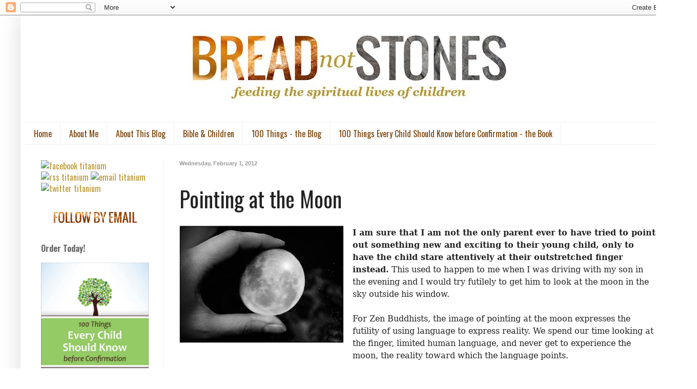

--- FILE ---
content_type: text/html; charset=UTF-8
request_url: http://www.breadnotstones.com/2012/02/pointing-at-moon.html?showComment=1625190955663
body_size: 75434
content:
<!DOCTYPE html>
<html class='v2' dir='ltr' lang='en'>
<head>
<link href='https://www.blogger.com/static/v1/widgets/335934321-css_bundle_v2.css' rel='stylesheet' type='text/css'/>
<meta content='width=1100' name='viewport'/>
<meta content='text/html; charset=UTF-8' http-equiv='Content-Type'/>
<meta content='blogger' name='generator'/>
<link href='http://www.breadnotstones.com/favicon.ico' rel='icon' type='image/x-icon'/>
<link href='http://www.breadnotstones.com/2012/02/pointing-at-moon.html' rel='canonical'/>
<link rel="alternate" type="application/atom+xml" title="Bread, Not Stones - Atom" href="http://www.breadnotstones.com/feeds/posts/default" />
<link rel="alternate" type="application/rss+xml" title="Bread, Not Stones - RSS" href="http://www.breadnotstones.com/feeds/posts/default?alt=rss" />
<link rel="service.post" type="application/atom+xml" title="Bread, Not Stones - Atom" href="https://www.blogger.com/feeds/4419717615182984220/posts/default" />

<link rel="alternate" type="application/atom+xml" title="Bread, Not Stones - Atom" href="http://www.breadnotstones.com/feeds/5272325297464340063/comments/default" />
<!--Can't find substitution for tag [blog.ieCssRetrofitLinks]-->
<link href='https://blogger.googleusercontent.com/img/b/R29vZ2xl/AVvXsEj2Y5pXB2JV6vftti94LnS6CVm_MfT2sOIRX0FZqg5Bxvk-E_cm7-7Z71ARQ7aaiJ-6ImaAgqb-fjVyCH69uzYBAC0WJzvEmk3VwOJfTidOS9TowtrgPfNa8OrJfJq3H8t9Uc3WW6gW9ss/s320/fingermoon.JPG' rel='image_src'/>
<meta content='http://www.breadnotstones.com/2012/02/pointing-at-moon.html' property='og:url'/>
<meta content='Pointing at the Moon' property='og:title'/>
<meta content='  I am sure that I am not the only parent ever to have tried to point out something new and exciting to their young child, only to have the ...' property='og:description'/>
<meta content='https://blogger.googleusercontent.com/img/b/R29vZ2xl/AVvXsEj2Y5pXB2JV6vftti94LnS6CVm_MfT2sOIRX0FZqg5Bxvk-E_cm7-7Z71ARQ7aaiJ-6ImaAgqb-fjVyCH69uzYBAC0WJzvEmk3VwOJfTidOS9TowtrgPfNa8OrJfJq3H8t9Uc3WW6gW9ss/w1200-h630-p-k-no-nu/fingermoon.JPG' property='og:image'/>
<title>Bread, Not Stones: Pointing at the Moon</title>
<style type='text/css'>@font-face{font-family:'Coming Soon';font-style:normal;font-weight:400;font-display:swap;src:url(//fonts.gstatic.com/s/comingsoon/v20/qWcuB6mzpYL7AJ2VfdQR1t-VWDnRsDkg.woff2)format('woff2');unicode-range:U+0000-00FF,U+0131,U+0152-0153,U+02BB-02BC,U+02C6,U+02DA,U+02DC,U+0304,U+0308,U+0329,U+2000-206F,U+20AC,U+2122,U+2191,U+2193,U+2212,U+2215,U+FEFF,U+FFFD;}@font-face{font-family:'Oswald';font-style:normal;font-weight:400;font-display:swap;src:url(//fonts.gstatic.com/s/oswald/v57/TK3IWkUHHAIjg75cFRf3bXL8LICs1_Fv40pKlN4NNSeSASz7FmlbHYjMdZwlou4.woff2)format('woff2');unicode-range:U+0460-052F,U+1C80-1C8A,U+20B4,U+2DE0-2DFF,U+A640-A69F,U+FE2E-FE2F;}@font-face{font-family:'Oswald';font-style:normal;font-weight:400;font-display:swap;src:url(//fonts.gstatic.com/s/oswald/v57/TK3IWkUHHAIjg75cFRf3bXL8LICs1_Fv40pKlN4NNSeSASz7FmlSHYjMdZwlou4.woff2)format('woff2');unicode-range:U+0301,U+0400-045F,U+0490-0491,U+04B0-04B1,U+2116;}@font-face{font-family:'Oswald';font-style:normal;font-weight:400;font-display:swap;src:url(//fonts.gstatic.com/s/oswald/v57/TK3IWkUHHAIjg75cFRf3bXL8LICs1_Fv40pKlN4NNSeSASz7FmlZHYjMdZwlou4.woff2)format('woff2');unicode-range:U+0102-0103,U+0110-0111,U+0128-0129,U+0168-0169,U+01A0-01A1,U+01AF-01B0,U+0300-0301,U+0303-0304,U+0308-0309,U+0323,U+0329,U+1EA0-1EF9,U+20AB;}@font-face{font-family:'Oswald';font-style:normal;font-weight:400;font-display:swap;src:url(//fonts.gstatic.com/s/oswald/v57/TK3IWkUHHAIjg75cFRf3bXL8LICs1_Fv40pKlN4NNSeSASz7FmlYHYjMdZwlou4.woff2)format('woff2');unicode-range:U+0100-02BA,U+02BD-02C5,U+02C7-02CC,U+02CE-02D7,U+02DD-02FF,U+0304,U+0308,U+0329,U+1D00-1DBF,U+1E00-1E9F,U+1EF2-1EFF,U+2020,U+20A0-20AB,U+20AD-20C0,U+2113,U+2C60-2C7F,U+A720-A7FF;}@font-face{font-family:'Oswald';font-style:normal;font-weight:400;font-display:swap;src:url(//fonts.gstatic.com/s/oswald/v57/TK3IWkUHHAIjg75cFRf3bXL8LICs1_Fv40pKlN4NNSeSASz7FmlWHYjMdZwl.woff2)format('woff2');unicode-range:U+0000-00FF,U+0131,U+0152-0153,U+02BB-02BC,U+02C6,U+02DA,U+02DC,U+0304,U+0308,U+0329,U+2000-206F,U+20AC,U+2122,U+2191,U+2193,U+2212,U+2215,U+FEFF,U+FFFD;}@font-face{font-family:'Oswald';font-style:normal;font-weight:700;font-display:swap;src:url(//fonts.gstatic.com/s/oswald/v57/TK3IWkUHHAIjg75cFRf3bXL8LICs1_Fv40pKlN4NNSeSASz7FmlbHYjMdZwlou4.woff2)format('woff2');unicode-range:U+0460-052F,U+1C80-1C8A,U+20B4,U+2DE0-2DFF,U+A640-A69F,U+FE2E-FE2F;}@font-face{font-family:'Oswald';font-style:normal;font-weight:700;font-display:swap;src:url(//fonts.gstatic.com/s/oswald/v57/TK3IWkUHHAIjg75cFRf3bXL8LICs1_Fv40pKlN4NNSeSASz7FmlSHYjMdZwlou4.woff2)format('woff2');unicode-range:U+0301,U+0400-045F,U+0490-0491,U+04B0-04B1,U+2116;}@font-face{font-family:'Oswald';font-style:normal;font-weight:700;font-display:swap;src:url(//fonts.gstatic.com/s/oswald/v57/TK3IWkUHHAIjg75cFRf3bXL8LICs1_Fv40pKlN4NNSeSASz7FmlZHYjMdZwlou4.woff2)format('woff2');unicode-range:U+0102-0103,U+0110-0111,U+0128-0129,U+0168-0169,U+01A0-01A1,U+01AF-01B0,U+0300-0301,U+0303-0304,U+0308-0309,U+0323,U+0329,U+1EA0-1EF9,U+20AB;}@font-face{font-family:'Oswald';font-style:normal;font-weight:700;font-display:swap;src:url(//fonts.gstatic.com/s/oswald/v57/TK3IWkUHHAIjg75cFRf3bXL8LICs1_Fv40pKlN4NNSeSASz7FmlYHYjMdZwlou4.woff2)format('woff2');unicode-range:U+0100-02BA,U+02BD-02C5,U+02C7-02CC,U+02CE-02D7,U+02DD-02FF,U+0304,U+0308,U+0329,U+1D00-1DBF,U+1E00-1E9F,U+1EF2-1EFF,U+2020,U+20A0-20AB,U+20AD-20C0,U+2113,U+2C60-2C7F,U+A720-A7FF;}@font-face{font-family:'Oswald';font-style:normal;font-weight:700;font-display:swap;src:url(//fonts.gstatic.com/s/oswald/v57/TK3IWkUHHAIjg75cFRf3bXL8LICs1_Fv40pKlN4NNSeSASz7FmlWHYjMdZwl.woff2)format('woff2');unicode-range:U+0000-00FF,U+0131,U+0152-0153,U+02BB-02BC,U+02C6,U+02DA,U+02DC,U+0304,U+0308,U+0329,U+2000-206F,U+20AC,U+2122,U+2191,U+2193,U+2212,U+2215,U+FEFF,U+FFFD;}</style>
<style id='page-skin-1' type='text/css'><!--
/*
-----------------------------------------------
Blogger Template Style
Name:     Simple
Designer: Blogger
URL:      www.blogger.com
----------------------------------------------- */
/* Content
----------------------------------------------- */
body {
font: normal normal 16px Oswald;
color: #222222;
background: #ffffff none repeat scroll top left;
padding: 0 40px 40px 40px;
}
html body .region-inner {
min-width: 0;
max-width: 100%;
width: auto;
}
h2 {
font-size: 22px;
}
a:link {
text-decoration:none;
color: #bb9832;
}
a:visited {
text-decoration:none;
color: #783f04;
}
a:hover {
text-decoration:underline;
color: #667fdd;
}
.body-fauxcolumn-outer .fauxcolumn-inner {
background: transparent url(https://resources.blogblog.com/blogblog/data/1kt/simple/body_gradient_tile_light.png) repeat scroll top left;
_background-image: none;
}
.body-fauxcolumn-outer .cap-top {
position: absolute;
z-index: 1;
height: 400px;
width: 100%;
}
.body-fauxcolumn-outer .cap-top .cap-left {
width: 100%;
background: transparent url(https://resources.blogblog.com/blogblog/data/1kt/simple/gradients_light.png) repeat-x scroll top left;
_background-image: none;
}
.content-outer {
-moz-box-shadow: 0 0 40px rgba(0, 0, 0, .15);
-webkit-box-shadow: 0 0 5px rgba(0, 0, 0, .15);
-goog-ms-box-shadow: 0 0 10px #333333;
box-shadow: 0 0 40px rgba(0, 0, 0, .15);
margin-bottom: 1px;
}
.content-inner {
padding: 10px 10px;
}
.content-inner {
background-color: #ffffff;
}
/* Header
----------------------------------------------- */
.header-outer {
background: transparent none repeat-x scroll 0 -400px;
_background-image: none;
}
.Header h1 {
font: normal bold 60px Coming Soon;
color: #bb9832;
text-shadow: -1px -1px 1px rgba(0, 0, 0, .2);
}
.Header h1 a {
color: #bb9832;
}
.Header .description {
font-size: 140%;
color: #777777;
}
.header-inner .Header .titlewrapper {
padding: 22px 30px;
}
.header-inner .Header .descriptionwrapper {
padding: 0 30px;
}
/* Tabs
----------------------------------------------- */
.tabs-inner .section:first-child {
border-top: 1px solid #eeeeee;
}
.tabs-inner .section:first-child ul {
margin-top: -1px;
border-top: 1px solid #eeeeee;
border-left: 0 solid #eeeeee;
border-right: 0 solid #eeeeee;
}
.tabs-inner .widget ul {
background: #ffffff url(https://resources.blogblog.com/blogblog/data/1kt/simple/gradients_light.png) repeat-x scroll 0 -800px;
_background-image: none;
border-bottom: 1px solid #eeeeee;
margin-top: 0;
margin-left: -30px;
margin-right: -30px;
}
.tabs-inner .widget li a {
display: inline-block;
padding: .6em 1em;
font: normal normal 16px Oswald;
color: #783f04;
border-left: 1px solid #ffffff;
border-right: 1px solid #eeeeee;
}
.tabs-inner .widget li:first-child a {
border-left: none;
}
.tabs-inner .widget li.selected a, .tabs-inner .widget li a:hover {
color: #000000;
background-color: #ddd3b2;
text-decoration: none;
}
/* Columns
----------------------------------------------- */
.main-outer {
border-top: 0 solid #eeeeee;
}
.fauxcolumn-left-outer .fauxcolumn-inner {
border-right: 1px solid #eeeeee;
}
.fauxcolumn-right-outer .fauxcolumn-inner {
border-left: 1px solid #eeeeee;
}
/* Headings
----------------------------------------------- */
div.widget > h2,
div.widget h2.title {
margin: 0 0 1em 0;
font: normal bold 16px Oswald;
color: #666666;
}
/* Widgets
----------------------------------------------- */
.widget .zippy {
color: #999999;
text-shadow: 2px 2px 1px rgba(0, 0, 0, .1);
}
.widget .popular-posts ul {
list-style: none;
}
/* Posts
----------------------------------------------- */
h2.date-header {
font: normal bold 11px Arial, Tahoma, Helvetica, FreeSans, sans-serif;
}
.date-header span {
background-color: transparent;
color: #999999;
padding: inherit;
letter-spacing: inherit;
margin: inherit;
}
.main-inner {
padding-top: 30px;
padding-bottom: 30px;
}
.main-inner .column-center-inner {
padding: 0 15px;
}
.main-inner .column-center-inner .section {
margin: 0 15px;
}
.post {
margin: 0 0 25px 0;
}
h3.post-title, .comments h4 {
font: normal normal 42px Oswald;
margin: .75em 0 0;
}
.post-body {
font-size: 110%;
line-height: 1.4;
position: relative;
}
.post-body img, .post-body .tr-caption-container, .Profile img, .Image img,
.BlogList .item-thumbnail img {
padding: 2px;
background: #ffffff;
border: 1px solid #eeeeee;
-moz-box-shadow: 1px 1px 5px rgba(0, 0, 0, .1);
-webkit-box-shadow: 1px 1px 5px rgba(0, 0, 0, .1);
box-shadow: 1px 1px 5px rgba(0, 0, 0, .1);
}
.post-body img, .post-body .tr-caption-container {
padding: 5px;
}
.post-body .tr-caption-container {
color: #222222;
}
.post-body .tr-caption-container img {
padding: 0;
background: transparent;
border: none;
-moz-box-shadow: 0 0 0 rgba(0, 0, 0, .1);
-webkit-box-shadow: 0 0 0 rgba(0, 0, 0, .1);
box-shadow: 0 0 0 rgba(0, 0, 0, .1);
}
.post-header {
margin: 0 0 1.5em;
line-height: 1.6;
font-size: 90%;
}
.post-footer {
margin: 20px -2px 0;
padding: 5px 10px;
color: #666666;
background-color: #f9f9f9;
border-bottom: 1px solid #eeeeee;
line-height: 1.6;
font-size: 90%;
}
#comments .comment-author {
padding-top: 1.5em;
border-top: 1px solid #eeeeee;
background-position: 0 1.5em;
}
#comments .comment-author:first-child {
padding-top: 0;
border-top: none;
}
.avatar-image-container {
margin: .2em 0 0;
}
#comments .avatar-image-container img {
border: 1px solid #eeeeee;
}
/* Comments
----------------------------------------------- */
.comments .comments-content .icon.blog-author {
background-repeat: no-repeat;
background-image: url([data-uri]);
}
.comments .comments-content .loadmore a {
border-top: 1px solid #999999;
border-bottom: 1px solid #999999;
}
.comments .comment-thread.inline-thread {
background-color: #f9f9f9;
}
.comments .continue {
border-top: 2px solid #999999;
}
/* Accents
---------------------------------------------- */
.section-columns td.columns-cell {
border-left: 1px solid #eeeeee;
}
.blog-pager {
background: transparent none no-repeat scroll top center;
}
.blog-pager-older-link, .home-link,
.blog-pager-newer-link {
background-color: #ffffff;
padding: 5px;
}
.footer-outer {
border-top: 0 dashed #bbbbbb;
}
/* Mobile
----------------------------------------------- */
body.mobile  {
background-size: auto;
}
.mobile .body-fauxcolumn-outer {
background: transparent none repeat scroll top left;
}
.mobile .body-fauxcolumn-outer .cap-top {
background-size: 100% auto;
}
.mobile .content-outer {
-webkit-box-shadow: 0 0 3px rgba(0, 0, 0, .15);
box-shadow: 0 0 3px rgba(0, 0, 0, .15);
}
.mobile .tabs-inner .widget ul {
margin-left: 0;
margin-right: 0;
}
.mobile .post {
margin: 0;
}
.mobile .main-inner .column-center-inner .section {
margin: 0;
}
.mobile .date-header span {
padding: 0.1em 10px;
margin: 0 -10px;
}
.mobile h3.post-title {
margin: 0;
}
.mobile .blog-pager {
background: transparent none no-repeat scroll top center;
}
.mobile .footer-outer {
border-top: none;
}
.mobile .main-inner, .mobile .footer-inner {
background-color: #ffffff;
}
.mobile-index-contents {
color: #222222;
}
.mobile-link-button {
background-color: #bb9832;
}
.mobile-link-button a:link, .mobile-link-button a:visited {
color: #ffffff;
}
.mobile .tabs-inner .section:first-child {
border-top: none;
}
.mobile .tabs-inner .PageList .widget-content {
background-color: #ddd3b2;
color: #000000;
border-top: 1px solid #eeeeee;
border-bottom: 1px solid #eeeeee;
}
.mobile .tabs-inner .PageList .widget-content .pagelist-arrow {
border-left: 1px solid #eeeeee;
}
.post-body img, .post-body .tr-caption-container, .Profile img, .Image img,
.BlogList .item-thumbnail img {
padding: 0 !important;
border: none !important;
background: none !important;
-moz-box-shadow: 0px 0px 0px transparent !important;
-webkit-box-shadow: 0px 0px 0px transparent !important;
box-shadow: 0px 0px 0px transparent !important;
}
--></style>
<style id='template-skin-1' type='text/css'><!--
body {
min-width: 1280px;
}
.content-outer, .content-fauxcolumn-outer, .region-inner {
min-width: 1280px;
max-width: 1280px;
_width: 1280px;
}
.main-inner .columns {
padding-left: 270px;
padding-right: 0px;
}
.main-inner .fauxcolumn-center-outer {
left: 270px;
right: 0px;
/* IE6 does not respect left and right together */
_width: expression(this.parentNode.offsetWidth -
parseInt("270px") -
parseInt("0px") + 'px');
}
.main-inner .fauxcolumn-left-outer {
width: 270px;
}
.main-inner .fauxcolumn-right-outer {
width: 0px;
}
.main-inner .column-left-outer {
width: 270px;
right: 100%;
margin-left: -270px;
}
.main-inner .column-right-outer {
width: 0px;
margin-right: -0px;
}
#layout {
min-width: 0;
}
#layout .content-outer {
min-width: 0;
width: 800px;
}
#layout .region-inner {
min-width: 0;
width: auto;
}
body#layout div.add_widget {
padding: 8px;
}
body#layout div.add_widget a {
margin-left: 32px;
}
--></style>
<script type='text/javascript'>
        (function(i,s,o,g,r,a,m){i['GoogleAnalyticsObject']=r;i[r]=i[r]||function(){
        (i[r].q=i[r].q||[]).push(arguments)},i[r].l=1*new Date();a=s.createElement(o),
        m=s.getElementsByTagName(o)[0];a.async=1;a.src=g;m.parentNode.insertBefore(a,m)
        })(window,document,'script','https://www.google-analytics.com/analytics.js','ga');
        ga('create', 'UA-77649024-1', 'auto', 'blogger');
        ga('blogger.send', 'pageview');
      </script>
<link href='https://www.blogger.com/dyn-css/authorization.css?targetBlogID=4419717615182984220&amp;zx=520d3e6a-1255-49f3-ad39-2cabc2d2f13f' media='none' onload='if(media!=&#39;all&#39;)media=&#39;all&#39;' rel='stylesheet'/><noscript><link href='https://www.blogger.com/dyn-css/authorization.css?targetBlogID=4419717615182984220&amp;zx=520d3e6a-1255-49f3-ad39-2cabc2d2f13f' rel='stylesheet'/></noscript>
<meta name='google-adsense-platform-account' content='ca-host-pub-1556223355139109'/>
<meta name='google-adsense-platform-domain' content='blogspot.com'/>

</head>
<body class='loading variant-pale'>
<div class='navbar section' id='navbar' name='Navbar'><div class='widget Navbar' data-version='1' id='Navbar1'><script type="text/javascript">
    function setAttributeOnload(object, attribute, val) {
      if(window.addEventListener) {
        window.addEventListener('load',
          function(){ object[attribute] = val; }, false);
      } else {
        window.attachEvent('onload', function(){ object[attribute] = val; });
      }
    }
  </script>
<div id="navbar-iframe-container"></div>
<script type="text/javascript" src="https://apis.google.com/js/platform.js"></script>
<script type="text/javascript">
      gapi.load("gapi.iframes:gapi.iframes.style.bubble", function() {
        if (gapi.iframes && gapi.iframes.getContext) {
          gapi.iframes.getContext().openChild({
              url: 'https://www.blogger.com/navbar/4419717615182984220?po\x3d5272325297464340063\x26origin\x3dhttp://www.breadnotstones.com',
              where: document.getElementById("navbar-iframe-container"),
              id: "navbar-iframe"
          });
        }
      });
    </script><script type="text/javascript">
(function() {
var script = document.createElement('script');
script.type = 'text/javascript';
script.src = '//pagead2.googlesyndication.com/pagead/js/google_top_exp.js';
var head = document.getElementsByTagName('head')[0];
if (head) {
head.appendChild(script);
}})();
</script>
</div></div>
<div class='body-fauxcolumns'>
<div class='fauxcolumn-outer body-fauxcolumn-outer'>
<div class='cap-top'>
<div class='cap-left'></div>
<div class='cap-right'></div>
</div>
<div class='fauxborder-left'>
<div class='fauxborder-right'></div>
<div class='fauxcolumn-inner'>
</div>
</div>
<div class='cap-bottom'>
<div class='cap-left'></div>
<div class='cap-right'></div>
</div>
</div>
</div>
<div class='content'>
<div class='content-fauxcolumns'>
<div class='fauxcolumn-outer content-fauxcolumn-outer'>
<div class='cap-top'>
<div class='cap-left'></div>
<div class='cap-right'></div>
</div>
<div class='fauxborder-left'>
<div class='fauxborder-right'></div>
<div class='fauxcolumn-inner'>
</div>
</div>
<div class='cap-bottom'>
<div class='cap-left'></div>
<div class='cap-right'></div>
</div>
</div>
</div>
<div class='content-outer'>
<div class='content-cap-top cap-top'>
<div class='cap-left'></div>
<div class='cap-right'></div>
</div>
<div class='fauxborder-left content-fauxborder-left'>
<div class='fauxborder-right content-fauxborder-right'></div>
<div class='content-inner'>
<header>
<div class='header-outer'>
<div class='header-cap-top cap-top'>
<div class='cap-left'></div>
<div class='cap-right'></div>
</div>
<div class='fauxborder-left header-fauxborder-left'>
<div class='fauxborder-right header-fauxborder-right'></div>
<div class='region-inner header-inner'>
<div class='header section' id='header' name='Header'><div class='widget Header' data-version='1' id='Header1'>
<div id='header-inner'>
<a href='http://www.breadnotstones.com/' style='display: block'>
<img alt='Bread, Not Stones' height='198px; ' id='Header1_headerimg' src='https://blogger.googleusercontent.com/img/b/R29vZ2xl/AVvXsEjb7wzMo2GA-XWi5NIUc0TO8Lqs-Wfrm5W7h6JO3SESG_KAKvDVBRIFq3SS__KJvUh5Wg122Hqy9mDsMXk4ZDFiGiAPjUV-kyA5-kLfVumeL2njT7WaP4a3msfg024-bw319FbuTs8ZJRo/s1260/Blog+header-01.jpg' style='display: block' width='1260px; '/>
</a>
</div>
</div></div>
</div>
</div>
<div class='header-cap-bottom cap-bottom'>
<div class='cap-left'></div>
<div class='cap-right'></div>
</div>
</div>
</header>
<div class='tabs-outer'>
<div class='tabs-cap-top cap-top'>
<div class='cap-left'></div>
<div class='cap-right'></div>
</div>
<div class='fauxborder-left tabs-fauxborder-left'>
<div class='fauxborder-right tabs-fauxborder-right'></div>
<div class='region-inner tabs-inner'>
<div class='tabs section' id='crosscol' name='Cross-Column'><div class='widget PageList' data-version='1' id='PageList1'>
<div class='widget-content'>
<ul>
<li>
<a href='http://www.breadnotstones.com/'>Home</a>
</li>
<li>
<a href='http://www.breadnotstones.com/p/about-me.html'>About Me</a>
</li>
<li>
<a href='http://www.breadnotstones.com/p/about-this-blog.html'>About This Blog</a>
</li>
<li>
<a href='http://www.breadnotstones.com/p/reading-bible-with-children.html'>Bible &amp; Children</a>
</li>
<li>
<a href='http://www.breadnotstones.com/p/100-things-your-child-needs-to-know.html'>100 Things - the Blog</a>
</li>
<li>
<a href='http://www.breadnotstones.com/p/100-things-every-child-should-know-book.html'>100 Things Every Child Should Know before Confirmation - the Book</a>
</li>
</ul>
<div class='clear'></div>
</div>
</div></div>
<div class='tabs no-items section' id='crosscol-overflow' name='Cross-Column 2'></div>
</div>
</div>
<div class='tabs-cap-bottom cap-bottom'>
<div class='cap-left'></div>
<div class='cap-right'></div>
</div>
</div>
<div class='main-outer'>
<div class='main-cap-top cap-top'>
<div class='cap-left'></div>
<div class='cap-right'></div>
</div>
<div class='fauxborder-left main-fauxborder-left'>
<div class='fauxborder-right main-fauxborder-right'></div>
<div class='region-inner main-inner'>
<div class='columns fauxcolumns'>
<div class='fauxcolumn-outer fauxcolumn-center-outer'>
<div class='cap-top'>
<div class='cap-left'></div>
<div class='cap-right'></div>
</div>
<div class='fauxborder-left'>
<div class='fauxborder-right'></div>
<div class='fauxcolumn-inner'>
</div>
</div>
<div class='cap-bottom'>
<div class='cap-left'></div>
<div class='cap-right'></div>
</div>
</div>
<div class='fauxcolumn-outer fauxcolumn-left-outer'>
<div class='cap-top'>
<div class='cap-left'></div>
<div class='cap-right'></div>
</div>
<div class='fauxborder-left'>
<div class='fauxborder-right'></div>
<div class='fauxcolumn-inner'>
</div>
</div>
<div class='cap-bottom'>
<div class='cap-left'></div>
<div class='cap-right'></div>
</div>
</div>
<div class='fauxcolumn-outer fauxcolumn-right-outer'>
<div class='cap-top'>
<div class='cap-left'></div>
<div class='cap-right'></div>
</div>
<div class='fauxborder-left'>
<div class='fauxborder-right'></div>
<div class='fauxcolumn-inner'>
</div>
</div>
<div class='cap-bottom'>
<div class='cap-left'></div>
<div class='cap-right'></div>
</div>
</div>
<!-- corrects IE6 width calculation -->
<div class='columns-inner'>
<div class='column-center-outer'>
<div class='column-center-inner'>
<div class='main section' id='main' name='Main'><div class='widget Blog' data-version='1' id='Blog1'>
<div class='blog-posts hfeed'>

          <div class="date-outer">
        
<h2 class='date-header'><span>Wednesday, February 1, 2012</span></h2>

          <div class="date-posts">
        
<div class='post-outer'>
<div class='post hentry uncustomized-post-template' itemprop='blogPost' itemscope='itemscope' itemtype='http://schema.org/BlogPosting'>
<meta content='https://blogger.googleusercontent.com/img/b/R29vZ2xl/AVvXsEj2Y5pXB2JV6vftti94LnS6CVm_MfT2sOIRX0FZqg5Bxvk-E_cm7-7Z71ARQ7aaiJ-6ImaAgqb-fjVyCH69uzYBAC0WJzvEmk3VwOJfTidOS9TowtrgPfNa8OrJfJq3H8t9Uc3WW6gW9ss/s320/fingermoon.JPG' itemprop='image_url'/>
<meta content='4419717615182984220' itemprop='blogId'/>
<meta content='5272325297464340063' itemprop='postId'/>
<a name='5272325297464340063'></a>
<h3 class='post-title entry-title' itemprop='name'>
Pointing at the Moon
</h3>
<div class='post-header'>
<div class='post-header-line-1'></div>
</div>
<div class='post-body entry-content' id='post-body-5272325297464340063' itemprop='description articleBody'>
<div class="separator" style="clear: both; text-align: center;">
<a href="https://blogger.googleusercontent.com/img/b/R29vZ2xl/AVvXsEj2Y5pXB2JV6vftti94LnS6CVm_MfT2sOIRX0FZqg5Bxvk-E_cm7-7Z71ARQ7aaiJ-6ImaAgqb-fjVyCH69uzYBAC0WJzvEmk3VwOJfTidOS9TowtrgPfNa8OrJfJq3H8t9Uc3WW6gW9ss/s1600/fingermoon.JPG" imageanchor="1" style="clear: left; float: left; margin-bottom: 1em; margin-right: 1em;"><img border="0" height="230" src="https://blogger.googleusercontent.com/img/b/R29vZ2xl/AVvXsEj2Y5pXB2JV6vftti94LnS6CVm_MfT2sOIRX0FZqg5Bxvk-E_cm7-7Z71ARQ7aaiJ-6ImaAgqb-fjVyCH69uzYBAC0WJzvEmk3VwOJfTidOS9TowtrgPfNa8OrJfJq3H8t9Uc3WW6gW9ss/s320/fingermoon.JPG" width="320" /></a></div>
<span style="font-family: &quot;Georgia&quot;,&quot;serif&quot;; font-size: 12pt; line-height: 115%; mso-bidi-font-family: Tahoma;"><strong>I am sure that I am not the only parent ever to have
tried to point out something new and exciting to their young child, only to
have the child stare attentively at their outstretched finger instead.</strong> This used
to happen to me when I was driving with my son in the evening and I would try
futilely to get him to look at the moon in the sky outside his window.<o:p></o:p></span><br />
<br />
<div class="MsoNormal" style="margin: 0in 0in 10pt;">
<span style="font-family: &quot;Georgia&quot;,&quot;serif&quot;; font-size: 12pt; line-height: 115%; mso-bidi-font-family: Tahoma;">For Zen Buddhists, the image of
pointing at the moon expresses the futility of using language to express
reality. We spend our time looking at the finger, limited human language, and
never get to experience the moon, the reality toward which the language points.<o:p></o:p></span></div>
<span style="font-family: &quot;Georgia&quot;,&quot;serif&quot;; font-size: 12pt; line-height: 115%; mso-bidi-font-family: Tahoma;"><strong>I would like to reclaim fingers
and moons for myself, and instead consider how we as parents, when trying to
teach our children to be good and giving people in the world, need to remember
that while our children may see the moon we are pointing at (our beliefs,
values and tradition), they also are getting a pretty good look at our finger
(how we ourselves choose to live those values out).<o:p></o:p></strong></span><br />
<br />
<a name="more"></a><br />
<div class="MsoNormal" style="margin: 0in 0in 10pt;">
<span style="font-family: &quot;Georgia&quot;,&quot;serif&quot;; font-size: 12pt; line-height: 115%; mso-bidi-font-family: Tahoma;">Reflecting back on my own
childhood and youth, I know that my parents did a wonderful job of passing on
their values and beliefs to me (and my brother). Thinking about it more closely,
I can only remember a handful of pearls of wisdom that they spoke to me
directly.<o:p></o:p></span></div>
<span style="font-family: &quot;Georgia&quot;,&quot;serif&quot;; font-size: 12pt; line-height: 115%; mso-bidi-font-family: Tahoma;"><strong>Included in that handful would
be my Dad&#8217;s advice to always be early for work.</strong> He would tell me about jobs he
had had that involved a punch clock. It is burned forever in my psyche that if
you are to start at 8:00 a.m., your punch card needs to be punched at 7:50 a.m.,
giving you enough time to get to your post, settle in, and be ready to start
work at 8. Even though I work a job that has strange hours, and I am mostly
accountable to myself and not a punch clock, I still remember that lesson every
time I think about when I need to be somewhere for something related to my job.<o:p></o:p></span><br />
<br />
<div class="MsoNormal" style="margin: 0in 0in 10pt;">
<span style="font-family: &quot;Georgia&quot;,&quot;serif&quot;; font-size: 12pt; line-height: 115%; mso-bidi-font-family: Tahoma;"><strong>It is likely that I really
learned this lesson over years of listening to him leave to catch the 6:30 a.m.
bus downtown to work (while I was still in bed).<o:p></o:p></strong></span></div>
<span style="font-family: &quot;Georgia&quot;,&quot;serif&quot;; font-size: 12pt; line-height: 115%; mso-bidi-font-family: Tahoma;">Then there is the wisdom that my
mother shared with me when, in Junior High, I was moved from the soprano section
to the alto section for the first time in my life. I was devastated about what
that would mean for me as a singer. <strong>My mother pointed out to me
that being an alto is actually harder than being a soprano, and said that the
best part about being an alto is that you make the music sound even more
beautiful and most people won&#8217;t even understand why. </strong>As an adult I have taken
that lesson to heart when I have tried to be more humble and to do good things not
for the recognition but because they make the world more beautiful, without
anyone needing to know why.<o:p></o:p></span><br />
<br />
<div class="MsoNormal" style="margin: 0in 0in 10pt;">
<span style="font-family: &quot;Georgia&quot;,&quot;serif&quot;; font-size: 12pt; line-height: 115%; mso-bidi-font-family: Tahoma;"><strong>It is likely that I really
learned this lesson from watching my mother give much of her life to volunteering
and serving others, shying away from recognition or accolades and doing the
right thing for people at the right time simply because it is how we are
supposed to live in the world.<o:p></o:p></strong></span></div>
<span style="font-family: &quot;Georgia&quot;,&quot;serif&quot;; font-size: 12pt; line-height: 115%; mso-bidi-font-family: Tahoma;">As much as I try to keep this
idea of pointing at the moon in mind as I raise my son, <strong>I long for him to have
at least a few pearls of wisdom and advice that he remembers me giving him and
that he takes to heart.</strong> In those moments, I find myself holding his head to
look right in my eyes, as though I am trying to do some kind of Vulcan mind-meld
with him - <b style="mso-bidi-font-weight: normal;"><i style="mso-bidi-font-style: normal;">REMEMBER.<o:p></o:p></i></b></span><br />
<br />
<div class="MsoNormal" style="margin: 0in 0in 10pt;">
<span style="font-family: &quot;Georgia&quot;,&quot;serif&quot;; font-size: 12pt; line-height: 115%; mso-bidi-font-family: Tahoma;">I did it just this past summer
when we were on our annual canoe trip in the Boundary Waters of Northern
Minnesota. We were on the last day of our journey, making the long push to get
back to our launching point, and we were all ready to be home.<o:p></o:p></span></div>
<span style="font-family: &quot;Georgia&quot;,&quot;serif&quot;; font-size: 12pt; line-height: 115%; mso-bidi-font-family: Tahoma;">While we were pulling up to one
of our last portage trails we came across a fellow explorer, as often happens
on these trips. He was just setting out on a solo trip, and he pointed out that
he was going to have to double back to the other end of the trail to get the
rest of his gear, and he would be happy to carry something for us. We typically
pride ourselves on our ability to carry all of our gear in a single trip, but
seeing the wisdom in accepting the offer, my father-in-law gave over some of
his load to this stranger.<o:p></o:p></span><br />
<br />
<div class="MsoNormal" style="margin: 0in 0in 10pt;">
<span style="font-family: &quot;Georgia&quot;,&quot;serif&quot;; font-size: 12pt; line-height: 115%; mso-bidi-font-family: Tahoma;">As the exchange was taking
place, I knelt down and got my lips as close as I could to my son&#8217;s ears and
described to him what was happening to make sure that he understood what this
man was doing. <strong>I pointed out the generosity of this offer and told him that
this was exactly the kind of man that I wanted him to be when he grew up &#8211;
someone who would offer kindness and generosity to strangers.</strong> (Okay and maybe I
also hope that he will be the kind of man who goes out on solo canoe trips in
the Boundary Waters).<o:p></o:p></span></div>
<span style="font-family: &quot;Georgia&quot;,&quot;serif&quot;; font-size: 12pt; line-height: 115%; mso-bidi-font-family: Tahoma;">I asked him these 6 months later
about that moment on the trip, and he had only a mildly foggy memory of it. <strong>So,
more than likely he will learn to practice kindness to strangers by seeing me, and
his father, do it.</strong> <o:p></o:p></span><br />
<br />
<div class="MsoNormal" style="margin: 0in 0in 10pt;">
<span style="font-family: &quot;Georgia&quot;,&quot;serif&quot;; font-size: 12pt; line-height: 115%; mso-bidi-font-family: Tahoma;"><a href="http://www.youthandreligion.org/" target="_blank">The National Study of Youth andReligion</a>, after conducting the largest single survey of teenagers and faith
(which included interviews with their parents), found that statistically children
do not exceed their parents religiously. No matter how much we might <i style="mso-bidi-font-style: normal;">preach</i> at our children, if they never
see us in <i style="mso-bidi-font-style: normal;">practice</i> it tends not to
stick. As I have had Sociologist Chris Smith describe it to me <strong>&#8220;we get what we
are.&#8221;</strong> <o:p></o:p></span></div>
<span style="font-family: &quot;Georgia&quot;,&quot;serif&quot;; font-size: 12pt; line-height: 115%; mso-bidi-font-family: Tahoma;"><strong>No matter how beautiful the
moon, our children will reflect our fingers. This point is made only more poignant
to me when I catch a glimpse of my own hand and it looks just like my mother&#8217;s.<o:p></o:p></strong></span>
<div style='clear: both;'></div>
</div>
<div class='post-footer'>
<div class='post-footer-line post-footer-line-1'>
<span class='post-author vcard'>
Posted by
<span class='fn' itemprop='author' itemscope='itemscope' itemtype='http://schema.org/Person'>
<meta content='https://www.blogger.com/profile/09493403285461273189' itemprop='url'/>
<a class='g-profile' href='https://www.blogger.com/profile/09493403285461273189' rel='author' title='author profile'>
<span itemprop='name'>Rebecca Kirkpatrick</span>
</a>
</span>
</span>
<span class='post-timestamp'>
at
<meta content='http://www.breadnotstones.com/2012/02/pointing-at-moon.html' itemprop='url'/>
<a class='timestamp-link' href='http://www.breadnotstones.com/2012/02/pointing-at-moon.html' rel='bookmark' title='permanent link'><abbr class='published' itemprop='datePublished' title='2012-02-01T19:40:00-05:00'>7:40&#8239;PM</abbr></a>
</span>
<span class='post-comment-link'>
</span>
<span class='post-icons'>
<span class='item-control blog-admin pid-1931704908'>
<a href='https://www.blogger.com/post-edit.g?blogID=4419717615182984220&postID=5272325297464340063&from=pencil' title='Edit Post'>
<img alt='' class='icon-action' height='18' src='https://resources.blogblog.com/img/icon18_edit_allbkg.gif' width='18'/>
</a>
</span>
</span>
<div class='post-share-buttons goog-inline-block'>
<a class='goog-inline-block share-button sb-email' href='https://www.blogger.com/share-post.g?blogID=4419717615182984220&postID=5272325297464340063&target=email' target='_blank' title='Email This'><span class='share-button-link-text'>Email This</span></a><a class='goog-inline-block share-button sb-blog' href='https://www.blogger.com/share-post.g?blogID=4419717615182984220&postID=5272325297464340063&target=blog' onclick='window.open(this.href, "_blank", "height=270,width=475"); return false;' target='_blank' title='BlogThis!'><span class='share-button-link-text'>BlogThis!</span></a><a class='goog-inline-block share-button sb-twitter' href='https://www.blogger.com/share-post.g?blogID=4419717615182984220&postID=5272325297464340063&target=twitter' target='_blank' title='Share to X'><span class='share-button-link-text'>Share to X</span></a><a class='goog-inline-block share-button sb-facebook' href='https://www.blogger.com/share-post.g?blogID=4419717615182984220&postID=5272325297464340063&target=facebook' onclick='window.open(this.href, "_blank", "height=430,width=640"); return false;' target='_blank' title='Share to Facebook'><span class='share-button-link-text'>Share to Facebook</span></a><a class='goog-inline-block share-button sb-pinterest' href='https://www.blogger.com/share-post.g?blogID=4419717615182984220&postID=5272325297464340063&target=pinterest' target='_blank' title='Share to Pinterest'><span class='share-button-link-text'>Share to Pinterest</span></a>
</div>
</div>
<div class='post-footer-line post-footer-line-2'>
<span class='post-labels'>
Labels:
<a href='http://www.breadnotstones.com/search/label/Community' rel='tag'>Community</a>,
<a href='http://www.breadnotstones.com/search/label/Family' rel='tag'>Family</a>,
<a href='http://www.breadnotstones.com/search/label/Morality' rel='tag'>Morality</a>
</span>
</div>
<div class='post-footer-line post-footer-line-3'>
<span class='post-location'>
</span>
</div>
</div>
</div>
<div class='comments' id='comments'>
<a name='comments'></a>
<h4>367 comments:</h4>
<div class='comments-content'>
<script async='async' src='' type='text/javascript'></script>
<script type='text/javascript'>
    (function() {
      var items = null;
      var msgs = null;
      var config = {};

// <![CDATA[
      var cursor = null;
      if (items && items.length > 0) {
        cursor = parseInt(items[items.length - 1].timestamp) + 1;
      }

      var bodyFromEntry = function(entry) {
        var text = (entry &&
                    ((entry.content && entry.content.$t) ||
                     (entry.summary && entry.summary.$t))) ||
            '';
        if (entry && entry.gd$extendedProperty) {
          for (var k in entry.gd$extendedProperty) {
            if (entry.gd$extendedProperty[k].name == 'blogger.contentRemoved') {
              return '<span class="deleted-comment">' + text + '</span>';
            }
          }
        }
        return text;
      }

      var parse = function(data) {
        cursor = null;
        var comments = [];
        if (data && data.feed && data.feed.entry) {
          for (var i = 0, entry; entry = data.feed.entry[i]; i++) {
            var comment = {};
            // comment ID, parsed out of the original id format
            var id = /blog-(\d+).post-(\d+)/.exec(entry.id.$t);
            comment.id = id ? id[2] : null;
            comment.body = bodyFromEntry(entry);
            comment.timestamp = Date.parse(entry.published.$t) + '';
            if (entry.author && entry.author.constructor === Array) {
              var auth = entry.author[0];
              if (auth) {
                comment.author = {
                  name: (auth.name ? auth.name.$t : undefined),
                  profileUrl: (auth.uri ? auth.uri.$t : undefined),
                  avatarUrl: (auth.gd$image ? auth.gd$image.src : undefined)
                };
              }
            }
            if (entry.link) {
              if (entry.link[2]) {
                comment.link = comment.permalink = entry.link[2].href;
              }
              if (entry.link[3]) {
                var pid = /.*comments\/default\/(\d+)\?.*/.exec(entry.link[3].href);
                if (pid && pid[1]) {
                  comment.parentId = pid[1];
                }
              }
            }
            comment.deleteclass = 'item-control blog-admin';
            if (entry.gd$extendedProperty) {
              for (var k in entry.gd$extendedProperty) {
                if (entry.gd$extendedProperty[k].name == 'blogger.itemClass') {
                  comment.deleteclass += ' ' + entry.gd$extendedProperty[k].value;
                } else if (entry.gd$extendedProperty[k].name == 'blogger.displayTime') {
                  comment.displayTime = entry.gd$extendedProperty[k].value;
                }
              }
            }
            comments.push(comment);
          }
        }
        return comments;
      };

      var paginator = function(callback) {
        if (hasMore()) {
          var url = config.feed + '?alt=json&v=2&orderby=published&reverse=false&max-results=50';
          if (cursor) {
            url += '&published-min=' + new Date(cursor).toISOString();
          }
          window.bloggercomments = function(data) {
            var parsed = parse(data);
            cursor = parsed.length < 50 ? null
                : parseInt(parsed[parsed.length - 1].timestamp) + 1
            callback(parsed);
            window.bloggercomments = null;
          }
          url += '&callback=bloggercomments';
          var script = document.createElement('script');
          script.type = 'text/javascript';
          script.src = url;
          document.getElementsByTagName('head')[0].appendChild(script);
        }
      };
      var hasMore = function() {
        return !!cursor;
      };
      var getMeta = function(key, comment) {
        if ('iswriter' == key) {
          var matches = !!comment.author
              && comment.author.name == config.authorName
              && comment.author.profileUrl == config.authorUrl;
          return matches ? 'true' : '';
        } else if ('deletelink' == key) {
          return config.baseUri + '/comment/delete/'
               + config.blogId + '/' + comment.id;
        } else if ('deleteclass' == key) {
          return comment.deleteclass;
        }
        return '';
      };

      var replybox = null;
      var replyUrlParts = null;
      var replyParent = undefined;

      var onReply = function(commentId, domId) {
        if (replybox == null) {
          // lazily cache replybox, and adjust to suit this style:
          replybox = document.getElementById('comment-editor');
          if (replybox != null) {
            replybox.height = '250px';
            replybox.style.display = 'block';
            replyUrlParts = replybox.src.split('#');
          }
        }
        if (replybox && (commentId !== replyParent)) {
          replybox.src = '';
          document.getElementById(domId).insertBefore(replybox, null);
          replybox.src = replyUrlParts[0]
              + (commentId ? '&parentID=' + commentId : '')
              + '#' + replyUrlParts[1];
          replyParent = commentId;
        }
      };

      var hash = (window.location.hash || '#').substring(1);
      var startThread, targetComment;
      if (/^comment-form_/.test(hash)) {
        startThread = hash.substring('comment-form_'.length);
      } else if (/^c[0-9]+$/.test(hash)) {
        targetComment = hash.substring(1);
      }

      // Configure commenting API:
      var configJso = {
        'maxDepth': config.maxThreadDepth
      };
      var provider = {
        'id': config.postId,
        'data': items,
        'loadNext': paginator,
        'hasMore': hasMore,
        'getMeta': getMeta,
        'onReply': onReply,
        'rendered': true,
        'initComment': targetComment,
        'initReplyThread': startThread,
        'config': configJso,
        'messages': msgs
      };

      var render = function() {
        if (window.goog && window.goog.comments) {
          var holder = document.getElementById('comment-holder');
          window.goog.comments.render(holder, provider);
        }
      };

      // render now, or queue to render when library loads:
      if (window.goog && window.goog.comments) {
        render();
      } else {
        window.goog = window.goog || {};
        window.goog.comments = window.goog.comments || {};
        window.goog.comments.loadQueue = window.goog.comments.loadQueue || [];
        window.goog.comments.loadQueue.push(render);
      }
    })();
// ]]>
  </script>
<div id='comment-holder'>
<div class="comment-thread toplevel-thread"><ol id="top-ra"><li class="comment" id="c7287856826758029387"><div class="avatar-image-container"><img src="//www.blogger.com/img/blogger_logo_round_35.png" alt=""/></div><div class="comment-block"><div class="comment-header"><cite class="user"><a href="https://www.blogger.com/profile/15909951338475896059" rel="nofollow">herbalcure</a></cite><span class="icon user "></span><span class="datetime secondary-text"><a rel="nofollow" href="http://www.breadnotstones.com/2012/02/pointing-at-moon.html?showComment=1554286354856#c7287856826758029387">April 3, 2019 at 6:12&#8239;AM</a></span></div><p class="comment-content"><a href="https://herbalcure8.blogspot.com/2018/10/benefits-of-herbal-medicine-for-health.html" rel="nofollow">click here</a> <br><a href="https://herbalcure-me.tumblr.com/" rel="nofollow">click here</a> <br><a href="https://herbalcure8.wixsite.com/website/home/the-future-of-herbal-medicines-within-modern-generation" rel="nofollow">click here</a> <br><a href="http://herbalcure8.blog.fc2.com/" rel="nofollow">click here</a> <br><a href="https://herbalcure8.cabanova.com/" rel="nofollow">click here</a> <br><a href="https://herbalcure.hatenablog.com/" rel="nofollow">click here</a> <br><a href="http://herbalcure.strikingly.com/blog/benefits-of-herbal-products-for-healthy-life" rel="nofollow">click here</a> <br><a href="javascript:void(0);" rel="nofollow">click here</a> <br><a href="https://wallinside.com/post-65002430-herbal-courses-what-they-offer.html" rel="nofollow">click here</a> <br><a href="http://herbalcure.bravesites.com/blog" rel="nofollow">click here</a> </p><span class="comment-actions secondary-text"><a class="comment-reply" target="_self" data-comment-id="7287856826758029387">Reply</a><span class="item-control blog-admin blog-admin pid-933960360"><a target="_self" href="https://www.blogger.com/comment/delete/4419717615182984220/7287856826758029387">Delete</a></span></span></div><div class="comment-replies"><div id="c7287856826758029387-rt" class="comment-thread inline-thread hidden"><span class="thread-toggle thread-expanded"><span class="thread-arrow"></span><span class="thread-count"><a target="_self">Replies</a></span></span><ol id="c7287856826758029387-ra" class="thread-chrome thread-expanded"><div></div><div id="c7287856826758029387-continue" class="continue"><a class="comment-reply" target="_self" data-comment-id="7287856826758029387">Reply</a></div></ol></div></div><div class="comment-replybox-single" id="c7287856826758029387-ce"></div></li><li class="comment" id="c3812735294275389881"><div class="avatar-image-container"><img src="//resources.blogblog.com/img/blank.gif" alt=""/></div><div class="comment-block"><div class="comment-header"><cite class="user">Anonymous</cite><span class="icon user "></span><span class="datetime secondary-text"><a rel="nofollow" href="http://www.breadnotstones.com/2012/02/pointing-at-moon.html?showComment=1595288032675#c3812735294275389881">July 20, 2020 at 7:33&#8239;PM</a></span></div><p class="comment-content">Очень потрясающиеи к тому же удивительно правдивые онлайн гадания для уточнении загадывания своего дня грядущего, это   то, с чем вы познакомитесь на нашем портале. <a href="https://gadanie.fun/gadanie-na-blizhnee-budushhee-besplatno/" rel="nofollow">Гадание на ближнее будущее бесплатно</a> является действенным быстрым и легким инструментом для извлечения необходимых знаний из эмпирического поля планеты Земля.</p><span class="comment-actions secondary-text"><a class="comment-reply" target="_self" data-comment-id="3812735294275389881">Reply</a><span class="item-control blog-admin blog-admin pid-1654661638"><a target="_self" href="https://www.blogger.com/comment/delete/4419717615182984220/3812735294275389881">Delete</a></span></span></div><div class="comment-replies"><div id="c3812735294275389881-rt" class="comment-thread inline-thread hidden"><span class="thread-toggle thread-expanded"><span class="thread-arrow"></span><span class="thread-count"><a target="_self">Replies</a></span></span><ol id="c3812735294275389881-ra" class="thread-chrome thread-expanded"><div></div><div id="c3812735294275389881-continue" class="continue"><a class="comment-reply" target="_self" data-comment-id="3812735294275389881">Reply</a></div></ol></div></div><div class="comment-replybox-single" id="c3812735294275389881-ce"></div></li><li class="comment" id="c7745485265270048733"><div class="avatar-image-container"><img src="//resources.blogblog.com/img/blank.gif" alt=""/></div><div class="comment-block"><div class="comment-header"><cite class="user">Anonymous</cite><span class="icon user "></span><span class="datetime secondary-text"><a rel="nofollow" href="http://www.breadnotstones.com/2012/02/pointing-at-moon.html?showComment=1600169844001#c7745485265270048733">September 15, 2020 at 7:37&#8239;AM</a></span></div><p class="comment-content">Не догадываетесь, где взять <a href="https://1poezd.ru/kupit/ekaterinburg-mineralnyevody/" rel="nofollow">жд билеты Екатеринбург Минеральные Воды</a> - посетите онлайн сервис по резервированию билетов на подвижной состав куда угодно 1poezd.ru. Поездка на поезде по факту не только выгодно, а ещё и оказия просмотреть города, в которых вы ещё не бывали. Зачастую в больших населенных пунктах ЖД составы подолгу находятся на станции - это очень хорошая возможность за просто так познакомиться с новым городом. Передвигаясь поездом, вы каждый раз имеете возможность засматриваться красотами природы и уникальностью зодческих объектов, мимо которых минуете.</p><span class="comment-actions secondary-text"><a class="comment-reply" target="_self" data-comment-id="7745485265270048733">Reply</a><span class="item-control blog-admin blog-admin pid-1654661638"><a target="_self" href="https://www.blogger.com/comment/delete/4419717615182984220/7745485265270048733">Delete</a></span></span></div><div class="comment-replies"><div id="c7745485265270048733-rt" class="comment-thread inline-thread hidden"><span class="thread-toggle thread-expanded"><span class="thread-arrow"></span><span class="thread-count"><a target="_self">Replies</a></span></span><ol id="c7745485265270048733-ra" class="thread-chrome thread-expanded"><div></div><div id="c7745485265270048733-continue" class="continue"><a class="comment-reply" target="_self" data-comment-id="7745485265270048733">Reply</a></div></ol></div></div><div class="comment-replybox-single" id="c7745485265270048733-ce"></div></li><li class="comment" id="c7724113516270751589"><div class="avatar-image-container"><img src="//resources.blogblog.com/img/blank.gif" alt=""/></div><div class="comment-block"><div class="comment-header"><cite class="user">Anonymous</cite><span class="icon user "></span><span class="datetime secondary-text"><a rel="nofollow" href="http://www.breadnotstones.com/2012/02/pointing-at-moon.html?showComment=1600370982248#c7724113516270751589">September 17, 2020 at 3:29&#8239;PM</a></span></div><p class="comment-content">Пройти регистрацию в японском играх Casino X возможно вот по этой адресу <a href="https://japancasino-x.com/%e3%82%ab%e3%82%b8%e3%83%8ex%e3%83%9c%e3%83%bc%e3%83%8a%e3%82%b9/" rel="nofollow">https://japancasino-x.com/%e3%82%ab%e3%82%b8%e3%83%8ex%e3%83%9c%e3%83%bc%e3%83%8a%e3%82%b9/</a>. Система особенно элементарная: стоит только ввести данные на площадке и отправить фото копии удостоверяющих документов. Документы зарегистрированного посетителя обрабатываются очень быстро - минуя несколько часов посетитель сможет производить ставки в интерактивном казино.</p><span class="comment-actions secondary-text"><a class="comment-reply" target="_self" data-comment-id="7724113516270751589">Reply</a><span class="item-control blog-admin blog-admin pid-1654661638"><a target="_self" href="https://www.blogger.com/comment/delete/4419717615182984220/7724113516270751589">Delete</a></span></span></div><div class="comment-replies"><div id="c7724113516270751589-rt" class="comment-thread inline-thread hidden"><span class="thread-toggle thread-expanded"><span class="thread-arrow"></span><span class="thread-count"><a target="_self">Replies</a></span></span><ol id="c7724113516270751589-ra" class="thread-chrome thread-expanded"><div></div><div id="c7724113516270751589-continue" class="continue"><a class="comment-reply" target="_self" data-comment-id="7724113516270751589">Reply</a></div></ol></div></div><div class="comment-replybox-single" id="c7724113516270751589-ce"></div></li><li class="comment" id="c1747886272233426488"><div class="avatar-image-container"><img src="//resources.blogblog.com/img/blank.gif" alt=""/></div><div class="comment-block"><div class="comment-header"><cite class="user">Anonymous</cite><span class="icon user "></span><span class="datetime secondary-text"><a rel="nofollow" href="http://www.breadnotstones.com/2012/02/pointing-at-moon.html?showComment=1601134551493#c1747886272233426488">September 26, 2020 at 11:35&#8239;AM</a></span></div><p class="comment-content">Всевозможные способы ворожбы обозначают как мистические учения. Определенный тип хиромантии индивидуален и предназначается для разных задач.  <a href="https://zodiak.one/gadanie-na-kartah-taro-na-otnoshenija-chego-mne-zhdat-ot-buduschih-otnoshenij.html" rel="nofollow">Гадание на картах Таро на отношения</a> и чистота предсказаний судьбы прямо зависит от практики гадающего.  Каждый мыслит узнать свою судьбу и представляет конкретные методы хиромантии гораздо больше достоверными.</p><span class="comment-actions secondary-text"><a class="comment-reply" target="_self" data-comment-id="1747886272233426488">Reply</a><span class="item-control blog-admin blog-admin pid-1654661638"><a target="_self" href="https://www.blogger.com/comment/delete/4419717615182984220/1747886272233426488">Delete</a></span></span></div><div class="comment-replies"><div id="c1747886272233426488-rt" class="comment-thread inline-thread hidden"><span class="thread-toggle thread-expanded"><span class="thread-arrow"></span><span class="thread-count"><a target="_self">Replies</a></span></span><ol id="c1747886272233426488-ra" class="thread-chrome thread-expanded"><div></div><div id="c1747886272233426488-continue" class="continue"><a class="comment-reply" target="_self" data-comment-id="1747886272233426488">Reply</a></div></ol></div></div><div class="comment-replybox-single" id="c1747886272233426488-ce"></div></li><li class="comment" id="c4404467258989026017"><div class="avatar-image-container"><img src="//resources.blogblog.com/img/blank.gif" alt=""/></div><div class="comment-block"><div class="comment-header"><cite class="user">Anonymous</cite><span class="icon user "></span><span class="datetime secondary-text"><a rel="nofollow" href="http://www.breadnotstones.com/2012/02/pointing-at-moon.html?showComment=1603012542945#c4404467258989026017">October 18, 2020 at 5:15&#8239;AM</a></span></div><p class="comment-content">ПК игрушки заключают в себе свыше 30 поджанров. На данном сайте кто хочет имеет возможность без каких-либо препятствий <a href="https://games9.ru/load/arkady/" rel="nofollow">вадим панов аркада скачать торрент</a>. Подбирайте любимую игру по году выпуска, для примера, игры про футбол. В этом месте выставлены игры с качественным мультиязычным переводом. Любители цикла игр реализуют собственные сборники. Практически все лицензированные игры давно разрешено скачать на БитТорренте. Не тратьте деньги впустую - грузите быстро игры на крутом портале Torrent. Компьютерный мир на любого игрока и приключения на тысячи часов. Вирусов нет - качайте безопасно tracker всегда на Games9.ru.</p><span class="comment-actions secondary-text"><a class="comment-reply" target="_self" data-comment-id="4404467258989026017">Reply</a><span class="item-control blog-admin blog-admin pid-1654661638"><a target="_self" href="https://www.blogger.com/comment/delete/4419717615182984220/4404467258989026017">Delete</a></span></span></div><div class="comment-replies"><div id="c4404467258989026017-rt" class="comment-thread inline-thread hidden"><span class="thread-toggle thread-expanded"><span class="thread-arrow"></span><span class="thread-count"><a target="_self">Replies</a></span></span><ol id="c4404467258989026017-ra" class="thread-chrome thread-expanded"><div></div><div id="c4404467258989026017-continue" class="continue"><a class="comment-reply" target="_self" data-comment-id="4404467258989026017">Reply</a></div></ol></div></div><div class="comment-replybox-single" id="c4404467258989026017-ce"></div></li><li class="comment" id="c1801399961320367119"><div class="avatar-image-container"><img src="//resources.blogblog.com/img/blank.gif" alt=""/></div><div class="comment-block"><div class="comment-header"><cite class="user">Anonymous</cite><span class="icon user "></span><span class="datetime secondary-text"><a rel="nofollow" href="http://www.breadnotstones.com/2012/02/pointing-at-moon.html?showComment=1603184422856#c1801399961320367119">October 20, 2020 at 5:00&#8239;AM</a></span></div><p class="comment-content">I really liked your blog and recommended it to my friends. I recommend that you also go and see my site, <a href="https://youtube-to-mp3-converter.com/" rel="nofollow">https://youtube-to-mp3-converter.com/</a>. Youtube 2 mp3 Converter is a unique service that allows you to download music to your iPhone for free.</p><span class="comment-actions secondary-text"><a class="comment-reply" target="_self" data-comment-id="1801399961320367119">Reply</a><span class="item-control blog-admin blog-admin pid-1654661638"><a target="_self" href="https://www.blogger.com/comment/delete/4419717615182984220/1801399961320367119">Delete</a></span></span></div><div class="comment-replies"><div id="c1801399961320367119-rt" class="comment-thread inline-thread hidden"><span class="thread-toggle thread-expanded"><span class="thread-arrow"></span><span class="thread-count"><a target="_self">Replies</a></span></span><ol id="c1801399961320367119-ra" class="thread-chrome thread-expanded"><div></div><div id="c1801399961320367119-continue" class="continue"><a class="comment-reply" target="_self" data-comment-id="1801399961320367119">Reply</a></div></ol></div></div><div class="comment-replybox-single" id="c1801399961320367119-ce"></div></li><li class="comment" id="c5335873305606525163"><div class="avatar-image-container"><img src="//resources.blogblog.com/img/blank.gif" alt=""/></div><div class="comment-block"><div class="comment-header"><cite class="user">Anonymous</cite><span class="icon user "></span><span class="datetime secondary-text"><a rel="nofollow" href="http://www.breadnotstones.com/2012/02/pointing-at-moon.html?showComment=1606024653737#c5335873305606525163">November 22, 2020 at 12:57&#8239;AM</a></span></div><p class="comment-content">Большой выбор инвентаря для жилищной сферы. Возьмите максимальные преимущества только тут <a href="https://snabtop.ru/category/plastikovye-kontejnery/" rel="nofollow">пластиковые мусорные контейнеры цена</a>. Чуть ниже рассмотрены существенные преимущества взаимодействия с этой фирмой. </p><span class="comment-actions secondary-text"><a class="comment-reply" target="_self" data-comment-id="5335873305606525163">Reply</a><span class="item-control blog-admin blog-admin pid-1654661638"><a target="_self" href="https://www.blogger.com/comment/delete/4419717615182984220/5335873305606525163">Delete</a></span></span></div><div class="comment-replies"><div id="c5335873305606525163-rt" class="comment-thread inline-thread hidden"><span class="thread-toggle thread-expanded"><span class="thread-arrow"></span><span class="thread-count"><a target="_self">Replies</a></span></span><ol id="c5335873305606525163-ra" class="thread-chrome thread-expanded"><div></div><div id="c5335873305606525163-continue" class="continue"><a class="comment-reply" target="_self" data-comment-id="5335873305606525163">Reply</a></div></ol></div></div><div class="comment-replybox-single" id="c5335873305606525163-ce"></div></li><li class="comment" id="c4040504732179057605"><div class="avatar-image-container"><img src="//resources.blogblog.com/img/blank.gif" alt=""/></div><div class="comment-block"><div class="comment-header"><cite class="user">Anonymous</cite><span class="icon user "></span><span class="datetime secondary-text"><a rel="nofollow" href="http://www.breadnotstones.com/2012/02/pointing-at-moon.html?showComment=1607419699444#c4040504732179057605">December 8, 2020 at 4:28&#8239;AM</a></span></div><p class="comment-content">Комплекс воздействий, сориентированных на предположение будущего, называется хиромантия. <a href="https://zodiak.one/karta-dnja-taro.html" rel="nofollow">Карта Дня Таро</a> - это стандартный вариант предсказать будущее с употреблением различных атрибутов и методов. Загадочны силы и всякого рода условия предсказания судьбы деятелями науки не установлены, но все же многие люди в них верят. Происхождение Таро окружено завесой тайны, потому как подлинно ни один человек не имеет понятия, почему они распространились. Старые карты сопровождали род человеческий на протяжении фиксированной истории. Предполагается, что карты Таро сперва появились ещё в Древнем Египте. </p><span class="comment-actions secondary-text"><a class="comment-reply" target="_self" data-comment-id="4040504732179057605">Reply</a><span class="item-control blog-admin blog-admin pid-1654661638"><a target="_self" href="https://www.blogger.com/comment/delete/4419717615182984220/4040504732179057605">Delete</a></span></span></div><div class="comment-replies"><div id="c4040504732179057605-rt" class="comment-thread inline-thread hidden"><span class="thread-toggle thread-expanded"><span class="thread-arrow"></span><span class="thread-count"><a target="_self">Replies</a></span></span><ol id="c4040504732179057605-ra" class="thread-chrome thread-expanded"><div></div><div id="c4040504732179057605-continue" class="continue"><a class="comment-reply" target="_self" data-comment-id="4040504732179057605">Reply</a></div></ol></div></div><div class="comment-replybox-single" id="c4040504732179057605-ce"></div></li><li class="comment" id="c4280944783566572837"><div class="avatar-image-container"><img src="//resources.blogblog.com/img/blank.gif" alt=""/></div><div class="comment-block"><div class="comment-header"><cite class="user">Anonymous</cite><span class="icon user "></span><span class="datetime secondary-text"><a rel="nofollow" href="http://www.breadnotstones.com/2012/02/pointing-at-moon.html?showComment=1608392557118#c4280944783566572837">December 19, 2020 at 10:42&#8239;AM</a></span></div><p class="comment-content">Пройдите регистрацию на главной странице и получайте приятные бонусы в личном кабинете. Необходимо помнить, что проект <a href="https://kazino-x-oficialniy.com/zerkalo-casino-iks/" rel="nofollow">casino x зеркало официальный</a> начисляет своим гемблерам приятные вознаграждения. Дополнительный счет поможет срубить много денежных средств. </p><span class="comment-actions secondary-text"><a class="comment-reply" target="_self" data-comment-id="4280944783566572837">Reply</a><span class="item-control blog-admin blog-admin pid-1654661638"><a target="_self" href="https://www.blogger.com/comment/delete/4419717615182984220/4280944783566572837">Delete</a></span></span></div><div class="comment-replies"><div id="c4280944783566572837-rt" class="comment-thread inline-thread hidden"><span class="thread-toggle thread-expanded"><span class="thread-arrow"></span><span class="thread-count"><a target="_self">Replies</a></span></span><ol id="c4280944783566572837-ra" class="thread-chrome thread-expanded"><div></div><div id="c4280944783566572837-continue" class="continue"><a class="comment-reply" target="_self" data-comment-id="4280944783566572837">Reply</a></div></ol></div></div><div class="comment-replybox-single" id="c4280944783566572837-ce"></div></li><li class="comment" id="c8723495776131838000"><div class="avatar-image-container"><img src="//resources.blogblog.com/img/blank.gif" alt=""/></div><div class="comment-block"><div class="comment-header"><cite class="user">Anonymous</cite><span class="icon user "></span><span class="datetime secondary-text"><a rel="nofollow" href="http://www.breadnotstones.com/2012/02/pointing-at-moon.html?showComment=1608507976173#c8723495776131838000">December 20, 2020 at 6:46&#8239;PM</a></span></div><p class="comment-content">Онлайн-поддержка в любой момент придет на помощь и мгновенно порешает самую сложную проблему. Необходимо знать, что <a href="https://casino-x-oficialniy-sayt.com/zerkalo-kazino-iks/" rel="nofollow">casino x зеркало россия</a> ни за что не спрашивает денежных средств за проведение порядка верификации игроков. Просмотреть достоверность казино возможно на главной странице casino-x-oficialniy-sayt.com. </p><span class="comment-actions secondary-text"><a class="comment-reply" target="_self" data-comment-id="8723495776131838000">Reply</a><span class="item-control blog-admin blog-admin pid-1654661638"><a target="_self" href="https://www.blogger.com/comment/delete/4419717615182984220/8723495776131838000">Delete</a></span></span></div><div class="comment-replies"><div id="c8723495776131838000-rt" class="comment-thread inline-thread hidden"><span class="thread-toggle thread-expanded"><span class="thread-arrow"></span><span class="thread-count"><a target="_self">Replies</a></span></span><ol id="c8723495776131838000-ra" class="thread-chrome thread-expanded"><div></div><div id="c8723495776131838000-continue" class="continue"><a class="comment-reply" target="_self" data-comment-id="8723495776131838000">Reply</a></div></ol></div></div><div class="comment-replybox-single" id="c8723495776131838000-ce"></div></li><li class="comment" id="c6719953043770754925"><div class="avatar-image-container"><img src="//resources.blogblog.com/img/blank.gif" alt=""/></div><div class="comment-block"><div class="comment-header"><cite class="user">Anonymous</cite><span class="icon user "></span><span class="datetime secondary-text"><a rel="nofollow" href="http://www.breadnotstones.com/2012/02/pointing-at-moon.html?showComment=1608573569578#c6719953043770754925">December 21, 2020 at 12:59&#8239;PM</a></span></div><p class="comment-content">Лишь на странице <a href="https://mrbit-casino-na-dengi.info/zerkalo/" rel="nofollow">mr bit зеркало рабочее сейчас</a> геймеры запросто отыщут интересную онлайн-игру для веселья. Играться в группе друзей значительно увлекательнее, чем сам по себе в домашних условиях. Посещая игровой клуб, вы сможете погрузиться в незабываемые авантюры. </p><span class="comment-actions secondary-text"><a class="comment-reply" target="_self" data-comment-id="6719953043770754925">Reply</a><span class="item-control blog-admin blog-admin pid-1654661638"><a target="_self" href="https://www.blogger.com/comment/delete/4419717615182984220/6719953043770754925">Delete</a></span></span></div><div class="comment-replies"><div id="c6719953043770754925-rt" class="comment-thread inline-thread hidden"><span class="thread-toggle thread-expanded"><span class="thread-arrow"></span><span class="thread-count"><a target="_self">Replies</a></span></span><ol id="c6719953043770754925-ra" class="thread-chrome thread-expanded"><div></div><div id="c6719953043770754925-continue" class="continue"><a class="comment-reply" target="_self" data-comment-id="6719953043770754925">Reply</a></div></ol></div></div><div class="comment-replybox-single" id="c6719953043770754925-ce"></div></li><li class="comment" id="c5228375023401089836"><div class="avatar-image-container"><img src="//resources.blogblog.com/img/blank.gif" alt=""/></div><div class="comment-block"><div class="comment-header"><cite class="user">Anonymous</cite><span class="icon user "></span><span class="datetime secondary-text"><a rel="nofollow" href="http://www.breadnotstones.com/2012/02/pointing-at-moon.html?showComment=1609870347059#c5228375023401089836">January 5, 2021 at 1:12&#8239;PM</a></span></div><p class="comment-content">Многие коммунальные фирмы встречаются с трудностью покупки всякого рода мусоросборников. Изготовитель СнабТоп.ру даст возможность потребителям выбрать на сайте <a href="https://snabtop.ru/" rel="nofollow">https://snabtop.ru/</a> по наиболее приемлемой стоимости от производителя. Стройинвентарь для жилищно-коммунальной сферы по наиболее выгодным ценам. </p><span class="comment-actions secondary-text"><a class="comment-reply" target="_self" data-comment-id="5228375023401089836">Reply</a><span class="item-control blog-admin blog-admin pid-1654661638"><a target="_self" href="https://www.blogger.com/comment/delete/4419717615182984220/5228375023401089836">Delete</a></span></span></div><div class="comment-replies"><div id="c5228375023401089836-rt" class="comment-thread inline-thread hidden"><span class="thread-toggle thread-expanded"><span class="thread-arrow"></span><span class="thread-count"><a target="_self">Replies</a></span></span><ol id="c5228375023401089836-ra" class="thread-chrome thread-expanded"><div></div><div id="c5228375023401089836-continue" class="continue"><a class="comment-reply" target="_self" data-comment-id="5228375023401089836">Reply</a></div></ol></div></div><div class="comment-replybox-single" id="c5228375023401089836-ce"></div></li><li class="comment" id="c6842156698564160701"><div class="avatar-image-container"><img src="//resources.blogblog.com/img/blank.gif" alt=""/></div><div class="comment-block"><div class="comment-header"><cite class="user">Anonymous</cite><span class="icon user "></span><span class="datetime secondary-text"><a rel="nofollow" href="http://www.breadnotstones.com/2012/02/pointing-at-moon.html?showComment=1611009222066#c6842156698564160701">January 18, 2021 at 5:33&#8239;PM</a></span></div><p class="comment-content">Гранитная крошка, как первичный компонент, не подлежит плавлению. При возникновении пожара <a href="https://sotni.ru/shop/cifre/" rel="nofollow">cifre ceramica montblanc</a> не испаряет губительных веществ. Высокая прочность обеспечивает износостойкость покрытия на длительный срок. </p><span class="comment-actions secondary-text"><a class="comment-reply" target="_self" data-comment-id="6842156698564160701">Reply</a><span class="item-control blog-admin blog-admin pid-1654661638"><a target="_self" href="https://www.blogger.com/comment/delete/4419717615182984220/6842156698564160701">Delete</a></span></span></div><div class="comment-replies"><div id="c6842156698564160701-rt" class="comment-thread inline-thread hidden"><span class="thread-toggle thread-expanded"><span class="thread-arrow"></span><span class="thread-count"><a target="_self">Replies</a></span></span><ol id="c6842156698564160701-ra" class="thread-chrome thread-expanded"><div></div><div id="c6842156698564160701-continue" class="continue"><a class="comment-reply" target="_self" data-comment-id="6842156698564160701">Reply</a></div></ol></div></div><div class="comment-replybox-single" id="c6842156698564160701-ce"></div></li><li class="comment" id="c9222322277392206701"><div class="avatar-image-container"><img src="//resources.blogblog.com/img/blank.gif" alt=""/></div><div class="comment-block"><div class="comment-header"><cite class="user">Anonymous</cite><span class="icon user "></span><span class="datetime secondary-text"><a rel="nofollow" href="http://www.breadnotstones.com/2012/02/pointing-at-moon.html?showComment=1612724397443#c9222322277392206701">February 7, 2021 at 1:59&#8239;PM</a></span></div><p class="comment-content">Не забывайте, что икра хранится до 3 дней. Закупайте моллюсков <a href="http://hkdi.info/xe/index.php?mid=lecture_epilogue&amp;document_srl=2947" rel="nofollow">http://hkdi.info/xe/index.php?mid=lecture_epilogue&amp;document_srl=2947</a> лишь у надежных поставщиков, на сайте &#171;Красный жемчуг&#187;. При покупке морепродуктов нужно бросить взор на срок хранения. </p><span class="comment-actions secondary-text"><a class="comment-reply" target="_self" data-comment-id="9222322277392206701">Reply</a><span class="item-control blog-admin blog-admin pid-1654661638"><a target="_self" href="https://www.blogger.com/comment/delete/4419717615182984220/9222322277392206701">Delete</a></span></span></div><div class="comment-replies"><div id="c9222322277392206701-rt" class="comment-thread inline-thread hidden"><span class="thread-toggle thread-expanded"><span class="thread-arrow"></span><span class="thread-count"><a target="_self">Replies</a></span></span><ol id="c9222322277392206701-ra" class="thread-chrome thread-expanded"><div></div><div id="c9222322277392206701-continue" class="continue"><a class="comment-reply" target="_self" data-comment-id="9222322277392206701">Reply</a></div></ol></div></div><div class="comment-replybox-single" id="c9222322277392206701-ce"></div></li><li class="comment" id="c8468426680966407204"><div class="avatar-image-container"><img src="//resources.blogblog.com/img/blank.gif" alt=""/></div><div class="comment-block"><div class="comment-header"><cite class="user">Anonymous</cite><span class="icon user "></span><span class="datetime secondary-text"><a rel="nofollow" href="http://www.breadnotstones.com/2012/02/pointing-at-moon.html?showComment=1613099630835#c8468426680966407204">February 11, 2021 at 10:13&#8239;PM</a></span></div><p class="comment-content">Истинные модели составят вам компанию во время похождения в кафе или при организации делового ужина. Воспользоваться услугами модель можно на сутки или провести поездку в сопровождении удивительной девушки за границу. Именно <a href="https://www.elite-moscowgirls.com/ru/rates/" rel="nofollow">https://www.elite-moscowgirls.com/ru/rates/</a> максимально позволит поднять социальный уровень в определенной компании или пред коллегами по работе. </p><span class="comment-actions secondary-text"><a class="comment-reply" target="_self" data-comment-id="8468426680966407204">Reply</a><span class="item-control blog-admin blog-admin pid-1654661638"><a target="_self" href="https://www.blogger.com/comment/delete/4419717615182984220/8468426680966407204">Delete</a></span></span></div><div class="comment-replies"><div id="c8468426680966407204-rt" class="comment-thread inline-thread hidden"><span class="thread-toggle thread-expanded"><span class="thread-arrow"></span><span class="thread-count"><a target="_self">Replies</a></span></span><ol id="c8468426680966407204-ra" class="thread-chrome thread-expanded"><div></div><div id="c8468426680966407204-continue" class="continue"><a class="comment-reply" target="_self" data-comment-id="8468426680966407204">Reply</a></div></ol></div></div><div class="comment-replybox-single" id="c8468426680966407204-ce"></div></li><li class="comment" id="c6437861361417623852"><div class="avatar-image-container"><img src="//resources.blogblog.com/img/blank.gif" alt=""/></div><div class="comment-block"><div class="comment-header"><cite class="user">Anonymous</cite><span class="icon user "></span><span class="datetime secondary-text"><a rel="nofollow" href="http://www.breadnotstones.com/2012/02/pointing-at-moon.html?showComment=1613544305292#c6437861361417623852">February 17, 2021 at 1:45&#8239;AM</a></span></div><p class="comment-content">Перечень мероприятий, ориентированных на предсказание будущего, называется ворожба. <a href="https://zodiak.one/gadanie-na-kartah-na-samoe-blizhajshee-buduschee-onlajn.html" rel="nofollow">Гадание на картах на самое ближайшее будущее онлайн</a> - это простой прием поворожить с употреблением всевозможных объектов и приемов. Сверхъестественные силы и всевозможные варианты предсказания судьбы учеными не описаны, однако различные люди доверяют такому. Природа Таро окружено пеленой таинства, потому что наверняка никто не ведает, откуда они возникли. Древнейшие карты сопровождали человечество в течение фиксированной истории. Считается, что карты Таро изначально сформировались аж в Древнем Египте. </p><span class="comment-actions secondary-text"><a class="comment-reply" target="_self" data-comment-id="6437861361417623852">Reply</a><span class="item-control blog-admin blog-admin pid-1654661638"><a target="_self" href="https://www.blogger.com/comment/delete/4419717615182984220/6437861361417623852">Delete</a></span></span></div><div class="comment-replies"><div id="c6437861361417623852-rt" class="comment-thread inline-thread hidden"><span class="thread-toggle thread-expanded"><span class="thread-arrow"></span><span class="thread-count"><a target="_self">Replies</a></span></span><ol id="c6437861361417623852-ra" class="thread-chrome thread-expanded"><div></div><div id="c6437861361417623852-continue" class="continue"><a class="comment-reply" target="_self" data-comment-id="6437861361417623852">Reply</a></div></ol></div></div><div class="comment-replybox-single" id="c6437861361417623852-ce"></div></li><li class="comment" id="c6300368283839711753"><div class="avatar-image-container"><img src="//resources.blogblog.com/img/blank.gif" alt=""/></div><div class="comment-block"><div class="comment-header"><cite class="user">Anonymous</cite><span class="icon user "></span><span class="datetime secondary-text"><a rel="nofollow" href="http://www.breadnotstones.com/2012/02/pointing-at-moon.html?showComment=1613841428366#c6300368283839711753">February 20, 2021 at 12:17&#8239;PM</a></span></div><p class="comment-content">Синдеева о раке: &#171;Когда встал вопрос, чтобы вырезать кусок, я спросила, можно ли уменьшить грудь&#187;. Источник <a href="https://rusevik.ru/news/655737" rel="nofollow">https://rusevik.ru/news/655737</a></p><span class="comment-actions secondary-text"><a class="comment-reply" target="_self" data-comment-id="6300368283839711753">Reply</a><span class="item-control blog-admin blog-admin pid-1654661638"><a target="_self" href="https://www.blogger.com/comment/delete/4419717615182984220/6300368283839711753">Delete</a></span></span></div><div class="comment-replies"><div id="c6300368283839711753-rt" class="comment-thread inline-thread hidden"><span class="thread-toggle thread-expanded"><span class="thread-arrow"></span><span class="thread-count"><a target="_self">Replies</a></span></span><ol id="c6300368283839711753-ra" class="thread-chrome thread-expanded"><div></div><div id="c6300368283839711753-continue" class="continue"><a class="comment-reply" target="_self" data-comment-id="6300368283839711753">Reply</a></div></ol></div></div><div class="comment-replybox-single" id="c6300368283839711753-ce"></div></li><li class="comment" id="c3821741070174186727"><div class="avatar-image-container"><img src="//resources.blogblog.com/img/blank.gif" alt=""/></div><div class="comment-block"><div class="comment-header"><cite class="user">Anonymous</cite><span class="icon user "></span><span class="datetime secondary-text"><a rel="nofollow" href="http://www.breadnotstones.com/2012/02/pointing-at-moon.html?showComment=1614055773659#c3821741070174186727">February 22, 2021 at 11:49&#8239;PM</a></span></div><p class="comment-content">В специализированном магазине клиент сможет приобрести соответствующее устройство по приемлемой стоимости. Проекционные установки являются идеальным аналогом плазме, но предоставляют немного особых перспектив. <a href="https://www.projector24.ru/proektory/epson-dlya-domashnego-kinoteatra/" rel="nofollow">https://www.projector24.ru/proektory/epson-dlya-domashnego-kinoteatra/</a>, выставленные на портале &#171;Проектор 24&#187;, &#8211; это наилучший вариант, который вы можете себе подумать! </p><span class="comment-actions secondary-text"><a class="comment-reply" target="_self" data-comment-id="3821741070174186727">Reply</a><span class="item-control blog-admin blog-admin pid-1654661638"><a target="_self" href="https://www.blogger.com/comment/delete/4419717615182984220/3821741070174186727">Delete</a></span></span></div><div class="comment-replies"><div id="c3821741070174186727-rt" class="comment-thread inline-thread hidden"><span class="thread-toggle thread-expanded"><span class="thread-arrow"></span><span class="thread-count"><a target="_self">Replies</a></span></span><ol id="c3821741070174186727-ra" class="thread-chrome thread-expanded"><div></div><div id="c3821741070174186727-continue" class="continue"><a class="comment-reply" target="_self" data-comment-id="3821741070174186727">Reply</a></div></ol></div></div><div class="comment-replybox-single" id="c3821741070174186727-ce"></div></li><li class="comment" id="c1635980984307405506"><div class="avatar-image-container"><img src="//resources.blogblog.com/img/blank.gif" alt=""/></div><div class="comment-block"><div class="comment-header"><cite class="user">Anonymous</cite><span class="icon user "></span><span class="datetime secondary-text"><a rel="nofollow" href="http://www.breadnotstones.com/2012/02/pointing-at-moon.html?showComment=1614877089230#c1635980984307405506">March 4, 2021 at 11:58&#8239;AM</a></span></div><p class="comment-content">Обычные сверла оснащены довольно приличной заточкой. По большей части сверла для механической дрели используют для единоразового подготовки пазов в домашних условиях. Обычным сверлом невероятно удобно делать маленькие цилиндрические пазы. Собственно, инструменты <a href="https://www.lt-tools.com.ua/sverlo-po-metallu/" rel="nofollow">сверло по металлу Украина</a> &#8211; выгодный вариант, приспособленный к твердым сплавам, а именно, для листового металла. </p><span class="comment-actions secondary-text"><a class="comment-reply" target="_self" data-comment-id="1635980984307405506">Reply</a><span class="item-control blog-admin blog-admin pid-1654661638"><a target="_self" href="https://www.blogger.com/comment/delete/4419717615182984220/1635980984307405506">Delete</a></span></span></div><div class="comment-replies"><div id="c1635980984307405506-rt" class="comment-thread inline-thread hidden"><span class="thread-toggle thread-expanded"><span class="thread-arrow"></span><span class="thread-count"><a target="_self">Replies</a></span></span><ol id="c1635980984307405506-ra" class="thread-chrome thread-expanded"><div></div><div id="c1635980984307405506-continue" class="continue"><a class="comment-reply" target="_self" data-comment-id="1635980984307405506">Reply</a></div></ol></div></div><div class="comment-replybox-single" id="c1635980984307405506-ce"></div></li><li class="comment" id="c1535903162942972816"><div class="avatar-image-container"><img src="//resources.blogblog.com/img/blank.gif" alt=""/></div><div class="comment-block"><div class="comment-header"><cite class="user">Anonymous</cite><span class="icon user "></span><span class="datetime secondary-text"><a rel="nofollow" href="http://www.breadnotstones.com/2012/02/pointing-at-moon.html?showComment=1615028214649#c1535903162942972816">March 6, 2021 at 5:56&#8239;AM</a></span></div><p class="comment-content">В большинстве случаев на каждом столе запросто заметить поджаристую курицу. Сбалансированный аромат и небольшое число компонентов аппетитного блюда &#8211; получить результат можно благодаря детальному рецепту. Курятина &#8211; очень известный продукт на текущий момент. Зацените, откопал интересный рецепт сытных курячих крылышек на web-сайте <a href="https://trebuha.ru/702-tushenaja-svinaja-rulka-v-kvashenoj-kapuste.html" rel="nofollow">https://trebuha.ru/702-tushenaja-svinaja-rulka-v-kvashenoj-kapuste.html</a>. </p><span class="comment-actions secondary-text"><a class="comment-reply" target="_self" data-comment-id="1535903162942972816">Reply</a><span class="item-control blog-admin blog-admin pid-1654661638"><a target="_self" href="https://www.blogger.com/comment/delete/4419717615182984220/1535903162942972816">Delete</a></span></span></div><div class="comment-replies"><div id="c1535903162942972816-rt" class="comment-thread inline-thread hidden"><span class="thread-toggle thread-expanded"><span class="thread-arrow"></span><span class="thread-count"><a target="_self">Replies</a></span></span><ol id="c1535903162942972816-ra" class="thread-chrome thread-expanded"><div></div><div id="c1535903162942972816-continue" class="continue"><a class="comment-reply" target="_self" data-comment-id="1535903162942972816">Reply</a></div></ol></div></div><div class="comment-replybox-single" id="c1535903162942972816-ce"></div></li><li class="comment" id="c8994965578136923177"><div class="avatar-image-container"><img src="//resources.blogblog.com/img/blank.gif" alt=""/></div><div class="comment-block"><div class="comment-header"><cite class="user">Anonymous</cite><span class="icon user "></span><span class="datetime secondary-text"><a rel="nofollow" href="http://www.breadnotstones.com/2012/02/pointing-at-moon.html?showComment=1615444014240#c8994965578136923177">March 11, 2021 at 1:26&#8239;AM</a></span></div><p class="comment-content">Вот, нашел незаезженный рецепт аппетитных курячих грудок на веб-сайте <a href="http://azbuka-potolkov.ru/index.php?subaction=userinfo&amp;user=umenefo" rel="nofollow">http://azbuka-potolkov.ru/index.php?subaction=userinfo&amp;user=umenefo</a>. Отличный вкус и простота приготовления любимого кушанья &#8211; получить результат возможно благодаря поэтапному руководству. Куриное филе &#8211; максимально доступный продукт на рынке. Почти на праздничном столе возможно заметить зажаренную куриную грудку. </p><span class="comment-actions secondary-text"><a class="comment-reply" target="_self" data-comment-id="8994965578136923177">Reply</a><span class="item-control blog-admin blog-admin pid-1654661638"><a target="_self" href="https://www.blogger.com/comment/delete/4419717615182984220/8994965578136923177">Delete</a></span></span></div><div class="comment-replies"><div id="c8994965578136923177-rt" class="comment-thread inline-thread hidden"><span class="thread-toggle thread-expanded"><span class="thread-arrow"></span><span class="thread-count"><a target="_self">Replies</a></span></span><ol id="c8994965578136923177-ra" class="thread-chrome thread-expanded"><div></div><div id="c8994965578136923177-continue" class="continue"><a class="comment-reply" target="_self" data-comment-id="8994965578136923177">Reply</a></div></ol></div></div><div class="comment-replybox-single" id="c8994965578136923177-ce"></div></li><li class="comment" id="c5949177980511187336"><div class="avatar-image-container"><img src="//resources.blogblog.com/img/blank.gif" alt=""/></div><div class="comment-block"><div class="comment-header"><cite class="user">Anonymous</cite><span class="icon user "></span><span class="datetime secondary-text"><a rel="nofollow" href="http://www.breadnotstones.com/2012/02/pointing-at-moon.html?showComment=1616863030712#c5949177980511187336">March 27, 2021 at 12:37&#8239;PM</a></span></div><p class="comment-content">Максимально простой случай &#8211; на каждой кухне обязательно присутствует чайник. Кухонные принадлежности можно символически разбить на несколько категорий &#8211; в виде декораций и практические, для ежедневного применения. На портале интернет-магазина Maksiden запросто выбрать <a href="https://www.ozon.ru/seller/maksiden-73648/zavarochnye-chayniki-14534/" rel="nofollow">чайник заварочный дулево купить</a> по особенно актуальной стоимости. </p><span class="comment-actions secondary-text"><a class="comment-reply" target="_self" data-comment-id="5949177980511187336">Reply</a><span class="item-control blog-admin blog-admin pid-1654661638"><a target="_self" href="https://www.blogger.com/comment/delete/4419717615182984220/5949177980511187336">Delete</a></span></span></div><div class="comment-replies"><div id="c5949177980511187336-rt" class="comment-thread inline-thread hidden"><span class="thread-toggle thread-expanded"><span class="thread-arrow"></span><span class="thread-count"><a target="_self">Replies</a></span></span><ol id="c5949177980511187336-ra" class="thread-chrome thread-expanded"><div></div><div id="c5949177980511187336-continue" class="continue"><a class="comment-reply" target="_self" data-comment-id="5949177980511187336">Reply</a></div></ol></div></div><div class="comment-replybox-single" id="c5949177980511187336-ce"></div></li><li class="comment" id="c1161978941700511754"><div class="avatar-image-container"><img src="//resources.blogblog.com/img/blank.gif" alt=""/></div><div class="comment-block"><div class="comment-header"><cite class="user">Anonymous</cite><span class="icon user "></span><span class="datetime secondary-text"><a rel="nofollow" href="http://www.breadnotstones.com/2012/02/pointing-at-moon.html?showComment=1618730826776#c1161978941700511754">April 18, 2021 at 3:27&#8239;AM</a></span></div><p class="comment-content">В некоторых направлениях хиромантия считается лженаукой. Астрология - преимущественно востребованные средства ворожбы <a href="https://gadanie.fun/gadanie-na-kartah-lenorman/" rel="nofollow">https://gadanie.fun/gadanie-na-kartah-lenorman/</a>. Всяческие приемы для гадания использовались человечеством с давних времен. </p><span class="comment-actions secondary-text"><a class="comment-reply" target="_self" data-comment-id="1161978941700511754">Reply</a><span class="item-control blog-admin blog-admin pid-1654661638"><a target="_self" href="https://www.blogger.com/comment/delete/4419717615182984220/1161978941700511754">Delete</a></span></span></div><div class="comment-replies"><div id="c1161978941700511754-rt" class="comment-thread inline-thread hidden"><span class="thread-toggle thread-expanded"><span class="thread-arrow"></span><span class="thread-count"><a target="_self">Replies</a></span></span><ol id="c1161978941700511754-ra" class="thread-chrome thread-expanded"><div></div><div id="c1161978941700511754-continue" class="continue"><a class="comment-reply" target="_self" data-comment-id="1161978941700511754">Reply</a></div></ol></div></div><div class="comment-replybox-single" id="c1161978941700511754-ce"></div></li><li class="comment" id="c3625604523962160724"><div class="avatar-image-container"><img src="//resources.blogblog.com/img/blank.gif" alt=""/></div><div class="comment-block"><div class="comment-header"><cite class="user">Anonymous</cite><span class="icon user "></span><span class="datetime secondary-text"><a rel="nofollow" href="http://www.breadnotstones.com/2012/02/pointing-at-moon.html?showComment=1618944322965#c3625604523962160724">April 20, 2021 at 2:45&#8239;PM</a></span></div><p class="comment-content">Сейчас любой человек волен по собственной инициативе спланировать необходимую дорогу без непредвиденных трат. Исключительно на новом портале <a href="https://biletynapoezda.ru/novosibirsk-voronezh/" rel="nofollow">Новосибирск Воронеж жд билеты</a> пользователи могут заказать билеты дистанционно. Лично организовывайте направление маршрута и время отправления железнодорожного транспорта. </p><span class="comment-actions secondary-text"><a class="comment-reply" target="_self" data-comment-id="3625604523962160724">Reply</a><span class="item-control blog-admin blog-admin pid-1654661638"><a target="_self" href="https://www.blogger.com/comment/delete/4419717615182984220/3625604523962160724">Delete</a></span></span></div><div class="comment-replies"><div id="c3625604523962160724-rt" class="comment-thread inline-thread hidden"><span class="thread-toggle thread-expanded"><span class="thread-arrow"></span><span class="thread-count"><a target="_self">Replies</a></span></span><ol id="c3625604523962160724-ra" class="thread-chrome thread-expanded"><div></div><div id="c3625604523962160724-continue" class="continue"><a class="comment-reply" target="_self" data-comment-id="3625604523962160724">Reply</a></div></ol></div></div><div class="comment-replybox-single" id="c3625604523962160724-ce"></div></li><li class="comment" id="c3950605630884787759"><div class="avatar-image-container"><img src="//resources.blogblog.com/img/blank.gif" alt=""/></div><div class="comment-block"><div class="comment-header"><cite class="user">Anonymous</cite><span class="icon user "></span><span class="datetime secondary-text"><a rel="nofollow" href="http://www.breadnotstones.com/2012/02/pointing-at-moon.html?showComment=1619181673376#c3950605630884787759">April 23, 2021 at 8:41&#8239;AM</a></span></div><p class="comment-content">Классические игры и атрибуты для подвижных игр без сомнения понадобятся на природе. Подобрать соответствующий спортинвентарь для проведения времени на природе вы можете при помощи огромного каталога инвентаря для энергичного отдыха магазина Мега Маг. При этом Вам может потребуется <a href="https://www.wildberries.ru/brands/megamag/nabory-stolovyh-priborov" rel="nofollow">набор столовых приборов купить в воронеже</a>, все разнится от точного места отдыха. </p><span class="comment-actions secondary-text"><a class="comment-reply" target="_self" data-comment-id="3950605630884787759">Reply</a><span class="item-control blog-admin blog-admin pid-1654661638"><a target="_self" href="https://www.blogger.com/comment/delete/4419717615182984220/3950605630884787759">Delete</a></span></span></div><div class="comment-replies"><div id="c3950605630884787759-rt" class="comment-thread inline-thread hidden"><span class="thread-toggle thread-expanded"><span class="thread-arrow"></span><span class="thread-count"><a target="_self">Replies</a></span></span><ol id="c3950605630884787759-ra" class="thread-chrome thread-expanded"><div></div><div id="c3950605630884787759-continue" class="continue"><a class="comment-reply" target="_self" data-comment-id="3950605630884787759">Reply</a></div></ol></div></div><div class="comment-replybox-single" id="c3950605630884787759-ce"></div></li><li class="comment" id="c3762631366333687235"><div class="avatar-image-container"><img src="//resources.blogblog.com/img/blank.gif" alt=""/></div><div class="comment-block"><div class="comment-header"><cite class="user">Anonymous</cite><span class="icon user "></span><span class="datetime secondary-text"><a rel="nofollow" href="http://www.breadnotstones.com/2012/02/pointing-at-moon.html?showComment=1619657625986#c3762631366333687235">April 28, 2021 at 8:53&#8239;PM</a></span></div><p class="comment-content">Дары моря в частности необходимы малышам и спортсменам. Морепродукты являются лучшим источником отличного белка и полезных полезных веществ. Рыбные продукты считаются ценнейшим источником железа для людей. Непосредственно в онлайн-магазине <a href="https://redgmshop.ru/shop/ikra/krasnaya-ikra/" rel="nofollow">красная икра дедовск</a> вы имеете возможность найти рыбу отличного качества! </p><span class="comment-actions secondary-text"><a class="comment-reply" target="_self" data-comment-id="3762631366333687235">Reply</a><span class="item-control blog-admin blog-admin pid-1654661638"><a target="_self" href="https://www.blogger.com/comment/delete/4419717615182984220/3762631366333687235">Delete</a></span></span></div><div class="comment-replies"><div id="c3762631366333687235-rt" class="comment-thread inline-thread hidden"><span class="thread-toggle thread-expanded"><span class="thread-arrow"></span><span class="thread-count"><a target="_self">Replies</a></span></span><ol id="c3762631366333687235-ra" class="thread-chrome thread-expanded"><div></div><div id="c3762631366333687235-continue" class="continue"><a class="comment-reply" target="_self" data-comment-id="3762631366333687235">Reply</a></div></ol></div></div><div class="comment-replybox-single" id="c3762631366333687235-ce"></div></li><li class="comment" id="c4051579497554948039"><div class="avatar-image-container"><img src="//resources.blogblog.com/img/blank.gif" alt=""/></div><div class="comment-block"><div class="comment-header"><cite class="user">Anonymous</cite><span class="icon user "></span><span class="datetime secondary-text"><a rel="nofollow" href="http://www.breadnotstones.com/2012/02/pointing-at-moon.html?showComment=1620069477882#c4051579497554948039">May 3, 2021 at 3:17&#8239;PM</a></span></div><p class="comment-content">Следует только подать реестр требуемых заявлений для оформления. Для множества студентов образование в колледжах Америке покажется недосягаемой целью. Одновременно возможно направлять заявление в сколь угодно университетов. Расширенный реестр документов для зачисления очень легко увидеть на официальной странице портала &#171;Инфостади&#187; <a href="https://ruftv.ru/2021/04/24/obrazovanie-v-ssha-pomosch-v-postuplenii-ot-kompanii-infostudy.html" rel="nofollow">https://ruftv.ru/2021/04/24/obrazovanie-v-ssha-pomosch-v-postuplenii-ot-kompanii-infostudy.html</a>. </p><span class="comment-actions secondary-text"><a class="comment-reply" target="_self" data-comment-id="4051579497554948039">Reply</a><span class="item-control blog-admin blog-admin pid-1654661638"><a target="_self" href="https://www.blogger.com/comment/delete/4419717615182984220/4051579497554948039">Delete</a></span></span></div><div class="comment-replies"><div id="c4051579497554948039-rt" class="comment-thread inline-thread hidden"><span class="thread-toggle thread-expanded"><span class="thread-arrow"></span><span class="thread-count"><a target="_self">Replies</a></span></span><ol id="c4051579497554948039-ra" class="thread-chrome thread-expanded"><div></div><div id="c4051579497554948039-continue" class="continue"><a class="comment-reply" target="_self" data-comment-id="4051579497554948039">Reply</a></div></ol></div></div><div class="comment-replybox-single" id="c4051579497554948039-ce"></div></li><li class="comment" id="c6331631005764880166"><div class="avatar-image-container"><img src="//resources.blogblog.com/img/blank.gif" alt=""/></div><div class="comment-block"><div class="comment-header"><cite class="user">Anonymous</cite><span class="icon user "></span><span class="datetime secondary-text"><a rel="nofollow" href="http://www.breadnotstones.com/2012/02/pointing-at-moon.html?showComment=1620218387395#c6331631005764880166">May 5, 2021 at 8:39&#8239;AM</a></span></div><p class="comment-content">Время занятий указывается отдельно, по результатам обязательного испытания. Тестирование по английскому языку на территории Канады <a href="https://relrus.ru/411627-v-kakoj-kolledzh-kanady-stoit-postupat.html" rel="nofollow">Канада обучение в университете для русских</a> &#8211; это главный период, какой будущий слушатель обязан преодолеть до поступления в институт. Максимально заумным начальным испытанием представляется TOEFL. </p><span class="comment-actions secondary-text"><a class="comment-reply" target="_self" data-comment-id="6331631005764880166">Reply</a><span class="item-control blog-admin blog-admin pid-1654661638"><a target="_self" href="https://www.blogger.com/comment/delete/4419717615182984220/6331631005764880166">Delete</a></span></span></div><div class="comment-replies"><div id="c6331631005764880166-rt" class="comment-thread inline-thread hidden"><span class="thread-toggle thread-expanded"><span class="thread-arrow"></span><span class="thread-count"><a target="_self">Replies</a></span></span><ol id="c6331631005764880166-ra" class="thread-chrome thread-expanded"><div></div><div id="c6331631005764880166-continue" class="continue"><a class="comment-reply" target="_self" data-comment-id="6331631005764880166">Reply</a></div></ol></div></div><div class="comment-replybox-single" id="c6331631005764880166-ce"></div></li><li class="comment" id="c548406237725098540"><div class="avatar-image-container"><img src="//resources.blogblog.com/img/blank.gif" alt=""/></div><div class="comment-block"><div class="comment-header"><cite class="user">Anonymous</cite><span class="icon user "></span><span class="datetime secondary-text"><a rel="nofollow" href="http://www.breadnotstones.com/2012/02/pointing-at-moon.html?showComment=1620655673977#c548406237725098540">May 10, 2021 at 10:07&#8239;AM</a></span></div><p class="comment-content">Еще <a href="https://pokupki.market.yandex.ru/catalog/zavarochnye-chainiki/62114/list?cvredirect=3&amp;supplierId=775576&amp;hid=12644363" rel="nofollow">чайник пресс заварочный купить</a> пригодится в каждом хозяйстве, особенно, при условии, что вы пригласили коллег по работе. На сайте онлайн-магазина Яндекс каждый человек сумеет выбрать требуемые столовые элементы и дома. Кухонные вещи для всех клиентов указаны по оптимально благоприятным ценам Яндекс.Маркет. </p><span class="comment-actions secondary-text"><a class="comment-reply" target="_self" data-comment-id="548406237725098540">Reply</a><span class="item-control blog-admin blog-admin pid-1654661638"><a target="_self" href="https://www.blogger.com/comment/delete/4419717615182984220/548406237725098540">Delete</a></span></span></div><div class="comment-replies"><div id="c548406237725098540-rt" class="comment-thread inline-thread hidden"><span class="thread-toggle thread-expanded"><span class="thread-arrow"></span><span class="thread-count"><a target="_self">Replies</a></span></span><ol id="c548406237725098540-ra" class="thread-chrome thread-expanded"><div></div><div id="c548406237725098540-continue" class="continue"><a class="comment-reply" target="_self" data-comment-id="548406237725098540">Reply</a></div></ol></div></div><div class="comment-replybox-single" id="c548406237725098540-ce"></div></li><li class="comment" id="c3476862956263862325"><div class="avatar-image-container"><img src="//resources.blogblog.com/img/blank.gif" alt=""/></div><div class="comment-block"><div class="comment-header"><cite class="user">Anonymous</cite><span class="icon user "></span><span class="datetime secondary-text"><a rel="nofollow" href="http://www.breadnotstones.com/2012/02/pointing-at-moon.html?showComment=1621422369005#c3476862956263862325">May 19, 2021 at 7:06&#8239;AM</a></span></div><p class="comment-content">При использовании специальной смолы плиты шпона не деформируются под действием солнца и дождя или высокой влажности. В результате перпендикулярно склеенных лент шпона влагостойкий вид фанерной плиты не уступает по крепости обычной древесине. Стоимость подобного материала в основном низкая <a href="https://xn--80aao5aqu.xn--90ais/?pa_%D1%82%D0%BE%D0%BB%D1%89%D0%B8%D0%BD%D0%B0-%D0%BC%D0%BC=20" rel="nofollow">фанера 15 цена</a>. </p><span class="comment-actions secondary-text"><a class="comment-reply" target="_self" data-comment-id="3476862956263862325">Reply</a><span class="item-control blog-admin blog-admin pid-1654661638"><a target="_self" href="https://www.blogger.com/comment/delete/4419717615182984220/3476862956263862325">Delete</a></span></span></div><div class="comment-replies"><div id="c3476862956263862325-rt" class="comment-thread inline-thread hidden"><span class="thread-toggle thread-expanded"><span class="thread-arrow"></span><span class="thread-count"><a target="_self">Replies</a></span></span><ol id="c3476862956263862325-ra" class="thread-chrome thread-expanded"><div></div><div id="c3476862956263862325-continue" class="continue"><a class="comment-reply" target="_self" data-comment-id="3476862956263862325">Reply</a></div></ol></div></div><div class="comment-replybox-single" id="c3476862956263862325-ce"></div></li><li class="comment" id="c2048755842984826107"><div class="avatar-image-container"><img src="//resources.blogblog.com/img/blank.gif" alt=""/></div><div class="comment-block"><div class="comment-header"><cite class="user">Anonymous</cite><span class="icon user "></span><span class="datetime secondary-text"><a rel="nofollow" href="http://www.breadnotstones.com/2012/02/pointing-at-moon.html?showComment=1622573856811#c2048755842984826107">June 1, 2021 at 2:57&#8239;PM</a></span></div><p class="comment-content">С расширением web-технологий единовременно улучшают незаконные навыки преступники, какие действуют в Глобальной паутине. Интернет сеть приносит потенциал просмотреть громадное число материалов совершенно бесплатно. ВходяОкунаясь в интернет необходимо предварительно озаботиться о надежности стационарного гаджета и расположенной на нем информации, чтобы посетить <a href="https://hydraruzxpnew4af.xn--tr-5ja.com/" rel="nofollow">https://hydraruzxpnew4af.xn--tr-5ja.com/</a>. </p><span class="comment-actions secondary-text"><a class="comment-reply" target="_self" data-comment-id="2048755842984826107">Reply</a><span class="item-control blog-admin blog-admin pid-1654661638"><a target="_self" href="https://www.blogger.com/comment/delete/4419717615182984220/2048755842984826107">Delete</a></span></span></div><div class="comment-replies"><div id="c2048755842984826107-rt" class="comment-thread inline-thread hidden"><span class="thread-toggle thread-expanded"><span class="thread-arrow"></span><span class="thread-count"><a target="_self">Replies</a></span></span><ol id="c2048755842984826107-ra" class="thread-chrome thread-expanded"><div></div><div id="c2048755842984826107-continue" class="continue"><a class="comment-reply" target="_self" data-comment-id="2048755842984826107">Reply</a></div></ol></div></div><div class="comment-replybox-single" id="c2048755842984826107-ce"></div></li><li class="comment" id="c2522050284423321698"><div class="avatar-image-container"><img src="//resources.blogblog.com/img/blank.gif" alt=""/></div><div class="comment-block"><div class="comment-header"><cite class="user">Anonymous</cite><span class="icon user "></span><span class="datetime secondary-text"><a rel="nofollow" href="http://www.breadnotstones.com/2012/02/pointing-at-moon.html?showComment=1623097566472#c2522050284423321698">June 7, 2021 at 4:26&#8239;PM</a></span></div><p class="comment-content">Заключение договора микрозайма осуществляется именно в онлайн режиме. Компания <a href="https://www.skorodengi.com/ezaem/" rel="nofollow">https://www.skorodengi.com/ezaem/</a> позволит вам выписать конкретное количество денежных средств без лишних заморочек прямо на кредитную карту. Чтобы микрокредит вам нет нужны покидать свою квартирку или офис. </p><span class="comment-actions secondary-text"><a class="comment-reply" target="_self" data-comment-id="2522050284423321698">Reply</a><span class="item-control blog-admin blog-admin pid-1654661638"><a target="_self" href="https://www.blogger.com/comment/delete/4419717615182984220/2522050284423321698">Delete</a></span></span></div><div class="comment-replies"><div id="c2522050284423321698-rt" class="comment-thread inline-thread hidden"><span class="thread-toggle thread-expanded"><span class="thread-arrow"></span><span class="thread-count"><a target="_self">Replies</a></span></span><ol id="c2522050284423321698-ra" class="thread-chrome thread-expanded"><div></div><div id="c2522050284423321698-continue" class="continue"><a class="comment-reply" target="_self" data-comment-id="2522050284423321698">Reply</a></div></ol></div></div><div class="comment-replybox-single" id="c2522050284423321698-ce"></div></li><li class="comment" id="c2766595367428695780"><div class="avatar-image-container"><img src="//resources.blogblog.com/img/blank.gif" alt=""/></div><div class="comment-block"><div class="comment-header"><cite class="user">Anonymous</cite><span class="icon user "></span><span class="datetime secondary-text"><a rel="nofollow" href="http://www.breadnotstones.com/2012/02/pointing-at-moon.html?showComment=1623101456822#c2766595367428695780">June 7, 2021 at 5:30&#8239;PM</a></span></div><p class="comment-content">Злодеи сумеют пройти на аппарат юзера и получить онлайн-доступ к конкретной информации. Крупным куском кибер безопасности есть протекция коммуникационного оборудования, благодаря которому происходит выход в интернет <a href="http://rkvd.minzdravrso.ru/about/forum/user/159393/" rel="nofollow">http://rkvd.minzdravrso.ru/about/forum/user/159393/</a>. Объективно легкий вариант хака &#8211; это загрузка вирусов, скажем, вирус-троянец. </p><span class="comment-actions secondary-text"><a class="comment-reply" target="_self" data-comment-id="2766595367428695780">Reply</a><span class="item-control blog-admin blog-admin pid-1654661638"><a target="_self" href="https://www.blogger.com/comment/delete/4419717615182984220/2766595367428695780">Delete</a></span></span></div><div class="comment-replies"><div id="c2766595367428695780-rt" class="comment-thread inline-thread hidden"><span class="thread-toggle thread-expanded"><span class="thread-arrow"></span><span class="thread-count"><a target="_self">Replies</a></span></span><ol id="c2766595367428695780-ra" class="thread-chrome thread-expanded"><div></div><div id="c2766595367428695780-continue" class="continue"><a class="comment-reply" target="_self" data-comment-id="2766595367428695780">Reply</a></div></ol></div></div><div class="comment-replybox-single" id="c2766595367428695780-ce"></div></li><li class="comment" id="c169311741951374809"><div class="avatar-image-container"><img src="//resources.blogblog.com/img/blank.gif" alt=""/></div><div class="comment-block"><div class="comment-header"><cite class="user">Anonymous</cite><span class="icon user "></span><span class="datetime secondary-text"><a rel="nofollow" href="http://www.breadnotstones.com/2012/02/pointing-at-moon.html?showComment=1623530806831#c169311741951374809">June 12, 2021 at 4:46&#8239;PM</a></span></div><p class="comment-content">Новейшее программное обеспечение АНКОР2 дает адекватную протекцию от киберпреступников <a href="http://taxiarkadiya.ru/index.php?subaction=userinfo&amp;user=ynevozow" rel="nofollow">http://taxiarkadiya.ru/index.php?subaction=userinfo&amp;user=ynevozow</a>. Большинство юзеров полагают, что гарантировать сто процентную безопасность в интернет сети не представляется возможным, вот только это является существенным предрассудком. TOR &#8211; проверенный браузер, какой стоит использовать для серфинга в интернете. </p><span class="comment-actions secondary-text"><a class="comment-reply" target="_self" data-comment-id="169311741951374809">Reply</a><span class="item-control blog-admin blog-admin pid-1654661638"><a target="_self" href="https://www.blogger.com/comment/delete/4419717615182984220/169311741951374809">Delete</a></span></span></div><div class="comment-replies"><div id="c169311741951374809-rt" class="comment-thread inline-thread hidden"><span class="thread-toggle thread-expanded"><span class="thread-arrow"></span><span class="thread-count"><a target="_self">Replies</a></span></span><ol id="c169311741951374809-ra" class="thread-chrome thread-expanded"><div></div><div id="c169311741951374809-continue" class="continue"><a class="comment-reply" target="_self" data-comment-id="169311741951374809">Reply</a></div></ol></div></div><div class="comment-replybox-single" id="c169311741951374809-ce"></div></li><li class="comment" id="c5011907258490961090"><div class="avatar-image-container"><img src="//resources.blogblog.com/img/blank.gif" alt=""/></div><div class="comment-block"><div class="comment-header"><cite class="user">Anonymous</cite><span class="icon user "></span><span class="datetime secondary-text"><a rel="nofollow" href="http://www.breadnotstones.com/2012/02/pointing-at-moon.html?showComment=1623763157847#c5011907258490961090">June 15, 2021 at 9:19&#8239;AM</a></span></div><p class="comment-content">В отдельных средах хиромантия принимается лженаукой. Различные варианты для гадания применялись человеком с древних времен. Астрология - в наибольшей степени популярные средства предсказания грядущего <a href="https://gadanie.fun/besplatnoe-gadanie-na-lyubimogo-cheloveka/" rel="nofollow">https://gadanie.fun/besplatnoe-gadanie-na-lyubimogo-cheloveka/</a>. </p><span class="comment-actions secondary-text"><a class="comment-reply" target="_self" data-comment-id="5011907258490961090">Reply</a><span class="item-control blog-admin blog-admin pid-1654661638"><a target="_self" href="https://www.blogger.com/comment/delete/4419717615182984220/5011907258490961090">Delete</a></span></span></div><div class="comment-replies"><div id="c5011907258490961090-rt" class="comment-thread inline-thread hidden"><span class="thread-toggle thread-expanded"><span class="thread-arrow"></span><span class="thread-count"><a target="_self">Replies</a></span></span><ol id="c5011907258490961090-ra" class="thread-chrome thread-expanded"><div></div><div id="c5011907258490961090-continue" class="continue"><a class="comment-reply" target="_self" data-comment-id="5011907258490961090">Reply</a></div></ol></div></div><div class="comment-replybox-single" id="c5011907258490961090-ce"></div></li><li class="comment" id="c2610717261966250618"><div class="avatar-image-container"><img src="//resources.blogblog.com/img/blank.gif" alt=""/></div><div class="comment-block"><div class="comment-header"><cite class="user">Anonymous</cite><span class="icon user "></span><span class="datetime secondary-text"><a rel="nofollow" href="http://www.breadnotstones.com/2012/02/pointing-at-moon.html?showComment=1624641305999#c2610717261966250618">June 25, 2021 at 1:15&#8239;PM</a></span></div><p class="comment-content">Посетив сайты, вы легко заметите огромное количество средств для роста собственной финансовой ситуации. В частности <a href="https://hydraruzxpnew4af.xn--tr-5ja.com/" rel="nofollow">гидра телеграм</a>, тут выставлены проверенные хитрости заработать в сети. Бывает огромное число вариаций заработка в internet. Максимально доступный метод &#8211; различные порталы по написанию проектов и выполнению легких процессов в соц сетях. </p><span class="comment-actions secondary-text"><a class="comment-reply" target="_self" data-comment-id="2610717261966250618">Reply</a><span class="item-control blog-admin blog-admin pid-1654661638"><a target="_self" href="https://www.blogger.com/comment/delete/4419717615182984220/2610717261966250618">Delete</a></span></span></div><div class="comment-replies"><div id="c2610717261966250618-rt" class="comment-thread inline-thread hidden"><span class="thread-toggle thread-expanded"><span class="thread-arrow"></span><span class="thread-count"><a target="_self">Replies</a></span></span><ol id="c2610717261966250618-ra" class="thread-chrome thread-expanded"><div></div><div id="c2610717261966250618-continue" class="continue"><a class="comment-reply" target="_self" data-comment-id="2610717261966250618">Reply</a></div></ol></div></div><div class="comment-replybox-single" id="c2610717261966250618-ce"></div></li><li class="comment" id="c8705316174373833454"><div class="avatar-image-container"><img src="//resources.blogblog.com/img/blank.gif" alt=""/></div><div class="comment-block"><div class="comment-header"><cite class="user">Anonymous</cite><span class="icon user "></span><span class="datetime secondary-text"><a rel="nofollow" href="http://www.breadnotstones.com/2012/02/pointing-at-moon.html?showComment=1625256563739#c8705316174373833454">July 2, 2021 at 4:09&#8239;PM</a></span></div><p class="comment-content">Версии альткоинов увеличиваются изо дня в день в немыслимом количестве. Максимально знаменитыми валютами значатся Bitcoin и ETH. Конкретную программную информацию по перемещению альткоинов есть возможность увидеть на страницах платформы <a href="http://www.hyphoto.net/space-uid-988180.html" rel="nofollow">http://www.hyphoto.net/space-uid-988180.html</a>. Каждая криптомонета распространяется на особом алгоритме. </p><span class="comment-actions secondary-text"><a class="comment-reply" target="_self" data-comment-id="8705316174373833454">Reply</a><span class="item-control blog-admin blog-admin pid-1654661638"><a target="_self" href="https://www.blogger.com/comment/delete/4419717615182984220/8705316174373833454">Delete</a></span></span></div><div class="comment-replies"><div id="c8705316174373833454-rt" class="comment-thread inline-thread hidden"><span class="thread-toggle thread-expanded"><span class="thread-arrow"></span><span class="thread-count"><a target="_self">Replies</a></span></span><ol id="c8705316174373833454-ra" class="thread-chrome thread-expanded"><div></div><div id="c8705316174373833454-continue" class="continue"><a class="comment-reply" target="_self" data-comment-id="8705316174373833454">Reply</a></div></ol></div></div><div class="comment-replybox-single" id="c8705316174373833454-ce"></div></li><li class="comment" id="c7336412743370020848"><div class="avatar-image-container"><img src="//resources.blogblog.com/img/blank.gif" alt=""/></div><div class="comment-block"><div class="comment-header"><cite class="user">Anonymous</cite><span class="icon user "></span><span class="datetime secondary-text"><a rel="nofollow" href="http://www.breadnotstones.com/2012/02/pointing-at-moon.html?showComment=1625517742242#c7336412743370020848">July 5, 2021 at 4:42&#8239;PM</a></span></div><p class="comment-content">Самый легкий шанс приобрести криптомонету ETH &#8211; это воспользоваться GPU для вычисления обоснования транзакций перевода. Коин Эфир производится на другом криптографическом шифровании. Переводы эфира реально проверить на любом информационном портале <a href="https://nfcchina.org/home.php?mod=space&amp;uid=15145" rel="nofollow">https://nfcchina.org/home.php?mod=space&amp;uid=15145</a> в глобальной паутине. </p><span class="comment-actions secondary-text"><a class="comment-reply" target="_self" data-comment-id="7336412743370020848">Reply</a><span class="item-control blog-admin blog-admin pid-1654661638"><a target="_self" href="https://www.blogger.com/comment/delete/4419717615182984220/7336412743370020848">Delete</a></span></span></div><div class="comment-replies"><div id="c7336412743370020848-rt" class="comment-thread inline-thread hidden"><span class="thread-toggle thread-expanded"><span class="thread-arrow"></span><span class="thread-count"><a target="_self">Replies</a></span></span><ol id="c7336412743370020848-ra" class="thread-chrome thread-expanded"><div></div><div id="c7336412743370020848-continue" class="continue"><a class="comment-reply" target="_self" data-comment-id="7336412743370020848">Reply</a></div></ol></div></div><div class="comment-replybox-single" id="c7336412743370020848-ce"></div></li><li class="comment" id="c4644370361755774006"><div class="avatar-image-container"><img src="//resources.blogblog.com/img/blank.gif" alt=""/></div><div class="comment-block"><div class="comment-header"><cite class="user">Anonymous</cite><span class="icon user "></span><span class="datetime secondary-text"><a rel="nofollow" href="http://www.breadnotstones.com/2012/02/pointing-at-moon.html?showComment=1626656850738#c4644370361755774006">July 18, 2021 at 9:07&#8239;PM</a></span></div><p class="comment-content">Требуется только лишь сканкопии паспорта с указанием прописки. Изначальным условием одобрения микрозайма на запланированную сумму значится наличие паспорта, и гражданства Российской Федерации. За счет портала <a href="https://roszaimy.ru/offers/potrebitelskiy-kredit/" rel="nofollow">хоум кредит по дате рождения</a> человек получает кредит, предоставляя при этом элементарный набор документов. Стремительная выдача денежных средств &#8211; высшее достоинство оформления займа в МФО. </p><span class="comment-actions secondary-text"><a class="comment-reply" target="_self" data-comment-id="4644370361755774006">Reply</a><span class="item-control blog-admin blog-admin pid-1654661638"><a target="_self" href="https://www.blogger.com/comment/delete/4419717615182984220/4644370361755774006">Delete</a></span></span></div><div class="comment-replies"><div id="c4644370361755774006-rt" class="comment-thread inline-thread hidden"><span class="thread-toggle thread-expanded"><span class="thread-arrow"></span><span class="thread-count"><a target="_self">Replies</a></span></span><ol id="c4644370361755774006-ra" class="thread-chrome thread-expanded"><div></div><div id="c4644370361755774006-continue" class="continue"><a class="comment-reply" target="_self" data-comment-id="4644370361755774006">Reply</a></div></ol></div></div><div class="comment-replybox-single" id="c4644370361755774006-ce"></div></li><li class="comment" id="c8861865354858534068"><div class="avatar-image-container"><img src="//resources.blogblog.com/img/blank.gif" alt=""/></div><div class="comment-block"><div class="comment-header"><cite class="user">Anonymous</cite><span class="icon user "></span><span class="datetime secondary-text"><a rel="nofollow" href="http://www.breadnotstones.com/2012/02/pointing-at-moon.html?showComment=1627706284204#c8861865354858534068">July 31, 2021 at 12:38&#8239;AM</a></span></div><p class="comment-content">Какой угодно пользователь, отправляя персональные средства на закрытый электронный адрес, не сможет в дальнейшем доказать правоту таких переводов. Полный реестр неидентифицируемых систем оплат реально разыскать в магазине <a href="https://hydraruzxpnew4ef.xn--tr-5ja.com/" rel="nofollow">в этом посте</a>. Абсолютно не секрет, что в сети есть сколько угодно ресурсов с возможностью вывода денежек без регистрации. Важно не забывать, что закрытый способ вывода денежек не даст стопроцентной безопасности перевода. </p><span class="comment-actions secondary-text"><a class="comment-reply" target="_self" data-comment-id="8861865354858534068">Reply</a><span class="item-control blog-admin blog-admin pid-1654661638"><a target="_self" href="https://www.blogger.com/comment/delete/4419717615182984220/8861865354858534068">Delete</a></span></span></div><div class="comment-replies"><div id="c8861865354858534068-rt" class="comment-thread inline-thread hidden"><span class="thread-toggle thread-expanded"><span class="thread-arrow"></span><span class="thread-count"><a target="_self">Replies</a></span></span><ol id="c8861865354858534068-ra" class="thread-chrome thread-expanded"><div></div><div id="c8861865354858534068-continue" class="continue"><a class="comment-reply" target="_self" data-comment-id="8861865354858534068">Reply</a></div></ol></div></div><div class="comment-replybox-single" id="c8861865354858534068-ce"></div></li><li class="comment" id="c3590348286207327168"><div class="avatar-image-container"><img src="//resources.blogblog.com/img/blank.gif" alt=""/></div><div class="comment-block"><div class="comment-header"><cite class="user">Anonymous</cite><span class="icon user "></span><span class="datetime secondary-text"><a rel="nofollow" href="http://www.breadnotstones.com/2012/02/pointing-at-moon.html?showComment=1628190803137#c3590348286207327168">August 5, 2021 at 3:13&#8239;PM</a></span></div><p class="comment-content">Воспользоваться площадкой <a href="http://d.lxtutor.com/home.php?mod=space&amp;uid=1028" rel="nofollow">зеркала hydra hydra9webe</a> &#8211; максимально выгодный шанс провести скрытую сделку в интернете. Сайт HydraRU дает абсолютно всем пользователям действенную незаметность. Для закрытой покупки отыщется громадное множество специальных систем оплаты. Зарегистрировать всякую транзакцию на странице HydraRU очень просто в считанные минуты. </p><span class="comment-actions secondary-text"><a class="comment-reply" target="_self" data-comment-id="3590348286207327168">Reply</a><span class="item-control blog-admin blog-admin pid-1654661638"><a target="_self" href="https://www.blogger.com/comment/delete/4419717615182984220/3590348286207327168">Delete</a></span></span></div><div class="comment-replies"><div id="c3590348286207327168-rt" class="comment-thread inline-thread hidden"><span class="thread-toggle thread-expanded"><span class="thread-arrow"></span><span class="thread-count"><a target="_self">Replies</a></span></span><ol id="c3590348286207327168-ra" class="thread-chrome thread-expanded"><div></div><div id="c3590348286207327168-continue" class="continue"><a class="comment-reply" target="_self" data-comment-id="3590348286207327168">Reply</a></div></ol></div></div><div class="comment-replybox-single" id="c3590348286207327168-ce"></div></li><li class="comment" id="c463946040814646860"><div class="avatar-image-container"><img src="//resources.blogblog.com/img/blank.gif" alt=""/></div><div class="comment-block"><div class="comment-header"><cite class="user">Anonymous</cite><span class="icon user "></span><span class="datetime secondary-text"><a rel="nofollow" href="http://www.breadnotstones.com/2012/02/pointing-at-moon.html?showComment=1628328268774#c463946040814646860">August 7, 2021 at 5:24&#8239;AM</a></span></div><p class="comment-content">Именно известные платежные системы потребуют обязательной верификации  пользователей. Заполучить анонимность получается всего лишь на персональной площадке <a href="http://dosugmoscow.net/index.php?subaction=userinfo&amp;user=yvylefew" rel="nofollow">гидра tor ссылка hydra9webe com</a>. Не везде обязательно указывать свои данные, стоит именно найти особую систему платежей. </p><span class="comment-actions secondary-text"><a class="comment-reply" target="_self" data-comment-id="463946040814646860">Reply</a><span class="item-control blog-admin blog-admin pid-1654661638"><a target="_self" href="https://www.blogger.com/comment/delete/4419717615182984220/463946040814646860">Delete</a></span></span></div><div class="comment-replies"><div id="c463946040814646860-rt" class="comment-thread inline-thread hidden"><span class="thread-toggle thread-expanded"><span class="thread-arrow"></span><span class="thread-count"><a target="_self">Replies</a></span></span><ol id="c463946040814646860-ra" class="thread-chrome thread-expanded"><div></div><div id="c463946040814646860-continue" class="continue"><a class="comment-reply" target="_self" data-comment-id="463946040814646860">Reply</a></div></ol></div></div><div class="comment-replybox-single" id="c463946040814646860-ce"></div></li><li class="comment" id="c3742766390689324793"><div class="avatar-image-container"><img src="//resources.blogblog.com/img/blank.gif" alt=""/></div><div class="comment-block"><div class="comment-header"><cite class="user">Anonymous</cite><span class="icon user "></span><span class="datetime secondary-text"><a rel="nofollow" href="http://www.breadnotstones.com/2012/02/pointing-at-moon.html?showComment=1628817059064#c3742766390689324793">August 12, 2021 at 9:10&#8239;PM</a></span></div><p class="comment-content">Попросить помощи у гаранта может как покупатель, так и собственник продукта. Сеть <a href="http://testmastermu.cognacstyle.ru/forum/index.php?PAGE_NAME=profile_view&amp;UID=84609" rel="nofollow">http://testmastermu.cognacstyle.ru/forum/index.php?PAGE_NAME=profile_view&amp;UID=84609</a> функционирует абсолютно в автоматическом порядке, скрытность при этом соблюдается на 100%. Владельцы маркетплейса ручаются за адекватную операцию меж несколькими посетителями при помощи автоматизированной системы безопасности. </p><span class="comment-actions secondary-text"><a class="comment-reply" target="_self" data-comment-id="3742766390689324793">Reply</a><span class="item-control blog-admin blog-admin pid-1654661638"><a target="_self" href="https://www.blogger.com/comment/delete/4419717615182984220/3742766390689324793">Delete</a></span></span></div><div class="comment-replies"><div id="c3742766390689324793-rt" class="comment-thread inline-thread hidden"><span class="thread-toggle thread-expanded"><span class="thread-arrow"></span><span class="thread-count"><a target="_self">Replies</a></span></span><ol id="c3742766390689324793-ra" class="thread-chrome thread-expanded"><div></div><div id="c3742766390689324793-continue" class="continue"><a class="comment-reply" target="_self" data-comment-id="3742766390689324793">Reply</a></div></ol></div></div><div class="comment-replybox-single" id="c3742766390689324793-ce"></div></li><li class="comment" id="c5987416029860347634"><div class="avatar-image-container"><img src="//resources.blogblog.com/img/blank.gif" alt=""/></div><div class="comment-block"><div class="comment-header"><cite class="user">Anonymous</cite><span class="icon user "></span><span class="datetime secondary-text"><a rel="nofollow" href="http://www.breadnotstones.com/2012/02/pointing-at-moon.html?showComment=1629644896817#c5987416029860347634">August 22, 2021 at 11:08&#8239;AM</a></span></div><p class="comment-content">Чтобы уточнить время отъезда достаточно обратиться в справочную службу автовокзала. На официальной странице транспортного портала &#171;Автовокзалы Краснодара&#187; вы запросто отыщите полезную информацию о расписании, длительности поездки и стоимости за дорогу. <a href="https://krasnodar-avtovokzal.ru/slavyansk-na-kubani-krasnodar/" rel="nofollow">Расписание автобусов Славянск-на-Кубани Краснодар</a> возможно просмотреть именно на автовокзале, или используя официальный сайт автоперевозчика. </p><span class="comment-actions secondary-text"><a class="comment-reply" target="_self" data-comment-id="5987416029860347634">Reply</a><span class="item-control blog-admin blog-admin pid-1654661638"><a target="_self" href="https://www.blogger.com/comment/delete/4419717615182984220/5987416029860347634">Delete</a></span></span></div><div class="comment-replies"><div id="c5987416029860347634-rt" class="comment-thread inline-thread hidden"><span class="thread-toggle thread-expanded"><span class="thread-arrow"></span><span class="thread-count"><a target="_self">Replies</a></span></span><ol id="c5987416029860347634-ra" class="thread-chrome thread-expanded"><div></div><div id="c5987416029860347634-continue" class="continue"><a class="comment-reply" target="_self" data-comment-id="5987416029860347634">Reply</a></div></ol></div></div><div class="comment-replybox-single" id="c5987416029860347634-ce"></div></li><li class="comment" id="c7376652282946680578"><div class="avatar-image-container"><img src="//resources.blogblog.com/img/blank.gif" alt=""/></div><div class="comment-block"><div class="comment-header"><cite class="user">Anonymous</cite><span class="icon user "></span><span class="datetime secondary-text"><a rel="nofollow" href="http://www.breadnotstones.com/2012/02/pointing-at-moon.html?showComment=1630622801447#c7376652282946680578">September 2, 2021 at 6:46&#8239;PM</a></span></div><p class="comment-content">Предприятия, которые предоставляют доступ к интернету, в основном реализовывают в своих комплексах специальную защиту от атак преступников, актуальный перечень реально встретить на <a href="https://xn--80afdp5b.xn--h1ajbbc.com" rel="nofollow">hydraruzxpnew4af</a>. Делать хорошую оборону собственного компьютера необходимо с подборки авторитетного интернет-провайдера. Современные брандмауэры  &#8211; лучшая защита от вторжения сторонних лиц в домашнюю сеть интернет. </p><span class="comment-actions secondary-text"><a class="comment-reply" target="_self" data-comment-id="7376652282946680578">Reply</a><span class="item-control blog-admin blog-admin pid-1654661638"><a target="_self" href="https://www.blogger.com/comment/delete/4419717615182984220/7376652282946680578">Delete</a></span></span></div><div class="comment-replies"><div id="c7376652282946680578-rt" class="comment-thread inline-thread hidden"><span class="thread-toggle thread-expanded"><span class="thread-arrow"></span><span class="thread-count"><a target="_self">Replies</a></span></span><ol id="c7376652282946680578-ra" class="thread-chrome thread-expanded"><div></div><div id="c7376652282946680578-continue" class="continue"><a class="comment-reply" target="_self" data-comment-id="7376652282946680578">Reply</a></div></ol></div></div><div class="comment-replybox-single" id="c7376652282946680578-ce"></div></li><li class="comment" id="c505145415402389710"><div class="avatar-image-container"><img src="//resources.blogblog.com/img/blank.gif" alt=""/></div><div class="comment-block"><div class="comment-header"><cite class="user">Anonymous</cite><span class="icon user "></span><span class="datetime secondary-text"><a rel="nofollow" href="http://www.breadnotstones.com/2012/02/pointing-at-moon.html?showComment=1630722057817#c505145415402389710">September 3, 2021 at 10:20&#8239;PM</a></span></div><p class="comment-content">Современные развлечения и живые отношения среди клиентов позволяет устраивать объединения сторонников по заданным тенденциям. <a href="https://xn--80afdp5b.xn--h1ajbbc.com" rel="nofollow">Гидра ссылка</a> &#8211; лучший из наиболее открываемых ресурсов, рекомендуемый своим пользователям огромнейший перечень игр для развлечений. В интернете присутствует огромнейшее множество мест проведения досуга. </p><span class="comment-actions secondary-text"><a class="comment-reply" target="_self" data-comment-id="505145415402389710">Reply</a><span class="item-control blog-admin blog-admin pid-1654661638"><a target="_self" href="https://www.blogger.com/comment/delete/4419717615182984220/505145415402389710">Delete</a></span></span></div><div class="comment-replies"><div id="c505145415402389710-rt" class="comment-thread inline-thread hidden"><span class="thread-toggle thread-expanded"><span class="thread-arrow"></span><span class="thread-count"><a target="_self">Replies</a></span></span><ol id="c505145415402389710-ra" class="thread-chrome thread-expanded"><div></div><div id="c505145415402389710-continue" class="continue"><a class="comment-reply" target="_self" data-comment-id="505145415402389710">Reply</a></div></ol></div></div><div class="comment-replybox-single" id="c505145415402389710-ce"></div></li><li class="comment" id="c2150142506914529938"><div class="avatar-image-container"><img src="//resources.blogblog.com/img/blank.gif" alt=""/></div><div class="comment-block"><div class="comment-header"><cite class="user">Anonymous</cite><span class="icon user "></span><span class="datetime secondary-text"><a rel="nofollow" href="http://www.breadnotstones.com/2012/02/pointing-at-moon.html?showComment=1630942893486#c2150142506914529938">September 6, 2021 at 11:41&#8239;AM</a></span></div><p class="comment-content">Отличный антивирусный защитник запросто посмотреть на платформе <a href="http://www.lg6.com/home.php?mod=space&amp;uid=86" rel="nofollow">http://www.lg6.com/home.php?mod=space&amp;uid=86</a>. Защита от вирусов, загруженная на домашнем компе человека, как правило не помешает. Проверенные сборки базы антивира мгновенно просмотрят личный компьютер и спасут от шпионских кодов. </p><span class="comment-actions secondary-text"><a class="comment-reply" target="_self" data-comment-id="2150142506914529938">Reply</a><span class="item-control blog-admin blog-admin pid-1654661638"><a target="_self" href="https://www.blogger.com/comment/delete/4419717615182984220/2150142506914529938">Delete</a></span></span></div><div class="comment-replies"><div id="c2150142506914529938-rt" class="comment-thread inline-thread hidden"><span class="thread-toggle thread-expanded"><span class="thread-arrow"></span><span class="thread-count"><a target="_self">Replies</a></span></span><ol id="c2150142506914529938-ra" class="thread-chrome thread-expanded"><div></div><div id="c2150142506914529938-continue" class="continue"><a class="comment-reply" target="_self" data-comment-id="2150142506914529938">Reply</a></div></ol></div></div><div class="comment-replybox-single" id="c2150142506914529938-ce"></div></li><li class="comment" id="c4017347709930865572"><div class="avatar-image-container"><img src="//resources.blogblog.com/img/blank.gif" alt=""/></div><div class="comment-block"><div class="comment-header"><cite class="user">Anonymous</cite><span class="icon user "></span><span class="datetime secondary-text"><a rel="nofollow" href="http://www.breadnotstones.com/2012/02/pointing-at-moon.html?showComment=1631490881865#c4017347709930865572">September 12, 2021 at 7:54&#8239;PM</a></span></div><p class="comment-content">По большей части кибер злоумышленники используют интернет-пользователей для обеспечения финансовой выгоды. В мире цифровых технологий более чем элементарно стать целью злоумышленников. Познавательный сайт <a href="http://krpan.com.ua/index.php?subaction=userinfo&amp;user=imuwera" rel="nofollow">http://krpan.com.ua/index.php?subaction=userinfo&amp;user=imuwera</a> &#8211; ваш надежный партнер при борьбе с сетевыми атаками. Злоумышленники реализуют преступные деяния по различным причинам. </p><span class="comment-actions secondary-text"><a class="comment-reply" target="_self" data-comment-id="4017347709930865572">Reply</a><span class="item-control blog-admin blog-admin pid-1654661638"><a target="_self" href="https://www.blogger.com/comment/delete/4419717615182984220/4017347709930865572">Delete</a></span></span></div><div class="comment-replies"><div id="c4017347709930865572-rt" class="comment-thread inline-thread hidden"><span class="thread-toggle thread-expanded"><span class="thread-arrow"></span><span class="thread-count"><a target="_self">Replies</a></span></span><ol id="c4017347709930865572-ra" class="thread-chrome thread-expanded"><div></div><div id="c4017347709930865572-continue" class="continue"><a class="comment-reply" target="_self" data-comment-id="4017347709930865572">Reply</a></div></ol></div></div><div class="comment-replybox-single" id="c4017347709930865572-ce"></div></li><li class="comment" id="c3447424860074985050"><div class="avatar-image-container"><img src="//resources.blogblog.com/img/blank.gif" alt=""/></div><div class="comment-block"><div class="comment-header"><cite class="user">Anonymous</cite><span class="icon user "></span><span class="datetime secondary-text"><a rel="nofollow" href="http://www.breadnotstones.com/2012/02/pointing-at-moon.html?showComment=1631897105805#c3447424860074985050">September 17, 2021 at 12:45&#8239;PM</a></span></div><p class="comment-content">Любой посетитель может прийти на игровой проект или страницу позитивного сайта <a href="http://art-pridnestrovie.ru/index.php?subaction=userinfo&amp;user=ijehive" rel="nofollow">http://art-pridnestrovie.ru/index.php?subaction=userinfo&amp;user=ijehive</a>. В результате усовершенствования ИТ технологий в сети интернет есть большое количество интереснейших сайтов. Смотрите подходящий метод развлечения в онлайн-сети на любой вкус. </p><span class="comment-actions secondary-text"><a class="comment-reply" target="_self" data-comment-id="3447424860074985050">Reply</a><span class="item-control blog-admin blog-admin pid-1654661638"><a target="_self" href="https://www.blogger.com/comment/delete/4419717615182984220/3447424860074985050">Delete</a></span></span></div><div class="comment-replies"><div id="c3447424860074985050-rt" class="comment-thread inline-thread hidden"><span class="thread-toggle thread-expanded"><span class="thread-arrow"></span><span class="thread-count"><a target="_self">Replies</a></span></span><ol id="c3447424860074985050-ra" class="thread-chrome thread-expanded"><div></div><div id="c3447424860074985050-continue" class="continue"><a class="comment-reply" target="_self" data-comment-id="3447424860074985050">Reply</a></div></ol></div></div><div class="comment-replybox-single" id="c3447424860074985050-ce"></div></li><li class="comment" id="c4286619449889264219"><div class="avatar-image-container"><img src="//resources.blogblog.com/img/blank.gif" alt=""/></div><div class="comment-block"><div class="comment-header"><cite class="user">Anonymous</cite><span class="icon user "></span><span class="datetime secondary-text"><a rel="nofollow" href="http://www.breadnotstones.com/2012/02/pointing-at-moon.html?showComment=1631903101884#c4286619449889264219">September 17, 2021 at 2:25&#8239;PM</a></span></div><p class="comment-content">Все люди сумеют оперативно заполнить пользовательский аккаунт на сайте <a href="https://beecar.ru/asbest-ekaterinburg/" rel="nofollow">бла бла кар Асбест Екатеринбург</a>. Не растрачивайте денежки и время при помощи путешествий со спутниками. Конкретный пользователь портала BblaBlaCar имеет шанс исполнить обе роли &#8211; путешественника или хозяина авто. Данные о попутчиках или собственниках авто гарантируют возможности поднимать сервис путешествий по определенной стране. </p><span class="comment-actions secondary-text"><a class="comment-reply" target="_self" data-comment-id="4286619449889264219">Reply</a><span class="item-control blog-admin blog-admin pid-1654661638"><a target="_self" href="https://www.blogger.com/comment/delete/4419717615182984220/4286619449889264219">Delete</a></span></span></div><div class="comment-replies"><div id="c4286619449889264219-rt" class="comment-thread inline-thread hidden"><span class="thread-toggle thread-expanded"><span class="thread-arrow"></span><span class="thread-count"><a target="_self">Replies</a></span></span><ol id="c4286619449889264219-ra" class="thread-chrome thread-expanded"><div></div><div id="c4286619449889264219-continue" class="continue"><a class="comment-reply" target="_self" data-comment-id="4286619449889264219">Reply</a></div></ol></div></div><div class="comment-replybox-single" id="c4286619449889264219-ce"></div></li><li class="comment" id="c2738284071459447577"><div class="avatar-image-container"><img src="//resources.blogblog.com/img/blank.gif" alt=""/></div><div class="comment-block"><div class="comment-header"><cite class="user">Anonymous</cite><span class="icon user "></span><span class="datetime secondary-text"><a rel="nofollow" href="http://www.breadnotstones.com/2012/02/pointing-at-moon.html?showComment=1633730025871#c2738284071459447577">October 8, 2021 at 5:53&#8239;PM</a></span></div><p class="comment-content">Конкретные сделки закрыты специализированным файрволом. Стоит отметить, что всякий пользователь развлекательного проекта HydraRU получает анонимность. Все торги на сайте ГидраРУ находятся под максимальной охраной техподдержки. В разделе <a href="http://10.htw.vidown.cn/bbs/home.php?mod=space&amp;uid=366573" rel="nofollow">http://10.htw.vidown.cn/bbs/home.php?mod=space&amp;uid=366573</a> желающий сумеет купить товары полностью без последствий. </p><span class="comment-actions secondary-text"><a class="comment-reply" target="_self" data-comment-id="2738284071459447577">Reply</a><span class="item-control blog-admin blog-admin pid-1654661638"><a target="_self" href="https://www.blogger.com/comment/delete/4419717615182984220/2738284071459447577">Delete</a></span></span></div><div class="comment-replies"><div id="c2738284071459447577-rt" class="comment-thread inline-thread hidden"><span class="thread-toggle thread-expanded"><span class="thread-arrow"></span><span class="thread-count"><a target="_self">Replies</a></span></span><ol id="c2738284071459447577-ra" class="thread-chrome thread-expanded"><div></div><div id="c2738284071459447577-continue" class="continue"><a class="comment-reply" target="_self" data-comment-id="2738284071459447577">Reply</a></div></ol></div></div><div class="comment-replybox-single" id="c2738284071459447577-ce"></div></li><li class="comment" id="c3789054996746247070"><div class="avatar-image-container"><img src="//resources.blogblog.com/img/blank.gif" alt=""/></div><div class="comment-block"><div class="comment-header"><cite class="user">Anonymous</cite><span class="icon user "></span><span class="datetime secondary-text"><a rel="nofollow" href="http://www.breadnotstones.com/2012/02/pointing-at-moon.html?showComment=1633798109211#c3789054996746247070">October 9, 2021 at 12:48&#8239;PM</a></span></div><p class="comment-content">Настройка электронного блока управления двигателем - самый действенный путь увеличить его мощность. Для этого, в основном, <a href="https://service-krasnoe.by/chip-tyuning/" rel="nofollow">чип тюнинг в гомеле</a> используется специализированный софт, высокоточное измерительное оборудование и проведение тестов на симуляции. По завершении всех вышеуказанных работ ДВС значительно увеличится в мощности. </p><span class="comment-actions secondary-text"><a class="comment-reply" target="_self" data-comment-id="3789054996746247070">Reply</a><span class="item-control blog-admin blog-admin pid-1654661638"><a target="_self" href="https://www.blogger.com/comment/delete/4419717615182984220/3789054996746247070">Delete</a></span></span></div><div class="comment-replies"><div id="c3789054996746247070-rt" class="comment-thread inline-thread hidden"><span class="thread-toggle thread-expanded"><span class="thread-arrow"></span><span class="thread-count"><a target="_self">Replies</a></span></span><ol id="c3789054996746247070-ra" class="thread-chrome thread-expanded"><div></div><div id="c3789054996746247070-continue" class="continue"><a class="comment-reply" target="_self" data-comment-id="3789054996746247070">Reply</a></div></ol></div></div><div class="comment-replybox-single" id="c3789054996746247070-ce"></div></li><li class="comment" id="c4211091985909668409"><div class="avatar-image-container"><img src="//resources.blogblog.com/img/blank.gif" alt=""/></div><div class="comment-block"><div class="comment-header"><cite class="user">Anonymous</cite><span class="icon user "></span><span class="datetime secondary-text"><a rel="nofollow" href="http://www.breadnotstones.com/2012/02/pointing-at-moon.html?showComment=1634072082194#c4211091985909668409">October 12, 2021 at 4:54&#8239;PM</a></span></div><p class="comment-content">Некоторые машины расходятся не лишь только производительностью, но и дизайном некоторых конструктивных элементов. Реализуйте оригинальный дизайн благодаря окраске дисков <a href="https://disk-technology.ru/" rel="nofollow">покраска дисков псков</a>. Различные собственники машин осуществляют своими силами улучшения авто, но некоторые занятия необходимо доверить специалистам. </p><span class="comment-actions secondary-text"><a class="comment-reply" target="_self" data-comment-id="4211091985909668409">Reply</a><span class="item-control blog-admin blog-admin pid-1654661638"><a target="_self" href="https://www.blogger.com/comment/delete/4419717615182984220/4211091985909668409">Delete</a></span></span></div><div class="comment-replies"><div id="c4211091985909668409-rt" class="comment-thread inline-thread hidden"><span class="thread-toggle thread-expanded"><span class="thread-arrow"></span><span class="thread-count"><a target="_self">Replies</a></span></span><ol id="c4211091985909668409-ra" class="thread-chrome thread-expanded"><div></div><div id="c4211091985909668409-continue" class="continue"><a class="comment-reply" target="_self" data-comment-id="4211091985909668409">Reply</a></div></ol></div></div><div class="comment-replybox-single" id="c4211091985909668409-ce"></div></li><li class="comment" id="c8668183553699143386"><div class="avatar-image-container"><img src="//resources.blogblog.com/img/blank.gif" alt=""/></div><div class="comment-block"><div class="comment-header"><cite class="user">Anonymous</cite><span class="icon user "></span><span class="datetime secondary-text"><a rel="nofollow" href="http://www.breadnotstones.com/2012/02/pointing-at-moon.html?showComment=1634166308872#c8668183553699143386">October 13, 2021 at 7:05&#8239;PM</a></span></div><p class="comment-content">Личные договора защищены особым кодингом. К тому же, любой пользователь интерактивного сайта ГидраРУ получает скрытность. Все операции на площадке HydraRU осуществляются под надежной защитой модеров. По ссылке <a href="http://www.biaook.com/space-uid-25235.html" rel="nofollow">http://www.biaook.com/space-uid-25235.html</a> любой может приобрести продукты максимально безвредно. </p><span class="comment-actions secondary-text"><a class="comment-reply" target="_self" data-comment-id="8668183553699143386">Reply</a><span class="item-control blog-admin blog-admin pid-1654661638"><a target="_self" href="https://www.blogger.com/comment/delete/4419717615182984220/8668183553699143386">Delete</a></span></span></div><div class="comment-replies"><div id="c8668183553699143386-rt" class="comment-thread inline-thread hidden"><span class="thread-toggle thread-expanded"><span class="thread-arrow"></span><span class="thread-count"><a target="_self">Replies</a></span></span><ol id="c8668183553699143386-ra" class="thread-chrome thread-expanded"><div></div><div id="c8668183553699143386-continue" class="continue"><a class="comment-reply" target="_self" data-comment-id="8668183553699143386">Reply</a></div></ol></div></div><div class="comment-replybox-single" id="c8668183553699143386-ce"></div></li><li class="comment" id="c172405602409308694"><div class="avatar-image-container"><img src="//resources.blogblog.com/img/blank.gif" alt=""/></div><div class="comment-block"><div class="comment-header"><cite class="user">Anonymous</cite><span class="icon user "></span><span class="datetime secondary-text"><a rel="nofollow" href="http://www.breadnotstones.com/2012/02/pointing-at-moon.html?showComment=1634763391601#c172405602409308694">October 20, 2021 at 4:56&#8239;PM</a></span></div><p class="comment-content">Найдите незабываемый стайлинг при помощи окраски дисков <a href="http://www.avfun168.com/home.php?mod=space&amp;uid=57474" rel="nofollow">http://www.avfun168.com/home.php?mod=space&amp;uid=57474</a>. Многие собственники машин выполняют по-своему улучшения автомобиля, но некоторые занятия лучше вручать экспертам. Множество машин различаются не лишь только по производительности, но и по дизайну определенных составляющих. </p><span class="comment-actions secondary-text"><a class="comment-reply" target="_self" data-comment-id="172405602409308694">Reply</a><span class="item-control blog-admin blog-admin pid-1654661638"><a target="_self" href="https://www.blogger.com/comment/delete/4419717615182984220/172405602409308694">Delete</a></span></span></div><div class="comment-replies"><div id="c172405602409308694-rt" class="comment-thread inline-thread hidden"><span class="thread-toggle thread-expanded"><span class="thread-arrow"></span><span class="thread-count"><a target="_self">Replies</a></span></span><ol id="c172405602409308694-ra" class="thread-chrome thread-expanded"><div></div><div id="c172405602409308694-continue" class="continue"><a class="comment-reply" target="_self" data-comment-id="172405602409308694">Reply</a></div></ol></div></div><div class="comment-replybox-single" id="c172405602409308694-ce"></div></li><li class="comment" id="c8501237668866826432"><div class="avatar-image-container"><img src="//resources.blogblog.com/img/blank.gif" alt=""/></div><div class="comment-block"><div class="comment-header"><cite class="user">Anonymous</cite><span class="icon user "></span><span class="datetime secondary-text"><a rel="nofollow" href="http://www.breadnotstones.com/2012/02/pointing-at-moon.html?showComment=1634958209496#c8501237668866826432">October 22, 2021 at 11:03&#8239;PM</a></span></div><p class="comment-content">Привлекательные маршруты по особенно лучшим частям городка - <a href="https://gides.ru/category/9184/" rel="nofollow">экскурсия в янтарный из калининграда</a>. Ответственный гид без проблем посоветует, какое место можно осмотреть в городе без экскурсовода. По требованию туристов элементарно запросто собрать прогулочную экскурсию недалеко от нескольких памятников старины. Перемещение по объектам архитектуры осуществляется на современных микроавтобусах или пешком. </p><span class="comment-actions secondary-text"><a class="comment-reply" target="_self" data-comment-id="8501237668866826432">Reply</a><span class="item-control blog-admin blog-admin pid-1654661638"><a target="_self" href="https://www.blogger.com/comment/delete/4419717615182984220/8501237668866826432">Delete</a></span></span></div><div class="comment-replies"><div id="c8501237668866826432-rt" class="comment-thread inline-thread hidden"><span class="thread-toggle thread-expanded"><span class="thread-arrow"></span><span class="thread-count"><a target="_self">Replies</a></span></span><ol id="c8501237668866826432-ra" class="thread-chrome thread-expanded"><div></div><div id="c8501237668866826432-continue" class="continue"><a class="comment-reply" target="_self" data-comment-id="8501237668866826432">Reply</a></div></ol></div></div><div class="comment-replybox-single" id="c8501237668866826432-ce"></div></li><li class="comment" id="c653925971919641303"><div class="avatar-image-container"><img src="//resources.blogblog.com/img/blank.gif" alt=""/></div><div class="comment-block"><div class="comment-header"><cite class="user">Anonymous</cite><span class="icon user "></span><span class="datetime secondary-text"><a rel="nofollow" href="http://www.breadnotstones.com/2012/02/pointing-at-moon.html?showComment=1635036434789#c653925971919641303">October 23, 2021 at 8:47&#8239;PM</a></span></div><p class="comment-content">Разрисовывание дисков <a href="http://fotocelerpaolini.it/forum/user/17559-ypesy" rel="nofollow">http://fotocelerpaolini.it/forum/user/17559-ypesy</a> позиционирует не только красочное, но и положительный смысл. Агрессивная дорожная среда, снег и асфальт, не переставая кромсают цельнолитые диски, для чего им требуется специальная защита. Характерной уникальности твоему автотранспортному средству добавят светоотражающие диски или особенное покрытие с частицами хрома. Колеса авто каждую минуту сталкиваются с пылью на асфальте. </p><span class="comment-actions secondary-text"><a class="comment-reply" target="_self" data-comment-id="653925971919641303">Reply</a><span class="item-control blog-admin blog-admin pid-1654661638"><a target="_self" href="https://www.blogger.com/comment/delete/4419717615182984220/653925971919641303">Delete</a></span></span></div><div class="comment-replies"><div id="c653925971919641303-rt" class="comment-thread inline-thread hidden"><span class="thread-toggle thread-expanded"><span class="thread-arrow"></span><span class="thread-count"><a target="_self">Replies</a></span></span><ol id="c653925971919641303-ra" class="thread-chrome thread-expanded"><div></div><div id="c653925971919641303-continue" class="continue"><a class="comment-reply" target="_self" data-comment-id="653925971919641303">Reply</a></div></ol></div></div><div class="comment-replybox-single" id="c653925971919641303-ce"></div></li><li class="comment" id="c1454356982884967239"><div class="avatar-image-container"><img src="//resources.blogblog.com/img/blank.gif" alt=""/></div><div class="comment-block"><div class="comment-header"><cite class="user">Anonymous</cite><span class="icon user "></span><span class="datetime secondary-text"><a rel="nofollow" href="http://www.breadnotstones.com/2012/02/pointing-at-moon.html?showComment=1635694075089#c1454356982884967239">October 31, 2021 at 11:27&#8239;AM</a></span></div><p class="comment-content">Регистрироваться на <a href="http://corp-eeek.ru/index.php?subaction=userinfo&amp;user=oqeturuq" rel="nofollow">гидра ru</a> просто при помощи уникального браузера TOP. Вдобавок допускается применять инкогнито при входе в онлайн-магазине ГидраРУ. Для качественного коннекта с удаленным серваком проекта нужен скоростной прокси. Интеллектуальная маршрутизация позволит авторизоваться на портал моментально и анонимно. </p><span class="comment-actions secondary-text"><a class="comment-reply" target="_self" data-comment-id="1454356982884967239">Reply</a><span class="item-control blog-admin blog-admin pid-1654661638"><a target="_self" href="https://www.blogger.com/comment/delete/4419717615182984220/1454356982884967239">Delete</a></span></span></div><div class="comment-replies"><div id="c1454356982884967239-rt" class="comment-thread inline-thread hidden"><span class="thread-toggle thread-expanded"><span class="thread-arrow"></span><span class="thread-count"><a target="_self">Replies</a></span></span><ol id="c1454356982884967239-ra" class="thread-chrome thread-expanded"><div></div><div id="c1454356982884967239-continue" class="continue"><a class="comment-reply" target="_self" data-comment-id="1454356982884967239">Reply</a></div></ol></div></div><div class="comment-replybox-single" id="c1454356982884967239-ce"></div></li><li class="comment" id="c5079179959629118591"><div class="avatar-image-container"><img src="//resources.blogblog.com/img/blank.gif" alt=""/></div><div class="comment-block"><div class="comment-header"><cite class="user">Anonymous</cite><span class="icon user "></span><span class="datetime secondary-text"><a rel="nofollow" href="http://www.breadnotstones.com/2012/02/pointing-at-moon.html?showComment=1635803232678#c5079179959629118591">November 1, 2021 at 5:47&#8239;PM</a></span></div><p class="comment-content">Специальной эксклюзивности вашему автотранспортному средству добавят светящиеся колеса или свежее покрытие с хромом. Окраска дисков <a href="https://disk-technology.ru/" rel="nofollow">покраска дисков бескудниковский бульвар</a> позиционирует не только стайлинговое, но и практический смысл. Диски автомашины все время взаимодействуют с мусором на асфальте. Враждебная дорожная среда, вода и камни, без конца разбивают легкосплавные диски, в связи с этим им потребуется специальная защита. </p><span class="comment-actions secondary-text"><a class="comment-reply" target="_self" data-comment-id="5079179959629118591">Reply</a><span class="item-control blog-admin blog-admin pid-1654661638"><a target="_self" href="https://www.blogger.com/comment/delete/4419717615182984220/5079179959629118591">Delete</a></span></span></div><div class="comment-replies"><div id="c5079179959629118591-rt" class="comment-thread inline-thread hidden"><span class="thread-toggle thread-expanded"><span class="thread-arrow"></span><span class="thread-count"><a target="_self">Replies</a></span></span><ol id="c5079179959629118591-ra" class="thread-chrome thread-expanded"><div></div><div id="c5079179959629118591-continue" class="continue"><a class="comment-reply" target="_self" data-comment-id="5079179959629118591">Reply</a></div></ol></div></div><div class="comment-replybox-single" id="c5079179959629118591-ce"></div></li><li class="comment" id="c5079302168154025095"><div class="avatar-image-container"><img src="//resources.blogblog.com/img/blank.gif" alt=""/></div><div class="comment-block"><div class="comment-header"><cite class="user">Anonymous</cite><span class="icon user "></span><span class="datetime secondary-text"><a rel="nofollow" href="http://www.breadnotstones.com/2012/02/pointing-at-moon.html?showComment=1635928890621#c5079302168154025095">November 3, 2021 at 4:41&#8239;AM</a></span></div><p class="comment-content">Необходимо учитывать, что при транзакции денежных средств с цифрового кошелька, собственник интернет-магазина <a href="https://xn--hydraruzxpnew4f-0jb.xn--tr-5ja.com" rel="nofollow">tor hydra</a> не будет скопировать частные данные пользователя. Электронные кошельки, чаще всего, считаются безликим порядком оплаты вещи в сети интернет. Во время подключении цифрового кошелька реально получить анонимный статус без оформления документов. </p><span class="comment-actions secondary-text"><a class="comment-reply" target="_self" data-comment-id="5079302168154025095">Reply</a><span class="item-control blog-admin blog-admin pid-1654661638"><a target="_self" href="https://www.blogger.com/comment/delete/4419717615182984220/5079302168154025095">Delete</a></span></span></div><div class="comment-replies"><div id="c5079302168154025095-rt" class="comment-thread inline-thread hidden"><span class="thread-toggle thread-expanded"><span class="thread-arrow"></span><span class="thread-count"><a target="_self">Replies</a></span></span><ol id="c5079302168154025095-ra" class="thread-chrome thread-expanded"><div></div><div id="c5079302168154025095-continue" class="continue"><a class="comment-reply" target="_self" data-comment-id="5079302168154025095">Reply</a></div></ol></div></div><div class="comment-replybox-single" id="c5079302168154025095-ce"></div></li><li class="comment" id="c5709121386736235748"><div class="avatar-image-container"><img src="//resources.blogblog.com/img/blank.gif" alt=""/></div><div class="comment-block"><div class="comment-header"><cite class="user">Anonymous</cite><span class="icon user "></span><span class="datetime secondary-text"><a rel="nofollow" href="http://www.breadnotstones.com/2012/02/pointing-at-moon.html?showComment=1635990926225#c5709121386736235748">November 3, 2021 at 9:55&#8239;PM</a></span></div><p class="comment-content">Лишь нужно верифицироваться на площадке Hydra RU, а личная информация направится на хранение в зашифрованном виде на удаленном сервере. Магазин Hydra RU гарантирует каждому пользователю высокую степень безопасности при проведении определенного контракта. Воспользовавшись сервисом <a href="http://uso-kogalym.ru/profile.php?lookup=31860" rel="nofollow">гидра сайт зеркало</a> клиенты обретают наивысшую степень анонимности. </p><span class="comment-actions secondary-text"><a class="comment-reply" target="_self" data-comment-id="5709121386736235748">Reply</a><span class="item-control blog-admin blog-admin pid-1654661638"><a target="_self" href="https://www.blogger.com/comment/delete/4419717615182984220/5709121386736235748">Delete</a></span></span></div><div class="comment-replies"><div id="c5709121386736235748-rt" class="comment-thread inline-thread hidden"><span class="thread-toggle thread-expanded"><span class="thread-arrow"></span><span class="thread-count"><a target="_self">Replies</a></span></span><ol id="c5709121386736235748-ra" class="thread-chrome thread-expanded"><div></div><div id="c5709121386736235748-continue" class="continue"><a class="comment-reply" target="_self" data-comment-id="5709121386736235748">Reply</a></div></ol></div></div><div class="comment-replybox-single" id="c5709121386736235748-ce"></div></li><li class="comment" id="c3748899591718107993"><div class="avatar-image-container"><img src="//resources.blogblog.com/img/blank.gif" alt=""/></div><div class="comment-block"><div class="comment-header"><cite class="user">Anonymous</cite><span class="icon user "></span><span class="datetime secondary-text"><a rel="nofollow" href="http://www.breadnotstones.com/2012/02/pointing-at-moon.html?showComment=1636040861097#c3748899591718107993">November 4, 2021 at 11:47&#8239;AM</a></span></div><p class="comment-content">Широкий выбор необходимых мелочей для домашнего обихода <a href="https://www.ozon.ru/seller/dtmarket-200745/turka-elektricheskaya-31665/" rel="nofollow">https://www.ozon.ru/seller/dtmarket-200745/turka-elektricheskaya-31665/</a></p><span class="comment-actions secondary-text"><a class="comment-reply" target="_self" data-comment-id="3748899591718107993">Reply</a><span class="item-control blog-admin blog-admin pid-1654661638"><a target="_self" href="https://www.blogger.com/comment/delete/4419717615182984220/3748899591718107993">Delete</a></span></span></div><div class="comment-replies"><div id="c3748899591718107993-rt" class="comment-thread inline-thread hidden"><span class="thread-toggle thread-expanded"><span class="thread-arrow"></span><span class="thread-count"><a target="_self">Replies</a></span></span><ol id="c3748899591718107993-ra" class="thread-chrome thread-expanded"><div></div><div id="c3748899591718107993-continue" class="continue"><a class="comment-reply" target="_self" data-comment-id="3748899591718107993">Reply</a></div></ol></div></div><div class="comment-replybox-single" id="c3748899591718107993-ce"></div></li><li class="comment" id="c1222897249942972292"><div class="avatar-image-container"><img src="//resources.blogblog.com/img/blank.gif" alt=""/></div><div class="comment-block"><div class="comment-header"><cite class="user">Anonymous</cite><span class="icon user "></span><span class="datetime secondary-text"><a rel="nofollow" href="http://www.breadnotstones.com/2012/02/pointing-at-moon.html?showComment=1636147371142#c1222897249942972292">November 5, 2021 at 5:22&#8239;PM</a></span></div><p class="comment-content">Управление форума Hydra без устали следит за беспрекословным осуществлением всех операций. С целью реализации дополнительной защищенности допускается прийти к гаранту. На сайте <a href="http://forum.asiaseo-seo.com/home.php?mod=space&amp;uid=209538" rel="nofollow">http://forum.asiaseo-seo.com/home.php?mod=space&amp;uid=209538</a> создана специальная система защиты. В случае если продавец не отправит продукт, то его аккаунт будет максимально быстро аннулирован на портале HydraRU. </p><span class="comment-actions secondary-text"><a class="comment-reply" target="_self" data-comment-id="1222897249942972292">Reply</a><span class="item-control blog-admin blog-admin pid-1654661638"><a target="_self" href="https://www.blogger.com/comment/delete/4419717615182984220/1222897249942972292">Delete</a></span></span></div><div class="comment-replies"><div id="c1222897249942972292-rt" class="comment-thread inline-thread hidden"><span class="thread-toggle thread-expanded"><span class="thread-arrow"></span><span class="thread-count"><a target="_self">Replies</a></span></span><ol id="c1222897249942972292-ra" class="thread-chrome thread-expanded"><div></div><div id="c1222897249942972292-continue" class="continue"><a class="comment-reply" target="_self" data-comment-id="1222897249942972292">Reply</a></div></ol></div></div><div class="comment-replybox-single" id="c1222897249942972292-ce"></div></li><li class="comment" id="c7649006864036235467"><div class="avatar-image-container"><img src="//resources.blogblog.com/img/blank.gif" alt=""/></div><div class="comment-block"><div class="comment-header"><cite class="user">Anonymous</cite><span class="icon user "></span><span class="datetime secondary-text"><a rel="nofollow" href="http://www.breadnotstones.com/2012/02/pointing-at-moon.html?showComment=1636217187012#c7649006864036235467">November 6, 2021 at 12:46&#8239;PM</a></span></div><p class="comment-content">Зарегистрироваться на <a href="https://forum.cyberctm.com/space-uid-601362.html" rel="nofollow">как пополнить баланс гидры в первый раз</a> реально используя специальный браузер TOP. Дополнительно можно активировать инкогнито при входе на портале Гидра. Мультиканальная переадресация дает возможность авторизироваться на сайте быстро и безопасно. Для моментального коннекта с центральным серваком проекта понадобится скоростной прокси. </p><span class="comment-actions secondary-text"><a class="comment-reply" target="_self" data-comment-id="7649006864036235467">Reply</a><span class="item-control blog-admin blog-admin pid-1654661638"><a target="_self" href="https://www.blogger.com/comment/delete/4419717615182984220/7649006864036235467">Delete</a></span></span></div><div class="comment-replies"><div id="c7649006864036235467-rt" class="comment-thread inline-thread hidden"><span class="thread-toggle thread-expanded"><span class="thread-arrow"></span><span class="thread-count"><a target="_self">Replies</a></span></span><ol id="c7649006864036235467-ra" class="thread-chrome thread-expanded"><div></div><div id="c7649006864036235467-continue" class="continue"><a class="comment-reply" target="_self" data-comment-id="7649006864036235467">Reply</a></div></ol></div></div><div class="comment-replybox-single" id="c7649006864036235467-ce"></div></li><li class="comment" id="c5916099717828918549"><div class="avatar-image-container"><img src="//resources.blogblog.com/img/blank.gif" alt=""/></div><div class="comment-block"><div class="comment-header"><cite class="user">Anonymous</cite><span class="icon user "></span><span class="datetime secondary-text"><a rel="nofollow" href="http://www.breadnotstones.com/2012/02/pointing-at-moon.html?showComment=1636676309877#c5916099717828918549">November 11, 2021 at 7:18&#8239;PM</a></span></div><p class="comment-content">В целях обеспечения вспомогательной защищенности возможно воспользоваться помощью гаранта. Управление сайта Гидра постоянно поглядывает за точным осуществлением проходящих договоров. На сайте <a href="http://o16e.cn/home.php?mod=space&amp;uid=1406037&amp;do=profile" rel="nofollow">http://o16e.cn/home.php?mod=space&amp;uid=1406037&amp;do=profile</a> реализована вспомогательная структура охраны. В случае если продавец не вышлет покет, то его аккаунт будет незамедлительно заморожен на форуме Гидра. </p><span class="comment-actions secondary-text"><a class="comment-reply" target="_self" data-comment-id="5916099717828918549">Reply</a><span class="item-control blog-admin blog-admin pid-1654661638"><a target="_self" href="https://www.blogger.com/comment/delete/4419717615182984220/5916099717828918549">Delete</a></span></span></div><div class="comment-replies"><div id="c5916099717828918549-rt" class="comment-thread inline-thread hidden"><span class="thread-toggle thread-expanded"><span class="thread-arrow"></span><span class="thread-count"><a target="_self">Replies</a></span></span><ol id="c5916099717828918549-ra" class="thread-chrome thread-expanded"><div></div><div id="c5916099717828918549-continue" class="continue"><a class="comment-reply" target="_self" data-comment-id="5916099717828918549">Reply</a></div></ol></div></div><div class="comment-replybox-single" id="c5916099717828918549-ce"></div></li><li class="comment" id="c782250875126930147"><div class="avatar-image-container"><img src="//resources.blogblog.com/img/blank.gif" alt=""/></div><div class="comment-block"><div class="comment-header"><cite class="user">Anonymous</cite><span class="icon user "></span><span class="datetime secondary-text"><a rel="nofollow" href="http://www.breadnotstones.com/2012/02/pointing-at-moon.html?showComment=1636767694049#c782250875126930147">November 12, 2021 at 8:41&#8239;PM</a></span></div><p class="comment-content">Значительной редкости твоей тачке дадут люминесцентные диски или специальное покрытие по типу хрома. Колеса машины постоянно имеют контакт с грязью на дорожном покрытии. Враждебная дорожная среда, влага и камешки, всегда рушат металлические диски, для чего им требуется вспомогательная защита. Разрисовывание дисков <a href="http://www.fpv1.ru/member.php?4441-asekew" rel="nofollow">локальная покраска дисков автомобиля</a> имеет не лишь только стайлинговое, но и практическое основание. </p><span class="comment-actions secondary-text"><a class="comment-reply" target="_self" data-comment-id="782250875126930147">Reply</a><span class="item-control blog-admin blog-admin pid-1654661638"><a target="_self" href="https://www.blogger.com/comment/delete/4419717615182984220/782250875126930147">Delete</a></span></span></div><div class="comment-replies"><div id="c782250875126930147-rt" class="comment-thread inline-thread hidden"><span class="thread-toggle thread-expanded"><span class="thread-arrow"></span><span class="thread-count"><a target="_self">Replies</a></span></span><ol id="c782250875126930147-ra" class="thread-chrome thread-expanded"><div></div><div id="c782250875126930147-continue" class="continue"><a class="comment-reply" target="_self" data-comment-id="782250875126930147">Reply</a></div></ol></div></div><div class="comment-replybox-single" id="c782250875126930147-ce"></div></li><li class="comment" id="c8236890785458152159"><div class="avatar-image-container"><img src="//resources.blogblog.com/img/blank.gif" alt=""/></div><div class="comment-block"><div class="comment-header"><cite class="user">Anonymous</cite><span class="icon user "></span><span class="datetime secondary-text"><a rel="nofollow" href="http://www.breadnotstones.com/2012/02/pointing-at-moon.html?showComment=1636834234155#c8236890785458152159">November 13, 2021 at 3:10&#8239;PM</a></span></div><p class="comment-content">Купив незначительное количество криптомонет, спустя некоторое время их реально будет  намного дороже. Подзаработать на криптовалюте очень легко. Статистические данные <a href="https://s-usd.com/" rel="nofollow">https://s-usd.com/</a> непреклонны, что биткойны уже вообще не выйдут из обихода. </p><span class="comment-actions secondary-text"><a class="comment-reply" target="_self" data-comment-id="8236890785458152159">Reply</a><span class="item-control blog-admin blog-admin pid-1654661638"><a target="_self" href="https://www.blogger.com/comment/delete/4419717615182984220/8236890785458152159">Delete</a></span></span></div><div class="comment-replies"><div id="c8236890785458152159-rt" class="comment-thread inline-thread hidden"><span class="thread-toggle thread-expanded"><span class="thread-arrow"></span><span class="thread-count"><a target="_self">Replies</a></span></span><ol id="c8236890785458152159-ra" class="thread-chrome thread-expanded"><div></div><div id="c8236890785458152159-continue" class="continue"><a class="comment-reply" target="_self" data-comment-id="8236890785458152159">Reply</a></div></ol></div></div><div class="comment-replybox-single" id="c8236890785458152159-ce"></div></li><li class="comment" id="c3662543395358782171"><div class="avatar-image-container"><img src="//resources.blogblog.com/img/blank.gif" alt=""/></div><div class="comment-block"><div class="comment-header"><cite class="user">Anonymous</cite><span class="icon user "></span><span class="datetime secondary-text"><a rel="nofollow" href="http://www.breadnotstones.com/2012/02/pointing-at-moon.html?showComment=1636954054873#c3662543395358782171">November 15, 2021 at 12:27&#8239;AM</a></span></div><p class="comment-content">Электронные кошельки, в основном, станут анонимным вариантом оплаты вещи в глобальной сети. Достаточно учитывать учесть, что при переводе денежных средств с виртуального кошелька, хозяин веб маркета <a href="http://epidemics.ru/index.php?subaction=userinfo&amp;user=ibohybaq" rel="nofollow">http://epidemics.ru/index.php?subaction=userinfo&amp;user=ibohybaq</a> не сумеет видеть личную информацию пользователя. Оформив виртуальный кошелек реально получить минимальный статус без предоставления паспорта. </p><span class="comment-actions secondary-text"><a class="comment-reply" target="_self" data-comment-id="3662543395358782171">Reply</a><span class="item-control blog-admin blog-admin pid-1654661638"><a target="_self" href="https://www.blogger.com/comment/delete/4419717615182984220/3662543395358782171">Delete</a></span></span></div><div class="comment-replies"><div id="c3662543395358782171-rt" class="comment-thread inline-thread hidden"><span class="thread-toggle thread-expanded"><span class="thread-arrow"></span><span class="thread-count"><a target="_self">Replies</a></span></span><ol id="c3662543395358782171-ra" class="thread-chrome thread-expanded"><div></div><div id="c3662543395358782171-continue" class="continue"><a class="comment-reply" target="_self" data-comment-id="3662543395358782171">Reply</a></div></ol></div></div><div class="comment-replybox-single" id="c3662543395358782171-ce"></div></li><li class="comment" id="c3353379868293294877"><div class="avatar-image-container"><img src="//resources.blogblog.com/img/blank.gif" alt=""/></div><div class="comment-block"><div class="comment-header"><cite class="user">Anonymous</cite><span class="icon user "></span><span class="datetime secondary-text"><a rel="nofollow" href="http://www.breadnotstones.com/2012/02/pointing-at-moon.html?showComment=1637783256924#c3353379868293294877">November 24, 2021 at 2:47&#8239;PM</a></span></div><p class="comment-content">Аккуратно выбирайте товары, сравнив цены в определенных интернет-магазинах площадки Гидра РУ. Для сервиса покупателей имеется постоянная поддержка. Собственники маркета постоянно следят за соблюдением операций торговли в магазине. Конечно взгляните отзывы торговца, актуальный перечень есть по url <a href="https://hyrda.xn--tr-5ja.com" rel="nofollow">ссылка на hydra</a>. </p><span class="comment-actions secondary-text"><a class="comment-reply" target="_self" data-comment-id="3353379868293294877">Reply</a><span class="item-control blog-admin blog-admin pid-1654661638"><a target="_self" href="https://www.blogger.com/comment/delete/4419717615182984220/3353379868293294877">Delete</a></span></span></div><div class="comment-replies"><div id="c3353379868293294877-rt" class="comment-thread inline-thread hidden"><span class="thread-toggle thread-expanded"><span class="thread-arrow"></span><span class="thread-count"><a target="_self">Replies</a></span></span><ol id="c3353379868293294877-ra" class="thread-chrome thread-expanded"><div></div><div id="c3353379868293294877-continue" class="continue"><a class="comment-reply" target="_self" data-comment-id="3353379868293294877">Reply</a></div></ol></div></div><div class="comment-replybox-single" id="c3353379868293294877-ce"></div></li><li class="comment" id="c4607919593113317093"><div class="avatar-image-container"><img src="//resources.blogblog.com/img/blank.gif" alt=""/></div><div class="comment-block"><div class="comment-header"><cite class="user">Anonymous</cite><span class="icon user "></span><span class="datetime secondary-text"><a rel="nofollow" href="http://www.breadnotstones.com/2012/02/pointing-at-moon.html?showComment=1638041611392#c4607919593113317093">November 27, 2021 at 2:33&#8239;PM</a></span></div><p class="comment-content">Сделайте редкий стиль благодаря покраске дисков <a href="https://disk-technology.ru/" rel="nofollow">https://disk-technology.ru/</a>. Различные владельцы автомобиля проводят самостоятельно доработку машины, но некоторые работы следует вручать опытным мастерам. Множество машин различаются не лишь только мощностью, но и дизайном определенных деталей. </p><span class="comment-actions secondary-text"><a class="comment-reply" target="_self" data-comment-id="4607919593113317093">Reply</a><span class="item-control blog-admin blog-admin pid-1654661638"><a target="_self" href="https://www.blogger.com/comment/delete/4419717615182984220/4607919593113317093">Delete</a></span></span></div><div class="comment-replies"><div id="c4607919593113317093-rt" class="comment-thread inline-thread hidden"><span class="thread-toggle thread-expanded"><span class="thread-arrow"></span><span class="thread-count"><a target="_self">Replies</a></span></span><ol id="c4607919593113317093-ra" class="thread-chrome thread-expanded"><div></div><div id="c4607919593113317093-continue" class="continue"><a class="comment-reply" target="_self" data-comment-id="4607919593113317093">Reply</a></div></ol></div></div><div class="comment-replybox-single" id="c4607919593113317093-ce"></div></li><li class="comment" id="c8338070945024969833"><div class="avatar-image-container"><img src="//resources.blogblog.com/img/blank.gif" alt=""/></div><div class="comment-block"><div class="comment-header"><cite class="user">Anonymous</cite><span class="icon user "></span><span class="datetime secondary-text"><a rel="nofollow" href="http://www.breadnotstones.com/2012/02/pointing-at-moon.html?showComment=1638127664523#c8338070945024969833">November 28, 2021 at 2:27&#8239;PM</a></span></div><p class="comment-content">В целях приобретения продуктов в маркетплейсе HydraЮнион берут электронные платежные системы, а также криптографию. Клиенту нет надобности персонально сталкиваться с торговцем, каждую покупку можно оплатить удаленно. Развитие криптовалюты дало способ любым клиентам магазина <a href="https://hydraclubbioknikokex7.xn--tr-5ja.com" rel="nofollow">hydraclubbioknikokex7njhwuahc2l67lfiz7z36md2jvopda7nchid ссылка</a> реализовывать скрытые покупки на любом расстоянии. </p><span class="comment-actions secondary-text"><a class="comment-reply" target="_self" data-comment-id="8338070945024969833">Reply</a><span class="item-control blog-admin blog-admin pid-1654661638"><a target="_self" href="https://www.blogger.com/comment/delete/4419717615182984220/8338070945024969833">Delete</a></span></span></div><div class="comment-replies"><div id="c8338070945024969833-rt" class="comment-thread inline-thread hidden"><span class="thread-toggle thread-expanded"><span class="thread-arrow"></span><span class="thread-count"><a target="_self">Replies</a></span></span><ol id="c8338070945024969833-ra" class="thread-chrome thread-expanded"><div></div><div id="c8338070945024969833-continue" class="continue"><a class="comment-reply" target="_self" data-comment-id="8338070945024969833">Reply</a></div></ol></div></div><div class="comment-replybox-single" id="c8338070945024969833-ce"></div></li><li class="comment" id="c5312173379365181886"><div class="avatar-image-container"><img src="//resources.blogblog.com/img/blank.gif" alt=""/></div><div class="comment-block"><div class="comment-header"><cite class="user">Anonymous</cite><span class="icon user "></span><span class="datetime secondary-text"><a rel="nofollow" href="http://www.breadnotstones.com/2012/02/pointing-at-moon.html?showComment=1638304969443#c5312173379365181886">November 30, 2021 at 3:42&#8239;PM</a></span></div><p class="comment-content">Проведя оплату покупателю вышлют координаты о точке, где можно забрать оформленный товар. По ссылке <a href="https://yueshen.club/home.php?mod=space&amp;uid=891" rel="nofollow">https://yueshen.club/home.php?mod=space&amp;uid=891</a> указан рейтинг максимально проверенных продавцов проекта. Поначалу требуется подобрать подходящий продукт в любом из маркетов Hydra. </p><span class="comment-actions secondary-text"><a class="comment-reply" target="_self" data-comment-id="5312173379365181886">Reply</a><span class="item-control blog-admin blog-admin pid-1654661638"><a target="_self" href="https://www.blogger.com/comment/delete/4419717615182984220/5312173379365181886">Delete</a></span></span></div><div class="comment-replies"><div id="c5312173379365181886-rt" class="comment-thread inline-thread hidden"><span class="thread-toggle thread-expanded"><span class="thread-arrow"></span><span class="thread-count"><a target="_self">Replies</a></span></span><ol id="c5312173379365181886-ra" class="thread-chrome thread-expanded"><div></div><div id="c5312173379365181886-continue" class="continue"><a class="comment-reply" target="_self" data-comment-id="5312173379365181886">Reply</a></div></ol></div></div><div class="comment-replybox-single" id="c5312173379365181886-ce"></div></li><li class="comment" id="c2674834440043300701"><div class="avatar-image-container"><img src="//resources.blogblog.com/img/blank.gif" alt=""/></div><div class="comment-block"><div class="comment-header"><cite class="user">Anonymous</cite><span class="icon user "></span><span class="datetime secondary-text"><a rel="nofollow" href="http://www.breadnotstones.com/2012/02/pointing-at-moon.html?showComment=1638474787744#c2674834440043300701">December 2, 2021 at 2:53&#8239;PM</a></span></div><p class="comment-content">Опасная дорожная среда, слякоть и камни, часто рушат цельнолитые диски, так что им нужна дополнительная защита. Разрисовывание дисков <a href="http://sdshdc.com/bbs/home.php?mod=space&amp;uid=87227" rel="nofollow">http://sdshdc.com/bbs/home.php?mod=space&amp;uid=87227</a> содержит не только внешнее, но и полезное значение. Особой эксклюзивности вашему авто придадут светоотражающиеся диски или особенное покрытие с хромом. Диски машины постоянно сталкиваются с камнями на дорожном покрытии. </p><span class="comment-actions secondary-text"><a class="comment-reply" target="_self" data-comment-id="2674834440043300701">Reply</a><span class="item-control blog-admin blog-admin pid-1654661638"><a target="_self" href="https://www.blogger.com/comment/delete/4419717615182984220/2674834440043300701">Delete</a></span></span></div><div class="comment-replies"><div id="c2674834440043300701-rt" class="comment-thread inline-thread hidden"><span class="thread-toggle thread-expanded"><span class="thread-arrow"></span><span class="thread-count"><a target="_self">Replies</a></span></span><ol id="c2674834440043300701-ra" class="thread-chrome thread-expanded"><div></div><div id="c2674834440043300701-continue" class="continue"><a class="comment-reply" target="_self" data-comment-id="2674834440043300701">Reply</a></div></ol></div></div><div class="comment-replybox-single" id="c2674834440043300701-ce"></div></li><li class="comment" id="c3544665946151721296"><div class="avatar-image-container"><img src="//resources.blogblog.com/img/blank.gif" alt=""/></div><div class="comment-block"><div class="comment-header"><cite class="user">Anonymous</cite><span class="icon user "></span><span class="datetime secondary-text"><a rel="nofollow" href="http://www.breadnotstones.com/2012/02/pointing-at-moon.html?showComment=1638582553046#c3544665946151721296">December 3, 2021 at 8:49&#8239;PM</a></span></div><p class="comment-content">BTC ежегодно демонстрирует стабильный рост, по этой причине активы стоит сохранять только в этой криптовалюте. Эфириум уже долгий час считается банальностью и применяется в различных экономических операциях. За альткоины кому не лень имеет возможность выкупить акции и драгметаллы. Огромнейший ассортимент наиболее значительных электронных единиц отображен на сайте <a href="http://zachetkaonline.ru/index.php?subaction=userinfo&amp;user=acygi" rel="nofollow">http://zachetkaonline.ru/index.php?subaction=userinfo&amp;user=acygi</a>. </p><span class="comment-actions secondary-text"><a class="comment-reply" target="_self" data-comment-id="3544665946151721296">Reply</a><span class="item-control blog-admin blog-admin pid-1654661638"><a target="_self" href="https://www.blogger.com/comment/delete/4419717615182984220/3544665946151721296">Delete</a></span></span></div><div class="comment-replies"><div id="c3544665946151721296-rt" class="comment-thread inline-thread hidden"><span class="thread-toggle thread-expanded"><span class="thread-arrow"></span><span class="thread-count"><a target="_self">Replies</a></span></span><ol id="c3544665946151721296-ra" class="thread-chrome thread-expanded"><div></div><div id="c3544665946151721296-continue" class="continue"><a class="comment-reply" target="_self" data-comment-id="3544665946151721296">Reply</a></div></ol></div></div><div class="comment-replybox-single" id="c3544665946151721296-ce"></div></li><li class="comment" id="c4028160895474314539"><div class="avatar-image-container"><img src="//resources.blogblog.com/img/blank.gif" alt=""/></div><div class="comment-block"><div class="comment-header"><cite class="user">Anonymous</cite><span class="icon user "></span><span class="datetime secondary-text"><a rel="nofollow" href="http://www.breadnotstones.com/2012/02/pointing-at-moon.html?showComment=1638908972617#c4028160895474314539">December 7, 2021 at 3:29&#8239;PM</a></span></div><p class="comment-content">Непревзойденный вид вашего авто <a href="http://qovcomm.com/bbs/home.php?mod=space&amp;uid=1619" rel="nofollow">http://qovcomm.com/bbs/home.php?mod=space&amp;uid=1619</a></p><span class="comment-actions secondary-text"><a class="comment-reply" target="_self" data-comment-id="4028160895474314539">Reply</a><span class="item-control blog-admin blog-admin pid-1654661638"><a target="_self" href="https://www.blogger.com/comment/delete/4419717615182984220/4028160895474314539">Delete</a></span></span></div><div class="comment-replies"><div id="c4028160895474314539-rt" class="comment-thread inline-thread hidden"><span class="thread-toggle thread-expanded"><span class="thread-arrow"></span><span class="thread-count"><a target="_self">Replies</a></span></span><ol id="c4028160895474314539-ra" class="thread-chrome thread-expanded"><div></div><div id="c4028160895474314539-continue" class="continue"><a class="comment-reply" target="_self" data-comment-id="4028160895474314539">Reply</a></div></ol></div></div><div class="comment-replybox-single" id="c4028160895474314539-ce"></div></li><li class="comment" id="c5623398540793243607"><div class="avatar-image-container"><img src="//resources.blogblog.com/img/blank.gif" alt=""/></div><div class="comment-block"><div class="comment-header"><cite class="user">Anonymous</cite><span class="icon user "></span><span class="datetime secondary-text"><a rel="nofollow" href="http://www.breadnotstones.com/2012/02/pointing-at-moon.html?showComment=1639240238904#c5623398540793243607">December 11, 2021 at 11:30&#8239;AM</a></span></div><p class="comment-content">Чтобы экономичного перевода виртуальных средств потребуется потратить много часов на интернет-серфинг. Валютники на просторах сети за последнее время набирают очень широкого признания. Количество интернет валютников продолжает расти каждый день. Стоимость продажи электронных денег <a href="http://grudziadz.pwrarytas.pl/profile.php?lookup=7387" rel="nofollow">http://grudziadz.pwrarytas.pl/profile.php?lookup=7387</a> трудно предугадать, величина зависит от множества показателей. </p><span class="comment-actions secondary-text"><a class="comment-reply" target="_self" data-comment-id="5623398540793243607">Reply</a><span class="item-control blog-admin blog-admin pid-1654661638"><a target="_self" href="https://www.blogger.com/comment/delete/4419717615182984220/5623398540793243607">Delete</a></span></span></div><div class="comment-replies"><div id="c5623398540793243607-rt" class="comment-thread inline-thread hidden"><span class="thread-toggle thread-expanded"><span class="thread-arrow"></span><span class="thread-count"><a target="_self">Replies</a></span></span><ol id="c5623398540793243607-ra" class="thread-chrome thread-expanded"><div></div><div id="c5623398540793243607-continue" class="continue"><a class="comment-reply" target="_self" data-comment-id="5623398540793243607">Reply</a></div></ol></div></div><div class="comment-replybox-single" id="c5623398540793243607-ce"></div></li><li class="comment" id="c4685854760747159774"><div class="avatar-image-container"><img src="//resources.blogblog.com/img/blank.gif" alt=""/></div><div class="comment-block"><div class="comment-header"><cite class="user">Anonymous</cite><span class="icon user "></span><span class="datetime secondary-text"><a rel="nofollow" href="http://www.breadnotstones.com/2012/02/pointing-at-moon.html?showComment=1640044626825#c4685854760747159774">December 20, 2021 at 6:57&#8239;PM</a></span></div><p class="comment-content">Ради примера годится использовать <a href="http://cssbym.ru/forum/showtopic-14850" rel="nofollow">http://cssbym.ru/forum/showtopic-14850</a> похожее оборудование из списка указанных на портале генераторов пара. Быстрый подогрев теплоносителя и производство пара зависит от многих параметров. Для разработки генератора пара по заданным параметрам, клиенту потребуется дать подробные характеристики. </p><span class="comment-actions secondary-text"><a class="comment-reply" target="_self" data-comment-id="4685854760747159774">Reply</a><span class="item-control blog-admin blog-admin pid-1654661638"><a target="_self" href="https://www.blogger.com/comment/delete/4419717615182984220/4685854760747159774">Delete</a></span></span></div><div class="comment-replies"><div id="c4685854760747159774-rt" class="comment-thread inline-thread hidden"><span class="thread-toggle thread-expanded"><span class="thread-arrow"></span><span class="thread-count"><a target="_self">Replies</a></span></span><ol id="c4685854760747159774-ra" class="thread-chrome thread-expanded"><div></div><div id="c4685854760747159774-continue" class="continue"><a class="comment-reply" target="_self" data-comment-id="4685854760747159774">Reply</a></div></ol></div></div><div class="comment-replybox-single" id="c4685854760747159774-ce"></div></li><li class="comment" id="c5490141133677152331"><div class="avatar-image-container"><img src="//resources.blogblog.com/img/blank.gif" alt=""/></div><div class="comment-block"><div class="comment-header"><cite class="user">Anonymous</cite><span class="icon user "></span><span class="datetime secondary-text"><a rel="nofollow" href="http://www.breadnotstones.com/2012/02/pointing-at-moon.html?showComment=1640392921361#c5490141133677152331">December 24, 2021 at 7:42&#8239;PM</a></span></div><p class="comment-content">Воздушные компрессоры для септика требуется покупать по конкретным характеристикам. Здесь <a href="https://airpump-service.ru/kompressory_secoh/seriya_sll/" rel="nofollow">компрессор secoh SLL-50</a> можно просто найти потребный насос, или сличить пару штук подходящих типов. С целью эффективной транспортировки биоотходов понадобится производительный вакуум-компрессор. </p><span class="comment-actions secondary-text"><a class="comment-reply" target="_self" data-comment-id="5490141133677152331">Reply</a><span class="item-control blog-admin blog-admin pid-1654661638"><a target="_self" href="https://www.blogger.com/comment/delete/4419717615182984220/5490141133677152331">Delete</a></span></span></div><div class="comment-replies"><div id="c5490141133677152331-rt" class="comment-thread inline-thread hidden"><span class="thread-toggle thread-expanded"><span class="thread-arrow"></span><span class="thread-count"><a target="_self">Replies</a></span></span><ol id="c5490141133677152331-ra" class="thread-chrome thread-expanded"><div></div><div id="c5490141133677152331-continue" class="continue"><a class="comment-reply" target="_self" data-comment-id="5490141133677152331">Reply</a></div></ol></div></div><div class="comment-replybox-single" id="c5490141133677152331-ce"></div></li><li class="comment" id="c3442368240276286128"><div class="avatar-image-container"><img src="//resources.blogblog.com/img/blank.gif" alt=""/></div><div class="comment-block"><div class="comment-header"><cite class="user">Anonymous</cite><span class="icon user "></span><span class="datetime secondary-text"><a rel="nofollow" href="http://www.breadnotstones.com/2012/02/pointing-at-moon.html?showComment=1641122166119#c3442368240276286128">January 2, 2022 at 6:16&#8239;AM</a></span></div><p class="comment-content"><a href="https://acnetablets2022.com/nl/" rel="nofollow">https://acnetablets2022.com/nl/</a></p><span class="comment-actions secondary-text"><a class="comment-reply" target="_self" data-comment-id="3442368240276286128">Reply</a><span class="item-control blog-admin blog-admin pid-1654661638"><a target="_self" href="https://www.blogger.com/comment/delete/4419717615182984220/3442368240276286128">Delete</a></span></span></div><div class="comment-replies"><div id="c3442368240276286128-rt" class="comment-thread inline-thread hidden"><span class="thread-toggle thread-expanded"><span class="thread-arrow"></span><span class="thread-count"><a target="_self">Replies</a></span></span><ol id="c3442368240276286128-ra" class="thread-chrome thread-expanded"><div></div><div id="c3442368240276286128-continue" class="continue"><a class="comment-reply" target="_self" data-comment-id="3442368240276286128">Reply</a></div></ol></div></div><div class="comment-replybox-single" id="c3442368240276286128-ce"></div></li><li class="comment" id="c2140845310711601354"><div class="avatar-image-container"><img src="//resources.blogblog.com/img/blank.gif" alt=""/></div><div class="comment-block"><div class="comment-header"><cite class="user">Anonymous</cite><span class="icon user "></span><span class="datetime secondary-text"><a rel="nofollow" href="http://www.breadnotstones.com/2012/02/pointing-at-moon.html?showComment=1642186759332#c2140845310711601354">January 14, 2022 at 1:59&#8239;PM</a></span></div><p class="comment-content">Разнообразный перечень товаров онлайн-магазина постоянно наполняется свежими товарами по действительно прибыльной стоимости. Сайт HydraRU будет посредником всех осуществленных делах между клиентом и поставщиком. Администраторы смотрят, чтобы все размещенные маркетплейсы честно выполнили контракты. Заказчик получает уверенную гарантию по покупке продукта в <a href="https://web.xn--hydra-onon-r8a.com" rel="nofollow">как пополнить баланс гидры в первый раз</a>. </p><span class="comment-actions secondary-text"><a class="comment-reply" target="_self" data-comment-id="2140845310711601354">Reply</a><span class="item-control blog-admin blog-admin pid-1654661638"><a target="_self" href="https://www.blogger.com/comment/delete/4419717615182984220/2140845310711601354">Delete</a></span></span></div><div class="comment-replies"><div id="c2140845310711601354-rt" class="comment-thread inline-thread hidden"><span class="thread-toggle thread-expanded"><span class="thread-arrow"></span><span class="thread-count"><a target="_self">Replies</a></span></span><ol id="c2140845310711601354-ra" class="thread-chrome thread-expanded"><div></div><div id="c2140845310711601354-continue" class="continue"><a class="comment-reply" target="_self" data-comment-id="2140845310711601354">Reply</a></div></ol></div></div><div class="comment-replybox-single" id="c2140845310711601354-ce"></div></li><li class="comment" id="c5379226403436589482"><div class="avatar-image-container"><img src="//resources.blogblog.com/img/blank.gif" alt=""/></div><div class="comment-block"><div class="comment-header"><cite class="user">Anonymous</cite><span class="icon user "></span><span class="datetime secondary-text"><a rel="nofollow" href="http://www.breadnotstones.com/2012/02/pointing-at-moon.html?showComment=1642187038323#c5379226403436589482">January 14, 2022 at 2:03&#8239;PM</a></span></div><p class="comment-content">С чего в интернете минимально скрытых транзакций <a href="https://dark.hyrda-russia.com" rel="nofollow">гидра купить наркотики</a></p><span class="comment-actions secondary-text"><a class="comment-reply" target="_self" data-comment-id="5379226403436589482">Reply</a><span class="item-control blog-admin blog-admin pid-1654661638"><a target="_self" href="https://www.blogger.com/comment/delete/4419717615182984220/5379226403436589482">Delete</a></span></span></div><div class="comment-replies"><div id="c5379226403436589482-rt" class="comment-thread inline-thread hidden"><span class="thread-toggle thread-expanded"><span class="thread-arrow"></span><span class="thread-count"><a target="_self">Replies</a></span></span><ol id="c5379226403436589482-ra" class="thread-chrome thread-expanded"><div></div><div id="c5379226403436589482-continue" class="continue"><a class="comment-reply" target="_self" data-comment-id="5379226403436589482">Reply</a></div></ol></div></div><div class="comment-replybox-single" id="c5379226403436589482-ce"></div></li><li class="comment" id="c7446673534785344875"><div class="avatar-image-container"><img src="//resources.blogblog.com/img/blank.gif" alt=""/></div><div class="comment-block"><div class="comment-header"><cite class="user">Anonymous</cite><span class="icon user "></span><span class="datetime secondary-text"><a rel="nofollow" href="http://www.breadnotstones.com/2012/02/pointing-at-moon.html?showComment=1642192739884#c7446673534785344875">January 14, 2022 at 3:38&#8239;PM</a></span></div><p class="comment-content">Высокоточные брандмауэры  &#8211; наилучшая защита от внедрения злоумышленников в домашнюю интернет сеть. Делать надежную охрану домашнего ПК необходимо с поиска качественного хостинг-провайдера. Фирмы, что дают услуги интернета, давно имеют в своих комплексах современную охрану от хакерских атак, детальный список достаточно увидеть на <a href="https://onion.hydraclubbiokniko.com" rel="nofollow">сайт гидры hydra ссылка</a>. </p><span class="comment-actions secondary-text"><a class="comment-reply" target="_self" data-comment-id="7446673534785344875">Reply</a><span class="item-control blog-admin blog-admin pid-1654661638"><a target="_self" href="https://www.blogger.com/comment/delete/4419717615182984220/7446673534785344875">Delete</a></span></span></div><div class="comment-replies"><div id="c7446673534785344875-rt" class="comment-thread inline-thread hidden"><span class="thread-toggle thread-expanded"><span class="thread-arrow"></span><span class="thread-count"><a target="_self">Replies</a></span></span><ol id="c7446673534785344875-ra" class="thread-chrome thread-expanded"><div></div><div id="c7446673534785344875-continue" class="continue"><a class="comment-reply" target="_self" data-comment-id="7446673534785344875">Reply</a></div></ol></div></div><div class="comment-replybox-single" id="c7446673534785344875-ce"></div></li><li class="comment" id="c2456274550745728002"><div class="avatar-image-container"><img src="//resources.blogblog.com/img/blank.gif" alt=""/></div><div class="comment-block"><div class="comment-header"><cite class="user">Anonymous</cite><span class="icon user "></span><span class="datetime secondary-text"><a rel="nofollow" href="http://www.breadnotstones.com/2012/02/pointing-at-moon.html?showComment=1642195423190#c2456274550745728002">January 14, 2022 at 4:23&#8239;PM</a></span></div><p class="comment-content">Именно <a href="https://telcom.pro/virtualnaya-ats/" rel="nofollow">как сделать переадресацию</a> обеспечит качественную телефонию и звонки на номер круглосуточно. Предприятие Tel Com предоставляет своим пользователям вариант подключения IP телефона. На территории Нижнего Новгорода применение виртуального телефона от компании TELCOM &#8211; это сугубо приемлемый вариант на рынке. </p><span class="comment-actions secondary-text"><a class="comment-reply" target="_self" data-comment-id="2456274550745728002">Reply</a><span class="item-control blog-admin blog-admin pid-1654661638"><a target="_self" href="https://www.blogger.com/comment/delete/4419717615182984220/2456274550745728002">Delete</a></span></span></div><div class="comment-replies"><div id="c2456274550745728002-rt" class="comment-thread inline-thread hidden"><span class="thread-toggle thread-expanded"><span class="thread-arrow"></span><span class="thread-count"><a target="_self">Replies</a></span></span><ol id="c2456274550745728002-ra" class="thread-chrome thread-expanded"><div></div><div id="c2456274550745728002-continue" class="continue"><a class="comment-reply" target="_self" data-comment-id="2456274550745728002">Reply</a></div></ol></div></div><div class="comment-replybox-single" id="c2456274550745728002-ce"></div></li><li class="comment" id="c5159081138612572152"><div class="avatar-image-container"><img src="//resources.blogblog.com/img/blank.gif" alt=""/></div><div class="comment-block"><div class="comment-header"><cite class="user">Anonymous</cite><span class="icon user "></span><span class="datetime secondary-text"><a rel="nofollow" href="http://www.breadnotstones.com/2012/02/pointing-at-moon.html?showComment=1642523827599#c5159081138612572152">January 18, 2022 at 11:37&#8239;AM</a></span></div><p class="comment-content">Защита от компьютерных внедрений &#8211; действенные решения на интерактивном проекте <a href="https://shop.hyrda.com.cn" rel="nofollow">ссылка на гидру зеркало сегодня</a></p><span class="comment-actions secondary-text"><a class="comment-reply" target="_self" data-comment-id="5159081138612572152">Reply</a><span class="item-control blog-admin blog-admin pid-1654661638"><a target="_self" href="https://www.blogger.com/comment/delete/4419717615182984220/5159081138612572152">Delete</a></span></span></div><div class="comment-replies"><div id="c5159081138612572152-rt" class="comment-thread inline-thread hidden"><span class="thread-toggle thread-expanded"><span class="thread-arrow"></span><span class="thread-count"><a target="_self">Replies</a></span></span><ol id="c5159081138612572152-ra" class="thread-chrome thread-expanded"><div></div><div id="c5159081138612572152-continue" class="continue"><a class="comment-reply" target="_self" data-comment-id="5159081138612572152">Reply</a></div></ol></div></div><div class="comment-replybox-single" id="c5159081138612572152-ce"></div></li><li class="comment" id="c8911512841970116794"><div class="avatar-image-container"><img src="//resources.blogblog.com/img/blank.gif" alt=""/></div><div class="comment-block"><div class="comment-header"><cite class="user">Anonymous</cite><span class="icon user "></span><span class="datetime secondary-text"><a rel="nofollow" href="http://www.breadnotstones.com/2012/02/pointing-at-moon.html?showComment=1642590199507#c8911512841970116794">January 19, 2022 at 6:03&#8239;AM</a></span></div><p class="comment-content">Есть возможность использовать зеркало для совершения приобретения пакетов на маркете Hydra. Для входа на <a href="https://web.xn--hydra-onon-r8a.com" rel="nofollow">гидра питер</a> потребуется использовать новейший браузер &#8211; TOP. Именно через браузер ТОР всякий покупатель может пройти в даркнет. Админы сайта ГидраРУ все время обновляют новые ссылки для входа на сайт. </p><span class="comment-actions secondary-text"><a class="comment-reply" target="_self" data-comment-id="8911512841970116794">Reply</a><span class="item-control blog-admin blog-admin pid-1654661638"><a target="_self" href="https://www.blogger.com/comment/delete/4419717615182984220/8911512841970116794">Delete</a></span></span></div><div class="comment-replies"><div id="c8911512841970116794-rt" class="comment-thread inline-thread hidden"><span class="thread-toggle thread-expanded"><span class="thread-arrow"></span><span class="thread-count"><a target="_self">Replies</a></span></span><ol id="c8911512841970116794-ra" class="thread-chrome thread-expanded"><div></div><div id="c8911512841970116794-continue" class="continue"><a class="comment-reply" target="_self" data-comment-id="8911512841970116794">Reply</a></div></ol></div></div><div class="comment-replybox-single" id="c8911512841970116794-ce"></div></li><li class="comment" id="c1781312536486942941"><div class="avatar-image-container"><img src="//resources.blogblog.com/img/blank.gif" alt=""/></div><div class="comment-block"><div class="comment-header"><cite class="user">Anonymous</cite><span class="icon user "></span><span class="datetime secondary-text"><a rel="nofollow" href="http://www.breadnotstones.com/2012/02/pointing-at-moon.html?showComment=1642603601508#c1781312536486942941">January 19, 2022 at 9:46&#8239;AM</a></span></div><p class="comment-content">Для постоянных юзеров <a href="https://web.xn--hydra-onon-r8a.com" rel="nofollow">официальный сайт гидры онион</a> предусмотрены акции. Любой клиент сможет верифицироваться на портале и безопасно совершить дело на конкретную сумму. HydraRU предлагает своим пользователям серьезный выбор товаров по наиболее приличным ценам от дилера. На маркетплейсе присутствует достаточно реализаторов качественного товара. </p><span class="comment-actions secondary-text"><a class="comment-reply" target="_self" data-comment-id="1781312536486942941">Reply</a><span class="item-control blog-admin blog-admin pid-1654661638"><a target="_self" href="https://www.blogger.com/comment/delete/4419717615182984220/1781312536486942941">Delete</a></span></span></div><div class="comment-replies"><div id="c1781312536486942941-rt" class="comment-thread inline-thread hidden"><span class="thread-toggle thread-expanded"><span class="thread-arrow"></span><span class="thread-count"><a target="_self">Replies</a></span></span><ol id="c1781312536486942941-ra" class="thread-chrome thread-expanded"><div></div><div id="c1781312536486942941-continue" class="continue"><a class="comment-reply" target="_self" data-comment-id="1781312536486942941">Reply</a></div></ol></div></div><div class="comment-replybox-single" id="c1781312536486942941-ce"></div></li><li class="comment" id="c3320025892381547198"><div class="avatar-image-container"><img src="//resources.blogblog.com/img/blank.gif" alt=""/></div><div class="comment-block"><div class="comment-header"><cite class="user">Anonymous</cite><span class="icon user "></span><span class="datetime secondary-text"><a rel="nofollow" href="http://www.breadnotstones.com/2012/02/pointing-at-moon.html?showComment=1642616404073#c3320025892381547198">January 19, 2022 at 1:20&#8239;PM</a></span></div><p class="comment-content">Портал Гидра предлагает любым пользователям высокий уровень защиты при совершении всякой транзакции. Воспользовавшись сервисом <a href="https://store.hydraclubbioknikokex7njhwuahc2l67lfiz7z36md2jvopda7nchid.sh" rel="nofollow">hydra</a> пользователи получают высочайшую степень защиты. Нужно лишь авторизироваться на площадке HydraRU, и личная информация направится для хранения в шифрованном формате на облачном серваке. </p><span class="comment-actions secondary-text"><a class="comment-reply" target="_self" data-comment-id="3320025892381547198">Reply</a><span class="item-control blog-admin blog-admin pid-1654661638"><a target="_self" href="https://www.blogger.com/comment/delete/4419717615182984220/3320025892381547198">Delete</a></span></span></div><div class="comment-replies"><div id="c3320025892381547198-rt" class="comment-thread inline-thread hidden"><span class="thread-toggle thread-expanded"><span class="thread-arrow"></span><span class="thread-count"><a target="_self">Replies</a></span></span><ol id="c3320025892381547198-ra" class="thread-chrome thread-expanded"><div></div><div id="c3320025892381547198-continue" class="continue"><a class="comment-reply" target="_self" data-comment-id="3320025892381547198">Reply</a></div></ol></div></div><div class="comment-replybox-single" id="c3320025892381547198-ce"></div></li><li class="comment" id="c6159874409518788916"><div class="avatar-image-container"><img src="//resources.blogblog.com/img/blank.gif" alt=""/></div><div class="comment-block"><div class="comment-header"><cite class="user">Anonymous</cite><span class="icon user "></span><span class="datetime secondary-text"><a rel="nofollow" href="http://www.breadnotstones.com/2012/02/pointing-at-moon.html?showComment=1642618000012#c6159874409518788916">January 19, 2022 at 1:46&#8239;PM</a></span></div><p class="comment-content">Воспользовавшись порталом <a href="https://onion.hyrda-ssilka.com" rel="nofollow">ссылка на гидру 2022</a> покупатели обретут максимальную степень безопасности. Нужно лишь зарегиться на портале ГидраРУ, а пользовательские данные направится для хранения в зашифрованном виде на облачном компьютере. Маркетплейс ГидраРУ обеспечит своим юзерам высокую степень безопасности при проведении каждого контракта. </p><span class="comment-actions secondary-text"><a class="comment-reply" target="_self" data-comment-id="6159874409518788916">Reply</a><span class="item-control blog-admin blog-admin pid-1654661638"><a target="_self" href="https://www.blogger.com/comment/delete/4419717615182984220/6159874409518788916">Delete</a></span></span></div><div class="comment-replies"><div id="c6159874409518788916-rt" class="comment-thread inline-thread hidden"><span class="thread-toggle thread-expanded"><span class="thread-arrow"></span><span class="thread-count"><a target="_self">Replies</a></span></span><ol id="c6159874409518788916-ra" class="thread-chrome thread-expanded"><div></div><div id="c6159874409518788916-continue" class="continue"><a class="comment-reply" target="_self" data-comment-id="6159874409518788916">Reply</a></div></ol></div></div><div class="comment-replybox-single" id="c6159874409518788916-ce"></div></li><li class="comment" id="c4988931487061507438"><div class="avatar-image-container"><img src="//resources.blogblog.com/img/blank.gif" alt=""/></div><div class="comment-block"><div class="comment-header"><cite class="user">Anonymous</cite><span class="icon user "></span><span class="datetime secondary-text"><a rel="nofollow" href="http://www.breadnotstones.com/2012/02/pointing-at-moon.html?showComment=1642622118509#c4988931487061507438">January 19, 2022 at 2:55&#8239;PM</a></span></div><p class="comment-content">Имеется громадное множество источников, через которые клиент сможет авторизироваться на <a href="https://shop.hydraclubbioknikokex7njhwuahc2l67lfiz7z36md2jvopda7nchid.la" rel="nofollow">гидра анаболик</a>. Для новеньких покупателей бывает сложно зайти на крупнейшую площадку ГидраРУ. СвежийДоступный перечень зеркалок есть возможность запросто открыть в мировой паутине. Как залогиниться на сайт ЮнионHYDRA с компьютера? </p><span class="comment-actions secondary-text"><a class="comment-reply" target="_self" data-comment-id="4988931487061507438">Reply</a><span class="item-control blog-admin blog-admin pid-1654661638"><a target="_self" href="https://www.blogger.com/comment/delete/4419717615182984220/4988931487061507438">Delete</a></span></span></div><div class="comment-replies"><div id="c4988931487061507438-rt" class="comment-thread inline-thread hidden"><span class="thread-toggle thread-expanded"><span class="thread-arrow"></span><span class="thread-count"><a target="_self">Replies</a></span></span><ol id="c4988931487061507438-ra" class="thread-chrome thread-expanded"><div></div><div id="c4988931487061507438-continue" class="continue"><a class="comment-reply" target="_self" data-comment-id="4988931487061507438">Reply</a></div></ol></div></div><div class="comment-replybox-single" id="c4988931487061507438-ce"></div></li><li class="comment" id="c4056355045680959047"><div class="avatar-image-container"><img src="//resources.blogblog.com/img/blank.gif" alt=""/></div><div class="comment-block"><div class="comment-header"><cite class="user">Anonymous</cite><span class="icon user "></span><span class="datetime secondary-text"><a rel="nofollow" href="http://www.breadnotstones.com/2012/02/pointing-at-moon.html?showComment=1642628685890#c4056355045680959047">January 19, 2022 at 4:44&#8239;PM</a></span></div><p class="comment-content">Достаточно авторизироваться на странице ГидраРУ, и персональная информация направится для хранения в закодированном формате на виртуальном компе. Проект Гидра предоставляет всем пользователям высокий уровень защиты при свершении определенной сделки. Воспользовавшись площадкой <a href="https://sait.gidraofficial.com" rel="nofollow">гидра сайт hydra9webe com</a> покупатели обретают достойную степень безопасности. </p><span class="comment-actions secondary-text"><a class="comment-reply" target="_self" data-comment-id="4056355045680959047">Reply</a><span class="item-control blog-admin blog-admin pid-1654661638"><a target="_self" href="https://www.blogger.com/comment/delete/4419717615182984220/4056355045680959047">Delete</a></span></span></div><div class="comment-replies"><div id="c4056355045680959047-rt" class="comment-thread inline-thread hidden"><span class="thread-toggle thread-expanded"><span class="thread-arrow"></span><span class="thread-count"><a target="_self">Replies</a></span></span><ol id="c4056355045680959047-ra" class="thread-chrome thread-expanded"><div></div><div id="c4056355045680959047-continue" class="continue"><a class="comment-reply" target="_self" data-comment-id="4056355045680959047">Reply</a></div></ol></div></div><div class="comment-replybox-single" id="c4056355045680959047-ce"></div></li><li class="comment" id="c8661272045632953167"><div class="avatar-image-container"><img src="//resources.blogblog.com/img/blank.gif" alt=""/></div><div class="comment-block"><div class="comment-header"><cite class="user">Anonymous</cite><span class="icon user "></span><span class="datetime secondary-text"><a rel="nofollow" href="http://www.breadnotstones.com/2012/02/pointing-at-moon.html?showComment=1642677027864#c8661272045632953167">January 20, 2022 at 6:10&#8239;AM</a></span></div><p class="comment-content">С развитием интернет-технологий равнозначно модернизируют определенные способности преступники, какие работают в Мировой паутине. Интернет предоставляет возможность использовать большое число данных абсолютно бесплатно <a href="https://www.gaochun.info/home.php?mod=space&amp;uid=196" rel="nofollow">https://www.gaochun.info/home.php?mod=space&amp;uid=196</a>. Посещая интернет требуется заранее позаботиться о защите сетевого гаджета и находящейся на нём информации. </p><span class="comment-actions secondary-text"><a class="comment-reply" target="_self" data-comment-id="8661272045632953167">Reply</a><span class="item-control blog-admin blog-admin pid-1654661638"><a target="_self" href="https://www.blogger.com/comment/delete/4419717615182984220/8661272045632953167">Delete</a></span></span></div><div class="comment-replies"><div id="c8661272045632953167-rt" class="comment-thread inline-thread hidden"><span class="thread-toggle thread-expanded"><span class="thread-arrow"></span><span class="thread-count"><a target="_self">Replies</a></span></span><ol id="c8661272045632953167-ra" class="thread-chrome thread-expanded"><div></div><div id="c8661272045632953167-continue" class="continue"><a class="comment-reply" target="_self" data-comment-id="8661272045632953167">Reply</a></div></ol></div></div><div class="comment-replybox-single" id="c8661272045632953167-ce"></div></li><li class="comment" id="c3268522567795300355"><div class="avatar-image-container"><img src="//resources.blogblog.com/img/blank.gif" alt=""/></div><div class="comment-block"><div class="comment-header"><cite class="user">Anonymous</cite><span class="icon user "></span><span class="datetime secondary-text"><a rel="nofollow" href="http://www.breadnotstones.com/2012/02/pointing-at-moon.html?showComment=1642699755187#c3268522567795300355">January 20, 2022 at 12:29&#8239;PM</a></span></div><p class="comment-content">В интернете существует серьезное число увеселительных проектов. Онлайн развлечения и живые связи средь клиентов дает возможность организовывать объединения людей по конкретным направлениям. Также <a href="http://meituanba.com/home.php?mod=space&amp;uid=669" rel="nofollow">http://meituanba.com/home.php?mod=space&amp;uid=669</a> &#8211; один из преимущественно посещаемых порталов, предоставляющий постоянным пользователям громадный решение для проведения досуга. </p><span class="comment-actions secondary-text"><a class="comment-reply" target="_self" data-comment-id="3268522567795300355">Reply</a><span class="item-control blog-admin blog-admin pid-1654661638"><a target="_self" href="https://www.blogger.com/comment/delete/4419717615182984220/3268522567795300355">Delete</a></span></span></div><div class="comment-replies"><div id="c3268522567795300355-rt" class="comment-thread inline-thread hidden"><span class="thread-toggle thread-expanded"><span class="thread-arrow"></span><span class="thread-count"><a target="_self">Replies</a></span></span><ol id="c3268522567795300355-ra" class="thread-chrome thread-expanded"><div></div><div id="c3268522567795300355-continue" class="continue"><a class="comment-reply" target="_self" data-comment-id="3268522567795300355">Reply</a></div></ol></div></div><div class="comment-replybox-single" id="c3268522567795300355-ce"></div></li><li class="comment" id="c468052704706582581"><div class="avatar-image-container"><img src="//resources.blogblog.com/img/blank.gif" alt=""/></div><div class="comment-block"><div class="comment-header"><cite class="user">Anonymous</cite><span class="icon user "></span><span class="datetime secondary-text"><a rel="nofollow" href="http://www.breadnotstones.com/2012/02/pointing-at-moon.html?showComment=1642703706442#c468052704706582581">January 20, 2022 at 1:35&#8239;PM</a></span></div><p class="comment-content">В основном не секрет, что в сети интернет есть целый ряд ресурсов где возможно транзакции денежек без регистрации. Не нужно забывать, что закрытый способ транзакции платежей не даст настоящей гарантии операции. Какой угодно человек, отправляя деньги на удаленный виртуальный кошелек, не докажет правомерность таких транзакций. Весь регистр неидентифицируемых систем переводов можно подобрать на портале <a href="https://www.laba688.com/home.php?mod=space&amp;uid=1709" rel="nofollow">https://www.laba688.com/home.php?mod=space&amp;uid=1709</a>. </p><span class="comment-actions secondary-text"><a class="comment-reply" target="_self" data-comment-id="468052704706582581">Reply</a><span class="item-control blog-admin blog-admin pid-1654661638"><a target="_self" href="https://www.blogger.com/comment/delete/4419717615182984220/468052704706582581">Delete</a></span></span></div><div class="comment-replies"><div id="c468052704706582581-rt" class="comment-thread inline-thread hidden"><span class="thread-toggle thread-expanded"><span class="thread-arrow"></span><span class="thread-count"><a target="_self">Replies</a></span></span><ol id="c468052704706582581-ra" class="thread-chrome thread-expanded"><div></div><div id="c468052704706582581-continue" class="continue"><a class="comment-reply" target="_self" data-comment-id="468052704706582581">Reply</a></div></ol></div></div><div class="comment-replybox-single" id="c468052704706582581-ce"></div></li><li class="comment" id="c5908964218792461806"><div class="avatar-image-container"><img src="//resources.blogblog.com/img/blank.gif" alt=""/></div><div class="comment-block"><div class="comment-header"><cite class="user">Anonymous</cite><span class="icon user "></span><span class="datetime secondary-text"><a rel="nofollow" href="http://www.breadnotstones.com/2012/02/pointing-at-moon.html?showComment=1642729598920#c5908964218792461806">January 20, 2022 at 8:46&#8239;PM</a></span></div><p class="comment-content">Сегодня в мире цифровых технологий слишком элементарно стать целью хакеров. Справочный портал <a href="http://thenoes.net/member.php?action=showprofile&amp;user_id=5421" rel="nofollow">http://thenoes.net/member.php?action=showprofile&amp;user_id=5421</a> &#8211; ваш лучший помощник в борьбе с атакой злоумышленников. Большей частью кибер преступники атакуют клиентов для обеспечения финансового интереса. Преступники осуществляют незаконную деятельность по различным причинам. </p><span class="comment-actions secondary-text"><a class="comment-reply" target="_self" data-comment-id="5908964218792461806">Reply</a><span class="item-control blog-admin blog-admin pid-1654661638"><a target="_self" href="https://www.blogger.com/comment/delete/4419717615182984220/5908964218792461806">Delete</a></span></span></div><div class="comment-replies"><div id="c5908964218792461806-rt" class="comment-thread inline-thread hidden"><span class="thread-toggle thread-expanded"><span class="thread-arrow"></span><span class="thread-count"><a target="_self">Replies</a></span></span><ol id="c5908964218792461806-ra" class="thread-chrome thread-expanded"><div></div><div id="c5908964218792461806-continue" class="continue"><a class="comment-reply" target="_self" data-comment-id="5908964218792461806">Reply</a></div></ol></div></div><div class="comment-replybox-single" id="c5908964218792461806-ce"></div></li><li class="comment" id="c313332230598663806"><div class="avatar-image-container"><img src="//resources.blogblog.com/img/blank.gif" alt=""/></div><div class="comment-block"><div class="comment-header"><cite class="user">Anonymous</cite><span class="icon user "></span><span class="datetime secondary-text"><a rel="nofollow" href="http://www.breadnotstones.com/2012/02/pointing-at-moon.html?showComment=1642731397922#c313332230598663806">January 20, 2022 at 9:16&#8239;PM</a></span></div><p class="comment-content">Потусторонние силы и конкретные положения ворожбы наукой не установлены, впрочем различные люди доверяют такому. <a href="https://gadanie.fun/gadanie-na-kartah-taro-na-muzhchinu/" rel="nofollow">Гадание на картах Таро, на мужчину</a> - это проверенный вариант узнать судьбу с применением всевозможных объектов и средств. Номенклатура действий, ориентированных на предположение жизненного пути, именуют хиромантия. </p><span class="comment-actions secondary-text"><a class="comment-reply" target="_self" data-comment-id="313332230598663806">Reply</a><span class="item-control blog-admin blog-admin pid-1654661638"><a target="_self" href="https://www.blogger.com/comment/delete/4419717615182984220/313332230598663806">Delete</a></span></span></div><div class="comment-replies"><div id="c313332230598663806-rt" class="comment-thread inline-thread hidden"><span class="thread-toggle thread-expanded"><span class="thread-arrow"></span><span class="thread-count"><a target="_self">Replies</a></span></span><ol id="c313332230598663806-ra" class="thread-chrome thread-expanded"><div></div><div id="c313332230598663806-continue" class="continue"><a class="comment-reply" target="_self" data-comment-id="313332230598663806">Reply</a></div></ol></div></div><div class="comment-replybox-single" id="c313332230598663806-ce"></div></li><li class="comment" id="c6042064005814782522"><div class="avatar-image-container"><img src="//resources.blogblog.com/img/blank.gif" alt=""/></div><div class="comment-block"><div class="comment-header"><cite class="user">Anonymous</cite><span class="icon user "></span><span class="datetime secondary-text"><a rel="nofollow" href="http://www.breadnotstones.com/2012/02/pointing-at-moon.html?showComment=1642792498484#c6042064005814782522">January 21, 2022 at 2:14&#8239;PM</a></span></div><p class="comment-content">Компьютерные разработчики маркетплейса позаботились об охране всех посетителей. Собственные сведения посетителей только в зашифрованном варианте на удаленном компе. Из-за хорошей рекламной акции о Гидре знают много клиентов в глобальной паутине. С целью выполнения 100% уровня кибербезопасности на <a href="http://www.saxbbs.com/home.php?mod=space&amp;uid=96010" rel="nofollow">http://www.saxbbs.com/home.php?mod=space&amp;uid=96010</a> необходимо выполнить неотложные мероприятия. </p><span class="comment-actions secondary-text"><a class="comment-reply" target="_self" data-comment-id="6042064005814782522">Reply</a><span class="item-control blog-admin blog-admin pid-1654661638"><a target="_self" href="https://www.blogger.com/comment/delete/4419717615182984220/6042064005814782522">Delete</a></span></span></div><div class="comment-replies"><div id="c6042064005814782522-rt" class="comment-thread inline-thread hidden"><span class="thread-toggle thread-expanded"><span class="thread-arrow"></span><span class="thread-count"><a target="_self">Replies</a></span></span><ol id="c6042064005814782522-ra" class="thread-chrome thread-expanded"><div></div><div id="c6042064005814782522-continue" class="continue"><a class="comment-reply" target="_self" data-comment-id="6042064005814782522">Reply</a></div></ol></div></div><div class="comment-replybox-single" id="c6042064005814782522-ce"></div></li><li class="comment" id="c6157099829616630583"><div class="avatar-image-container"><img src="//resources.blogblog.com/img/blank.gif" alt=""/></div><div class="comment-block"><div class="comment-header"><cite class="user">Anonymous</cite><span class="icon user "></span><span class="datetime secondary-text"><a rel="nofollow" href="http://www.breadnotstones.com/2012/02/pointing-at-moon.html?showComment=1643000098922#c6157099829616630583">January 23, 2022 at 11:54&#8239;PM</a></span></div><p class="comment-content">Скажем, <a href="https://shop.hydra2web-onion.com" rel="nofollow">гидра сайт зеркало рабочее</a> показывает детальные предписания, чтобы не стать мишенью злоумышленников в Мировой сети. Охрана данных уже считается узконаправленным типом для обеспеченности приятной функциональности в Мировой паутине. Именно минимальный уровень осведомленности обеспечивает пользователю защиту персональных данных. </p><span class="comment-actions secondary-text"><a class="comment-reply" target="_self" data-comment-id="6157099829616630583">Reply</a><span class="item-control blog-admin blog-admin pid-1654661638"><a target="_self" href="https://www.blogger.com/comment/delete/4419717615182984220/6157099829616630583">Delete</a></span></span></div><div class="comment-replies"><div id="c6157099829616630583-rt" class="comment-thread inline-thread hidden"><span class="thread-toggle thread-expanded"><span class="thread-arrow"></span><span class="thread-count"><a target="_self">Replies</a></span></span><ol id="c6157099829616630583-ra" class="thread-chrome thread-expanded"><div></div><div id="c6157099829616630583-continue" class="continue"><a class="comment-reply" target="_self" data-comment-id="6157099829616630583">Reply</a></div></ol></div></div><div class="comment-replybox-single" id="c6157099829616630583-ce"></div></li><li class="comment" id="c6152005131477523749"><div class="avatar-image-container"><img src="//resources.blogblog.com/img/blank.gif" alt=""/></div><div class="comment-block"><div class="comment-header"><cite class="user">Anonymous</cite><span class="icon user "></span><span class="datetime secondary-text"><a rel="nofollow" href="http://www.breadnotstones.com/2012/02/pointing-at-moon.html?showComment=1643143275525#c6152005131477523749">January 25, 2022 at 3:41&#8239;PM</a></span></div><p class="comment-content">Воспользовавшись сервисом <a href="https://zuirouqing.yymoban.com/home.php?mod=space&amp;uid=2833" rel="nofollow">https://zuirouqing.yymoban.com/home.php?mod=space&amp;uid=2833</a> покупатели обретают серьезную степень анонимности. Онлайн-магазин Hydra обещает любому пользователю высочайшую степень скрытности при осуществлении каждого договора. Лишь нужно авторизироваться на площадке Hydra RU, но персональные сведения направится на хранение в шифрованном виде на удаленном компе. </p><span class="comment-actions secondary-text"><a class="comment-reply" target="_self" data-comment-id="6152005131477523749">Reply</a><span class="item-control blog-admin blog-admin pid-1654661638"><a target="_self" href="https://www.blogger.com/comment/delete/4419717615182984220/6152005131477523749">Delete</a></span></span></div><div class="comment-replies"><div id="c6152005131477523749-rt" class="comment-thread inline-thread hidden"><span class="thread-toggle thread-expanded"><span class="thread-arrow"></span><span class="thread-count"><a target="_self">Replies</a></span></span><ol id="c6152005131477523749-ra" class="thread-chrome thread-expanded"><div></div><div id="c6152005131477523749-continue" class="continue"><a class="comment-reply" target="_self" data-comment-id="6152005131477523749">Reply</a></div></ol></div></div><div class="comment-replybox-single" id="c6152005131477523749-ce"></div></li><li class="comment" id="c9145644244167025122"><div class="avatar-image-container"><img src="//resources.blogblog.com/img/blank.gif" alt=""/></div><div class="comment-block"><div class="comment-header"><cite class="user">Anonymous</cite><span class="icon user "></span><span class="datetime secondary-text"><a rel="nofollow" href="http://www.breadnotstones.com/2012/02/pointing-at-moon.html?showComment=1643155923050#c9145644244167025122">January 25, 2022 at 7:12&#8239;PM</a></span></div><p class="comment-content">При массовой переадресовки никто в мире не сможет найти клиента. Рационально использовать для верификации на сайте  ГидраРУ новейший браузер TOP. Заходите в систему маркета <a href="http://insound.co.kr/?mid=qna&amp;document_srl=2104" rel="nofollow">http://insound.co.kr/?mid=qna&amp;document_srl=2104</a> постоянно в режиме невидимка. Сквозная кодировка обеспечивает солидный показатель безопасности для постоянных клиентов магазина HydraRU. </p><span class="comment-actions secondary-text"><a class="comment-reply" target="_self" data-comment-id="9145644244167025122">Reply</a><span class="item-control blog-admin blog-admin pid-1654661638"><a target="_self" href="https://www.blogger.com/comment/delete/4419717615182984220/9145644244167025122">Delete</a></span></span></div><div class="comment-replies"><div id="c9145644244167025122-rt" class="comment-thread inline-thread hidden"><span class="thread-toggle thread-expanded"><span class="thread-arrow"></span><span class="thread-count"><a target="_self">Replies</a></span></span><ol id="c9145644244167025122-ra" class="thread-chrome thread-expanded"><div></div><div id="c9145644244167025122-continue" class="continue"><a class="comment-reply" target="_self" data-comment-id="9145644244167025122">Reply</a></div></ol></div></div><div class="comment-replybox-single" id="c9145644244167025122-ce"></div></li><li class="comment" id="c7020169641921717103"><div class="avatar-image-container"><img src="//resources.blogblog.com/img/blank.gif" alt=""/></div><div class="comment-block"><div class="comment-header"><cite class="user">Anonymous</cite><span class="icon user "></span><span class="datetime secondary-text"><a rel="nofollow" href="http://www.breadnotstones.com/2012/02/pointing-at-moon.html?showComment=1643158506774#c7020169641921717103">January 25, 2022 at 7:55&#8239;PM</a></span></div><p class="comment-content">Зеркалки для вхождения на проект ГидраUnion часто изменяются. Используйте только скрытые варианты оплаты вещей. Для идентификации на площадке UnionГИДРА возможно использовать зеркалку основной страницы Gidra. Клиентам сайта представлены тысячи оптовиков с разнообразными продуктами. Немыслимый список товаров <a href="http://3dworker.club/space-uid-8977.html" rel="nofollow">http://3dworker.club/space-uid-8977.html</a> действительно поражает воображение. </p><span class="comment-actions secondary-text"><a class="comment-reply" target="_self" data-comment-id="7020169641921717103">Reply</a><span class="item-control blog-admin blog-admin pid-1654661638"><a target="_self" href="https://www.blogger.com/comment/delete/4419717615182984220/7020169641921717103">Delete</a></span></span></div><div class="comment-replies"><div id="c7020169641921717103-rt" class="comment-thread inline-thread hidden"><span class="thread-toggle thread-expanded"><span class="thread-arrow"></span><span class="thread-count"><a target="_self">Replies</a></span></span><ol id="c7020169641921717103-ra" class="thread-chrome thread-expanded"><div></div><div id="c7020169641921717103-continue" class="continue"><a class="comment-reply" target="_self" data-comment-id="7020169641921717103">Reply</a></div></ol></div></div><div class="comment-replybox-single" id="c7020169641921717103-ce"></div></li><li class="comment" id="c8324883120506591795"><div class="avatar-image-container"><img src="//resources.blogblog.com/img/blank.gif" alt=""/></div><div class="comment-block"><div class="comment-header"><cite class="user">Anonymous</cite><span class="icon user "></span><span class="datetime secondary-text"><a rel="nofollow" href="http://www.breadnotstones.com/2012/02/pointing-at-moon.html?showComment=1643215655793#c8324883120506591795">January 26, 2022 at 11:47&#8239;AM</a></span></div><p class="comment-content">По адресу <a href="http://www.koicombat.org/forum/viewtopic.php?f=8&amp;t=53250" rel="nofollow">http://www.koicombat.org/forum/viewtopic.php?f=8&amp;t=53250</a> указан перечень наиболее признанных торговцев портала. Переведя деньги заказчику представят фото о точке, где можно забрать оплаченный продукт. Первым делом необходимо подобрать надлежащий продукт в одном из магазинов UnionГИДРА. </p><span class="comment-actions secondary-text"><a class="comment-reply" target="_self" data-comment-id="8324883120506591795">Reply</a><span class="item-control blog-admin blog-admin pid-1654661638"><a target="_self" href="https://www.blogger.com/comment/delete/4419717615182984220/8324883120506591795">Delete</a></span></span></div><div class="comment-replies"><div id="c8324883120506591795-rt" class="comment-thread inline-thread hidden"><span class="thread-toggle thread-expanded"><span class="thread-arrow"></span><span class="thread-count"><a target="_self">Replies</a></span></span><ol id="c8324883120506591795-ra" class="thread-chrome thread-expanded"><div></div><div id="c8324883120506591795-continue" class="continue"><a class="comment-reply" target="_self" data-comment-id="8324883120506591795">Reply</a></div></ol></div></div><div class="comment-replybox-single" id="c8324883120506591795-ce"></div></li><li class="comment" id="c7499259838562957369"><div class="avatar-image-container"><img src="//resources.blogblog.com/img/blank.gif" alt=""/></div><div class="comment-block"><div class="comment-header"><cite class="user">Anonymous</cite><span class="icon user "></span><span class="datetime secondary-text"><a rel="nofollow" href="http://www.breadnotstones.com/2012/02/pointing-at-moon.html?showComment=1643225792916#c7499259838562957369">January 26, 2022 at 2:36&#8239;PM</a></span></div><p class="comment-content">Фирмы, какие обеспечивают интернет сообщение, в основном организуют в своих аппаратах актуальную охрану от кибернетических атак, проверенный список реально оценить на <a href="http://hata-laminatu.org/index.php?subaction=userinfo&amp;user=itibum" rel="nofollow">http://hata-laminatu.org/index.php?subaction=userinfo&amp;user=itibum</a>. Современные фаерволы  &#8211; проверенная защита от проникновения сторонних лиц в вашу сеть интернет. Формировать подходящую оборону персонального компьютера нужно с выбора подходящего поставщика интернет услуг. </p><span class="comment-actions secondary-text"><a class="comment-reply" target="_self" data-comment-id="7499259838562957369">Reply</a><span class="item-control blog-admin blog-admin pid-1654661638"><a target="_self" href="https://www.blogger.com/comment/delete/4419717615182984220/7499259838562957369">Delete</a></span></span></div><div class="comment-replies"><div id="c7499259838562957369-rt" class="comment-thread inline-thread hidden"><span class="thread-toggle thread-expanded"><span class="thread-arrow"></span><span class="thread-count"><a target="_self">Replies</a></span></span><ol id="c7499259838562957369-ra" class="thread-chrome thread-expanded"><div></div><div id="c7499259838562957369-continue" class="continue"><a class="comment-reply" target="_self" data-comment-id="7499259838562957369">Reply</a></div></ol></div></div><div class="comment-replybox-single" id="c7499259838562957369-ce"></div></li><li class="comment" id="c8837411378449406869"><div class="avatar-image-container"><img src="//resources.blogblog.com/img/blank.gif" alt=""/></div><div class="comment-block"><div class="comment-header"><cite class="user">Anonymous</cite><span class="icon user "></span><span class="datetime secondary-text"><a rel="nofollow" href="http://www.breadnotstones.com/2012/02/pointing-at-moon.html?showComment=1643408003530#c8837411378449406869">January 28, 2022 at 5:13&#8239;PM</a></span></div><p class="comment-content"><a href="https://for-varicose-veins.com/hu/viatonica.html" rel="nofollow">https://for-varicose-veins.com/hu/viatonica.html</a></p><span class="comment-actions secondary-text"><a class="comment-reply" target="_self" data-comment-id="8837411378449406869">Reply</a><span class="item-control blog-admin blog-admin pid-1654661638"><a target="_self" href="https://www.blogger.com/comment/delete/4419717615182984220/8837411378449406869">Delete</a></span></span></div><div class="comment-replies"><div id="c8837411378449406869-rt" class="comment-thread inline-thread hidden"><span class="thread-toggle thread-expanded"><span class="thread-arrow"></span><span class="thread-count"><a target="_self">Replies</a></span></span><ol id="c8837411378449406869-ra" class="thread-chrome thread-expanded"><div></div><div id="c8837411378449406869-continue" class="continue"><a class="comment-reply" target="_self" data-comment-id="8837411378449406869">Reply</a></div></ol></div></div><div class="comment-replybox-single" id="c8837411378449406869-ce"></div></li><li class="comment" id="c5738900077811234591"><div class="avatar-image-container"><img src="//resources.blogblog.com/img/blank.gif" alt=""/></div><div class="comment-block"><div class="comment-header"><cite class="user">Anonymous</cite><span class="icon user "></span><span class="datetime secondary-text"><a rel="nofollow" href="http://www.breadnotstones.com/2012/02/pointing-at-moon.html?showComment=1643450380739#c5738900077811234591">January 29, 2022 at 4:59&#8239;AM</a></span></div><p class="comment-content">Использование прокси действительно оказывается 100% средством логина <a href="http://domrist.ru/community/forum/user/51509/" rel="nofollow">http://domrist.ru/community/forum/user/51509/</a> для осуществления необходимых покупок. Индивидуальные сведения клиента автоматически остаются на главном компьютере HydraRU. переадресация способна спрятать чистый адрес владельца, гарантируя предельную анонимность закупки вещи. </p><span class="comment-actions secondary-text"><a class="comment-reply" target="_self" data-comment-id="5738900077811234591">Reply</a><span class="item-control blog-admin blog-admin pid-1654661638"><a target="_self" href="https://www.blogger.com/comment/delete/4419717615182984220/5738900077811234591">Delete</a></span></span></div><div class="comment-replies"><div id="c5738900077811234591-rt" class="comment-thread inline-thread hidden"><span class="thread-toggle thread-expanded"><span class="thread-arrow"></span><span class="thread-count"><a target="_self">Replies</a></span></span><ol id="c5738900077811234591-ra" class="thread-chrome thread-expanded"><div></div><div id="c5738900077811234591-continue" class="continue"><a class="comment-reply" target="_self" data-comment-id="5738900077811234591">Reply</a></div></ol></div></div><div class="comment-replybox-single" id="c5738900077811234591-ce"></div></li><li class="comment" id="c6993447289363674805"><div class="avatar-image-container"><img src="//resources.blogblog.com/img/blank.gif" alt=""/></div><div class="comment-block"><div class="comment-header"><cite class="user">Anonymous</cite><span class="icon user "></span><span class="datetime secondary-text"><a rel="nofollow" href="http://www.breadnotstones.com/2012/02/pointing-at-moon.html?showComment=1643466339731#c6993447289363674805">January 29, 2022 at 9:25&#8239;AM</a></span></div><p class="comment-content"><a href="https://testosteroneboosters2022.com/it/Maxman.html" rel="nofollow">https://testosteroneboosters2022.com/it/Maxman.html</a></p><span class="comment-actions secondary-text"><a class="comment-reply" target="_self" data-comment-id="6993447289363674805">Reply</a><span class="item-control blog-admin blog-admin pid-1654661638"><a target="_self" href="https://www.blogger.com/comment/delete/4419717615182984220/6993447289363674805">Delete</a></span></span></div><div class="comment-replies"><div id="c6993447289363674805-rt" class="comment-thread inline-thread hidden"><span class="thread-toggle thread-expanded"><span class="thread-arrow"></span><span class="thread-count"><a target="_self">Replies</a></span></span><ol id="c6993447289363674805-ra" class="thread-chrome thread-expanded"><div></div><div id="c6993447289363674805-continue" class="continue"><a class="comment-reply" target="_self" data-comment-id="6993447289363674805">Reply</a></div></ol></div></div><div class="comment-replybox-single" id="c6993447289363674805-ce"></div></li><li class="comment" id="c3314395995954173205"><div class="avatar-image-container"><img src="//resources.blogblog.com/img/blank.gif" alt=""/></div><div class="comment-block"><div class="comment-header"><cite class="user">Anonymous</cite><span class="icon user "></span><span class="datetime secondary-text"><a rel="nofollow" href="http://www.breadnotstones.com/2012/02/pointing-at-moon.html?showComment=1643522998742#c3314395995954173205">January 30, 2022 at 1:09&#8239;AM</a></span></div><p class="comment-content">Поначалу приходится выбрать нужный продукт в одном из маркетплейсов ГидраРУ. По ссылке <a href="https://bbs.sylixos.com/home.php?mod=space&amp;uid=21728" rel="nofollow">https://bbs.sylixos.com/home.php?mod=space&amp;uid=21728</a> расположен ранг самых известных реализаторов портала. Переведя деньги покупателю вышлют данные о положении, где требуется забрать купленный товар. </p><span class="comment-actions secondary-text"><a class="comment-reply" target="_self" data-comment-id="3314395995954173205">Reply</a><span class="item-control blog-admin blog-admin pid-1654661638"><a target="_self" href="https://www.blogger.com/comment/delete/4419717615182984220/3314395995954173205">Delete</a></span></span></div><div class="comment-replies"><div id="c3314395995954173205-rt" class="comment-thread inline-thread hidden"><span class="thread-toggle thread-expanded"><span class="thread-arrow"></span><span class="thread-count"><a target="_self">Replies</a></span></span><ol id="c3314395995954173205-ra" class="thread-chrome thread-expanded"><div></div><div id="c3314395995954173205-continue" class="continue"><a class="comment-reply" target="_self" data-comment-id="3314395995954173205">Reply</a></div></ol></div></div><div class="comment-replybox-single" id="c3314395995954173205-ce"></div></li><li class="comment" id="c1626296783823176713"><div class="avatar-image-container"><img src="//resources.blogblog.com/img/blank.gif" alt=""/></div><div class="comment-block"><div class="comment-header"><cite class="user">Anonymous</cite><span class="icon user "></span><span class="datetime secondary-text"><a rel="nofollow" href="http://www.breadnotstones.com/2012/02/pointing-at-moon.html?showComment=1643551613392#c1626296783823176713">January 30, 2022 at 9:06&#8239;AM</a></span></div><p class="comment-content"><a href="https://prodottiperlacadutadeicapelli.com/dk/viviscal.html" rel="nofollow">https://prodottiperlacadutadeicapelli.com/dk/viviscal.html</a></p><span class="comment-actions secondary-text"><a class="comment-reply" target="_self" data-comment-id="1626296783823176713">Reply</a><span class="item-control blog-admin blog-admin pid-1654661638"><a target="_self" href="https://www.blogger.com/comment/delete/4419717615182984220/1626296783823176713">Delete</a></span></span></div><div class="comment-replies"><div id="c1626296783823176713-rt" class="comment-thread inline-thread hidden"><span class="thread-toggle thread-expanded"><span class="thread-arrow"></span><span class="thread-count"><a target="_self">Replies</a></span></span><ol id="c1626296783823176713-ra" class="thread-chrome thread-expanded"><div></div><div id="c1626296783823176713-continue" class="continue"><a class="comment-reply" target="_self" data-comment-id="1626296783823176713">Reply</a></div></ol></div></div><div class="comment-replybox-single" id="c1626296783823176713-ce"></div></li><li class="comment" id="c4219011170561867500"><div class="avatar-image-container"><img src="//resources.blogblog.com/img/blank.gif" alt=""/></div><div class="comment-block"><div class="comment-header"><cite class="user">Anonymous</cite><span class="icon user "></span><span class="datetime secondary-text"><a rel="nofollow" href="http://www.breadnotstones.com/2012/02/pointing-at-moon.html?showComment=1643666838896#c4219011170561867500">January 31, 2022 at 5:07&#8239;PM</a></span></div><p class="comment-content"><a href="https://prodottiperlacadutadeicapelli.com/hu/annurkap.html" rel="nofollow">https://prodottiperlacadutadeicapelli.com/hu/annurkap.html</a></p><span class="comment-actions secondary-text"><a class="comment-reply" target="_self" data-comment-id="4219011170561867500">Reply</a><span class="item-control blog-admin blog-admin pid-1654661638"><a target="_self" href="https://www.blogger.com/comment/delete/4419717615182984220/4219011170561867500">Delete</a></span></span></div><div class="comment-replies"><div id="c4219011170561867500-rt" class="comment-thread inline-thread hidden"><span class="thread-toggle thread-expanded"><span class="thread-arrow"></span><span class="thread-count"><a target="_self">Replies</a></span></span><ol id="c4219011170561867500-ra" class="thread-chrome thread-expanded"><div></div><div id="c4219011170561867500-continue" class="continue"><a class="comment-reply" target="_self" data-comment-id="4219011170561867500">Reply</a></div></ol></div></div><div class="comment-replybox-single" id="c4219011170561867500-ce"></div></li><li class="comment" id="c9209616447337347376"><div class="avatar-image-container"><img src="//resources.blogblog.com/img/blank.gif" alt=""/></div><div class="comment-block"><div class="comment-header"><cite class="user">Anonymous</cite><span class="icon user "></span><span class="datetime secondary-text"><a rel="nofollow" href="http://www.breadnotstones.com/2012/02/pointing-at-moon.html?showComment=1644353200606#c9209616447337347376">February 8, 2022 at 3:46&#8239;PM</a></span></div><p class="comment-content">Наиболее важные рекомендации по охране вашего компа <a href="https://official.hydramarketplace.com" rel="nofollow">hydra zerkalo</a></p><span class="comment-actions secondary-text"><a class="comment-reply" target="_self" data-comment-id="9209616447337347376">Reply</a><span class="item-control blog-admin blog-admin pid-1654661638"><a target="_self" href="https://www.blogger.com/comment/delete/4419717615182984220/9209616447337347376">Delete</a></span></span></div><div class="comment-replies"><div id="c9209616447337347376-rt" class="comment-thread inline-thread hidden"><span class="thread-toggle thread-expanded"><span class="thread-arrow"></span><span class="thread-count"><a target="_self">Replies</a></span></span><ol id="c9209616447337347376-ra" class="thread-chrome thread-expanded"><div></div><div id="c9209616447337347376-continue" class="continue"><a class="comment-reply" target="_self" data-comment-id="9209616447337347376">Reply</a></div></ol></div></div><div class="comment-replybox-single" id="c9209616447337347376-ce"></div></li><li class="comment" id="c6822229686400517312"><div class="avatar-image-container"><img src="//resources.blogblog.com/img/blank.gif" alt=""/></div><div class="comment-block"><div class="comment-header"><cite class="user">Anonymous</cite><span class="icon user "></span><span class="datetime secondary-text"><a rel="nofollow" href="http://www.breadnotstones.com/2012/02/pointing-at-moon.html?showComment=1644535191788#c6822229686400517312">February 10, 2022 at 6:19&#8239;PM</a></span></div><p class="comment-content">Войти на платформу ГидраРУ можно с использованием какого угодно мобильного устройства, или ПК. Для реализации договора клиенту следует верифицироваться на главном портале. Проверить исполнительность поставщика можно по записям на портале <a href="https://original.hyrda2dark.net" rel="nofollow">сайт гидра магазин на русском Кашира</a>. Целый ряд грамотных продавцов продают свою продукцию по всей территории России. </p><span class="comment-actions secondary-text"><a class="comment-reply" target="_self" data-comment-id="6822229686400517312">Reply</a><span class="item-control blog-admin blog-admin pid-1654661638"><a target="_self" href="https://www.blogger.com/comment/delete/4419717615182984220/6822229686400517312">Delete</a></span></span></div><div class="comment-replies"><div id="c6822229686400517312-rt" class="comment-thread inline-thread hidden"><span class="thread-toggle thread-expanded"><span class="thread-arrow"></span><span class="thread-count"><a target="_self">Replies</a></span></span><ol id="c6822229686400517312-ra" class="thread-chrome thread-expanded"><div></div><div id="c6822229686400517312-continue" class="continue"><a class="comment-reply" target="_self" data-comment-id="6822229686400517312">Reply</a></div></ol></div></div><div class="comment-replybox-single" id="c6822229686400517312-ce"></div></li><li class="comment" id="c3719270617537969965"><div class="avatar-image-container"><img src="//resources.blogblog.com/img/blank.gif" alt=""/></div><div class="comment-block"><div class="comment-header"><cite class="user">Anonymous</cite><span class="icon user "></span><span class="datetime secondary-text"><a rel="nofollow" href="http://www.breadnotstones.com/2012/02/pointing-at-moon.html?showComment=1644572573032#c3719270617537969965">February 11, 2022 at 4:42&#8239;AM</a></span></div><p class="comment-content">Деньги при закупке приходят на транзитный счет магазина, а после приемки товаров &#8211; возвращаются продавцу. Все покупатели получают Гидры объективную поддержку от владельцев платформы. Купить требуемую продукцию на HydraRU реально при помощи цифровых денег или эфириума. Во время оплаты товаров <a href="http://armuz.net/index.php?subaction=userinfo&amp;user=akamu" rel="nofollow">http://armuz.net/index.php?subaction=userinfo&amp;user=akamu</a>, в основном, используются виртуальный денежные средства. </p><span class="comment-actions secondary-text"><a class="comment-reply" target="_self" data-comment-id="3719270617537969965">Reply</a><span class="item-control blog-admin blog-admin pid-1654661638"><a target="_self" href="https://www.blogger.com/comment/delete/4419717615182984220/3719270617537969965">Delete</a></span></span></div><div class="comment-replies"><div id="c3719270617537969965-rt" class="comment-thread inline-thread hidden"><span class="thread-toggle thread-expanded"><span class="thread-arrow"></span><span class="thread-count"><a target="_self">Replies</a></span></span><ol id="c3719270617537969965-ra" class="thread-chrome thread-expanded"><div></div><div id="c3719270617537969965-continue" class="continue"><a class="comment-reply" target="_self" data-comment-id="3719270617537969965">Reply</a></div></ol></div></div><div class="comment-replybox-single" id="c3719270617537969965-ce"></div></li><li class="comment" id="c2532416107347892994"><div class="avatar-image-container"><img src="//resources.blogblog.com/img/blank.gif" alt=""/></div><div class="comment-block"><div class="comment-header"><cite class="user">Anonymous</cite><span class="icon user "></span><span class="datetime secondary-text"><a rel="nofollow" href="http://www.breadnotstones.com/2012/02/pointing-at-moon.html?showComment=1644596035707#c2532416107347892994">February 11, 2022 at 11:13&#8239;AM</a></span></div><p class="comment-content">Рациональнее всего применить для регистрации на сайте Гидра суперсовременный браузер TOR. Прозрачное криптование предоставит фундаментальный показатель защищенности для постоянных пользователей магазина ГидраРУ. В результате массовой переадресации абсолютно никто не сумеет мониторить посетителя. Заходите в систему форума <a href="http://www.qfmoli.com/bbs/space-uid-102701.html" rel="nofollow">http://www.qfmoli.com/bbs/space-uid-102701.html</a> только лишь в режиме анонима. </p><span class="comment-actions secondary-text"><a class="comment-reply" target="_self" data-comment-id="2532416107347892994">Reply</a><span class="item-control blog-admin blog-admin pid-1654661638"><a target="_self" href="https://www.blogger.com/comment/delete/4419717615182984220/2532416107347892994">Delete</a></span></span></div><div class="comment-replies"><div id="c2532416107347892994-rt" class="comment-thread inline-thread hidden"><span class="thread-toggle thread-expanded"><span class="thread-arrow"></span><span class="thread-count"><a target="_self">Replies</a></span></span><ol id="c2532416107347892994-ra" class="thread-chrome thread-expanded"><div></div><div id="c2532416107347892994-continue" class="continue"><a class="comment-reply" target="_self" data-comment-id="2532416107347892994">Reply</a></div></ol></div></div><div class="comment-replybox-single" id="c2532416107347892994-ce"></div></li><li class="comment" id="c361489803198183577"><div class="avatar-image-container"><img src="//resources.blogblog.com/img/blank.gif" alt=""/></div><div class="comment-block"><div class="comment-header"><cite class="user">Anonymous</cite><span class="icon user "></span><span class="datetime secondary-text"><a rel="nofollow" href="http://www.breadnotstones.com/2012/02/pointing-at-moon.html?showComment=1644600282663#c361489803198183577">February 11, 2022 at 12:24&#8239;PM</a></span></div><p class="comment-content">Как попасть на маркет Gidra с компьютера? Для начинающих клиентов будет тяжело попасть на интерактивную платформу ГидраUnion. Действенный список зеркалок есть возможность беспроблемно открыть в интернете. Имеется огромнейшее количество линков, по которым интернет-пользователь сумеет зайти на <a href="http://122.114.66.213/demo/qkl/space-uid-65150.html" rel="nofollow">http://122.114.66.213/demo/qkl/space-uid-65150.html</a>. </p><span class="comment-actions secondary-text"><a class="comment-reply" target="_self" data-comment-id="361489803198183577">Reply</a><span class="item-control blog-admin blog-admin pid-1654661638"><a target="_self" href="https://www.blogger.com/comment/delete/4419717615182984220/361489803198183577">Delete</a></span></span></div><div class="comment-replies"><div id="c361489803198183577-rt" class="comment-thread inline-thread hidden"><span class="thread-toggle thread-expanded"><span class="thread-arrow"></span><span class="thread-count"><a target="_self">Replies</a></span></span><ol id="c361489803198183577-ra" class="thread-chrome thread-expanded"><div></div><div id="c361489803198183577-continue" class="continue"><a class="comment-reply" target="_self" data-comment-id="361489803198183577">Reply</a></div></ol></div></div><div class="comment-replybox-single" id="c361489803198183577-ce"></div></li><li class="comment" id="c8290680670826944706"><div class="avatar-image-container"><img src="//resources.blogblog.com/img/blank.gif" alt=""/></div><div class="comment-block"><div class="comment-header"><cite class="user">Anonymous</cite><span class="icon user "></span><span class="datetime secondary-text"><a rel="nofollow" href="http://www.breadnotstones.com/2012/02/pointing-at-moon.html?showComment=1644656165006#c8290680670826944706">February 12, 2022 at 3:56&#8239;AM</a></span></div><p class="comment-content">Мультиканальная переадресация разрешит осуществлять вход на форуме оперативно и безопасно. Для стабильного коннекта с центральным серваком проекта потребуется стабильный прокси. Дополнительно есть возможность активировать инвиз при логине в магазине Hydra RU. Зайти на <a href="https://ai.igcps.com/home.php?mod=space&amp;uid=111215&amp;do=profile" rel="nofollow">https://ai.igcps.com/home.php?mod=space&amp;uid=111215&amp;do=profile</a> реально при помощи прогрессивного браузера ТОR. </p><span class="comment-actions secondary-text"><a class="comment-reply" target="_self" data-comment-id="8290680670826944706">Reply</a><span class="item-control blog-admin blog-admin pid-1654661638"><a target="_self" href="https://www.blogger.com/comment/delete/4419717615182984220/8290680670826944706">Delete</a></span></span></div><div class="comment-replies"><div id="c8290680670826944706-rt" class="comment-thread inline-thread hidden"><span class="thread-toggle thread-expanded"><span class="thread-arrow"></span><span class="thread-count"><a target="_self">Replies</a></span></span><ol id="c8290680670826944706-ra" class="thread-chrome thread-expanded"><div></div><div id="c8290680670826944706-continue" class="continue"><a class="comment-reply" target="_self" data-comment-id="8290680670826944706">Reply</a></div></ol></div></div><div class="comment-replybox-single" id="c8290680670826944706-ce"></div></li><li class="comment" id="c578008986210414676"><div class="avatar-image-container"><img src="//resources.blogblog.com/img/blank.gif" alt=""/></div><div class="comment-block"><div class="comment-header"><cite class="user">Anonymous</cite><span class="icon user "></span><span class="datetime secondary-text"><a rel="nofollow" href="http://www.breadnotstones.com/2012/02/pointing-at-moon.html?showComment=1644656800758#c578008986210414676">February 12, 2022 at 4:06&#8239;AM</a></span></div><p class="comment-content">На форуме <a href="http://hh-life.com/bbs/home.php?mod=space&amp;uid=252626" rel="nofollow">http://hh-life.com/bbs/home.php?mod=space&amp;uid=252626</a> действует внутренняя система безопасности. Администрация маркетплейса HydraRU постоянно наблюдает за беспрекословной реализацией проходящих сделок. В интересах предоставления вспомогательной надежности нужно воспользоваться помощью гаранта. Только если реализатор не направит покет, то его аккаунт будет немедленно закрыт на портале Hydra RU. </p><span class="comment-actions secondary-text"><a class="comment-reply" target="_self" data-comment-id="578008986210414676">Reply</a><span class="item-control blog-admin blog-admin pid-1654661638"><a target="_self" href="https://www.blogger.com/comment/delete/4419717615182984220/578008986210414676">Delete</a></span></span></div><div class="comment-replies"><div id="c578008986210414676-rt" class="comment-thread inline-thread hidden"><span class="thread-toggle thread-expanded"><span class="thread-arrow"></span><span class="thread-count"><a target="_self">Replies</a></span></span><ol id="c578008986210414676-ra" class="thread-chrome thread-expanded"><div></div><div id="c578008986210414676-continue" class="continue"><a class="comment-reply" target="_self" data-comment-id="578008986210414676">Reply</a></div></ol></div></div><div class="comment-replybox-single" id="c578008986210414676-ce"></div></li><li class="comment" id="c8890341755680208972"><div class="avatar-image-container"><img src="//resources.blogblog.com/img/blank.gif" alt=""/></div><div class="comment-block"><div class="comment-header"><cite class="user">Anonymous</cite><span class="icon user "></span><span class="datetime secondary-text"><a rel="nofollow" href="http://www.breadnotstones.com/2012/02/pointing-at-moon.html?showComment=1644734999880#c8890341755680208972">February 13, 2022 at 1:49&#8239;AM</a></span></div><p class="comment-content">Мошенники смогут осуществить мошеннические действия с деньгами пользователей. Сохранности персональной информации в инете давно нет в том понимании, как бывало, допустим, десятилетие тому назад. Верификация посетителей <a href="http://garagedoorrepairwarrenmi.com/?review_posted=1" rel="nofollow">http://garagedoorrepairwarrenmi.com/?review_posted=1</a> в интернете нужна для поиском надзорными органами преступных махинаций. </p><span class="comment-actions secondary-text"><a class="comment-reply" target="_self" data-comment-id="8890341755680208972">Reply</a><span class="item-control blog-admin blog-admin pid-1654661638"><a target="_self" href="https://www.blogger.com/comment/delete/4419717615182984220/8890341755680208972">Delete</a></span></span></div><div class="comment-replies"><div id="c8890341755680208972-rt" class="comment-thread inline-thread hidden"><span class="thread-toggle thread-expanded"><span class="thread-arrow"></span><span class="thread-count"><a target="_self">Replies</a></span></span><ol id="c8890341755680208972-ra" class="thread-chrome thread-expanded"><div></div><div id="c8890341755680208972-continue" class="continue"><a class="comment-reply" target="_self" data-comment-id="8890341755680208972">Reply</a></div></ol></div></div><div class="comment-replybox-single" id="c8890341755680208972-ce"></div></li><li class="comment" id="c8892314853068498258"><div class="avatar-image-container"><img src="//resources.blogblog.com/img/blank.gif" alt=""/></div><div class="comment-block"><div class="comment-header"><cite class="user">Anonymous</cite><span class="icon user "></span><span class="datetime secondary-text"><a rel="nofollow" href="http://www.breadnotstones.com/2012/02/pointing-at-moon.html?showComment=1644738130806#c8892314853068498258">February 13, 2022 at 2:42&#8239;AM</a></span></div><p class="comment-content">Отследить местоположение входа в Глобальную паутину по средствам ТОР полностью невозможно. Веб-серфер для интернета ТОР подсоединяется <a href="http://www.farnostokolicne.sk/prispevok/tor-gidra-2022" rel="nofollow">http://www.farnostokolicne.sk/prispevok/tor-gidra-2022</a> с заходом на большое количество прокси-серверов. При помощи встроенной защиты человек сможет без особых усилий скачивать нужную информацию в интернет сети. Присутствует нереальное число актуальных веб-обзорщиков, которые в онлайн режиме прерывают шансы кибератаку на персональный ПК или умного гаджета. </p><span class="comment-actions secondary-text"><a class="comment-reply" target="_self" data-comment-id="8892314853068498258">Reply</a><span class="item-control blog-admin blog-admin pid-1654661638"><a target="_self" href="https://www.blogger.com/comment/delete/4419717615182984220/8892314853068498258">Delete</a></span></span></div><div class="comment-replies"><div id="c8892314853068498258-rt" class="comment-thread inline-thread hidden"><span class="thread-toggle thread-expanded"><span class="thread-arrow"></span><span class="thread-count"><a target="_self">Replies</a></span></span><ol id="c8892314853068498258-ra" class="thread-chrome thread-expanded"><div></div><div id="c8892314853068498258-continue" class="continue"><a class="comment-reply" target="_self" data-comment-id="8892314853068498258">Reply</a></div></ol></div></div><div class="comment-replybox-single" id="c8892314853068498258-ce"></div></li><li class="comment" id="c7116805548686844140"><div class="avatar-image-container"><img src="//resources.blogblog.com/img/blank.gif" alt=""/></div><div class="comment-block"><div class="comment-header"><cite class="user">Anonymous</cite><span class="icon user "></span><span class="datetime secondary-text"><a rel="nofollow" href="http://www.breadnotstones.com/2012/02/pointing-at-moon.html?showComment=1644741587808#c7116805548686844140">February 13, 2022 at 3:39&#8239;AM</a></span></div><p class="comment-content">Представьте, все-таки ни один человек не посчитает нужным отправить серьезные средства как налоги без всякого, проведя удачную операцию. Также необходимо учитывать, что скрытые проплаты применяют не именно хакеры, но и обыкновенные пользователи. Максимально популярным поводом для проведения скрытого перевода <a href="http://thehyipforum.ru/member.php?u=11817" rel="nofollow">http://thehyipforum.ru/member.php?u=11817</a> значится подработка в сети. Отправить денежные средства скрытно стает весьма трудно. </p><span class="comment-actions secondary-text"><a class="comment-reply" target="_self" data-comment-id="7116805548686844140">Reply</a><span class="item-control blog-admin blog-admin pid-1654661638"><a target="_self" href="https://www.blogger.com/comment/delete/4419717615182984220/7116805548686844140">Delete</a></span></span></div><div class="comment-replies"><div id="c7116805548686844140-rt" class="comment-thread inline-thread hidden"><span class="thread-toggle thread-expanded"><span class="thread-arrow"></span><span class="thread-count"><a target="_self">Replies</a></span></span><ol id="c7116805548686844140-ra" class="thread-chrome thread-expanded"><div></div><div id="c7116805548686844140-continue" class="continue"><a class="comment-reply" target="_self" data-comment-id="7116805548686844140">Reply</a></div></ol></div></div><div class="comment-replybox-single" id="c7116805548686844140-ce"></div></li><li class="comment" id="c8667927457703942181"><div class="avatar-image-container"><img src="//resources.blogblog.com/img/blank.gif" alt=""/></div><div class="comment-block"><div class="comment-header"><cite class="user">Anonymous</cite><span class="icon user "></span><span class="datetime secondary-text"><a rel="nofollow" href="http://www.breadnotstones.com/2012/02/pointing-at-moon.html?showComment=1644742317744#c8667927457703942181">February 13, 2022 at 3:51&#8239;AM</a></span></div><p class="comment-content">На платформе <a href="http://www.falenakeller.it/sito/index.php?option=com_agora&amp;task=profile&amp;page=preview&amp;user_id=30003" rel="nofollow">hydra com официальный сайт</a> при этом лежит громадное число нужной информации &#8211; тематические образовательные курсы, архивы и маркетплейс товаров. Немногие игры и сервисы платные, тем не менее, большой ассортимент проведения досуга находятся в качестве демо данных. Портал &#171;Гидра&#187; способствует юзерам инета искать соратников по причине обсуждений на привлёкшую их тему. </p><span class="comment-actions secondary-text"><a class="comment-reply" target="_self" data-comment-id="8667927457703942181">Reply</a><span class="item-control blog-admin blog-admin pid-1654661638"><a target="_self" href="https://www.blogger.com/comment/delete/4419717615182984220/8667927457703942181">Delete</a></span></span></div><div class="comment-replies"><div id="c8667927457703942181-rt" class="comment-thread inline-thread hidden"><span class="thread-toggle thread-expanded"><span class="thread-arrow"></span><span class="thread-count"><a target="_self">Replies</a></span></span><ol id="c8667927457703942181-ra" class="thread-chrome thread-expanded"><div></div><div id="c8667927457703942181-continue" class="continue"><a class="comment-reply" target="_self" data-comment-id="8667927457703942181">Reply</a></div></ol></div></div><div class="comment-replybox-single" id="c8667927457703942181-ce"></div></li><li class="comment" id="c1552753950346872274"><div class="avatar-image-container"><img src="//resources.blogblog.com/img/blank.gif" alt=""/></div><div class="comment-block"><div class="comment-header"><cite class="user">Anonymous</cite><span class="icon user "></span><span class="datetime secondary-text"><a rel="nofollow" href="http://www.breadnotstones.com/2012/02/pointing-at-moon.html?showComment=1644837446227#c1552753950346872274">February 14, 2022 at 6:17&#8239;AM</a></span></div><p class="comment-content">Многочисленные юзеры думают, что гарантировать 100 процентную защиту в Глобальной паутине слишком тяжело, вот только это является большим предрассудком. Новейшее программное обеспечение <a href="http://fddzbbz.vidown.cn/bbs/home.php?mod=space&amp;uid=424090" rel="nofollow">http://fddzbbz.vidown.cn/bbs/home.php?mod=space&amp;uid=424090</a> устанавливает качественную охрану от злодеев. ТОР &#8211; наилучший веб-серфер, который стоит применять для скачивания в Мировой сети. </p><span class="comment-actions secondary-text"><a class="comment-reply" target="_self" data-comment-id="1552753950346872274">Reply</a><span class="item-control blog-admin blog-admin pid-1654661638"><a target="_self" href="https://www.blogger.com/comment/delete/4419717615182984220/1552753950346872274">Delete</a></span></span></div><div class="comment-replies"><div id="c1552753950346872274-rt" class="comment-thread inline-thread hidden"><span class="thread-toggle thread-expanded"><span class="thread-arrow"></span><span class="thread-count"><a target="_self">Replies</a></span></span><ol id="c1552753950346872274-ra" class="thread-chrome thread-expanded"><div></div><div id="c1552753950346872274-continue" class="continue"><a class="comment-reply" target="_self" data-comment-id="1552753950346872274">Reply</a></div></ol></div></div><div class="comment-replybox-single" id="c1552753950346872274-ce"></div></li><li class="comment" id="c8936878258078648540"><div class="avatar-image-container"><img src="//resources.blogblog.com/img/blank.gif" alt=""/></div><div class="comment-block"><div class="comment-header"><cite class="user">Anonymous</cite><span class="icon user "></span><span class="datetime secondary-text"><a rel="nofollow" href="http://www.breadnotstones.com/2012/02/pointing-at-moon.html?showComment=1644870390550#c8936878258078648540">February 14, 2022 at 3:26&#8239;PM</a></span></div><p class="comment-content"><a href="https://prodottiperlacadutadeicapelli.com/ro/viviscal.html" rel="nofollow">https://prodottiperlacadutadeicapelli.com/ro/viviscal.html</a></p><span class="comment-actions secondary-text"><a class="comment-reply" target="_self" data-comment-id="8936878258078648540">Reply</a><span class="item-control blog-admin blog-admin pid-1654661638"><a target="_self" href="https://www.blogger.com/comment/delete/4419717615182984220/8936878258078648540">Delete</a></span></span></div><div class="comment-replies"><div id="c8936878258078648540-rt" class="comment-thread inline-thread hidden"><span class="thread-toggle thread-expanded"><span class="thread-arrow"></span><span class="thread-count"><a target="_self">Replies</a></span></span><ol id="c8936878258078648540-ra" class="thread-chrome thread-expanded"><div></div><div id="c8936878258078648540-continue" class="continue"><a class="comment-reply" target="_self" data-comment-id="8936878258078648540">Reply</a></div></ol></div></div><div class="comment-replybox-single" id="c8936878258078648540-ce"></div></li><li class="comment" id="c4372438756744572853"><div class="avatar-image-container"><img src="//resources.blogblog.com/img/blank.gif" alt=""/></div><div class="comment-block"><div class="comment-header"><cite class="user">Anonymous</cite><span class="icon user "></span><span class="datetime secondary-text"><a rel="nofollow" href="http://www.breadnotstones.com/2012/02/pointing-at-moon.html?showComment=1644892683821#c4372438756744572853">February 14, 2022 at 9:38&#8239;PM</a></span></div><p class="comment-content"><a href="https://prodottiperlacadutadeicapelli.com/ro/melancor.html" rel="nofollow">https://prodottiperlacadutadeicapelli.com/ro/melancor.html</a></p><span class="comment-actions secondary-text"><a class="comment-reply" target="_self" data-comment-id="4372438756744572853">Reply</a><span class="item-control blog-admin blog-admin pid-1654661638"><a target="_self" href="https://www.blogger.com/comment/delete/4419717615182984220/4372438756744572853">Delete</a></span></span></div><div class="comment-replies"><div id="c4372438756744572853-rt" class="comment-thread inline-thread hidden"><span class="thread-toggle thread-expanded"><span class="thread-arrow"></span><span class="thread-count"><a target="_self">Replies</a></span></span><ol id="c4372438756744572853-ra" class="thread-chrome thread-expanded"><div></div><div id="c4372438756744572853-continue" class="continue"><a class="comment-reply" target="_self" data-comment-id="4372438756744572853">Reply</a></div></ol></div></div><div class="comment-replybox-single" id="c4372438756744572853-ce"></div></li><li class="comment" id="c6995276895799523372"><div class="avatar-image-container"><img src="//resources.blogblog.com/img/blank.gif" alt=""/></div><div class="comment-block"><div class="comment-header"><cite class="user">Anonymous</cite><span class="icon user "></span><span class="datetime secondary-text"><a rel="nofollow" href="http://www.breadnotstones.com/2012/02/pointing-at-moon.html?showComment=1644955766675#c6995276895799523372">February 15, 2022 at 3:09&#8239;PM</a></span></div><p class="comment-content"><a href="https://prodottiperlacadutadeicapelli.com/fr/biotin.html" rel="nofollow">https://prodottiperlacadutadeicapelli.com/fr/biotin.html</a></p><span class="comment-actions secondary-text"><a class="comment-reply" target="_self" data-comment-id="6995276895799523372">Reply</a><span class="item-control blog-admin blog-admin pid-1654661638"><a target="_self" href="https://www.blogger.com/comment/delete/4419717615182984220/6995276895799523372">Delete</a></span></span></div><div class="comment-replies"><div id="c6995276895799523372-rt" class="comment-thread inline-thread hidden"><span class="thread-toggle thread-expanded"><span class="thread-arrow"></span><span class="thread-count"><a target="_self">Replies</a></span></span><ol id="c6995276895799523372-ra" class="thread-chrome thread-expanded"><div></div><div id="c6995276895799523372-continue" class="continue"><a class="comment-reply" target="_self" data-comment-id="6995276895799523372">Reply</a></div></ol></div></div><div class="comment-replybox-single" id="c6995276895799523372-ce"></div></li><li class="comment" id="c2233206401440499005"><div class="avatar-image-container"><img src="//resources.blogblog.com/img/blank.gif" alt=""/></div><div class="comment-block"><div class="comment-header"><cite class="user">Anonymous</cite><span class="icon user "></span><span class="datetime secondary-text"><a rel="nofollow" href="http://www.breadnotstones.com/2012/02/pointing-at-moon.html?showComment=1644989075941#c2233206401440499005">February 16, 2022 at 12:24&#8239;AM</a></span></div><p class="comment-content">Многие юзеры судят, что гарантировать сто процентную безопасность в инете не выйдет, но это является большим заблуждением. ТОР &#8211; надежный веб-серфер, который рекомендуют использовать для скачивания в сети интернет. Новейшее ПО <a href="https://hydraruzxpnew4af.xn--onon-6pa.com" rel="nofollow">гидра обмен Астрахань</a> обеспечит своевременную протекцию от злоумышленников. </p><span class="comment-actions secondary-text"><a class="comment-reply" target="_self" data-comment-id="2233206401440499005">Reply</a><span class="item-control blog-admin blog-admin pid-1654661638"><a target="_self" href="https://www.blogger.com/comment/delete/4419717615182984220/2233206401440499005">Delete</a></span></span></div><div class="comment-replies"><div id="c2233206401440499005-rt" class="comment-thread inline-thread hidden"><span class="thread-toggle thread-expanded"><span class="thread-arrow"></span><span class="thread-count"><a target="_self">Replies</a></span></span><ol id="c2233206401440499005-ra" class="thread-chrome thread-expanded"><div></div><div id="c2233206401440499005-continue" class="continue"><a class="comment-reply" target="_self" data-comment-id="2233206401440499005">Reply</a></div></ol></div></div><div class="comment-replybox-single" id="c2233206401440499005-ce"></div></li><li class="comment" id="c4536320673707966815"><div class="avatar-image-container"><img src="//resources.blogblog.com/img/blank.gif" alt=""/></div><div class="comment-block"><div class="comment-header"><cite class="user">Anonymous</cite><span class="icon user "></span><span class="datetime secondary-text"><a rel="nofollow" href="http://www.breadnotstones.com/2012/02/pointing-at-moon.html?showComment=1645003318938#c4536320673707966815">February 16, 2022 at 4:21&#8239;AM</a></span></div><p class="comment-content"><a href="https://prodottiperlacadutadeicapelli.com/hu/foligain.html" rel="nofollow">https://prodottiperlacadutadeicapelli.com/hu/foligain.html</a></p><span class="comment-actions secondary-text"><a class="comment-reply" target="_self" data-comment-id="4536320673707966815">Reply</a><span class="item-control blog-admin blog-admin pid-1654661638"><a target="_self" href="https://www.blogger.com/comment/delete/4419717615182984220/4536320673707966815">Delete</a></span></span></div><div class="comment-replies"><div id="c4536320673707966815-rt" class="comment-thread inline-thread hidden"><span class="thread-toggle thread-expanded"><span class="thread-arrow"></span><span class="thread-count"><a target="_self">Replies</a></span></span><ol id="c4536320673707966815-ra" class="thread-chrome thread-expanded"><div></div><div id="c4536320673707966815-continue" class="continue"><a class="comment-reply" target="_self" data-comment-id="4536320673707966815">Reply</a></div></ol></div></div><div class="comment-replybox-single" id="c4536320673707966815-ce"></div></li><li class="comment" id="c3291104936232482355"><div class="avatar-image-container"><img src="//resources.blogblog.com/img/blank.gif" alt=""/></div><div class="comment-block"><div class="comment-header"><cite class="user">Anonymous</cite><span class="icon user "></span><span class="datetime secondary-text"><a rel="nofollow" href="http://www.breadnotstones.com/2012/02/pointing-at-moon.html?showComment=1645041804960#c3291104936232482355">February 16, 2022 at 3:03&#8239;PM</a></span></div><p class="comment-content">Пересылка вещей из ГидраРУ производится по территории России. Инновационный онлайн-магазин проводит свою практику с 2015 года и продолжает энергично развиваться. Большое число обязательных торговцев <a href="http://iuctmt.com/home.php?mod=space&amp;uid=18838" rel="nofollow">http://iuctmt.com/home.php?mod=space&amp;uid=18838</a> представят качественный продукт по выгодному курсу. На форуме Гидра есть немыслимое количество товаров всякого функционала. </p><span class="comment-actions secondary-text"><a class="comment-reply" target="_self" data-comment-id="3291104936232482355">Reply</a><span class="item-control blog-admin blog-admin pid-1654661638"><a target="_self" href="https://www.blogger.com/comment/delete/4419717615182984220/3291104936232482355">Delete</a></span></span></div><div class="comment-replies"><div id="c3291104936232482355-rt" class="comment-thread inline-thread hidden"><span class="thread-toggle thread-expanded"><span class="thread-arrow"></span><span class="thread-count"><a target="_self">Replies</a></span></span><ol id="c3291104936232482355-ra" class="thread-chrome thread-expanded"><div></div><div id="c3291104936232482355-continue" class="continue"><a class="comment-reply" target="_self" data-comment-id="3291104936232482355">Reply</a></div></ol></div></div><div class="comment-replybox-single" id="c3291104936232482355-ce"></div></li><li class="comment" id="c5796941952331357413"><div class="avatar-image-container"><img src="//resources.blogblog.com/img/blank.gif" alt=""/></div><div class="comment-block"><div class="comment-header"><cite class="user">Anonymous</cite><span class="icon user "></span><span class="datetime secondary-text"><a rel="nofollow" href="http://www.breadnotstones.com/2012/02/pointing-at-moon.html?showComment=1645053819172#c5796941952331357413">February 16, 2022 at 6:23&#8239;PM</a></span></div><p class="comment-content"><a href="https://probreast-plus2022.com/" rel="nofollow">https://probreast-plus2022.com/</a></p><span class="comment-actions secondary-text"><a class="comment-reply" target="_self" data-comment-id="5796941952331357413">Reply</a><span class="item-control blog-admin blog-admin pid-1654661638"><a target="_self" href="https://www.blogger.com/comment/delete/4419717615182984220/5796941952331357413">Delete</a></span></span></div><div class="comment-replies"><div id="c5796941952331357413-rt" class="comment-thread inline-thread hidden"><span class="thread-toggle thread-expanded"><span class="thread-arrow"></span><span class="thread-count"><a target="_self">Replies</a></span></span><ol id="c5796941952331357413-ra" class="thread-chrome thread-expanded"><div></div><div id="c5796941952331357413-continue" class="continue"><a class="comment-reply" target="_self" data-comment-id="5796941952331357413">Reply</a></div></ol></div></div><div class="comment-replybox-single" id="c5796941952331357413-ce"></div></li><li class="comment" id="c3222600288513324028"><div class="avatar-image-container"><img src="//resources.blogblog.com/img/blank.gif" alt=""/></div><div class="comment-block"><div class="comment-header"><cite class="user">Anonymous</cite><span class="icon user "></span><span class="datetime secondary-text"><a rel="nofollow" href="http://www.breadnotstones.com/2012/02/pointing-at-moon.html?showComment=1645111316613#c3222600288513324028">February 17, 2022 at 10:21&#8239;AM</a></span></div><p class="comment-content">Множество советов, какие вы увидите на портале <a href="https://official.hyrda.ru" rel="nofollow">сайт гидра онион ссылка Петровск-Забайкальский</a>, абсолютно практичные. Присутствует множество вариантов уберечь собственный компьютер от кибер атаки. Как уберечься от атаки кибер-преступников, можно прочитать несколько практических советов. Обратитесь к блогу, где реально прочитать актуальные предложения профессионалов. </p><span class="comment-actions secondary-text"><a class="comment-reply" target="_self" data-comment-id="3222600288513324028">Reply</a><span class="item-control blog-admin blog-admin pid-1654661638"><a target="_self" href="https://www.blogger.com/comment/delete/4419717615182984220/3222600288513324028">Delete</a></span></span></div><div class="comment-replies"><div id="c3222600288513324028-rt" class="comment-thread inline-thread hidden"><span class="thread-toggle thread-expanded"><span class="thread-arrow"></span><span class="thread-count"><a target="_self">Replies</a></span></span><ol id="c3222600288513324028-ra" class="thread-chrome thread-expanded"><div></div><div id="c3222600288513324028-continue" class="continue"><a class="comment-reply" target="_self" data-comment-id="3222600288513324028">Reply</a></div></ol></div></div><div class="comment-replybox-single" id="c3222600288513324028-ce"></div></li><li class="comment" id="c6142964526383355355"><div class="avatar-image-container"><img src="//resources.blogblog.com/img/blank.gif" alt=""/></div><div class="comment-block"><div class="comment-header"><cite class="user">Anonymous</cite><span class="icon user "></span><span class="datetime secondary-text"><a rel="nofollow" href="http://www.breadnotstones.com/2012/02/pointing-at-moon.html?showComment=1645118791349#c6142964526383355355">February 17, 2022 at 12:26&#8239;PM</a></span></div><p class="comment-content">Реально внушительный ИТ магазин в мировой сети реализован на платформе <a href="https://hydra.xn--unon-wpa.com" rel="nofollow">ссылка на гидру онион в тор браузер 2022</a>. Различные юзеры магазина хотят скупляться совершенно безопасно. В интернет-сети на удивление огромное количество выгодных магазинов. Отыскивая в глобальной сети конкретные предметы, пользователь в результате сталкивается с проектом ГидраРУ. </p><span class="comment-actions secondary-text"><a class="comment-reply" target="_self" data-comment-id="6142964526383355355">Reply</a><span class="item-control blog-admin blog-admin pid-1654661638"><a target="_self" href="https://www.blogger.com/comment/delete/4419717615182984220/6142964526383355355">Delete</a></span></span></div><div class="comment-replies"><div id="c6142964526383355355-rt" class="comment-thread inline-thread hidden"><span class="thread-toggle thread-expanded"><span class="thread-arrow"></span><span class="thread-count"><a target="_self">Replies</a></span></span><ol id="c6142964526383355355-ra" class="thread-chrome thread-expanded"><div></div><div id="c6142964526383355355-continue" class="continue"><a class="comment-reply" target="_self" data-comment-id="6142964526383355355">Reply</a></div></ol></div></div><div class="comment-replybox-single" id="c6142964526383355355-ce"></div></li><li class="comment" id="c294286627362389864"><div class="avatar-image-container"><img src="//resources.blogblog.com/img/blank.gif" alt=""/></div><div class="comment-block"><div class="comment-header"><cite class="user">Anonymous</cite><span class="icon user "></span><span class="datetime secondary-text"><a rel="nofollow" href="http://www.breadnotstones.com/2012/02/pointing-at-moon.html?showComment=1645121511812#c294286627362389864">February 17, 2022 at 1:11&#8239;PM</a></span></div><p class="comment-content">Великолепный магазин <a href="https://onion.hydra2dark.com.cn" rel="nofollow">гидра телеграм</a> размещается в даркнете. Великое множество продавцов и приемлемая стоимость &#8211; это основные положительные факторы, почему юзеры закупляются в Gidra. ГидраUnion числится самым большим магазином, который предоставляет вещи своеобразного назначения. </p><span class="comment-actions secondary-text"><a class="comment-reply" target="_self" data-comment-id="294286627362389864">Reply</a><span class="item-control blog-admin blog-admin pid-1654661638"><a target="_self" href="https://www.blogger.com/comment/delete/4419717615182984220/294286627362389864">Delete</a></span></span></div><div class="comment-replies"><div id="c294286627362389864-rt" class="comment-thread inline-thread hidden"><span class="thread-toggle thread-expanded"><span class="thread-arrow"></span><span class="thread-count"><a target="_self">Replies</a></span></span><ol id="c294286627362389864-ra" class="thread-chrome thread-expanded"><div></div><div id="c294286627362389864-continue" class="continue"><a class="comment-reply" target="_self" data-comment-id="294286627362389864">Reply</a></div></ol></div></div><div class="comment-replybox-single" id="c294286627362389864-ce"></div></li><li class="comment" id="c8455866102084628183"><div class="avatar-image-container"><img src="//resources.blogblog.com/img/blank.gif" alt=""/></div><div class="comment-block"><div class="comment-header"><cite class="user">Anonymous</cite><span class="icon user "></span><span class="datetime secondary-text"><a rel="nofollow" href="http://www.breadnotstones.com/2012/02/pointing-at-moon.html?showComment=1645148663069#c8455866102084628183">February 17, 2022 at 8:44&#8239;PM</a></span></div><p class="comment-content">Исходные данные юзера автопилотом содержатся на главном файлсервере Хидра. Proxy дозволяет спрятать верный адрес владельца, гарантируя стопроцентную скрытность приобретения вещи. Подключение Proxy соответственно является верным способом логина <a href="https://store.hydraclubbioknikok.com" rel="nofollow">гидра на русском языке</a> для свершения конкретных приобретений. </p><span class="comment-actions secondary-text"><a class="comment-reply" target="_self" data-comment-id="8455866102084628183">Reply</a><span class="item-control blog-admin blog-admin pid-1654661638"><a target="_self" href="https://www.blogger.com/comment/delete/4419717615182984220/8455866102084628183">Delete</a></span></span></div><div class="comment-replies"><div id="c8455866102084628183-rt" class="comment-thread inline-thread hidden"><span class="thread-toggle thread-expanded"><span class="thread-arrow"></span><span class="thread-count"><a target="_self">Replies</a></span></span><ol id="c8455866102084628183-ra" class="thread-chrome thread-expanded"><div></div><div id="c8455866102084628183-continue" class="continue"><a class="comment-reply" target="_self" data-comment-id="8455866102084628183">Reply</a></div></ol></div></div><div class="comment-replybox-single" id="c8455866102084628183-ce"></div></li><li class="comment" id="c4212817720466679749"><div class="avatar-image-container"><img src="//resources.blogblog.com/img/blank.gif" alt=""/></div><div class="comment-block"><div class="comment-header"><cite class="user">Anonymous</cite><span class="icon user "></span><span class="datetime secondary-text"><a rel="nofollow" href="http://www.breadnotstones.com/2012/02/pointing-at-moon.html?showComment=1645187041006#c4212817720466679749">February 18, 2022 at 7:24&#8239;AM</a></span></div><p class="comment-content">Любая сделка на <a href="https://onion.xn--hydraclubboknikokex-u1b.com" rel="nofollow">гидра com официальный сайт</a> обеспечит юзерам надежный уровень безопасности. Многие посетители догадываются о форуме ГидраРУ, вместе с тем зайти в него довольно хитро. Пользователю нет смысла подвергать себя риску, организовывая договор с продавцом продукта. Безопасная закупка происходит только лишь в сети даркнета. </p><span class="comment-actions secondary-text"><a class="comment-reply" target="_self" data-comment-id="4212817720466679749">Reply</a><span class="item-control blog-admin blog-admin pid-1654661638"><a target="_self" href="https://www.blogger.com/comment/delete/4419717615182984220/4212817720466679749">Delete</a></span></span></div><div class="comment-replies"><div id="c4212817720466679749-rt" class="comment-thread inline-thread hidden"><span class="thread-toggle thread-expanded"><span class="thread-arrow"></span><span class="thread-count"><a target="_self">Replies</a></span></span><ol id="c4212817720466679749-ra" class="thread-chrome thread-expanded"><div></div><div id="c4212817720466679749-continue" class="continue"><a class="comment-reply" target="_self" data-comment-id="4212817720466679749">Reply</a></div></ol></div></div><div class="comment-replybox-single" id="c4212817720466679749-ce"></div></li><li class="comment" id="c5343743419504357303"><div class="avatar-image-container"><img src="//resources.blogblog.com/img/blank.gif" alt=""/></div><div class="comment-block"><div class="comment-header"><cite class="user">Anonymous</cite><span class="icon user "></span><span class="datetime secondary-text"><a rel="nofollow" href="http://www.breadnotstones.com/2012/02/pointing-at-moon.html?showComment=1645196971453#c5343743419504357303">February 18, 2022 at 10:09&#8239;AM</a></span></div><p class="comment-content">HydraRU гарантирует своим посетителям огромный список вещей по максимально приличным ценам от поставщиков. Постоянным клиентам <a href="https://onion.hydraclubbioknikokex7njhwuahc2l76lfiz7z36md2jvopda7nchid.com" rel="nofollow">ссылка на гидру через тор браузер</a> будут скидки. На маркетплейсе находится невероятно много изготовителей высококачественного товара. Каждый посетитель может зарегиться на сайте и беспроблемно выполнить операцию на конкретную сумму. </p><span class="comment-actions secondary-text"><a class="comment-reply" target="_self" data-comment-id="5343743419504357303">Reply</a><span class="item-control blog-admin blog-admin pid-1654661638"><a target="_self" href="https://www.blogger.com/comment/delete/4419717615182984220/5343743419504357303">Delete</a></span></span></div><div class="comment-replies"><div id="c5343743419504357303-rt" class="comment-thread inline-thread hidden"><span class="thread-toggle thread-expanded"><span class="thread-arrow"></span><span class="thread-count"><a target="_self">Replies</a></span></span><ol id="c5343743419504357303-ra" class="thread-chrome thread-expanded"><div></div><div id="c5343743419504357303-continue" class="continue"><a class="comment-reply" target="_self" data-comment-id="5343743419504357303">Reply</a></div></ol></div></div><div class="comment-replybox-single" id="c5343743419504357303-ce"></div></li><li class="comment" id="c9189330584805761749"><div class="avatar-image-container"><img src="//resources.blogblog.com/img/blank.gif" alt=""/></div><div class="comment-block"><div class="comment-header"><cite class="user">Anonymous</cite><span class="icon user "></span><span class="datetime secondary-text"><a rel="nofollow" href="http://www.breadnotstones.com/2012/02/pointing-at-moon.html?showComment=1645203816606#c9189330584805761749">February 18, 2022 at 12:03&#8239;PM</a></span></div><p class="comment-content">TOR &#8211; надежный веб-обозреватель, который стоит использовать для серфинга в Глобальной сети. Многочисленные юзеры полагают, что гарантировать 100 процентную защиту в инете невозможно, вот только это является серьезным заблуждением. Новейшее ПО <a href="https://shop.hydraclubbioknikokex7njhwuahc2l67iflz7z36md2jvopda7nchid.com" rel="nofollow">гидра вк</a> обеспечивает качественную протекцию от злоумышленников. </p><span class="comment-actions secondary-text"><a class="comment-reply" target="_self" data-comment-id="9189330584805761749">Reply</a><span class="item-control blog-admin blog-admin pid-1654661638"><a target="_self" href="https://www.blogger.com/comment/delete/4419717615182984220/9189330584805761749">Delete</a></span></span></div><div class="comment-replies"><div id="c9189330584805761749-rt" class="comment-thread inline-thread hidden"><span class="thread-toggle thread-expanded"><span class="thread-arrow"></span><span class="thread-count"><a target="_self">Replies</a></span></span><ol id="c9189330584805761749-ra" class="thread-chrome thread-expanded"><div></div><div id="c9189330584805761749-continue" class="continue"><a class="comment-reply" target="_self" data-comment-id="9189330584805761749">Reply</a></div></ol></div></div><div class="comment-replybox-single" id="c9189330584805761749-ce"></div></li><li class="comment" id="c7685054972231379760"><div class="avatar-image-container"><img src="//resources.blogblog.com/img/blank.gif" alt=""/></div><div class="comment-block"><div class="comment-header"><cite class="user">Anonymous</cite><span class="icon user "></span><span class="datetime secondary-text"><a rel="nofollow" href="http://www.breadnotstones.com/2012/02/pointing-at-moon.html?showComment=1645999271451#c7685054972231379760">February 27, 2022 at 5:01&#8239;PM</a></span></div><p class="comment-content">Наличествует немало групп криптографических систем для выкупа продуктов в интернете. Сейчас наиболее защищенный шанс скупиться анонимно в сети &#8211; это воспользоваться биткойнами. Часто на <a href="http://joemaster.co.uk/index.php?option=com_k2&amp;view=itemlist&amp;task=user&amp;id=379966" rel="nofollow">гидра магазин</a> переводят ethereum и BTC. Биткоин &#8211; это неконтролируемая властями схема платежей, обеспечивающая наивысшую защиту юзеру. </p><span class="comment-actions secondary-text"><a class="comment-reply" target="_self" data-comment-id="7685054972231379760">Reply</a><span class="item-control blog-admin blog-admin pid-1654661638"><a target="_self" href="https://www.blogger.com/comment/delete/4419717615182984220/7685054972231379760">Delete</a></span></span></div><div class="comment-replies"><div id="c7685054972231379760-rt" class="comment-thread inline-thread hidden"><span class="thread-toggle thread-expanded"><span class="thread-arrow"></span><span class="thread-count"><a target="_self">Replies</a></span></span><ol id="c7685054972231379760-ra" class="thread-chrome thread-expanded"><div></div><div id="c7685054972231379760-continue" class="continue"><a class="comment-reply" target="_self" data-comment-id="7685054972231379760">Reply</a></div></ol></div></div><div class="comment-replybox-single" id="c7685054972231379760-ce"></div></li><li class="comment" id="c5728537905370772071"><div class="avatar-image-container"><img src="//resources.blogblog.com/img/blank.gif" alt=""/></div><div class="comment-block"><div class="comment-header"><cite class="user">Anonymous</cite><span class="icon user "></span><span class="datetime secondary-text"><a rel="nofollow" href="http://www.breadnotstones.com/2012/02/pointing-at-moon.html?showComment=1646002768979#c5728537905370772071">February 27, 2022 at 5:59&#8239;PM</a></span></div><p class="comment-content">В интернет-магазине Hydra RU представлено невероятное количество товаров какого угодно функционала. Огромное количество ответственных поставщиков <a href="http://tara-info.biz.ua/wr_board/tools.php?event=profile&amp;pname=agecyri" rel="nofollow">hydra покупка</a> гарантируют отличный продукт по выгодному курсу. Пересылка товаров из Hydra реализуется по территории Российской Федерации. Первоклассный маркет осуществляет специализированную работу в течение последних 6 лет и как и прежде энергично совершенствуется. </p><span class="comment-actions secondary-text"><a class="comment-reply" target="_self" data-comment-id="5728537905370772071">Reply</a><span class="item-control blog-admin blog-admin pid-1654661638"><a target="_self" href="https://www.blogger.com/comment/delete/4419717615182984220/5728537905370772071">Delete</a></span></span></div><div class="comment-replies"><div id="c5728537905370772071-rt" class="comment-thread inline-thread hidden"><span class="thread-toggle thread-expanded"><span class="thread-arrow"></span><span class="thread-count"><a target="_self">Replies</a></span></span><ol id="c5728537905370772071-ra" class="thread-chrome thread-expanded"><div></div><div id="c5728537905370772071-continue" class="continue"><a class="comment-reply" target="_self" data-comment-id="5728537905370772071">Reply</a></div></ol></div></div><div class="comment-replybox-single" id="c5728537905370772071-ce"></div></li><li class="comment" id="c630049971752820"><div class="avatar-image-container"><img src="//resources.blogblog.com/img/blank.gif" alt=""/></div><div class="comment-block"><div class="comment-header"><cite class="user">Anonymous</cite><span class="icon user "></span><span class="datetime secondary-text"><a rel="nofollow" href="http://www.breadnotstones.com/2012/02/pointing-at-moon.html?showComment=1646019636684#c630049971752820">February 27, 2022 at 10:40&#8239;PM</a></span></div><p class="comment-content">Интернет развлечения и живые отношения между юзеров дает возможность образовывать круг союзников по некоторым сферам. На просторах мировой сети размещается огромное число мест проведения досуга. И <a href="http://support.annke.com/forum/space-uid-119592.html" rel="nofollow">http://support.annke.com/forum/space-uid-119592.html</a> &#8211; лучший из особо открываемых порталов, предлагающий своим клиентам огромный решение для развлечений. </p><span class="comment-actions secondary-text"><a class="comment-reply" target="_self" data-comment-id="630049971752820">Reply</a><span class="item-control blog-admin blog-admin pid-1654661638"><a target="_self" href="https://www.blogger.com/comment/delete/4419717615182984220/630049971752820">Delete</a></span></span></div><div class="comment-replies"><div id="c630049971752820-rt" class="comment-thread inline-thread hidden"><span class="thread-toggle thread-expanded"><span class="thread-arrow"></span><span class="thread-count"><a target="_self">Replies</a></span></span><ol id="c630049971752820-ra" class="thread-chrome thread-expanded"><div></div><div id="c630049971752820-continue" class="continue"><a class="comment-reply" target="_self" data-comment-id="630049971752820">Reply</a></div></ol></div></div><div class="comment-replybox-single" id="c630049971752820-ce"></div></li><li class="comment" id="c4040309842865058679"><div class="avatar-image-container"><img src="//resources.blogblog.com/img/blank.gif" alt=""/></div><div class="comment-block"><div class="comment-header"><cite class="user">Anonymous</cite><span class="icon user "></span><span class="datetime secondary-text"><a rel="nofollow" href="http://www.breadnotstones.com/2012/02/pointing-at-moon.html?showComment=1646058901346#c4040309842865058679">February 28, 2022 at 9:35&#8239;AM</a></span></div><p class="comment-content"><a href="https://gigantx2022.com/hu/" rel="nofollow">gigantx</a></p><span class="comment-actions secondary-text"><a class="comment-reply" target="_self" data-comment-id="4040309842865058679">Reply</a><span class="item-control blog-admin blog-admin pid-1654661638"><a target="_self" href="https://www.blogger.com/comment/delete/4419717615182984220/4040309842865058679">Delete</a></span></span></div><div class="comment-replies"><div id="c4040309842865058679-rt" class="comment-thread inline-thread hidden"><span class="thread-toggle thread-expanded"><span class="thread-arrow"></span><span class="thread-count"><a target="_self">Replies</a></span></span><ol id="c4040309842865058679-ra" class="thread-chrome thread-expanded"><div></div><div id="c4040309842865058679-continue" class="continue"><a class="comment-reply" target="_self" data-comment-id="4040309842865058679">Reply</a></div></ol></div></div><div class="comment-replybox-single" id="c4040309842865058679-ce"></div></li><li class="comment" id="c3401999744339861621"><div class="avatar-image-container"><img src="//resources.blogblog.com/img/blank.gif" alt=""/></div><div class="comment-block"><div class="comment-header"><cite class="user">Anonymous</cite><span class="icon user "></span><span class="datetime secondary-text"><a rel="nofollow" href="http://www.breadnotstones.com/2012/02/pointing-at-moon.html?showComment=1646091513416#c3401999744339861621">February 28, 2022 at 6:38&#8239;PM</a></span></div><p class="comment-content">Безымянная оплата вещей в маркетплейсе ГидраUnion <a href="https://market.hydraclubbioknikoke.com" rel="nofollow">гидра hydra9webe</a></p><span class="comment-actions secondary-text"><a class="comment-reply" target="_self" data-comment-id="3401999744339861621">Reply</a><span class="item-control blog-admin blog-admin pid-1654661638"><a target="_self" href="https://www.blogger.com/comment/delete/4419717615182984220/3401999744339861621">Delete</a></span></span></div><div class="comment-replies"><div id="c3401999744339861621-rt" class="comment-thread inline-thread hidden"><span class="thread-toggle thread-expanded"><span class="thread-arrow"></span><span class="thread-count"><a target="_self">Replies</a></span></span><ol id="c3401999744339861621-ra" class="thread-chrome thread-expanded"><div></div><div id="c3401999744339861621-continue" class="continue"><a class="comment-reply" target="_self" data-comment-id="3401999744339861621">Reply</a></div></ol></div></div><div class="comment-replybox-single" id="c3401999744339861621-ce"></div></li><li class="comment" id="c2415918433981428981"><div class="avatar-image-container"><img src="//resources.blogblog.com/img/blank.gif" alt=""/></div><div class="comment-block"><div class="comment-header"><cite class="user">Anonymous</cite><span class="icon user "></span><span class="datetime secondary-text"><a rel="nofollow" href="http://www.breadnotstones.com/2012/02/pointing-at-moon.html?showComment=1646092266116#c2415918433981428981">February 28, 2022 at 6:51&#8239;PM</a></span></div><p class="comment-content">Если вы думаете, что взять потребные продукты по приемлемой цене осуществимо лишь только на страницах огромных торговых площадок, то глубочайше ошибаетесь. Покупайте товар только лишь у надежных продавцов на формах Hydra. Маркетплейс <a href="https://onion.xn--hydrclubbioknik-qjb.com" rel="nofollow">гидра оне</a> предоставляет своим покупателям реально серьезный спектр интересных вещей по объективно приемлемым ценам. </p><span class="comment-actions secondary-text"><a class="comment-reply" target="_self" data-comment-id="2415918433981428981">Reply</a><span class="item-control blog-admin blog-admin pid-1654661638"><a target="_self" href="https://www.blogger.com/comment/delete/4419717615182984220/2415918433981428981">Delete</a></span></span></div><div class="comment-replies"><div id="c2415918433981428981-rt" class="comment-thread inline-thread hidden"><span class="thread-toggle thread-expanded"><span class="thread-arrow"></span><span class="thread-count"><a target="_self">Replies</a></span></span><ol id="c2415918433981428981-ra" class="thread-chrome thread-expanded"><div></div><div id="c2415918433981428981-continue" class="continue"><a class="comment-reply" target="_self" data-comment-id="2415918433981428981">Reply</a></div></ol></div></div><div class="comment-replybox-single" id="c2415918433981428981-ce"></div></li><li class="comment" id="c5140812654427269568"><div class="avatar-image-container"><img src="//resources.blogblog.com/img/blank.gif" alt=""/></div><div class="comment-block"><div class="comment-header"><cite class="user">Anonymous</cite><span class="icon user "></span><span class="datetime secondary-text"><a rel="nofollow" href="http://www.breadnotstones.com/2012/02/pointing-at-moon.html?showComment=1646093219549#c5140812654427269568">February 28, 2022 at 7:06&#8239;PM</a></span></div><p class="comment-content">Реально ли правильно оформить анонимную покупку в мировой сети <a href="https://web.hydrawiki.cn" rel="nofollow">gidra biz в обход</a></p><span class="comment-actions secondary-text"><a class="comment-reply" target="_self" data-comment-id="5140812654427269568">Reply</a><span class="item-control blog-admin blog-admin pid-1654661638"><a target="_self" href="https://www.blogger.com/comment/delete/4419717615182984220/5140812654427269568">Delete</a></span></span></div><div class="comment-replies"><div id="c5140812654427269568-rt" class="comment-thread inline-thread hidden"><span class="thread-toggle thread-expanded"><span class="thread-arrow"></span><span class="thread-count"><a target="_self">Replies</a></span></span><ol id="c5140812654427269568-ra" class="thread-chrome thread-expanded"><div></div><div id="c5140812654427269568-continue" class="continue"><a class="comment-reply" target="_self" data-comment-id="5140812654427269568">Reply</a></div></ol></div></div><div class="comment-replybox-single" id="c5140812654427269568-ce"></div></li><li class="comment" id="c810208549543528081"><div class="avatar-image-container"><img src="//resources.blogblog.com/img/blank.gif" alt=""/></div><div class="comment-block"><div class="comment-header"><cite class="user">Anonymous</cite><span class="icon user "></span><span class="datetime secondary-text"><a rel="nofollow" href="http://www.breadnotstones.com/2012/02/pointing-at-moon.html?showComment=1646095421551#c810208549543528081">February 28, 2022 at 7:43&#8239;PM</a></span></div><p class="comment-content">Стоит учитывать, что во время перемещения средств с криптовалютного кошелька, хозяин онлайн-магазина <a href="https://official.hyrda.ru" rel="nofollow">https://official.hyrda.ru</a> не будет сохранить личную информацию покупателя. При оформлении электронного кошелька можно получить безликий статус без передачи документов. Электронные кошельки, по большей части, считаются не отслеживаемым способом выкупа товаров в интернете. </p><span class="comment-actions secondary-text"><a class="comment-reply" target="_self" data-comment-id="810208549543528081">Reply</a><span class="item-control blog-admin blog-admin pid-1654661638"><a target="_self" href="https://www.blogger.com/comment/delete/4419717615182984220/810208549543528081">Delete</a></span></span></div><div class="comment-replies"><div id="c810208549543528081-rt" class="comment-thread inline-thread hidden"><span class="thread-toggle thread-expanded"><span class="thread-arrow"></span><span class="thread-count"><a target="_self">Replies</a></span></span><ol id="c810208549543528081-ra" class="thread-chrome thread-expanded"><div></div><div id="c810208549543528081-continue" class="continue"><a class="comment-reply" target="_self" data-comment-id="810208549543528081">Reply</a></div></ol></div></div><div class="comment-replybox-single" id="c810208549543528081-ce"></div></li><li class="comment" id="c2433953856808184260"><div class="avatar-image-container"><img src="//resources.blogblog.com/img/blank.gif" alt=""/></div><div class="comment-block"><div class="comment-header"><cite class="user">Anonymous</cite><span class="icon user "></span><span class="datetime secondary-text"><a rel="nofollow" href="http://www.breadnotstones.com/2012/02/pointing-at-moon.html?showComment=1646096107471#c2433953856808184260">February 28, 2022 at 7:55&#8239;PM</a></span></div><p class="comment-content">Когда продавец не направит продукт, то его маркет будет мгновенно заморожен на портале Гидра. С целью реализации вспомогательной безопасности допускается направиться к гаранту. На форуме <a href="https://sait.gidraofficial.com" rel="nofollow">гидра сайт официальный hydra onion Зыряновск</a> существует вспомогательная система охраны. Админы маркета ГидраРУ всегда следит за точным осуществлением настоящих контрактов. </p><span class="comment-actions secondary-text"><a class="comment-reply" target="_self" data-comment-id="2433953856808184260">Reply</a><span class="item-control blog-admin blog-admin pid-1654661638"><a target="_self" href="https://www.blogger.com/comment/delete/4419717615182984220/2433953856808184260">Delete</a></span></span></div><div class="comment-replies"><div id="c2433953856808184260-rt" class="comment-thread inline-thread hidden"><span class="thread-toggle thread-expanded"><span class="thread-arrow"></span><span class="thread-count"><a target="_self">Replies</a></span></span><ol id="c2433953856808184260-ra" class="thread-chrome thread-expanded"><div></div><div id="c2433953856808184260-continue" class="continue"><a class="comment-reply" target="_self" data-comment-id="2433953856808184260">Reply</a></div></ol></div></div><div class="comment-replybox-single" id="c2433953856808184260-ce"></div></li><li class="comment" id="c3863585466117518863"><div class="avatar-image-container"><img src="//resources.blogblog.com/img/blank.gif" alt=""/></div><div class="comment-block"><div class="comment-header"><cite class="user">Anonymous</cite><span class="icon user "></span><span class="datetime secondary-text"><a rel="nofollow" href="http://www.breadnotstones.com/2012/02/pointing-at-moon.html?showComment=1646096231760#c3863585466117518863">February 28, 2022 at 7:57&#8239;PM</a></span></div><p class="comment-content">На Гидра взимают операции WebMoney и даже переводом на мобильный телефон. Увеличение баланса конкретного юзера проходит отдельно. Виртуальные деньги зачислят на аккаунт юзера. Для закупа на <a href="https://onion.xn--hydrclubbioknik-qjb.com" rel="nofollow">https://onion.xn--hydrclubbioknik-qjb.com</a> используются какие угодно виды интерактивных средств. Самым важным типом оплаты на этот момент является токены. </p><span class="comment-actions secondary-text"><a class="comment-reply" target="_self" data-comment-id="3863585466117518863">Reply</a><span class="item-control blog-admin blog-admin pid-1654661638"><a target="_self" href="https://www.blogger.com/comment/delete/4419717615182984220/3863585466117518863">Delete</a></span></span></div><div class="comment-replies"><div id="c3863585466117518863-rt" class="comment-thread inline-thread hidden"><span class="thread-toggle thread-expanded"><span class="thread-arrow"></span><span class="thread-count"><a target="_self">Replies</a></span></span><ol id="c3863585466117518863-ra" class="thread-chrome thread-expanded"><div></div><div id="c3863585466117518863-continue" class="continue"><a class="comment-reply" target="_self" data-comment-id="3863585466117518863">Reply</a></div></ol></div></div><div class="comment-replybox-single" id="c3863585466117518863-ce"></div></li><li class="comment" id="c6916797584840318947"><div class="avatar-image-container"><img src="//resources.blogblog.com/img/blank.gif" alt=""/></div><div class="comment-block"><div class="comment-header"><cite class="user">Anonymous</cite><span class="icon user "></span><span class="datetime secondary-text"><a rel="nofollow" href="http://www.breadnotstones.com/2012/02/pointing-at-moon.html?showComment=1646098525178#c6916797584840318947">February 28, 2022 at 8:35&#8239;PM</a></span></div><p class="comment-content">Виртуальные кошельки, в основном, считаются анонимным способом проплаты вещей в глобальной сети. Следует учитывать, что при транзакции денежных средств с виртуального кошелька, собственник веб маркета <a href="https://tor.hydra-zerkalo-site.cn" rel="nofollow">https://tor.hydra-zerkalo-site.cn</a> не сумеет скопировать индивидуальные данные посетителя. При подключении цифрового кошелька элементарно получить обычный статус без оформления паспорта. </p><span class="comment-actions secondary-text"><a class="comment-reply" target="_self" data-comment-id="6916797584840318947">Reply</a><span class="item-control blog-admin blog-admin pid-1654661638"><a target="_self" href="https://www.blogger.com/comment/delete/4419717615182984220/6916797584840318947">Delete</a></span></span></div><div class="comment-replies"><div id="c6916797584840318947-rt" class="comment-thread inline-thread hidden"><span class="thread-toggle thread-expanded"><span class="thread-arrow"></span><span class="thread-count"><a target="_self">Replies</a></span></span><ol id="c6916797584840318947-ra" class="thread-chrome thread-expanded"><div></div><div id="c6916797584840318947-continue" class="continue"><a class="comment-reply" target="_self" data-comment-id="6916797584840318947">Reply</a></div></ol></div></div><div class="comment-replybox-single" id="c6916797584840318947-ce"></div></li><li class="comment" id="c8433428272493189457"><div class="avatar-image-container"><img src="//resources.blogblog.com/img/blank.gif" alt=""/></div><div class="comment-block"><div class="comment-header"><cite class="user">Anonymous</cite><span class="icon user "></span><span class="datetime secondary-text"><a rel="nofollow" href="http://www.breadnotstones.com/2012/02/pointing-at-moon.html?showComment=1646099173312#c8433428272493189457">February 28, 2022 at 8:46&#8239;PM</a></span></div><p class="comment-content">В случае назревания разногласий вы имеете шанс обратиться в службу поддержки проекта Hydra с целью разрешения разнообразных задач, здесь пользователю всегда помогут. При реализации положительной сделки пользователь ставит реализатору необходимую оценку, для иных пользователей это станет считаться сигналом для заключения новых операций. Процесс покупок в онлайн-магазине <a href="https://hydra.onion.co.com" rel="nofollow">как пополнить баланс гидры в первый раз 2022</a> базируется на положительной оценке верифицированных продавцов. </p><span class="comment-actions secondary-text"><a class="comment-reply" target="_self" data-comment-id="8433428272493189457">Reply</a><span class="item-control blog-admin blog-admin pid-1654661638"><a target="_self" href="https://www.blogger.com/comment/delete/4419717615182984220/8433428272493189457">Delete</a></span></span></div><div class="comment-replies"><div id="c8433428272493189457-rt" class="comment-thread inline-thread hidden"><span class="thread-toggle thread-expanded"><span class="thread-arrow"></span><span class="thread-count"><a target="_self">Replies</a></span></span><ol id="c8433428272493189457-ra" class="thread-chrome thread-expanded"><div></div><div id="c8433428272493189457-continue" class="continue"><a class="comment-reply" target="_self" data-comment-id="8433428272493189457">Reply</a></div></ol></div></div><div class="comment-replybox-single" id="c8433428272493189457-ce"></div></li><li class="comment" id="c5808011579179385727"><div class="avatar-image-container"><img src="//resources.blogblog.com/img/blank.gif" alt=""/></div><div class="comment-block"><div class="comment-header"><cite class="user">Anonymous</cite><span class="icon user "></span><span class="datetime secondary-text"><a rel="nofollow" href="http://www.breadnotstones.com/2012/02/pointing-at-moon.html?showComment=1646100089062#c5808011579179385727">February 28, 2022 at 9:01&#8239;PM</a></span></div><p class="comment-content">Вначале придется выбрать надлежащий товар в любом из маркетплейсов Hidra. Проведя оплату заказчику предоставят координаты о точке, где требуется взять купленный продукт. По ссылке <a href="https://sait.gidraofficial.com" rel="nofollow">гидра онион сайт hydra9webe 2022</a> представлен рейтинг наиболее популярных реализаторов платформы. </p><span class="comment-actions secondary-text"><a class="comment-reply" target="_self" data-comment-id="5808011579179385727">Reply</a><span class="item-control blog-admin blog-admin pid-1654661638"><a target="_self" href="https://www.blogger.com/comment/delete/4419717615182984220/5808011579179385727">Delete</a></span></span></div><div class="comment-replies"><div id="c5808011579179385727-rt" class="comment-thread inline-thread hidden"><span class="thread-toggle thread-expanded"><span class="thread-arrow"></span><span class="thread-count"><a target="_self">Replies</a></span></span><ol id="c5808011579179385727-ra" class="thread-chrome thread-expanded"><div></div><div id="c5808011579179385727-continue" class="continue"><a class="comment-reply" target="_self" data-comment-id="5808011579179385727">Reply</a></div></ol></div></div><div class="comment-replybox-single" id="c5808011579179385727-ce"></div></li><li class="comment" id="c3175781986853347526"><div class="avatar-image-container"><img src="//resources.blogblog.com/img/blank.gif" alt=""/></div><div class="comment-block"><div class="comment-header"><cite class="user">Anonymous</cite><span class="icon user "></span><span class="datetime secondary-text"><a rel="nofollow" href="http://www.breadnotstones.com/2012/02/pointing-at-moon.html?showComment=1646100746179#c3175781986853347526">February 28, 2022 at 9:12&#8239;PM</a></span></div><p class="comment-content">Новейший интернет ресурс по проведению досуга в сети интернет &#8211; Гидра <a href="https://onion.hydraclubbiokniko.com" rel="nofollow">https://onion.hydraclubbiokniko.com</a></p><span class="comment-actions secondary-text"><a class="comment-reply" target="_self" data-comment-id="3175781986853347526">Reply</a><span class="item-control blog-admin blog-admin pid-1654661638"><a target="_self" href="https://www.blogger.com/comment/delete/4419717615182984220/3175781986853347526">Delete</a></span></span></div><div class="comment-replies"><div id="c3175781986853347526-rt" class="comment-thread inline-thread hidden"><span class="thread-toggle thread-expanded"><span class="thread-arrow"></span><span class="thread-count"><a target="_self">Replies</a></span></span><ol id="c3175781986853347526-ra" class="thread-chrome thread-expanded"><div></div><div id="c3175781986853347526-continue" class="continue"><a class="comment-reply" target="_self" data-comment-id="3175781986853347526">Reply</a></div></ol></div></div><div class="comment-replybox-single" id="c3175781986853347526-ce"></div></li><li class="comment" id="c4240883380352165107"><div class="avatar-image-container"><img src="//resources.blogblog.com/img/blank.gif" alt=""/></div><div class="comment-block"><div class="comment-header"><cite class="user">Anonymous</cite><span class="icon user "></span><span class="datetime secondary-text"><a rel="nofollow" href="http://www.breadnotstones.com/2012/02/pointing-at-moon.html?showComment=1646108816891#c4240883380352165107">February 28, 2022 at 11:26&#8239;PM</a></span></div><p class="comment-content">Магазин имеет огромное количество преимуществ, в ряду которых надо подчеркнуть качественную степень скрытности выполненных соглашений. Маркет HydraЮнион реализует определенную продукцию по всей стране. Любому посетителю сайта <a href="https://tor.xn--hydraclubboknikokex7-y4b.com" rel="nofollow">сайт гидра на торе ссылка Заречный</a> предлагается огромный ассортимент гаджетов, которые невозможно купить в рядовом магазине. </p><span class="comment-actions secondary-text"><a class="comment-reply" target="_self" data-comment-id="4240883380352165107">Reply</a><span class="item-control blog-admin blog-admin pid-1654661638"><a target="_self" href="https://www.blogger.com/comment/delete/4419717615182984220/4240883380352165107">Delete</a></span></span></div><div class="comment-replies"><div id="c4240883380352165107-rt" class="comment-thread inline-thread hidden"><span class="thread-toggle thread-expanded"><span class="thread-arrow"></span><span class="thread-count"><a target="_self">Replies</a></span></span><ol id="c4240883380352165107-ra" class="thread-chrome thread-expanded"><div></div><div id="c4240883380352165107-continue" class="continue"><a class="comment-reply" target="_self" data-comment-id="4240883380352165107">Reply</a></div></ol></div></div><div class="comment-replybox-single" id="c4240883380352165107-ce"></div></li><li class="comment" id="c2464809228113415163"><div class="avatar-image-container"><img src="//resources.blogblog.com/img/blank.gif" alt=""/></div><div class="comment-block"><div class="comment-header"><cite class="user">Anonymous</cite><span class="icon user "></span><span class="datetime secondary-text"><a rel="nofollow" href="http://www.breadnotstones.com/2012/02/pointing-at-moon.html?showComment=1646285038281#c2464809228113415163">March 3, 2022 at 12:23&#8239;AM</a></span></div><p class="comment-content">Независимости в сети интернет давно не существует в той интерпритации, как было, допустим, 15 лет назад. Злоумышленники имеют способ проводить незаконные операции с денежными средствами юзеров. Авторизация юзеров <a href="https://store.hydraruzxpnew4afonion.cc" rel="nofollow">hydra гидра официальный</a> в сети требуется для предупреждения надзорными органами преступлений. </p><span class="comment-actions secondary-text"><a class="comment-reply" target="_self" data-comment-id="2464809228113415163">Reply</a><span class="item-control blog-admin blog-admin pid-1654661638"><a target="_self" href="https://www.blogger.com/comment/delete/4419717615182984220/2464809228113415163">Delete</a></span></span></div><div class="comment-replies"><div id="c2464809228113415163-rt" class="comment-thread inline-thread hidden"><span class="thread-toggle thread-expanded"><span class="thread-arrow"></span><span class="thread-count"><a target="_self">Replies</a></span></span><ol id="c2464809228113415163-ra" class="thread-chrome thread-expanded"><div></div><div id="c2464809228113415163-continue" class="continue"><a class="comment-reply" target="_self" data-comment-id="2464809228113415163">Reply</a></div></ol></div></div><div class="comment-replybox-single" id="c2464809228113415163-ce"></div></li><li class="comment" id="c1712462734676035443"><div class="avatar-image-container"><img src="//resources.blogblog.com/img/blank.gif" alt=""/></div><div class="comment-block"><div class="comment-header"><cite class="user">Anonymous</cite><span class="icon user "></span><span class="datetime secondary-text"><a rel="nofollow" href="http://www.breadnotstones.com/2012/02/pointing-at-moon.html?showComment=1646296307071#c1712462734676035443">March 3, 2022 at 3:31&#8239;AM</a></span></div><p class="comment-content">Лучший магазин практичных вещей <a href="https://web.xn--hydraclubboknkokex-qybd.com" rel="nofollow">сайт гидры hydra ссылка</a></p><span class="comment-actions secondary-text"><a class="comment-reply" target="_self" data-comment-id="1712462734676035443">Reply</a><span class="item-control blog-admin blog-admin pid-1654661638"><a target="_self" href="https://www.blogger.com/comment/delete/4419717615182984220/1712462734676035443">Delete</a></span></span></div><div class="comment-replies"><div id="c1712462734676035443-rt" class="comment-thread inline-thread hidden"><span class="thread-toggle thread-expanded"><span class="thread-arrow"></span><span class="thread-count"><a target="_self">Replies</a></span></span><ol id="c1712462734676035443-ra" class="thread-chrome thread-expanded"><div></div><div id="c1712462734676035443-continue" class="continue"><a class="comment-reply" target="_self" data-comment-id="1712462734676035443">Reply</a></div></ol></div></div><div class="comment-replybox-single" id="c1712462734676035443-ce"></div></li><li class="comment" id="c2308943558860631016"><div class="avatar-image-container"><img src="//resources.blogblog.com/img/blank.gif" alt=""/></div><div class="comment-block"><div class="comment-header"><cite class="user">Anonymous</cite><span class="icon user "></span><span class="datetime secondary-text"><a rel="nofollow" href="http://www.breadnotstones.com/2012/02/pointing-at-moon.html?showComment=1646402645351#c2308943558860631016">March 4, 2022 at 9:04&#8239;AM</a></span></div><p class="comment-content">Гидра &#8211; объективный информационный сайт <a href="https://online.hydraclubbiok.com" rel="nofollow">гидра hydra ru zerkalo site</a></p><span class="comment-actions secondary-text"><a class="comment-reply" target="_self" data-comment-id="2308943558860631016">Reply</a><span class="item-control blog-admin blog-admin pid-1654661638"><a target="_self" href="https://www.blogger.com/comment/delete/4419717615182984220/2308943558860631016">Delete</a></span></span></div><div class="comment-replies"><div id="c2308943558860631016-rt" class="comment-thread inline-thread hidden"><span class="thread-toggle thread-expanded"><span class="thread-arrow"></span><span class="thread-count"><a target="_self">Replies</a></span></span><ol id="c2308943558860631016-ra" class="thread-chrome thread-expanded"><div></div><div id="c2308943558860631016-continue" class="continue"><a class="comment-reply" target="_self" data-comment-id="2308943558860631016">Reply</a></div></ol></div></div><div class="comment-replybox-single" id="c2308943558860631016-ce"></div></li><li class="comment" id="c8927447003134639255"><div class="avatar-image-container"><img src="//resources.blogblog.com/img/blank.gif" alt=""/></div><div class="comment-block"><div class="comment-header"><cite class="user">Anonymous</cite><span class="icon user "></span><span class="datetime secondary-text"><a rel="nofollow" href="http://www.breadnotstones.com/2012/02/pointing-at-moon.html?showComment=1646417444717#c8927447003134639255">March 4, 2022 at 1:10&#8239;PM</a></span></div><p class="comment-content">Верификация юзеров <a href="https://store.xn--hydraclubbioknkokex7-24b.com" rel="nofollow">гидра краснодар Кропоткин</a> в сети требуется с целью предотвращения надзорными органами преступлений. Злоумышленники имеют способ выполнить преступные действия с денежками пользователей. Сохранности персональной информации в инете уже давно нет в той интерпритации, как ранее, допустим, десятилетие тому назад. </p><span class="comment-actions secondary-text"><a class="comment-reply" target="_self" data-comment-id="8927447003134639255">Reply</a><span class="item-control blog-admin blog-admin pid-1654661638"><a target="_self" href="https://www.blogger.com/comment/delete/4419717615182984220/8927447003134639255">Delete</a></span></span></div><div class="comment-replies"><div id="c8927447003134639255-rt" class="comment-thread inline-thread hidden"><span class="thread-toggle thread-expanded"><span class="thread-arrow"></span><span class="thread-count"><a target="_self">Replies</a></span></span><ol id="c8927447003134639255-ra" class="thread-chrome thread-expanded"><div></div><div id="c8927447003134639255-continue" class="continue"><a class="comment-reply" target="_self" data-comment-id="8927447003134639255">Reply</a></div></ol></div></div><div class="comment-replybox-single" id="c8927447003134639255-ce"></div></li><li class="comment" id="c4474085457454718396"><div class="avatar-image-container"><img src="//resources.blogblog.com/img/blank.gif" alt=""/></div><div class="comment-block"><div class="comment-header"><cite class="user">Anonymous</cite><span class="icon user "></span><span class="datetime secondary-text"><a rel="nofollow" href="http://www.breadnotstones.com/2012/02/pointing-at-moon.html?showComment=1646481616689#c4474085457454718396">March 5, 2022 at 7:00&#8239;AM</a></span></div><p class="comment-content">Применение Proxy также значится проверенным вариантом логина <a href="http://www.molifan.net/space-uid-1477799.html" rel="nofollow">http://www.molifan.net/space-uid-1477799.html</a> для совершения требуемых закупок. Исходные сведения владельца на автомате остаются на облачном дата-центре Gidra. прокси позволяет спрятать первоначальный url посетителя, обеспечивая максимальную анонимность закупки вещи. </p><span class="comment-actions secondary-text"><a class="comment-reply" target="_self" data-comment-id="4474085457454718396">Reply</a><span class="item-control blog-admin blog-admin pid-1654661638"><a target="_self" href="https://www.blogger.com/comment/delete/4419717615182984220/4474085457454718396">Delete</a></span></span></div><div class="comment-replies"><div id="c4474085457454718396-rt" class="comment-thread inline-thread hidden"><span class="thread-toggle thread-expanded"><span class="thread-arrow"></span><span class="thread-count"><a target="_self">Replies</a></span></span><ol id="c4474085457454718396-ra" class="thread-chrome thread-expanded"><div></div><div id="c4474085457454718396-continue" class="continue"><a class="comment-reply" target="_self" data-comment-id="4474085457454718396">Reply</a></div></ol></div></div><div class="comment-replybox-single" id="c4474085457454718396-ce"></div></li><li class="comment" id="c8897313121521527122"><div class="avatar-image-container"><img src="//resources.blogblog.com/img/blank.gif" alt=""/></div><div class="comment-block"><div class="comment-header"><cite class="user">Anonymous</cite><span class="icon user "></span><span class="datetime secondary-text"><a rel="nofollow" href="http://www.breadnotstones.com/2012/02/pointing-at-moon.html?showComment=1646487491048#c8897313121521527122">March 5, 2022 at 8:38&#8239;AM</a></span></div><p class="comment-content">При помощи прогрессивной рекламной акции о Hydra узнают много людей в мировой паутине. Личные материалы клиентов только в кодированном виде на виртуальном сервере. IT разработчики магазина подумали о защите текущих юзеров. С целью реализации 100% степени защиты на <a href="http://u-ssr.ru/index.php?subaction=userinfo&amp;user=ewixiqif" rel="nofollow">http://u-ssr.ru/index.php?subaction=userinfo&amp;user=ewixiqif</a> нужно сделать некоторые меры. </p><span class="comment-actions secondary-text"><a class="comment-reply" target="_self" data-comment-id="8897313121521527122">Reply</a><span class="item-control blog-admin blog-admin pid-1654661638"><a target="_self" href="https://www.blogger.com/comment/delete/4419717615182984220/8897313121521527122">Delete</a></span></span></div><div class="comment-replies"><div id="c8897313121521527122-rt" class="comment-thread inline-thread hidden"><span class="thread-toggle thread-expanded"><span class="thread-arrow"></span><span class="thread-count"><a target="_self">Replies</a></span></span><ol id="c8897313121521527122-ra" class="thread-chrome thread-expanded"><div></div><div id="c8897313121521527122-continue" class="continue"><a class="comment-reply" target="_self" data-comment-id="8897313121521527122">Reply</a></div></ol></div></div><div class="comment-replybox-single" id="c8897313121521527122-ce"></div></li><li class="comment" id="c7597172291572823401"><div class="avatar-image-container"><img src="//resources.blogblog.com/img/blank.gif" alt=""/></div><div class="comment-block"><div class="comment-header"><cite class="user">Anonymous</cite><span class="icon user "></span><span class="datetime secondary-text"><a rel="nofollow" href="http://www.breadnotstones.com/2012/02/pointing-at-moon.html?showComment=1646488046409#c7597172291572823401">March 5, 2022 at 8:47&#8239;AM</a></span></div><p class="comment-content">В итоге усовершенствования компьютерных методик в сети интернет представлено громаднейшее множество игровых форумов. Кто угодно имеет возможность прийти на развлекательный проект или портал позитивного веб-сайта <a href="http://devinsky.com/photos/office-services-send-off/" rel="nofollow">гидра ссылка zerkalo onion 2022 com</a>. Подбирайте интересующий вариант отдыха в интернет-сети на всякий манер. </p><span class="comment-actions secondary-text"><a class="comment-reply" target="_self" data-comment-id="7597172291572823401">Reply</a><span class="item-control blog-admin blog-admin pid-1654661638"><a target="_self" href="https://www.blogger.com/comment/delete/4419717615182984220/7597172291572823401">Delete</a></span></span></div><div class="comment-replies"><div id="c7597172291572823401-rt" class="comment-thread inline-thread hidden"><span class="thread-toggle thread-expanded"><span class="thread-arrow"></span><span class="thread-count"><a target="_self">Replies</a></span></span><ol id="c7597172291572823401-ra" class="thread-chrome thread-expanded"><div></div><div id="c7597172291572823401-continue" class="continue"><a class="comment-reply" target="_self" data-comment-id="7597172291572823401">Reply</a></div></ol></div></div><div class="comment-replybox-single" id="c7597172291572823401-ce"></div></li><li class="comment" id="c8892743733048047518"><div class="avatar-image-container"><img src="//resources.blogblog.com/img/blank.gif" alt=""/></div><div class="comment-block"><div class="comment-header"><cite class="user">Anonymous</cite><span class="icon user "></span><span class="datetime secondary-text"><a rel="nofollow" href="http://www.breadnotstones.com/2012/02/pointing-at-moon.html?showComment=1646491414186#c8892743733048047518">March 5, 2022 at 9:43&#8239;AM</a></span></div><p class="comment-content">Отличный магазин необходимых изделий <a href="https://tor.xn--hydraclubboknikokex7-y4b.com" rel="nofollow">как обменять биткоин на гидре</a></p><span class="comment-actions secondary-text"><a class="comment-reply" target="_self" data-comment-id="8892743733048047518">Reply</a><span class="item-control blog-admin blog-admin pid-1654661638"><a target="_self" href="https://www.blogger.com/comment/delete/4419717615182984220/8892743733048047518">Delete</a></span></span></div><div class="comment-replies"><div id="c8892743733048047518-rt" class="comment-thread inline-thread hidden"><span class="thread-toggle thread-expanded"><span class="thread-arrow"></span><span class="thread-count"><a target="_self">Replies</a></span></span><ol id="c8892743733048047518-ra" class="thread-chrome thread-expanded"><div></div><div id="c8892743733048047518-continue" class="continue"><a class="comment-reply" target="_self" data-comment-id="8892743733048047518">Reply</a></div></ol></div></div><div class="comment-replybox-single" id="c8892743733048047518-ce"></div></li><li class="comment" id="c1971740661023185207"><div class="avatar-image-container"><img src="//resources.blogblog.com/img/blank.gif" alt=""/></div><div class="comment-block"><div class="comment-header"><cite class="user">Anonymous</cite><span class="icon user "></span><span class="datetime secondary-text"><a rel="nofollow" href="http://www.breadnotstones.com/2012/02/pointing-at-moon.html?showComment=1646494234850#c1971740661023185207">March 5, 2022 at 10:30&#8239;AM</a></span></div><p class="comment-content">Кроме того возможно активировать инвиз при регистрации на портал Hydra RU. Интеллектуальная переадресация разрешит входить на форуме оперативно и анонимно. Войти на <a href="http://diva.ua/index.php?subaction=userinfo&amp;user=yjohaf" rel="nofollow">гидра нарко сайт</a> очень просто через прогрессивный браузер ТОR. Для хорошего соединения с главным сервером портала потребуется стабильный ВПН. </p><span class="comment-actions secondary-text"><a class="comment-reply" target="_self" data-comment-id="1971740661023185207">Reply</a><span class="item-control blog-admin blog-admin pid-1654661638"><a target="_self" href="https://www.blogger.com/comment/delete/4419717615182984220/1971740661023185207">Delete</a></span></span></div><div class="comment-replies"><div id="c1971740661023185207-rt" class="comment-thread inline-thread hidden"><span class="thread-toggle thread-expanded"><span class="thread-arrow"></span><span class="thread-count"><a target="_self">Replies</a></span></span><ol id="c1971740661023185207-ra" class="thread-chrome thread-expanded"><div></div><div id="c1971740661023185207-continue" class="continue"><a class="comment-reply" target="_self" data-comment-id="1971740661023185207">Reply</a></div></ol></div></div><div class="comment-replybox-single" id="c1971740661023185207-ce"></div></li><li class="comment" id="c5921902916582708692"><div class="avatar-image-container"><img src="//resources.blogblog.com/img/blank.gif" alt=""/></div><div class="comment-block"><div class="comment-header"><cite class="user">Anonymous</cite><span class="icon user "></span><span class="datetime secondary-text"><a rel="nofollow" href="http://www.breadnotstones.com/2012/02/pointing-at-moon.html?showComment=1646529617368#c5921902916582708692">March 5, 2022 at 8:20&#8239;PM</a></span></div><p class="comment-content">Проект Гидра обещает каждому посетителю отличный уровень защиты при обработке определенной сделки. Стоит только верифицироваться на портале Hydra, и пользовательские данные направится для хранения в засекреченном формате на удаленном компьютере. Используя проект <a href="https://web.hyrda-market.com" rel="nofollow">как использовать гидру Кедровый</a> клиенты обретут высокий уровень безопасности. </p><span class="comment-actions secondary-text"><a class="comment-reply" target="_self" data-comment-id="5921902916582708692">Reply</a><span class="item-control blog-admin blog-admin pid-1654661638"><a target="_self" href="https://www.blogger.com/comment/delete/4419717615182984220/5921902916582708692">Delete</a></span></span></div><div class="comment-replies"><div id="c5921902916582708692-rt" class="comment-thread inline-thread hidden"><span class="thread-toggle thread-expanded"><span class="thread-arrow"></span><span class="thread-count"><a target="_self">Replies</a></span></span><ol id="c5921902916582708692-ra" class="thread-chrome thread-expanded"><div></div><div id="c5921902916582708692-continue" class="continue"><a class="comment-reply" target="_self" data-comment-id="5921902916582708692">Reply</a></div></ol></div></div><div class="comment-replybox-single" id="c5921902916582708692-ce"></div></li><li class="comment" id="c5452268636126071173"><div class="avatar-image-container"><img src="//resources.blogblog.com/img/blank.gif" alt=""/></div><div class="comment-block"><div class="comment-header"><cite class="user">Anonymous</cite><span class="icon user "></span><span class="datetime secondary-text"><a rel="nofollow" href="http://www.breadnotstones.com/2012/02/pointing-at-moon.html?showComment=1646540074397#c5452268636126071173">March 5, 2022 at 11:14&#8239;PM</a></span></div><p class="comment-content">Заполучить иммунитет верификации возможно только на специальной площадке <a href="https://hydra.onion.ru.com" rel="nofollow">гидра зеркало официальный Ветлуга</a>. Непосредственно крупных виртуальные кошельки требуют обязательной проверки клиентов. Не в каждой электронной системе обязательно прописывать индивидуальные данные, нужно именно найти специальную платежную систему. </p><span class="comment-actions secondary-text"><a class="comment-reply" target="_self" data-comment-id="5452268636126071173">Reply</a><span class="item-control blog-admin blog-admin pid-1654661638"><a target="_self" href="https://www.blogger.com/comment/delete/4419717615182984220/5452268636126071173">Delete</a></span></span></div><div class="comment-replies"><div id="c5452268636126071173-rt" class="comment-thread inline-thread hidden"><span class="thread-toggle thread-expanded"><span class="thread-arrow"></span><span class="thread-count"><a target="_self">Replies</a></span></span><ol id="c5452268636126071173-ra" class="thread-chrome thread-expanded"><div></div><div id="c5452268636126071173-continue" class="continue"><a class="comment-reply" target="_self" data-comment-id="5452268636126071173">Reply</a></div></ol></div></div><div class="comment-replybox-single" id="c5452268636126071173-ce"></div></li><li class="comment" id="c7451261451421045107"><div class="avatar-image-container"><img src="//resources.blogblog.com/img/blank.gif" alt=""/></div><div class="comment-block"><div class="comment-header"><cite class="user">Anonymous</cite><span class="icon user "></span><span class="datetime secondary-text"><a rel="nofollow" href="http://www.breadnotstones.com/2012/02/pointing-at-moon.html?showComment=1646540302548#c7451261451421045107">March 5, 2022 at 11:18&#8239;PM</a></span></div><p class="comment-content"><a href="https://j-right.com/it/" rel="nofollow">https://j-right.com/it/</a></p><span class="comment-actions secondary-text"><a class="comment-reply" target="_self" data-comment-id="7451261451421045107">Reply</a><span class="item-control blog-admin blog-admin pid-1654661638"><a target="_self" href="https://www.blogger.com/comment/delete/4419717615182984220/7451261451421045107">Delete</a></span></span></div><div class="comment-replies"><div id="c7451261451421045107-rt" class="comment-thread inline-thread hidden"><span class="thread-toggle thread-expanded"><span class="thread-arrow"></span><span class="thread-count"><a target="_self">Replies</a></span></span><ol id="c7451261451421045107-ra" class="thread-chrome thread-expanded"><div></div><div id="c7451261451421045107-continue" class="continue"><a class="comment-reply" target="_self" data-comment-id="7451261451421045107">Reply</a></div></ol></div></div><div class="comment-replybox-single" id="c7451261451421045107-ce"></div></li><li class="comment" id="c4448399430371737582"><div class="avatar-image-container"><img src="//resources.blogblog.com/img/blank.gif" alt=""/></div><div class="comment-block"><div class="comment-header"><cite class="user">Anonymous</cite><span class="icon user "></span><span class="datetime secondary-text"><a rel="nofollow" href="http://www.breadnotstones.com/2012/02/pointing-at-moon.html?showComment=1646553462820#c4448399430371737582">March 6, 2022 at 2:57&#8239;AM</a></span></div><p class="comment-content">Единственно определенный уровень представления даст юзеру сохраненность персональной информации. Охрана данных относительно недавно считается узконаправленным направлением для обеспеченности качественной деятельности в сети. Для примера, <a href="http://forum.forlife.com.ua/forums/topic/hydra-bot-ivanteevka/" rel="nofollow">http://forum.forlife.com.ua/forums/topic/hydra-bot-ivanteevka/</a> показывает детальные инструкции, с целью не стать жертвой мошенников в инете. </p><span class="comment-actions secondary-text"><a class="comment-reply" target="_self" data-comment-id="4448399430371737582">Reply</a><span class="item-control blog-admin blog-admin pid-1654661638"><a target="_self" href="https://www.blogger.com/comment/delete/4419717615182984220/4448399430371737582">Delete</a></span></span></div><div class="comment-replies"><div id="c4448399430371737582-rt" class="comment-thread inline-thread hidden"><span class="thread-toggle thread-expanded"><span class="thread-arrow"></span><span class="thread-count"><a target="_self">Replies</a></span></span><ol id="c4448399430371737582-ra" class="thread-chrome thread-expanded"><div></div><div id="c4448399430371737582-continue" class="continue"><a class="comment-reply" target="_self" data-comment-id="4448399430371737582">Reply</a></div></ol></div></div><div class="comment-replybox-single" id="c4448399430371737582-ce"></div></li><li class="comment" id="c303402256255912516"><div class="avatar-image-container"><img src="//resources.blogblog.com/img/blank.gif" alt=""/></div><div class="comment-block"><div class="comment-header"><cite class="user">Anonymous</cite><span class="icon user "></span><span class="datetime secondary-text"><a rel="nofollow" href="http://www.breadnotstones.com/2012/02/pointing-at-moon.html?showComment=1646569966459#c303402256255912516">March 6, 2022 at 7:32&#8239;AM</a></span></div><p class="comment-content"><a href="https://j-right.com/es/" rel="nofollow">https://j-right.com/es/</a></p><span class="comment-actions secondary-text"><a class="comment-reply" target="_self" data-comment-id="303402256255912516">Reply</a><span class="item-control blog-admin blog-admin pid-1654661638"><a target="_self" href="https://www.blogger.com/comment/delete/4419717615182984220/303402256255912516">Delete</a></span></span></div><div class="comment-replies"><div id="c303402256255912516-rt" class="comment-thread inline-thread hidden"><span class="thread-toggle thread-expanded"><span class="thread-arrow"></span><span class="thread-count"><a target="_self">Replies</a></span></span><ol id="c303402256255912516-ra" class="thread-chrome thread-expanded"><div></div><div id="c303402256255912516-continue" class="continue"><a class="comment-reply" target="_self" data-comment-id="303402256255912516">Reply</a></div></ol></div></div><div class="comment-replybox-single" id="c303402256255912516-ce"></div></li><li class="comment" id="c5602955664343272167"><div class="avatar-image-container"><img src="//resources.blogblog.com/img/blank.gif" alt=""/></div><div class="comment-block"><div class="comment-header"><cite class="user">Anonymous</cite><span class="icon user "></span><span class="datetime secondary-text"><a rel="nofollow" href="http://www.breadnotstones.com/2012/02/pointing-at-moon.html?showComment=1646581068093#c5602955664343272167">March 6, 2022 at 10:37&#8239;AM</a></span></div><p class="comment-content">По большей части клиенты в онлайн-сети играют в интерактивные проекты. Можно учесть, что большее число гиков подыскивают всякие игровые порталы. На страницах <a href="http://food-info.biz.ua/wr_board/tools.php?event=profile&amp;pname=arowu" rel="nofollow">гидра сайт анонимных</a> вы откроете множество забав, вдобавок и огромный портал для связей в кругу единомышленников онлайн сообщества. </p><span class="comment-actions secondary-text"><a class="comment-reply" target="_self" data-comment-id="5602955664343272167">Reply</a><span class="item-control blog-admin blog-admin pid-1654661638"><a target="_self" href="https://www.blogger.com/comment/delete/4419717615182984220/5602955664343272167">Delete</a></span></span></div><div class="comment-replies"><div id="c5602955664343272167-rt" class="comment-thread inline-thread hidden"><span class="thread-toggle thread-expanded"><span class="thread-arrow"></span><span class="thread-count"><a target="_self">Replies</a></span></span><ol id="c5602955664343272167-ra" class="thread-chrome thread-expanded"><div></div><div id="c5602955664343272167-continue" class="continue"><a class="comment-reply" target="_self" data-comment-id="5602955664343272167">Reply</a></div></ol></div></div><div class="comment-replybox-single" id="c5602955664343272167-ce"></div></li><li class="comment" id="c5286273338776856810"><div class="avatar-image-container"><img src="//resources.blogblog.com/img/blank.gif" alt=""/></div><div class="comment-block"><div class="comment-header"><cite class="user">Anonymous</cite><span class="icon user "></span><span class="datetime secondary-text"><a rel="nofollow" href="http://www.breadnotstones.com/2012/02/pointing-at-moon.html?showComment=1646583105771#c5286273338776856810">March 6, 2022 at 11:11&#8239;AM</a></span></div><p class="comment-content">Благодаря интернет-магазину <a href="http://httpww.vidown.cn/bbs/home.php?mod=space&amp;uid=433849" rel="nofollow">http://httpww.vidown.cn/bbs/home.php?mod=space&amp;uid=433849</a> тот или иной желающий может произвести анонимную сделку. Переводите деньги в любом направлении без дополнительных затрат, при этом не демонстрируя свои данные. Обратитесь к сервису онлайн проекта &#171;Гидра&#187;, а также зеркалом сайта, если основная страница перегружена. </p><span class="comment-actions secondary-text"><a class="comment-reply" target="_self" data-comment-id="5286273338776856810">Reply</a><span class="item-control blog-admin blog-admin pid-1654661638"><a target="_self" href="https://www.blogger.com/comment/delete/4419717615182984220/5286273338776856810">Delete</a></span></span></div><div class="comment-replies"><div id="c5286273338776856810-rt" class="comment-thread inline-thread hidden"><span class="thread-toggle thread-expanded"><span class="thread-arrow"></span><span class="thread-count"><a target="_self">Replies</a></span></span><ol id="c5286273338776856810-ra" class="thread-chrome thread-expanded"><div></div><div id="c5286273338776856810-continue" class="continue"><a class="comment-reply" target="_self" data-comment-id="5286273338776856810">Reply</a></div></ol></div></div><div class="comment-replybox-single" id="c5286273338776856810-ce"></div></li><li class="comment" id="c1643764631196502326"><div class="avatar-image-container"><img src="//resources.blogblog.com/img/blank.gif" alt=""/></div><div class="comment-block"><div class="comment-header"><cite class="user">Anonymous</cite><span class="icon user "></span><span class="datetime secondary-text"><a rel="nofollow" href="http://www.breadnotstones.com/2012/02/pointing-at-moon.html?showComment=1646587934309#c1643764631196502326">March 6, 2022 at 12:32&#8239;PM</a></span></div><p class="comment-content">Огромнейший сортамент веществ <a href="http://casualvalueinvestor.com/forum/index.php?action=profile;u=713139" rel="nofollow">http://casualvalueinvestor.com/forum/index.php?action=profile;u=713139</a> на самом деле поражает воображение. В целях идентификации на на сайте Гидра РУ нужно использовать дополнительную ссылку основной страницы Гидра. Делайте лишь только анонимные способы проплаты товара. Клиентам сети доступны десятки реализаторов с какими угодно товарами. Зеркалки для вхождения на проект UnionГИДРА без конца обновляются. </p><span class="comment-actions secondary-text"><a class="comment-reply" target="_self" data-comment-id="1643764631196502326">Reply</a><span class="item-control blog-admin blog-admin pid-1654661638"><a target="_self" href="https://www.blogger.com/comment/delete/4419717615182984220/1643764631196502326">Delete</a></span></span></div><div class="comment-replies"><div id="c1643764631196502326-rt" class="comment-thread inline-thread hidden"><span class="thread-toggle thread-expanded"><span class="thread-arrow"></span><span class="thread-count"><a target="_self">Replies</a></span></span><ol id="c1643764631196502326-ra" class="thread-chrome thread-expanded"><div></div><div id="c1643764631196502326-continue" class="continue"><a class="comment-reply" target="_self" data-comment-id="1643764631196502326">Reply</a></div></ol></div></div><div class="comment-replybox-single" id="c1643764631196502326-ce"></div></li><li class="comment" id="c1414888770200237928"><div class="avatar-image-container"><img src="//resources.blogblog.com/img/blank.gif" alt=""/></div><div class="comment-block"><div class="comment-header"><cite class="user">Anonymous</cite><span class="icon user "></span><span class="datetime secondary-text"><a rel="nofollow" href="http://www.breadnotstones.com/2012/02/pointing-at-moon.html?showComment=1646588102678#c1414888770200237928">March 6, 2022 at 12:35&#8239;PM</a></span></div><p class="comment-content">Ни для кого не скрывают, что в сети присутствует тьма порталов где можно транзакции денежек скрытно. Любой человек, направляя деньги на не верифицированный электронный адрес, не сможет позже доказать законность таких транзакций. Общий перечень неидентифицируемых платежных систем реально найти в магазине <a href="http://imsf.ru/forum/index.php?action=profile;u=126" rel="nofollow">http://imsf.ru/forum/index.php?action=profile;u=126</a>. Не стоит забывать, что скрытый метод вывода денежек не даст полноценной безопасности перевода. </p><span class="comment-actions secondary-text"><a class="comment-reply" target="_self" data-comment-id="1414888770200237928">Reply</a><span class="item-control blog-admin blog-admin pid-1654661638"><a target="_self" href="https://www.blogger.com/comment/delete/4419717615182984220/1414888770200237928">Delete</a></span></span></div><div class="comment-replies"><div id="c1414888770200237928-rt" class="comment-thread inline-thread hidden"><span class="thread-toggle thread-expanded"><span class="thread-arrow"></span><span class="thread-count"><a target="_self">Replies</a></span></span><ol id="c1414888770200237928-ra" class="thread-chrome thread-expanded"><div></div><div id="c1414888770200237928-continue" class="continue"><a class="comment-reply" target="_self" data-comment-id="1414888770200237928">Reply</a></div></ol></div></div><div class="comment-replybox-single" id="c1414888770200237928-ce"></div></li><li class="comment" id="c2096899080236303916"><div class="avatar-image-container"><img src="//resources.blogblog.com/img/blank.gif" alt=""/></div><div class="comment-block"><div class="comment-header"><cite class="user">Anonymous</cite><span class="icon user "></span><span class="datetime secondary-text"><a rel="nofollow" href="http://www.breadnotstones.com/2012/02/pointing-at-moon.html?showComment=1646591142496#c2096899080236303916">March 6, 2022 at 1:25&#8239;PM</a></span></div><p class="comment-content">Именно известные платежные системы потребуют необходимой верификации клиентов. Гарантировать иммунитет верификации возможно исключительно на индивидуальной площадке <a href="http://www.machinediy.com/home.php?mod=space&amp;uid=3708" rel="nofollow">гидра правильная</a>. Не везде надо вписывать персональные данные, достаточно лишь подобрать особую систему платежей. </p><span class="comment-actions secondary-text"><a class="comment-reply" target="_self" data-comment-id="2096899080236303916">Reply</a><span class="item-control blog-admin blog-admin pid-1654661638"><a target="_self" href="https://www.blogger.com/comment/delete/4419717615182984220/2096899080236303916">Delete</a></span></span></div><div class="comment-replies"><div id="c2096899080236303916-rt" class="comment-thread inline-thread hidden"><span class="thread-toggle thread-expanded"><span class="thread-arrow"></span><span class="thread-count"><a target="_self">Replies</a></span></span><ol id="c2096899080236303916-ra" class="thread-chrome thread-expanded"><div></div><div id="c2096899080236303916-continue" class="continue"><a class="comment-reply" target="_self" data-comment-id="2096899080236303916">Reply</a></div></ol></div></div><div class="comment-replybox-single" id="c2096899080236303916-ce"></div></li><li class="comment" id="c2167946498799354362"><div class="avatar-image-container"><img src="//resources.blogblog.com/img/blank.gif" alt=""/></div><div class="comment-block"><div class="comment-header"><cite class="user">Anonymous</cite><span class="icon user "></span><span class="datetime secondary-text"><a rel="nofollow" href="http://www.breadnotstones.com/2012/02/pointing-at-moon.html?showComment=1646598956391#c2167946498799354362">March 6, 2022 at 3:35&#8239;PM</a></span></div><p class="comment-content">Работа на удаленке, например, фриланс, многочисленные исполнителиПолучить скрытый перевод в сети тяжело, однако, фактически возможно. Присутствует значительное количество страниц, которые позволяют направлять денежные средства абсолютно без возможности отследить <a href="http://bbs.17dra.com/home.php?mod=space&amp;uid=177028" rel="nofollow">http://bbs.17dra.com/home.php?mod=space&amp;uid=177028</a>. немыслимое число пользователей имеют проблему закрытого платежа электронных счетов. </p><span class="comment-actions secondary-text"><a class="comment-reply" target="_self" data-comment-id="2167946498799354362">Reply</a><span class="item-control blog-admin blog-admin pid-1654661638"><a target="_self" href="https://www.blogger.com/comment/delete/4419717615182984220/2167946498799354362">Delete</a></span></span></div><div class="comment-replies"><div id="c2167946498799354362-rt" class="comment-thread inline-thread hidden"><span class="thread-toggle thread-expanded"><span class="thread-arrow"></span><span class="thread-count"><a target="_self">Replies</a></span></span><ol id="c2167946498799354362-ra" class="thread-chrome thread-expanded"><div></div><div id="c2167946498799354362-continue" class="continue"><a class="comment-reply" target="_self" data-comment-id="2167946498799354362">Reply</a></div></ol></div></div><div class="comment-replybox-single" id="c2167946498799354362-ce"></div></li><li class="comment" id="c1887840938767454678"><div class="avatar-image-container"><img src="//resources.blogblog.com/img/blank.gif" alt=""/></div><div class="comment-block"><div class="comment-header"><cite class="user">Anonymous</cite><span class="icon user "></span><span class="datetime secondary-text"><a rel="nofollow" href="http://www.breadnotstones.com/2012/02/pointing-at-moon.html?showComment=1646603281176#c1887840938767454678">March 6, 2022 at 4:48&#8239;PM</a></span></div><p class="comment-content">ИТ специалисты интернет-магазина позаботились об охране своих посетителей. За счет агрессивной рекламной компании о Hydra RU узнают много пользователей в сети интернет. С целью проведения стопроцентного уровня защиты на <a href="http://www.offbasepercentage.com/2015/04/josh-hamilton-avoids-suspension-john.html" rel="nofollow">hydra онион</a> следует сделать некоторые мероприятия. Частные данные покупателей лишь только в кодированном варианте на удаленном серваке. </p><span class="comment-actions secondary-text"><a class="comment-reply" target="_self" data-comment-id="1887840938767454678">Reply</a><span class="item-control blog-admin blog-admin pid-1654661638"><a target="_self" href="https://www.blogger.com/comment/delete/4419717615182984220/1887840938767454678">Delete</a></span></span></div><div class="comment-replies"><div id="c1887840938767454678-rt" class="comment-thread inline-thread hidden"><span class="thread-toggle thread-expanded"><span class="thread-arrow"></span><span class="thread-count"><a target="_self">Replies</a></span></span><ol id="c1887840938767454678-ra" class="thread-chrome thread-expanded"><div></div><div id="c1887840938767454678-continue" class="continue"><a class="comment-reply" target="_self" data-comment-id="1887840938767454678">Reply</a></div></ol></div></div><div class="comment-replybox-single" id="c1887840938767454678-ce"></div></li><li class="comment" id="c8890686117289184945"><div class="avatar-image-container"><img src="//resources.blogblog.com/img/blank.gif" alt=""/></div><div class="comment-block"><div class="comment-header"><cite class="user">Anonymous</cite><span class="icon user "></span><span class="datetime secondary-text"><a rel="nofollow" href="http://www.breadnotstones.com/2012/02/pointing-at-moon.html?showComment=1646608861853#c8890686117289184945">March 6, 2022 at 6:21&#8239;PM</a></span></div><p class="comment-content">Множество способов, что пользователи увидят на страницах <a href="http://linguage.cn/home.php?mod=space&amp;uid=15934" rel="nofollow">гидра 24</a>, абсолютно практичны. Возможно ли обезопасить себя от кибер атак, можно прочитать небольшое количество полезных мнений. Есть множество средств сберечь собственный комп от сетевой атаки. Обратитесь к блогу, на котором можно прочитать практические наставления профессионалов. </p><span class="comment-actions secondary-text"><a class="comment-reply" target="_self" data-comment-id="8890686117289184945">Reply</a><span class="item-control blog-admin blog-admin pid-1654661638"><a target="_self" href="https://www.blogger.com/comment/delete/4419717615182984220/8890686117289184945">Delete</a></span></span></div><div class="comment-replies"><div id="c8890686117289184945-rt" class="comment-thread inline-thread hidden"><span class="thread-toggle thread-expanded"><span class="thread-arrow"></span><span class="thread-count"><a target="_self">Replies</a></span></span><ol id="c8890686117289184945-ra" class="thread-chrome thread-expanded"><div></div><div id="c8890686117289184945-continue" class="continue"><a class="comment-reply" target="_self" data-comment-id="8890686117289184945">Reply</a></div></ol></div></div><div class="comment-replybox-single" id="c8890686117289184945-ce"></div></li><li class="comment" id="c2240020320379299067"><div class="avatar-image-container"><img src="//resources.blogblog.com/img/blank.gif" alt=""/></div><div class="comment-block"><div class="comment-header"><cite class="user">Anonymous</cite><span class="icon user "></span><span class="datetime secondary-text"><a rel="nofollow" href="http://www.breadnotstones.com/2012/02/pointing-at-moon.html?showComment=1646612828157#c2240020320379299067">March 6, 2022 at 7:27&#8239;PM</a></span></div><p class="comment-content">Бандиты имеют шанс выполнить мошеннические операции с деньгами пользователей. Независимости в инете давненько нет в том виде, как было, возьмем например, двадцать лет назад. Верификация клиентов <a href="http://rclpp.minzdravrso.ru/about/forum/user/236089/" rel="nofollow">http://rclpp.minzdravrso.ru/about/forum/user/236089/</a> в инете требуется с целью поиском надзорными органами противоправных махинаций. </p><span class="comment-actions secondary-text"><a class="comment-reply" target="_self" data-comment-id="2240020320379299067">Reply</a><span class="item-control blog-admin blog-admin pid-1654661638"><a target="_self" href="https://www.blogger.com/comment/delete/4419717615182984220/2240020320379299067">Delete</a></span></span></div><div class="comment-replies"><div id="c2240020320379299067-rt" class="comment-thread inline-thread hidden"><span class="thread-toggle thread-expanded"><span class="thread-arrow"></span><span class="thread-count"><a target="_self">Replies</a></span></span><ol id="c2240020320379299067-ra" class="thread-chrome thread-expanded"><div></div><div id="c2240020320379299067-continue" class="continue"><a class="comment-reply" target="_self" data-comment-id="2240020320379299067">Reply</a></div></ol></div></div><div class="comment-replybox-single" id="c2240020320379299067-ce"></div></li><li class="comment" id="c5711928091657791858"><div class="avatar-image-container"><img src="//resources.blogblog.com/img/blank.gif" alt=""/></div><div class="comment-block"><div class="comment-header"><cite class="user">Anonymous</cite><span class="icon user "></span><span class="datetime secondary-text"><a rel="nofollow" href="http://www.breadnotstones.com/2012/02/pointing-at-moon.html?showComment=1646765378835#c5711928091657791858">March 8, 2022 at 1:49&#8239;PM</a></span></div><p class="comment-content">Операция покупок в маркетплейсе <a href="http://uimaker.com/member/index.php?uid=ejyjoqij&amp;action=viewarchives&amp;aid=148975" rel="nofollow">гидра онион</a> базируется на положительной оценке верифицированных реализаторов. В случае возникновения разногласий вы имеете шанс обратиться в администрацию платформы Hydra для решения конкретных тем, здесь вам обязательно помогут. При осуществлении положительной сделки юзер делает продавцу положительную оценку, для других покупателей это станет являться доводом для осуществления последующих операций. </p><span class="comment-actions secondary-text"><a class="comment-reply" target="_self" data-comment-id="5711928091657791858">Reply</a><span class="item-control blog-admin blog-admin pid-1654661638"><a target="_self" href="https://www.blogger.com/comment/delete/4419717615182984220/5711928091657791858">Delete</a></span></span></div><div class="comment-replies"><div id="c5711928091657791858-rt" class="comment-thread inline-thread hidden"><span class="thread-toggle thread-expanded"><span class="thread-arrow"></span><span class="thread-count"><a target="_self">Replies</a></span></span><ol id="c5711928091657791858-ra" class="thread-chrome thread-expanded"><div></div><div id="c5711928091657791858-continue" class="continue"><a class="comment-reply" target="_self" data-comment-id="5711928091657791858">Reply</a></div></ol></div></div><div class="comment-replybox-single" id="c5711928091657791858-ce"></div></li><li class="comment" id="c2822802738239061181"><div class="avatar-image-container"><img src="//resources.blogblog.com/img/blank.gif" alt=""/></div><div class="comment-block"><div class="comment-header"><cite class="user">Anonymous</cite><span class="icon user "></span><span class="datetime secondary-text"><a rel="nofollow" href="http://www.breadnotstones.com/2012/02/pointing-at-moon.html?showComment=1646772070068#c2822802738239061181">March 8, 2022 at 3:41&#8239;PM</a></span></div><p class="comment-content">Используя площадку <a href="http://www.jusiagotuje.pl/2016/09/pesto-z-bazylii.html" rel="nofollow">http://www.jusiagotuje.pl/2016/09/pesto-z-bazylii.html</a> юзеры обретут высокую степень анонимности. Магазин ГидраРУ предлагает любым посетителям высочайшую степень защиты при свершении каждого контракта. Лишь нужно пройти регистрацию на портале Гидра, а персональные данные направится для хранения в шифрованном виде на облачном компе. </p><span class="comment-actions secondary-text"><a class="comment-reply" target="_self" data-comment-id="2822802738239061181">Reply</a><span class="item-control blog-admin blog-admin pid-1654661638"><a target="_self" href="https://www.blogger.com/comment/delete/4419717615182984220/2822802738239061181">Delete</a></span></span></div><div class="comment-replies"><div id="c2822802738239061181-rt" class="comment-thread inline-thread hidden"><span class="thread-toggle thread-expanded"><span class="thread-arrow"></span><span class="thread-count"><a target="_self">Replies</a></span></span><ol id="c2822802738239061181-ra" class="thread-chrome thread-expanded"><div></div><div id="c2822802738239061181-continue" class="continue"><a class="comment-reply" target="_self" data-comment-id="2822802738239061181">Reply</a></div></ol></div></div><div class="comment-replybox-single" id="c2822802738239061181-ce"></div></li><li class="comment" id="c3899569001549389455"><div class="avatar-image-container"><img src="//resources.blogblog.com/img/blank.gif" alt=""/></div><div class="comment-block"><div class="comment-header"><cite class="user">Anonymous</cite><span class="icon user "></span><span class="datetime secondary-text"><a rel="nofollow" href="http://www.breadnotstones.com/2012/02/pointing-at-moon.html?showComment=1646776397238#c3899569001549389455">March 8, 2022 at 4:53&#8239;PM</a></span></div><p class="comment-content">На страницах <a href="http://tehnodom.su/index.php?subaction=userinfo&amp;user=uwaqul" rel="nofollow">http://tehnodom.su/index.php?subaction=userinfo&amp;user=uwaqul</a> кроме того найдется огромное множество увлекательнейших материалов &#8211; специальные образовательные курсы, программы и маркетплейс товаров. Сайт &#171;Гидра&#187; дозволяет пользователям сети подбирать друзей по причине дискуссий на конкретную их тему. Частичные архивы и сервисы платные, тем не менее, большой ассортимент проведения досуга найдутся в качестве демо данных. </p><span class="comment-actions secondary-text"><a class="comment-reply" target="_self" data-comment-id="3899569001549389455">Reply</a><span class="item-control blog-admin blog-admin pid-1654661638"><a target="_self" href="https://www.blogger.com/comment/delete/4419717615182984220/3899569001549389455">Delete</a></span></span></div><div class="comment-replies"><div id="c3899569001549389455-rt" class="comment-thread inline-thread hidden"><span class="thread-toggle thread-expanded"><span class="thread-arrow"></span><span class="thread-count"><a target="_self">Replies</a></span></span><ol id="c3899569001549389455-ra" class="thread-chrome thread-expanded"><div></div><div id="c3899569001549389455-continue" class="continue"><a class="comment-reply" target="_self" data-comment-id="3899569001549389455">Reply</a></div></ol></div></div><div class="comment-replybox-single" id="c3899569001549389455-ce"></div></li><li class="comment" id="c6811263185498955493"><div class="avatar-image-container"><img src="//resources.blogblog.com/img/blank.gif" alt=""/></div><div class="comment-block"><div class="comment-header"><cite class="user">Anonymous</cite><span class="icon user "></span><span class="datetime secondary-text"><a rel="nofollow" href="http://www.breadnotstones.com/2012/02/pointing-at-moon.html?showComment=1646818848159#c6811263185498955493">March 9, 2022 at 4:40&#8239;AM</a></span></div><p class="comment-content">Компании, кто предоставляют доступ к интернету, уже реализовывают в компьютерных комплексах современную охрану от атаки мошенников, актуальный список возможно посмотреть на <a href="http://www.pcbspeed.com/dis/home.php?mod=space&amp;uid=235616" rel="nofollow">ссылка на гидру 2022</a>. Высокоточные фаерволы &#8211; действенная охрана от атаки злоумышленников в персональную интернет сеть. Делать подходящую оборону персонального компьютера обязательно с выбора проверенного хостинг-провайдера. </p><span class="comment-actions secondary-text"><a class="comment-reply" target="_self" data-comment-id="6811263185498955493">Reply</a><span class="item-control blog-admin blog-admin pid-1654661638"><a target="_self" href="https://www.blogger.com/comment/delete/4419717615182984220/6811263185498955493">Delete</a></span></span></div><div class="comment-replies"><div id="c6811263185498955493-rt" class="comment-thread inline-thread hidden"><span class="thread-toggle thread-expanded"><span class="thread-arrow"></span><span class="thread-count"><a target="_self">Replies</a></span></span><ol id="c6811263185498955493-ra" class="thread-chrome thread-expanded"><div></div><div id="c6811263185498955493-continue" class="continue"><a class="comment-reply" target="_self" data-comment-id="6811263185498955493">Reply</a></div></ol></div></div><div class="comment-replybox-single" id="c6811263185498955493-ce"></div></li><li class="comment" id="c3944032168755085162"><div class="avatar-image-container"><img src="//resources.blogblog.com/img/blank.gif" alt=""/></div><div class="comment-block"><div class="comment-header"><cite class="user">Anonymous</cite><span class="icon user "></span><span class="datetime secondary-text"><a rel="nofollow" href="http://www.breadnotstones.com/2012/02/pointing-at-moon.html?showComment=1646892779907#c3944032168755085162">March 10, 2022 at 1:12&#8239;AM</a></span></div><p class="comment-content">Проведя оплату юзеру дадут фото о районе, где возможно взять купленный товар. Поначалу придется найти нужный продукт в одном из маркетплейсов Hydra RU. По адресу <a href="https://web.xn--hydraclubboknkokex-qybd.com" rel="nofollow">гидра онион сайт Гай</a> представлен каталог самых известных продавцов форума. </p><span class="comment-actions secondary-text"><a class="comment-reply" target="_self" data-comment-id="3944032168755085162">Reply</a><span class="item-control blog-admin blog-admin pid-1654661638"><a target="_self" href="https://www.blogger.com/comment/delete/4419717615182984220/3944032168755085162">Delete</a></span></span></div><div class="comment-replies"><div id="c3944032168755085162-rt" class="comment-thread inline-thread hidden"><span class="thread-toggle thread-expanded"><span class="thread-arrow"></span><span class="thread-count"><a target="_self">Replies</a></span></span><ol id="c3944032168755085162-ra" class="thread-chrome thread-expanded"><div></div><div id="c3944032168755085162-continue" class="continue"><a class="comment-reply" target="_self" data-comment-id="3944032168755085162">Reply</a></div></ol></div></div><div class="comment-replybox-single" id="c3944032168755085162-ce"></div></li><li class="comment" id="c3231765088951689989"><div class="avatar-image-container"><img src="//resources.blogblog.com/img/blank.gif" alt=""/></div><div class="comment-block"><div class="comment-header"><cite class="user">Anonymous</cite><span class="icon user "></span><span class="datetime secondary-text"><a rel="nofollow" href="http://www.breadnotstones.com/2012/02/pointing-at-moon.html?showComment=1646916447938#c3231765088951689989">March 10, 2022 at 7:47&#8239;AM</a></span></div><p class="comment-content">Посещая интернет нужно наперед позаботиться о кибербезопасности стационарного гаджета и помещенной на нём информации. С расширением кибертехнологий одновременно развивают собственные привычки проходимцы, которые &#171;крутятся&#187; в сети интернет. Доступ к интернету предоставляет возможности закачать невероятное число файлов целиком даром <a href="http://www.ebahao.com/home.php?mod=space&amp;uid=467858" rel="nofollow">http://www.ebahao.com/home.php?mod=space&amp;uid=467858</a>. </p><span class="comment-actions secondary-text"><a class="comment-reply" target="_self" data-comment-id="3231765088951689989">Reply</a><span class="item-control blog-admin blog-admin pid-1654661638"><a target="_self" href="https://www.blogger.com/comment/delete/4419717615182984220/3231765088951689989">Delete</a></span></span></div><div class="comment-replies"><div id="c3231765088951689989-rt" class="comment-thread inline-thread hidden"><span class="thread-toggle thread-expanded"><span class="thread-arrow"></span><span class="thread-count"><a target="_self">Replies</a></span></span><ol id="c3231765088951689989-ra" class="thread-chrome thread-expanded"><div></div><div id="c3231765088951689989-continue" class="continue"><a class="comment-reply" target="_self" data-comment-id="3231765088951689989">Reply</a></div></ol></div></div><div class="comment-replybox-single" id="c3231765088951689989-ce"></div></li><li class="comment" id="c6933612357202291811"><div class="avatar-image-container"><img src="//resources.blogblog.com/img/blank.gif" alt=""/></div><div class="comment-block"><div class="comment-header"><cite class="user">Anonymous</cite><span class="icon user "></span><span class="datetime secondary-text"><a rel="nofollow" href="http://www.breadnotstones.com/2012/02/pointing-at-moon.html?showComment=1646948767488#c6933612357202291811">March 10, 2022 at 4:46&#8239;PM</a></span></div><p class="comment-content">В интернет-сети более чем огромное количество перспективных интерактивных магазинов. Действительно большой виртуальный рынок в интернет-сети расположен на вебсайте <a href="https://original.hyrda2dark.net" rel="nofollow">сайт гидра онион ссылка Тверь</a>. Большое количество пользователей маркетплейсов выбирают скупляться максимально безопасно. Подбирая в мировой сети редкие гаджеты, клиент все равно столкнется с платформой HydraRU. </p><span class="comment-actions secondary-text"><a class="comment-reply" target="_self" data-comment-id="6933612357202291811">Reply</a><span class="item-control blog-admin blog-admin pid-1654661638"><a target="_self" href="https://www.blogger.com/comment/delete/4419717615182984220/6933612357202291811">Delete</a></span></span></div><div class="comment-replies"><div id="c6933612357202291811-rt" class="comment-thread inline-thread hidden"><span class="thread-toggle thread-expanded"><span class="thread-arrow"></span><span class="thread-count"><a target="_self">Replies</a></span></span><ol id="c6933612357202291811-ra" class="thread-chrome thread-expanded"><div></div><div id="c6933612357202291811-continue" class="continue"><a class="comment-reply" target="_self" data-comment-id="6933612357202291811">Reply</a></div></ol></div></div><div class="comment-replybox-single" id="c6933612357202291811-ce"></div></li><li class="comment" id="c6105846318538415220"><div class="avatar-image-container"><img src="//resources.blogblog.com/img/blank.gif" alt=""/></div><div class="comment-block"><div class="comment-header"><cite class="user">Anonymous</cite><span class="icon user "></span><span class="datetime secondary-text"><a rel="nofollow" href="http://www.breadnotstones.com/2012/02/pointing-at-moon.html?showComment=1647004420809#c6105846318538415220">March 11, 2022 at 8:13&#8239;AM</a></span></div><p class="comment-content">По адресу <a href="http://dushski.ru/index.php?subaction=userinfo&amp;user=agucedeka" rel="nofollow">http://dushski.ru/index.php?subaction=userinfo&amp;user=agucedeka</a> представлен каталог наиболее актуальных торговцев маркетплейса. Переведя деньги заказчику предоставят информацию о точке, где потребуется забрать оформленный пакет. Первым делом потребуется отобрать требуемый товар в любом из маркетплейсов ГидраUnion. </p><span class="comment-actions secondary-text"><a class="comment-reply" target="_self" data-comment-id="6105846318538415220">Reply</a><span class="item-control blog-admin blog-admin pid-1654661638"><a target="_self" href="https://www.blogger.com/comment/delete/4419717615182984220/6105846318538415220">Delete</a></span></span></div><div class="comment-replies"><div id="c6105846318538415220-rt" class="comment-thread inline-thread hidden"><span class="thread-toggle thread-expanded"><span class="thread-arrow"></span><span class="thread-count"><a target="_self">Replies</a></span></span><ol id="c6105846318538415220-ra" class="thread-chrome thread-expanded"><div></div><div id="c6105846318538415220-continue" class="continue"><a class="comment-reply" target="_self" data-comment-id="6105846318538415220">Reply</a></div></ol></div></div><div class="comment-replybox-single" id="c6105846318538415220-ce"></div></li><li class="comment" id="c7991351545877688682"><div class="avatar-image-container"><img src="//resources.blogblog.com/img/blank.gif" alt=""/></div><div class="comment-block"><div class="comment-header"><cite class="user">Anonymous</cite><span class="icon user "></span><span class="datetime secondary-text"><a rel="nofollow" href="http://www.breadnotstones.com/2012/02/pointing-at-moon.html?showComment=1647007256134#c7991351545877688682">March 11, 2022 at 9:00&#8239;AM</a></span></div><p class="comment-content">Заходите в сеть проекта <a href="http://fb3806oz.bget.ru/index.php?subaction=userinfo&amp;user=eqyto" rel="nofollow">http://fb3806oz.bget.ru/index.php?subaction=userinfo&amp;user=eqyto</a> непосредственно в режиме инкогнито. Надежное кодирование создает хороший показатель безопасности для постоянных покупателей сайта ГидраРУ. Используя массовую переадресацию никто в мире не имеет возможности проверить пользователя. Правильно применить для входа на форум HydraRU современный браузер ТОР. </p><span class="comment-actions secondary-text"><a class="comment-reply" target="_self" data-comment-id="7991351545877688682">Reply</a><span class="item-control blog-admin blog-admin pid-1654661638"><a target="_self" href="https://www.blogger.com/comment/delete/4419717615182984220/7991351545877688682">Delete</a></span></span></div><div class="comment-replies"><div id="c7991351545877688682-rt" class="comment-thread inline-thread hidden"><span class="thread-toggle thread-expanded"><span class="thread-arrow"></span><span class="thread-count"><a target="_self">Replies</a></span></span><ol id="c7991351545877688682-ra" class="thread-chrome thread-expanded"><div></div><div id="c7991351545877688682-continue" class="continue"><a class="comment-reply" target="_self" data-comment-id="7991351545877688682">Reply</a></div></ol></div></div><div class="comment-replybox-single" id="c7991351545877688682-ce"></div></li><li class="comment" id="c2921712442935435563"><div class="avatar-image-container"><img src="//resources.blogblog.com/img/blank.gif" alt=""/></div><div class="comment-block"><div class="comment-header"><cite class="user">Anonymous</cite><span class="icon user "></span><span class="datetime secondary-text"><a rel="nofollow" href="http://www.breadnotstones.com/2012/02/pointing-at-moon.html?showComment=1647025716879#c2921712442935435563">March 11, 2022 at 2:08&#8239;PM</a></span></div><p class="comment-content">По ссылке <a href="https://web.xn--hydrclubbioknikokex-tub.com" rel="nofollow">гидра анонимная Стерлитамак</a> есть каталог самых признанных продавцов портала. Переведя деньги человеку дадут фотографию о положении, где нужно взять оформленный пакет. Сначала приходится отобрать надлежащий продукт в любом из маркетплейсов Хидра. </p><span class="comment-actions secondary-text"><a class="comment-reply" target="_self" data-comment-id="2921712442935435563">Reply</a><span class="item-control blog-admin blog-admin pid-1654661638"><a target="_self" href="https://www.blogger.com/comment/delete/4419717615182984220/2921712442935435563">Delete</a></span></span></div><div class="comment-replies"><div id="c2921712442935435563-rt" class="comment-thread inline-thread hidden"><span class="thread-toggle thread-expanded"><span class="thread-arrow"></span><span class="thread-count"><a target="_self">Replies</a></span></span><ol id="c2921712442935435563-ra" class="thread-chrome thread-expanded"><div></div><div id="c2921712442935435563-continue" class="continue"><a class="comment-reply" target="_self" data-comment-id="2921712442935435563">Reply</a></div></ol></div></div><div class="comment-replybox-single" id="c2921712442935435563-ce"></div></li><li class="comment" id="c4977939847717949247"><div class="avatar-image-container"><img src="//resources.blogblog.com/img/blank.gif" alt=""/></div><div class="comment-block"><div class="comment-header"><cite class="user">Anonymous</cite><span class="icon user "></span><span class="datetime secondary-text"><a rel="nofollow" href="http://www.breadnotstones.com/2012/02/pointing-at-moon.html?showComment=1647047543833#c4977939847717949247">March 11, 2022 at 8:12&#8239;PM</a></span></div><p class="comment-content"><a href="https://bulk-extreme2022.com/it/" rel="nofollow">https://bulk-extreme2022.com/it/</a></p><span class="comment-actions secondary-text"><a class="comment-reply" target="_self" data-comment-id="4977939847717949247">Reply</a><span class="item-control blog-admin blog-admin pid-1654661638"><a target="_self" href="https://www.blogger.com/comment/delete/4419717615182984220/4977939847717949247">Delete</a></span></span></div><div class="comment-replies"><div id="c4977939847717949247-rt" class="comment-thread inline-thread hidden"><span class="thread-toggle thread-expanded"><span class="thread-arrow"></span><span class="thread-count"><a target="_self">Replies</a></span></span><ol id="c4977939847717949247-ra" class="thread-chrome thread-expanded"><div></div><div id="c4977939847717949247-continue" class="continue"><a class="comment-reply" target="_self" data-comment-id="4977939847717949247">Reply</a></div></ol></div></div><div class="comment-replybox-single" id="c4977939847717949247-ce"></div></li><li class="comment" id="c7497401583584176134"><div class="avatar-image-container"><img src="//resources.blogblog.com/img/blank.gif" alt=""/></div><div class="comment-block"><div class="comment-header"><cite class="user">Anonymous</cite><span class="icon user "></span><span class="datetime secondary-text"><a rel="nofollow" href="http://www.breadnotstones.com/2012/02/pointing-at-moon.html?showComment=1647104278273#c7497401583584176134">March 12, 2022 at 11:57&#8239;AM</a></span></div><p class="comment-content"><a href="https://nuvialab-keto2022.com/fr" rel="nofollow">https://nuvialab-keto2022.com/fr</a></p><span class="comment-actions secondary-text"><a class="comment-reply" target="_self" data-comment-id="7497401583584176134">Reply</a><span class="item-control blog-admin blog-admin pid-1654661638"><a target="_self" href="https://www.blogger.com/comment/delete/4419717615182984220/7497401583584176134">Delete</a></span></span></div><div class="comment-replies"><div id="c7497401583584176134-rt" class="comment-thread inline-thread hidden"><span class="thread-toggle thread-expanded"><span class="thread-arrow"></span><span class="thread-count"><a target="_self">Replies</a></span></span><ol id="c7497401583584176134-ra" class="thread-chrome thread-expanded"><div></div><div id="c7497401583584176134-continue" class="continue"><a class="comment-reply" target="_self" data-comment-id="7497401583584176134">Reply</a></div></ol></div></div><div class="comment-replybox-single" id="c7497401583584176134-ce"></div></li><li class="comment" id="c4973776388648973687"><div class="avatar-image-container"><img src="//resources.blogblog.com/img/blank.gif" alt=""/></div><div class="comment-block"><div class="comment-header"><cite class="user">Anonymous</cite><span class="icon user "></span><span class="datetime secondary-text"><a rel="nofollow" href="http://www.breadnotstones.com/2012/02/pointing-at-moon.html?showComment=1647114648977#c4973776388648973687">March 12, 2022 at 2:50&#8239;PM</a></span></div><p class="comment-content">Предупреждение кибернетических нападений &#8211; проверенные советы на медийном сайте Гидра <a href="https://sait.gidraofficial.com" rel="nofollow">купить гидру спб</a></p><span class="comment-actions secondary-text"><a class="comment-reply" target="_self" data-comment-id="4973776388648973687">Reply</a><span class="item-control blog-admin blog-admin pid-1654661638"><a target="_self" href="https://www.blogger.com/comment/delete/4419717615182984220/4973776388648973687">Delete</a></span></span></div><div class="comment-replies"><div id="c4973776388648973687-rt" class="comment-thread inline-thread hidden"><span class="thread-toggle thread-expanded"><span class="thread-arrow"></span><span class="thread-count"><a target="_self">Replies</a></span></span><ol id="c4973776388648973687-ra" class="thread-chrome thread-expanded"><div></div><div id="c4973776388648973687-continue" class="continue"><a class="comment-reply" target="_self" data-comment-id="4973776388648973687">Reply</a></div></ol></div></div><div class="comment-replybox-single" id="c4973776388648973687-ce"></div></li><li class="comment" id="c6687418099419482031"><div class="avatar-image-container"><img src="//resources.blogblog.com/img/blank.gif" alt=""/></div><div class="comment-block"><div class="comment-header"><cite class="user">Anonymous</cite><span class="icon user "></span><span class="datetime secondary-text"><a rel="nofollow" href="http://www.breadnotstones.com/2012/02/pointing-at-moon.html?showComment=1647209714320#c6687418099419482031">March 13, 2022 at 6:15&#8239;PM</a></span></div><p class="comment-content">Найдется огромное множество линков, через которые покупатель сумеет залогиниться на <a href="http://bbs.bet357.net/home.php?mod=space&amp;uid=32600" rel="nofollow">http://bbs.bet357.net/home.php?mod=space&amp;uid=32600</a>. Оперативный реестр добавочных линков имеется возможность запросто найти в интернет-сети. Для неопытных покупателей будет затруднительно войти на торговый маркетплейс Hydra RU. Как зарегиться на сайт Hydra с компьютера? </p><span class="comment-actions secondary-text"><a class="comment-reply" target="_self" data-comment-id="6687418099419482031">Reply</a><span class="item-control blog-admin blog-admin pid-1654661638"><a target="_self" href="https://www.blogger.com/comment/delete/4419717615182984220/6687418099419482031">Delete</a></span></span></div><div class="comment-replies"><div id="c6687418099419482031-rt" class="comment-thread inline-thread hidden"><span class="thread-toggle thread-expanded"><span class="thread-arrow"></span><span class="thread-count"><a target="_self">Replies</a></span></span><ol id="c6687418099419482031-ra" class="thread-chrome thread-expanded"><div></div><div id="c6687418099419482031-continue" class="continue"><a class="comment-reply" target="_self" data-comment-id="6687418099419482031">Reply</a></div></ol></div></div><div class="comment-replybox-single" id="c6687418099419482031-ce"></div></li><li class="comment" id="c1319245198221822236"><div class="avatar-image-container"><img src="//resources.blogblog.com/img/blank.gif" alt=""/></div><div class="comment-block"><div class="comment-header"><cite class="user">Anonymous</cite><span class="icon user "></span><span class="datetime secondary-text"><a rel="nofollow" href="http://www.breadnotstones.com/2012/02/pointing-at-moon.html?showComment=1647217949756#c1319245198221822236">March 13, 2022 at 8:32&#8239;PM</a></span></div><p class="comment-content"><a href="https://bulk-extreme2022.com/fr/" rel="nofollow">https://bulk-extreme2022.com/fr/</a></p><span class="comment-actions secondary-text"><a class="comment-reply" target="_self" data-comment-id="1319245198221822236">Reply</a><span class="item-control blog-admin blog-admin pid-1654661638"><a target="_self" href="https://www.blogger.com/comment/delete/4419717615182984220/1319245198221822236">Delete</a></span></span></div><div class="comment-replies"><div id="c1319245198221822236-rt" class="comment-thread inline-thread hidden"><span class="thread-toggle thread-expanded"><span class="thread-arrow"></span><span class="thread-count"><a target="_self">Replies</a></span></span><ol id="c1319245198221822236-ra" class="thread-chrome thread-expanded"><div></div><div id="c1319245198221822236-continue" class="continue"><a class="comment-reply" target="_self" data-comment-id="1319245198221822236">Reply</a></div></ol></div></div><div class="comment-replybox-single" id="c1319245198221822236-ce"></div></li><li class="comment" id="c6737932451108141409"><div class="avatar-image-container"><img src="//resources.blogblog.com/img/blank.gif" alt=""/></div><div class="comment-block"><div class="comment-header"><cite class="user">Anonymous</cite><span class="icon user "></span><span class="datetime secondary-text"><a rel="nofollow" href="http://www.breadnotstones.com/2012/02/pointing-at-moon.html?showComment=1647247009902#c6737932451108141409">March 14, 2022 at 4:36&#8239;AM</a></span></div><p class="comment-content">Развитие криптоиндустрии дало средство всем пользователям проекта <a href="http://delphi.larsbo.org/index.php?qa=user&amp;qa_1=ihehoveb" rel="nofollow">http://delphi.larsbo.org/index.php?qa=user&amp;qa_1=ihehoveb</a> проводить персональные сделки на каком угодно расстоянии. Вам необязательно лично сталкиваться с коммерсантом, всякую покупку доступно оформить онлайн. В целях приобретения товаров на портале HydraRU берут виртуальные платежные системы, а также эфириум. </p><span class="comment-actions secondary-text"><a class="comment-reply" target="_self" data-comment-id="6737932451108141409">Reply</a><span class="item-control blog-admin blog-admin pid-1654661638"><a target="_self" href="https://www.blogger.com/comment/delete/4419717615182984220/6737932451108141409">Delete</a></span></span></div><div class="comment-replies"><div id="c6737932451108141409-rt" class="comment-thread inline-thread hidden"><span class="thread-toggle thread-expanded"><span class="thread-arrow"></span><span class="thread-count"><a target="_self">Replies</a></span></span><ol id="c6737932451108141409-ra" class="thread-chrome thread-expanded"><div></div><div id="c6737932451108141409-continue" class="continue"><a class="comment-reply" target="_self" data-comment-id="6737932451108141409">Reply</a></div></ol></div></div><div class="comment-replybox-single" id="c6737932451108141409-ce"></div></li><li class="comment" id="c8384570949250960607"><div class="avatar-image-container"><img src="//resources.blogblog.com/img/blank.gif" alt=""/></div><div class="comment-block"><div class="comment-header"><cite class="user">Anonymous</cite><span class="icon user "></span><span class="datetime secondary-text"><a rel="nofollow" href="http://www.breadnotstones.com/2012/02/pointing-at-moon.html?showComment=1647255176869#c8384570949250960607">March 14, 2022 at 6:52&#8239;AM</a></span></div><p class="comment-content">Принцип закупок на площадке Hydra RU <a href="https://tor.xn--hydraclubboknikokex7-y4b.com" rel="nofollow">hydra баланс</a></p><span class="comment-actions secondary-text"><a class="comment-reply" target="_self" data-comment-id="8384570949250960607">Reply</a><span class="item-control blog-admin blog-admin pid-1654661638"><a target="_self" href="https://www.blogger.com/comment/delete/4419717615182984220/8384570949250960607">Delete</a></span></span></div><div class="comment-replies"><div id="c8384570949250960607-rt" class="comment-thread inline-thread hidden"><span class="thread-toggle thread-expanded"><span class="thread-arrow"></span><span class="thread-count"><a target="_self">Replies</a></span></span><ol id="c8384570949250960607-ra" class="thread-chrome thread-expanded"><div></div><div id="c8384570949250960607-continue" class="continue"><a class="comment-reply" target="_self" data-comment-id="8384570949250960607">Reply</a></div></ol></div></div><div class="comment-replybox-single" id="c8384570949250960607-ce"></div></li><li class="comment" id="c5984420396254278300"><div class="avatar-image-container"><img src="//resources.blogblog.com/img/blank.gif" alt=""/></div><div class="comment-block"><div class="comment-header"><cite class="user">Anonymous</cite><span class="icon user "></span><span class="datetime secondary-text"><a rel="nofollow" href="http://www.breadnotstones.com/2012/02/pointing-at-moon.html?showComment=1647261793232#c5984420396254278300">March 14, 2022 at 8:43&#8239;AM</a></span></div><p class="comment-content"><a href="https://gigantx2022.com/se/" rel="nofollow">https://gigantx2022.com/se/</a></p><span class="comment-actions secondary-text"><a class="comment-reply" target="_self" data-comment-id="5984420396254278300">Reply</a><span class="item-control blog-admin blog-admin pid-1654661638"><a target="_self" href="https://www.blogger.com/comment/delete/4419717615182984220/5984420396254278300">Delete</a></span></span></div><div class="comment-replies"><div id="c5984420396254278300-rt" class="comment-thread inline-thread hidden"><span class="thread-toggle thread-expanded"><span class="thread-arrow"></span><span class="thread-count"><a target="_self">Replies</a></span></span><ol id="c5984420396254278300-ra" class="thread-chrome thread-expanded"><div></div><div id="c5984420396254278300-continue" class="continue"><a class="comment-reply" target="_self" data-comment-id="5984420396254278300">Reply</a></div></ol></div></div><div class="comment-replybox-single" id="c5984420396254278300-ce"></div></li><li class="comment" id="c3646464979545483450"><div class="avatar-image-container"><img src="//resources.blogblog.com/img/blank.gif" alt=""/></div><div class="comment-block"><div class="comment-header"><cite class="user">Anonymous</cite><span class="icon user "></span><span class="datetime secondary-text"><a rel="nofollow" href="http://www.breadnotstones.com/2012/02/pointing-at-moon.html?showComment=1647317033082#c3646464979545483450">March 15, 2022 at 12:03&#8239;AM</a></span></div><p class="comment-content">При расчете за товары <a href="https://store.hydraclubbioknikokex7njhwuahc2l67lfiz7z36md2jvopda7nchid.cn" rel="nofollow">прохождение гидры 2022</a>, по большей части, берут цифровые платежи. Электронные средства при покупке приходят на временный счет продавца, а после принятия товаров &#8211; вернутся продавцу. Любые посетители получают HydraRU стопроцентную поддержку от собственников проекта. Заплатить за требуемый товар на Hydra можно с помощью электронных кошельков или эфира. </p><span class="comment-actions secondary-text"><a class="comment-reply" target="_self" data-comment-id="3646464979545483450">Reply</a><span class="item-control blog-admin blog-admin pid-1654661638"><a target="_self" href="https://www.blogger.com/comment/delete/4419717615182984220/3646464979545483450">Delete</a></span></span></div><div class="comment-replies"><div id="c3646464979545483450-rt" class="comment-thread inline-thread hidden"><span class="thread-toggle thread-expanded"><span class="thread-arrow"></span><span class="thread-count"><a target="_self">Replies</a></span></span><ol id="c3646464979545483450-ra" class="thread-chrome thread-expanded"><div></div><div id="c3646464979545483450-continue" class="continue"><a class="comment-reply" target="_self" data-comment-id="3646464979545483450">Reply</a></div></ol></div></div><div class="comment-replybox-single" id="c3646464979545483450-ce"></div></li><li class="comment" id="c8384757958537061922"><div class="avatar-image-container"><img src="//resources.blogblog.com/img/blank.gif" alt=""/></div><div class="comment-block"><div class="comment-header"><cite class="user">Anonymous</cite><span class="icon user "></span><span class="datetime secondary-text"><a rel="nofollow" href="http://www.breadnotstones.com/2012/02/pointing-at-moon.html?showComment=1647415959646#c8384757958537061922">March 16, 2022 at 3:32&#8239;AM</a></span></div><p class="comment-content">ИТ разработчики маркетплейса озаботились об охране всех посетителей. Частная информация юзеров лишь только в шифрованном виде на виртуальном компе. В результате лучшей рекламе о ГидраРУ знают множество пользователей в сети. Для выполнения серьезного уровня кибербезопасности на <a href="https://online.hydraclubbiok.com" rel="nofollow">сайт гидра на торе ссылка 2022</a> следует сделать некоторые меры. </p><span class="comment-actions secondary-text"><a class="comment-reply" target="_self" data-comment-id="8384757958537061922">Reply</a><span class="item-control blog-admin blog-admin pid-1654661638"><a target="_self" href="https://www.blogger.com/comment/delete/4419717615182984220/8384757958537061922">Delete</a></span></span></div><div class="comment-replies"><div id="c8384757958537061922-rt" class="comment-thread inline-thread hidden"><span class="thread-toggle thread-expanded"><span class="thread-arrow"></span><span class="thread-count"><a target="_self">Replies</a></span></span><ol id="c8384757958537061922-ra" class="thread-chrome thread-expanded"><div></div><div id="c8384757958537061922-continue" class="continue"><a class="comment-reply" target="_self" data-comment-id="8384757958537061922">Reply</a></div></ol></div></div><div class="comment-replybox-single" id="c8384757958537061922-ce"></div></li><li class="comment" id="c1365749023427268542"><div class="avatar-image-container"><img src="//resources.blogblog.com/img/blank.gif" alt=""/></div><div class="comment-block"><div class="comment-header"><cite class="user">Anonymous</cite><span class="icon user "></span><span class="datetime secondary-text"><a rel="nofollow" href="http://www.breadnotstones.com/2012/02/pointing-at-moon.html?showComment=1647416174035#c1365749023427268542">March 16, 2022 at 3:36&#8239;AM</a></span></div><p class="comment-content"><a href="https://gigantx2022.com/gigantx.html" rel="nofollow">https://gigantx2022.com/gigantx.html</a></p><span class="comment-actions secondary-text"><a class="comment-reply" target="_self" data-comment-id="1365749023427268542">Reply</a><span class="item-control blog-admin blog-admin pid-1654661638"><a target="_self" href="https://www.blogger.com/comment/delete/4419717615182984220/1365749023427268542">Delete</a></span></span></div><div class="comment-replies"><div id="c1365749023427268542-rt" class="comment-thread inline-thread hidden"><span class="thread-toggle thread-expanded"><span class="thread-arrow"></span><span class="thread-count"><a target="_self">Replies</a></span></span><ol id="c1365749023427268542-ra" class="thread-chrome thread-expanded"><div></div><div id="c1365749023427268542-continue" class="continue"><a class="comment-reply" target="_self" data-comment-id="1365749023427268542">Reply</a></div></ol></div></div><div class="comment-replybox-single" id="c1365749023427268542-ce"></div></li><li class="comment" id="c8737010506706529602"><div class="avatar-image-container"><img src="//resources.blogblog.com/img/blank.gif" alt=""/></div><div class="comment-block"><div class="comment-header"><cite class="user">Anonymous</cite><span class="icon user "></span><span class="datetime secondary-text"><a rel="nofollow" href="http://www.breadnotstones.com/2012/02/pointing-at-moon.html?showComment=1647418936077#c8737010506706529602">March 16, 2022 at 4:22&#8239;AM</a></span></div><p class="comment-content">Собственники платформы постоянно наблюдают за соблюдением договоренностей реализации в магазине. Конечно взгляните оценку торговцев, новый перечень найдется по адресу <a href="http://suknow.com/home.php?mod=space&amp;uid=14679&amp;do=profile" rel="nofollow">http://suknow.com/home.php?mod=space&amp;uid=14679&amp;do=profile</a>. Внимательно подбирайте продукт, сравнивая цены в разных онлайн-магазинах платформы ГидраUnion. Для сервиса покупателей работает постоянно действующая поддержка. </p><span class="comment-actions secondary-text"><a class="comment-reply" target="_self" data-comment-id="8737010506706529602">Reply</a><span class="item-control blog-admin blog-admin pid-1654661638"><a target="_self" href="https://www.blogger.com/comment/delete/4419717615182984220/8737010506706529602">Delete</a></span></span></div><div class="comment-replies"><div id="c8737010506706529602-rt" class="comment-thread inline-thread hidden"><span class="thread-toggle thread-expanded"><span class="thread-arrow"></span><span class="thread-count"><a target="_self">Replies</a></span></span><ol id="c8737010506706529602-ra" class="thread-chrome thread-expanded"><div></div><div id="c8737010506706529602-continue" class="continue"><a class="comment-reply" target="_self" data-comment-id="8737010506706529602">Reply</a></div></ol></div></div><div class="comment-replybox-single" id="c8737010506706529602-ce"></div></li><li class="comment" id="c5903489798363824160"><div class="avatar-image-container"><img src="//resources.blogblog.com/img/blank.gif" alt=""/></div><div class="comment-block"><div class="comment-header"><cite class="user">Anonymous</cite><span class="icon user "></span><span class="datetime secondary-text"><a rel="nofollow" href="http://www.breadnotstones.com/2012/02/pointing-at-moon.html?showComment=1647428008891#c5903489798363824160">March 16, 2022 at 6:53&#8239;AM</a></span></div><p class="comment-content">Основы работы на платформе Гидра РУ <a href="https://onion.hyrda-ssilka.com" rel="nofollow">https://onion.hyrda-ssilka.com</a></p><span class="comment-actions secondary-text"><a class="comment-reply" target="_self" data-comment-id="5903489798363824160">Reply</a><span class="item-control blog-admin blog-admin pid-1654661638"><a target="_self" href="https://www.blogger.com/comment/delete/4419717615182984220/5903489798363824160">Delete</a></span></span></div><div class="comment-replies"><div id="c5903489798363824160-rt" class="comment-thread inline-thread hidden"><span class="thread-toggle thread-expanded"><span class="thread-arrow"></span><span class="thread-count"><a target="_self">Replies</a></span></span><ol id="c5903489798363824160-ra" class="thread-chrome thread-expanded"><div></div><div id="c5903489798363824160-continue" class="continue"><a class="comment-reply" target="_self" data-comment-id="5903489798363824160">Reply</a></div></ol></div></div><div class="comment-replybox-single" id="c5903489798363824160-ce"></div></li><li class="comment" id="c4757235751473415017"><div class="avatar-image-container"><img src="//resources.blogblog.com/img/blank.gif" alt=""/></div><div class="comment-block"><div class="comment-header"><cite class="user">Anonymous</cite><span class="icon user "></span><span class="datetime secondary-text"><a rel="nofollow" href="http://www.breadnotstones.com/2012/02/pointing-at-moon.html?showComment=1647443116857#c4757235751473415017">March 16, 2022 at 11:05&#8239;AM</a></span></div><p class="comment-content"><a href="https://gigantx2022.com/de/gigantx.html" rel="nofollow">https://gigantx2022.com/de/gigantx.html</a></p><span class="comment-actions secondary-text"><a class="comment-reply" target="_self" data-comment-id="4757235751473415017">Reply</a><span class="item-control blog-admin blog-admin pid-1654661638"><a target="_self" href="https://www.blogger.com/comment/delete/4419717615182984220/4757235751473415017">Delete</a></span></span></div><div class="comment-replies"><div id="c4757235751473415017-rt" class="comment-thread inline-thread hidden"><span class="thread-toggle thread-expanded"><span class="thread-arrow"></span><span class="thread-count"><a target="_self">Replies</a></span></span><ol id="c4757235751473415017-ra" class="thread-chrome thread-expanded"><div></div><div id="c4757235751473415017-continue" class="continue"><a class="comment-reply" target="_self" data-comment-id="4757235751473415017">Reply</a></div></ol></div></div><div class="comment-replybox-single" id="c4757235751473415017-ce"></div></li><li class="comment" id="c5593697724977678166"><div class="avatar-image-container"><img src="//resources.blogblog.com/img/blank.gif" alt=""/></div><div class="comment-block"><div class="comment-header"><cite class="user">Anonymous</cite><span class="icon user "></span><span class="datetime secondary-text"><a rel="nofollow" href="http://www.breadnotstones.com/2012/02/pointing-at-moon.html?showComment=1647445934516#c5593697724977678166">March 16, 2022 at 11:52&#8239;AM</a></span></div><p class="comment-content">Hydra &#8211; полезнейший просветительский проект <a href="https://online.hydraclubbi.com" rel="nofollow">гидра сайт в тор браузере 2022</a></p><span class="comment-actions secondary-text"><a class="comment-reply" target="_self" data-comment-id="5593697724977678166">Reply</a><span class="item-control blog-admin blog-admin pid-1654661638"><a target="_self" href="https://www.blogger.com/comment/delete/4419717615182984220/5593697724977678166">Delete</a></span></span></div><div class="comment-replies"><div id="c5593697724977678166-rt" class="comment-thread inline-thread hidden"><span class="thread-toggle thread-expanded"><span class="thread-arrow"></span><span class="thread-count"><a target="_self">Replies</a></span></span><ol id="c5593697724977678166-ra" class="thread-chrome thread-expanded"><div></div><div id="c5593697724977678166-continue" class="continue"><a class="comment-reply" target="_self" data-comment-id="5593697724977678166">Reply</a></div></ol></div></div><div class="comment-replybox-single" id="c5593697724977678166-ce"></div></li><li class="comment" id="c4794338735420948511"><div class="avatar-image-container"><img src="//resources.blogblog.com/img/blank.gif" alt=""/></div><div class="comment-block"><div class="comment-header"><cite class="user">Anonymous</cite><span class="icon user "></span><span class="datetime secondary-text"><a rel="nofollow" href="http://www.breadnotstones.com/2012/02/pointing-at-moon.html?showComment=1647447878035#c4794338735420948511">March 16, 2022 at 12:24&#8239;PM</a></span></div><p class="comment-content">Реально крутой IT маркетплейс в сети интернет представлен на портале <a href="http://fdduyhz.vidown.cn/bbs/home.php?mod=space&amp;uid=439238" rel="nofollow">гидра ссылка зеркало hydparu zerkalo site</a>. Большая часть пользователей интернета хотят закупляться полностью анонимно. Выискивая в сети интернет определенные продукты, клиент все равно столкнется с платформой Гидра. В сети в высшей степени достаточно выгодных магазинов. </p><span class="comment-actions secondary-text"><a class="comment-reply" target="_self" data-comment-id="4794338735420948511">Reply</a><span class="item-control blog-admin blog-admin pid-1654661638"><a target="_self" href="https://www.blogger.com/comment/delete/4419717615182984220/4794338735420948511">Delete</a></span></span></div><div class="comment-replies"><div id="c4794338735420948511-rt" class="comment-thread inline-thread hidden"><span class="thread-toggle thread-expanded"><span class="thread-arrow"></span><span class="thread-count"><a target="_self">Replies</a></span></span><ol id="c4794338735420948511-ra" class="thread-chrome thread-expanded"><div></div><div id="c4794338735420948511-continue" class="continue"><a class="comment-reply" target="_self" data-comment-id="4794338735420948511">Reply</a></div></ol></div></div><div class="comment-replybox-single" id="c4794338735420948511-ce"></div></li><li class="comment" id="c2310187500519655753"><div class="avatar-image-container"><img src="//resources.blogblog.com/img/blank.gif" alt=""/></div><div class="comment-block"><div class="comment-header"><cite class="user">Anonymous</cite><span class="icon user "></span><span class="datetime secondary-text"><a rel="nofollow" href="http://www.breadnotstones.com/2012/02/pointing-at-moon.html?showComment=1647493402326#c2310187500519655753">March 17, 2022 at 1:03&#8239;AM</a></span></div><p class="comment-content">Нужно понимать, что закрытый метод транзакций платежных средств не даст полноценной гарантии сделки. Какой угодно юзер, отправив денежные средства на закрытый электронный кошелек, не может потом подтвердить правомерность этих действий. Вообще не секрет, что в сети представлено целый ряд сайтов где можно перевода денег анонимно. Весь регистр не верифицируемых систем оплат очень просто отыскать на портале <a href="http://jtfwrcw.com/home.php?mod=space&amp;uid=212065" rel="nofollow">http://jtfwrcw.com/home.php?mod=space&amp;uid=212065</a>. </p><span class="comment-actions secondary-text"><a class="comment-reply" target="_self" data-comment-id="2310187500519655753">Reply</a><span class="item-control blog-admin blog-admin pid-1654661638"><a target="_self" href="https://www.blogger.com/comment/delete/4419717615182984220/2310187500519655753">Delete</a></span></span></div><div class="comment-replies"><div id="c2310187500519655753-rt" class="comment-thread inline-thread hidden"><span class="thread-toggle thread-expanded"><span class="thread-arrow"></span><span class="thread-count"><a target="_self">Replies</a></span></span><ol id="c2310187500519655753-ra" class="thread-chrome thread-expanded"><div></div><div id="c2310187500519655753-continue" class="continue"><a class="comment-reply" target="_self" data-comment-id="2310187500519655753">Reply</a></div></ol></div></div><div class="comment-replybox-single" id="c2310187500519655753-ce"></div></li></ol><div id="top-continue" class="continue"><a class="comment-reply" target="_self">Add comment</a></div><div class="comment-replybox-thread" id="top-ce"></div><div class="loadmore hidden" data-published-min="1647493402326" data-post-id="5272325297464340063"><a target="_self">Load more...</a></div></div>
</div>
</div>
<p class='comment-footer'>
<div class='comment-form'>
<a name='comment-form'></a>
<p>
</p>
<a href='https://www.blogger.com/comment/frame/4419717615182984220?po=5272325297464340063&hl=en&saa=85391&origin=http://www.breadnotstones.com' id='comment-editor-src'></a>
<iframe allowtransparency='true' class='blogger-iframe-colorize blogger-comment-from-post' frameborder='0' height='410px' id='comment-editor' name='comment-editor' src='' width='100%'></iframe>
<script src='https://www.blogger.com/static/v1/jsbin/2830521187-comment_from_post_iframe.js' type='text/javascript'></script>
<script type='text/javascript'>
      BLOG_CMT_createIframe('https://www.blogger.com/rpc_relay.html');
    </script>
</div>
</p>
<div id='backlinks-container'>
<div id='Blog1_backlinks-container'>
</div>
</div>
</div>
</div>

        </div></div>
      
</div>
<div class='blog-pager' id='blog-pager'>
<span id='blog-pager-newer-link'>
<a class='blog-pager-newer-link' href='http://www.breadnotstones.com/2012/02/stories-of-exodus-5-out-of-100-things.html' id='Blog1_blog-pager-newer-link' title='Newer Post'>Newer Post</a>
</span>
<span id='blog-pager-older-link'>
<a class='blog-pager-older-link' href='http://www.breadnotstones.com/2012/01/stories-of-genesis-5-things-out-of-100.html' id='Blog1_blog-pager-older-link' title='Older Post'>Older Post</a>
</span>
<a class='home-link' href='http://www.breadnotstones.com/'>Home</a>
</div>
<div class='clear'></div>
<div class='post-feeds'>
<div class='feed-links'>
Subscribe to:
<a class='feed-link' href='http://www.breadnotstones.com/feeds/5272325297464340063/comments/default' target='_blank' type='application/atom+xml'>Post Comments (Atom)</a>
</div>
</div>
</div></div>
</div>
</div>
<div class='column-left-outer'>
<div class='column-left-inner'>
<aside>
<div class='sidebar section' id='sidebar-left-1'><div class='widget HTML' data-version='1' id='HTML3'>
<div class='widget-content'>
<a href="http://www.facebook.com/BreadNotStones"><img src="https://farm8.staticflickr.com/7150/13410412445_820a2717e3_s.jpg" width="45" height="45" alt="facebook titanium" /></a><a href="http://feeds.feedburner.com/BreadNotStones// "><img src="https://farm8.staticflickr.com/7002/13410412425_03227798d4_s.jpg" width="45" height="45" alt="rss titanium" /></a>  <a href="mailto:revbec76@gmail.com" ><img src="https://farm4.staticflickr.com/3723/13410773364_6473e11215_s.jpg" width="45" height="45" alt="email titanium" /></a>
<a href="http://www.twitter.com/BreadnotStones"><img src="https://farm3.staticflickr.com/2855/13410412365_2c374f5f1e_s.jpg" width="45" height="45" alt="twitter titanium" /></a>
</div>
<div class='clear'></div>
</div><div class='widget Image' data-version='1' id='Image9'>
<div class='widget-content'>
<img alt='' height='30' id='Image9_img' src='https://blogger.googleusercontent.com/img/b/R29vZ2xl/AVvXsEiM4fdPuJbAoTF5BhorZWaP5VztRPH7vpMiR3tN_7rGny4jcerr5-aWgcIKd7TZJI5KOGK2lw6_iYnJbfZVfE8Wn8MtMm-QIQWkVX_RjQhziWnHFu3zGDDXomAIL1-o5jxdwptH-aEFczI/s210/follow+by+email-01.png' width='210'/>
<br/>
</div>
<div class='clear'></div>
</div><div class='widget Image' data-version='1' id='Image12'>
<h2>Order Today!</h2>
<div class='widget-content'>
<a href='http://www.breadnotstones.com/p/100-things-every-child-should-know-book.html'>
<img alt='Order Today!' height='325' id='Image12_img' src='https://blogger.googleusercontent.com/img/b/R29vZ2xl/AVvXsEgcyBqQp8Cuq4FXY0-9BQk63EFmP-2efclXndFX6vFJXCNSNk43s86DtKk-zq_YB1xyYQ9Lia3T0awMwIcoVwddwwpZb5aGHBx7febagACYeAzGlPzKD9PTih0l0uekjm7cawd1aAkKPvI/s1600-r/WJK+Book+Cover.jpg' width='210'/>
</a>
<br/>
</div>
<div class='clear'></div>
</div><div class='widget Image' data-version='1' id='Image1'>
<div class='widget-content'>
<a href='http://ccblogs.org'>
<img alt='' height='123' id='Image1_img' src='https://blogger.googleusercontent.com/img/b/R29vZ2xl/AVvXsEjddULD66ba5jGtDPyo_MTeIi8Nz1HsOjmd6l94f5wM6K3Y32sxCZQ9FZO079eNwaMhIrKAzw0kLLtPQ7lgArv_maJTa4ZUk0IZAc44o0bjeLHxuOmc4ZNHNNU6i3kEkqPc7fDOu90gBag/s180/ccblogs-badge.jpg' width='150'/>
</a>
<br/>
</div>
<div class='clear'></div>
</div><div class='widget Label' data-version='1' id='Label1'>
<div class='widget-content cloud-label-widget-content'>
<span class='label-size label-size-4'>
<a dir='ltr' href='http://www.breadnotstones.com/search/label/Advent'>Advent</a>
</span>
<span class='label-size label-size-2'>
<a dir='ltr' href='http://www.breadnotstones.com/search/label/Baptism'>Baptism</a>
</span>
<span class='label-size label-size-5'>
<a dir='ltr' href='http://www.breadnotstones.com/search/label/Bible'>Bible</a>
</span>
<span class='label-size label-size-4'>
<a dir='ltr' href='http://www.breadnotstones.com/search/label/Books'>Books</a>
</span>
<span class='label-size label-size-2'>
<a dir='ltr' href='http://www.breadnotstones.com/search/label/Buddhism'>Buddhism</a>
</span>
<span class='label-size label-size-4'>
<a dir='ltr' href='http://www.breadnotstones.com/search/label/Children%27s%20Books'>Children&#39;s Books</a>
</span>
<span class='label-size label-size-5'>
<a dir='ltr' href='http://www.breadnotstones.com/search/label/Church'>Church</a>
</span>
<span class='label-size label-size-5'>
<a dir='ltr' href='http://www.breadnotstones.com/search/label/Community'>Community</a>
</span>
<span class='label-size label-size-2'>
<a dir='ltr' href='http://www.breadnotstones.com/search/label/Ecumenical'>Ecumenical</a>
</span>
<span class='label-size label-size-1'>
<a dir='ltr' href='http://www.breadnotstones.com/search/label/Egypt'>Egypt</a>
</span>
<span class='label-size label-size-5'>
<a dir='ltr' href='http://www.breadnotstones.com/search/label/Family'>Family</a>
</span>
<span class='label-size label-size-4'>
<a dir='ltr' href='http://www.breadnotstones.com/search/label/God'>God</a>
</span>
<span class='label-size label-size-3'>
<a dir='ltr' href='http://www.breadnotstones.com/search/label/Interfaith'>Interfaith</a>
</span>
<span class='label-size label-size-4'>
<a dir='ltr' href='http://www.breadnotstones.com/search/label/Jesus'>Jesus</a>
</span>
<span class='label-size label-size-3'>
<a dir='ltr' href='http://www.breadnotstones.com/search/label/Morality'>Morality</a>
</span>
<span class='label-size label-size-3'>
<a dir='ltr' href='http://www.breadnotstones.com/search/label/Motherhood'>Motherhood</a>
</span>
<span class='label-size label-size-2'>
<a dir='ltr' href='http://www.breadnotstones.com/search/label/Movies'>Movies</a>
</span>
<span class='label-size label-size-2'>
<a dir='ltr' href='http://www.breadnotstones.com/search/label/Pacifism'>Pacifism</a>
</span>
<span class='label-size label-size-3'>
<a dir='ltr' href='http://www.breadnotstones.com/search/label/Prayer'>Prayer</a>
</span>
<span class='label-size label-size-1'>
<a dir='ltr' href='http://www.breadnotstones.com/search/label/Science'>Science</a>
</span>
<span class='label-size label-size-4'>
<a dir='ltr' href='http://www.breadnotstones.com/search/label/Worship'>Worship</a>
</span>
<span class='label-size label-size-4'>
<a dir='ltr' href='http://www.breadnotstones.com/search/label/Youth'>Youth</a>
</span>
<div class='clear'></div>
</div>
</div><div class='widget Image' data-version='1' id='Image8'>
<div class='widget-content'>
<img alt='' height='30' id='Image8_img' src='https://blogger.googleusercontent.com/img/b/R29vZ2xl/AVvXsEgla6esl4rmfwiQfS7Z95Wg_qiZFlvQVg7mgOcU-iWW8nmZpYXnV78kinN8DoN47IINuHCXp3AXXBaoLpCIOsvHC8vcqf0KhqRNx5PgWJhxTA_YwVD3MQMzrzU0qC0cj6FZjPUEfT6Jlec/s1600/POPULAR+POSTS-01.png' width='210'/>
<br/>
</div>
<div class='clear'></div>
</div><div class='widget PopularPosts' data-version='1' id='PopularPosts1'>
<div class='widget-content popular-posts'>
<ul>
<li>
<div class='item-thumbnail-only'>
<div class='item-thumbnail'>
<a href='http://www.breadnotstones.com/2012/02/pointing-at-moon.html' target='_blank'>
<img alt='' border='0' src='https://blogger.googleusercontent.com/img/b/R29vZ2xl/AVvXsEj2Y5pXB2JV6vftti94LnS6CVm_MfT2sOIRX0FZqg5Bxvk-E_cm7-7Z71ARQ7aaiJ-6ImaAgqb-fjVyCH69uzYBAC0WJzvEmk3VwOJfTidOS9TowtrgPfNa8OrJfJq3H8t9Uc3WW6gW9ss/w72-h72-p-k-no-nu/fingermoon.JPG'/>
</a>
</div>
<div class='item-title'><a href='http://www.breadnotstones.com/2012/02/pointing-at-moon.html'>Pointing at the Moon</a></div>
</div>
<div style='clear: both;'></div>
</li>
<li>
<div class='item-thumbnail-only'>
<div class='item-thumbnail'>
<a href='http://www.breadnotstones.com/2012/01/100-things-your-child-should-know.html' target='_blank'>
<img alt='' border='0' src='https://blogger.googleusercontent.com/img/b/R29vZ2xl/AVvXsEhKa8eVtr9Uw_h6FXD_I_Il8yW1nLYRkimTXCVruchccbFM6ssC2_PqgC3S4QJ9-bHHCMVHo6x-Mn0Arq0QZVioIT0eT4ykpuqb24VYKTZKzhSFLXpx7Bj4QENIagPgaS5aG1H3lwDa_iQ/w72-h72-p-k-no-nu/confirmation+wordle+2.JPG'/>
</a>
</div>
<div class='item-title'><a href='http://www.breadnotstones.com/2012/01/100-things-your-child-should-know.html'>The 100 Things Your Child Should Know Before They Start Confirmation Class- Bible Basics</a></div>
</div>
<div style='clear: both;'></div>
</li>
<li>
<div class='item-thumbnail-only'>
<div class='item-thumbnail'>
<a href='http://www.breadnotstones.com/2012/05/ten-things-i-want-to-tell-parents.html' target='_blank'>
<img alt='' border='0' src='https://blogger.googleusercontent.com/img/b/R29vZ2xl/AVvXsEjC9yiipsv7iK36UG1nLxwpFNIas8BpvLER0tVLubbsaUe9XZJS9vh7HYf6QPv-cgsVPLZhmJJSRr1q5Op001hzK9cWLMSq2i4Lc-YFuBLDlUedXB_l94rdpSXjXYn5JE5xbOW7klZDaWE/w72-h72-p-k-no-nu/bread.jpg'/>
</a>
</div>
<div class='item-title'><a href='http://www.breadnotstones.com/2012/05/ten-things-i-want-to-tell-parents.html'>Ten Things I Want to Tell Parents</a></div>
</div>
<div style='clear: both;'></div>
</li>
<li>
<div class='item-thumbnail-only'>
<div class='item-thumbnail'>
<a href='http://www.breadnotstones.com/2012/02/remember-you-are-dust.html' target='_blank'>
<img alt='' border='0' src='https://blogger.googleusercontent.com/img/b/R29vZ2xl/AVvXsEixqK0CgbmtmNUiGcVsKuD0DAZLLp14J_w0oCQhGvPctb4JlrKYTiGR1wU3J3FnBatYPFQHYKwBus0E0oEDQA0FAg3iAPllKA_2VxS8skuEfgA2W6QFyUQLlGRrBvrN6xE6hgvKbeUfZqg/w72-h72-p-k-no-nu/sandcross.jpg'/>
</a>
</div>
<div class='item-title'><a href='http://www.breadnotstones.com/2012/02/remember-you-are-dust.html'>Remember You Are Dust</a></div>
</div>
<div style='clear: both;'></div>
</li>
<li>
<div class='item-thumbnail-only'>
<div class='item-thumbnail'>
<a href='http://www.breadnotstones.com/2015/01/attachment-worshiping-sharing-pew-with.html' target='_blank'>
<img alt='' border='0' src='https://blogger.googleusercontent.com/img/b/R29vZ2xl/AVvXsEgHs3BkcIXX2Qn5CBueCMXASU5NdHfiTSZc445ZCU27s30VM372-BJ_48gO1cUEe0MFHwwJ4AuTyfHZQM0IWFSVi_VltT0NMXRXkCUOra5kWvjtTrUqtwldLdx_01bXUEHzGeE_qvFDXKo/w72-h72-p-k-no-nu/attachment+worshiping.jpg'/>
</a>
</div>
<div class='item-title'><a href='http://www.breadnotstones.com/2015/01/attachment-worshiping-sharing-pew-with.html'>Attachment Worshiping: sharing the pew with one another </a></div>
</div>
<div style='clear: both;'></div>
</li>
<li>
<div class='item-thumbnail-only'>
<div class='item-thumbnail'>
<a href='http://www.breadnotstones.com/2012/05/take-it-break-it-share-it-love-it.html' target='_blank'>
<img alt='' border='0' src='https://blogger.googleusercontent.com/img/b/R29vZ2xl/AVvXsEiF_pUHWI2j0rIw0bNkVVUVd6TgFlWXUZxxXQoTDpfm6lIv2TDh_opAu3oyUru44_ogKH-Cd6pNgQ81hbVjNekG0pG_B5fzit8q0yGZ9m6G-6sHwl6aiddhRpjRghnwZEV186oEFPrTt1Y/w72-h72-p-k-no-nu/PopsicleMary.jpg'/>
</a>
</div>
<div class='item-title'><a href='http://www.breadnotstones.com/2012/05/take-it-break-it-share-it-love-it.html'>Take it. Break it. Share it. Love it</a></div>
</div>
<div style='clear: both;'></div>
</li>
<li>
<div class='item-thumbnail-only'>
<div class='item-thumbnail'>
<a href='http://www.breadnotstones.com/2011/06/praying-in-color.html' target='_blank'>
<img alt='' border='0' src='https://blogger.googleusercontent.com/img/b/R29vZ2xl/AVvXsEgdkdJPOTqPbW4GGC7XqxDIs6ZZ0cmVpWBBcQ2SkXpb5iu68yWSwtCxaDlp8uJhxkp4tgu1jE3Ntat8VMd7DKYN_017ETDyMHg62WmrgYZgDyypDIS2otlvZnZdnNgBqTGbs1kr407xfOI/w72-h72-p-k-no-nu/pam.png'/>
</a>
</div>
<div class='item-title'><a href='http://www.breadnotstones.com/2011/06/praying-in-color.html'>Praying in Color - the best thing I ever learned at church</a></div>
</div>
<div style='clear: both;'></div>
</li>
<li>
<div class='item-thumbnail-only'>
<div class='item-thumbnail'>
<a href='http://www.breadnotstones.com/2014/05/the-parable-of-sower-explained-helping.html' target='_blank'>
<img alt='' border='0' src='https://blogger.googleusercontent.com/img/b/R29vZ2xl/AVvXsEjA2br4M_i1uAteoMADy20rgN8xnK4MnXReCIlGtussiZzU6zAXlCRcGULVEBYP1380TEtcUzG1nBt7JmybHaYrnaCV1fZOG0BByfnT53BOoi6pKoxRAWJbZFBJzga7b6Y_0oDIESi79yo/w72-h72-p-k-no-nu/2345.jpg'/>
</a>
</div>
<div class='item-title'><a href='http://www.breadnotstones.com/2014/05/the-parable-of-sower-explained-helping.html'>The Parable of the Sower Explained: helping children recover from a bad Bible study experience</a></div>
</div>
<div style='clear: both;'></div>
</li>
<li>
<div class='item-thumbnail-only'>
<div class='item-thumbnail'>
<a href='http://www.breadnotstones.com/2011/09/god-bless-whole-world.html' target='_blank'>
<img alt='' border='0' src='https://blogger.googleusercontent.com/img/b/R29vZ2xl/AVvXsEjquCGvVI9y-zq0z-zesv_RA8kkuPxEIhc6OR1kbdfKqA4OZRY9grxu8S8XY4i-sUKnsvM-IptuUqtommp7jRbmhGIQqos8833WP3nnyZkKYSPH5C37Y7-qxgl-RGgYB0tp5cVQryCaYTc/w72-h72-p-k-no-nu/IMG_0419.JPG'/>
</a>
</div>
<div class='item-title'><a href='http://www.breadnotstones.com/2011/09/god-bless-whole-world.html'>God Bless the Whole World</a></div>
</div>
<div style='clear: both;'></div>
</li>
<li>
<div class='item-thumbnail-only'>
<div class='item-thumbnail'>
<a href='http://www.breadnotstones.com/2012/09/worshiping-with-other-peoples-children.html' target='_blank'>
<img alt='' border='0' src='https://blogger.googleusercontent.com/img/b/R29vZ2xl/AVvXsEgyOW1H-CozIEMhRS3HmrwY2f5zcPh6Fk4J_GZby7hoK3Jq0loJ_U23zQtfhy_LGRGEDyc5kCO0NpolbVkY21iJQb3Bd0nO-pGgvvFt29etKDDYxT9Pv2p17PohUrfpDVH4Ncx4aVUevWs/w72-h72-p-k-no-nu/boothe+and+me.jpg'/>
</a>
</div>
<div class='item-title'><a href='http://www.breadnotstones.com/2012/09/worshiping-with-other-peoples-children.html'>Worshiping with OTHER People's Children</a></div>
</div>
<div style='clear: both;'></div>
</li>
</ul>
<div class='clear'></div>
</div>
</div><div class='widget Image' data-version='1' id='Image3'>
<div class='widget-content'>
<img alt='' height='30' id='Image3_img' src='https://blogger.googleusercontent.com/img/b/R29vZ2xl/AVvXsEiO2-DWoR_jYgqtLSbrcEqW1oZZp2ybRfbCYDOWeLHQ556cjwHYO1Lmzev3mDsoqG0LbYeC30KLwSYrIQN2yJPji-zwRXrDVduULmvMhtWu-PveXrhgY1HMalEQMXMe9D0UYCbg9AfbxEY/s1600/my+favorites-01.png' width='210'/>
<br/>
</div>
<div class='clear'></div>
</div><div class='widget Image' data-version='1' id='Image2'>
<div class='widget-content'>
<a href='http://www.breadnotstones.com/2012/08/in-case-of-and-emergency-put-on-your.html'>
<img alt='' height='127' id='Image2_img' src='https://blogger.googleusercontent.com/img/b/R29vZ2xl/AVvXsEiVbO6oJYEeMXuBnrsNTpnQiwkIyk28Iov_dhhEUIO0cDiX6ysKNOmRYNfJvIAHKioczLktw-I9CMtB8rJKbAfEEVR7fot-tGYfRZ4wcRif1LTk4itW57c4n4fj6Jr2e5rCfaLCDvk8rAE/s130/airplane01.jpg' width='130'/>
</a>
<br/>
</div>
<div class='clear'></div>
</div><div class='widget Image' data-version='1' id='Image7'>
<div class='widget-content'>
<a href='http://www.breadnotstones.com/2011/06/eight-essentials-for-ecumenical-family.html'>
<img alt='' height='130' id='Image7_img' src='https://blogger.googleusercontent.com/img/b/R29vZ2xl/AVvXsEjqG9CfSFLfM4RbNSIUL9l5rEMxsSPwxKXlkW0btta14Ycif0V15xa71ZVuIG0pi4RHM_TSV_vdVDBSYMA3NgFESFf57Hd6oOOoBq_SwA-LwETOlu8WIaSdYvdzDSgYzjWZ-m0wNdqz37E/s1600/1335849354.jpg' width='130'/>
</a>
<br/>
</div>
<div class='clear'></div>
</div><div class='widget Image' data-version='1' id='Image4'>
<div class='widget-content'>
<a href='http://www.breadnotstones.com/2013/01/a-good-goodbye.html'>
<img alt='' height='130' id='Image4_img' src='https://blogger.googleusercontent.com/img/b/R29vZ2xl/AVvXsEhyTc6ZDwJkcT5lJaDN4UW7dabh8rWrtb1zscNJ5gSEfV1aP0VvJgGpmfMya_PP_eEUNdJiO8JOdFj5olkRxj0FRn3Bcl3dsO3gbD4URV8a5H41IMtTveTbkQAYtoSpfClqOoBEQGATCbM/s130/Hands.jpg' width='130'/>
</a>
<br/>
</div>
<div class='clear'></div>
</div><div class='widget Image' data-version='1' id='Image5'>
<div class='widget-content'>
<a href='http://www.breadnotstones.com/2012/01/open-letter-to-rick-riordan.html'>
<img alt='' height='130' id='Image5_img' src='https://blogger.googleusercontent.com/img/b/R29vZ2xl/AVvXsEh9knTwhyPWZJpCux9zUCr0DdLBOmgjb51N7JNbqP9mJddExZoRjz3OIRKGTHfWJkP3V2Wlw6taN8K5Dk0M1GebN85Bzv3P9lpDbS5bHxAOQPwEnITsqt9xrvqJvW473Z3BdLnRaKIrXWg/s130/owen+and+anubis.jpg' width='130'/>
</a>
<br/>
</div>
<div class='clear'></div>
</div><div class='widget Image' data-version='1' id='Image6'>
<div class='widget-content'>
<a href='http://www.breadnotstones.com/2012/07/church-we-mean-to-be.html'>
<img alt='' height='130' id='Image6_img' src='https://blogger.googleusercontent.com/img/b/R29vZ2xl/AVvXsEhx5laDZJuSZy9KZjMzmFQGEnYYBhjwLdtpOfdb3si8POZvLq-53LFGZKLPGTBF_ySy9iRbPheGEcvVN3fxafyk3QKBGHnPN8Z2Ui4Dqt5CsiHgxk6l83zSI2CjSDGPNREI-tOg6i6IGu8/s130/ja+at+ga.jpg' width='129'/>
</a>
<br/>
</div>
<div class='clear'></div>
</div><div class='widget Image' data-version='1' id='Image11'>
<div class='widget-content'>
<a href='http://www.breadnotstones.com/2012/04/caution-this-book-is-not-for-childrenor.html'>
<img alt='' height='130' id='Image11_img' src='https://blogger.googleusercontent.com/img/b/R29vZ2xl/AVvXsEjCLNG9-qq4QD95Q2ckY7diUnl0C68tBKZ_h2fjUj7swj7FBbvsWylnbZNk-KwIvkeKsXUlaFEeYEsV8Kt2fa4zLCef3AJExEnsSov6dkFnbbDqVJXzr8BfaL2l3GwcN_aZJfKvpZB8zOw/s1600/Brick-Testament.jpg' width='130'/>
</a>
<br/>
</div>
<div class='clear'></div>
</div></div>
</aside>
</div>
</div>
<div class='column-right-outer'>
<div class='column-right-inner'>
<aside>
</aside>
</div>
</div>
</div>
<div style='clear: both'></div>
<!-- columns -->
</div>
<!-- main -->
</div>
</div>
<div class='main-cap-bottom cap-bottom'>
<div class='cap-left'></div>
<div class='cap-right'></div>
</div>
</div>
<footer>
<div class='footer-outer'>
<div class='footer-cap-top cap-top'>
<div class='cap-left'></div>
<div class='cap-right'></div>
</div>
<div class='fauxborder-left footer-fauxborder-left'>
<div class='fauxborder-right footer-fauxborder-right'></div>
<div class='region-inner footer-inner'>
<div class='foot section' id='footer-1'><div class='widget HTML' data-version='1' id='HTML1'>
<div class='widget-content'>
<!-- Start of StatCounter Code for Blogger / Blogspot -->
<script type="text/javascript">
var sc_project=7019249; 
var sc_invisible=0; 
var sc_security="63c8efad"; 
</script>
<script type="text/javascript" src="http://www.statcounter.com/counter/counter_xhtml.js"></script>
<noscript><div class="statcounter"><a title="blogspot stats" href="http://statcounter.com/blogger/" class="statcounter"><img class="statcounter" src="http://c.statcounter.com/7019249/0/63c8efad/0/" alt="blogspot stats" /></a></div></noscript>
<!-- End of StatCounter Code for Blogger / Blogspot -->
</div>
<div class='clear'></div>
</div></div>
<table border='0' cellpadding='0' cellspacing='0' class='section-columns columns-2'>
<tbody>
<tr>
<td class='first columns-cell'>
<div class='foot no-items section' id='footer-2-1'></div>
</td>
<td class='columns-cell'>
<div class='foot no-items section' id='footer-2-2'></div>
</td>
</tr>
</tbody>
</table>
<!-- outside of the include in order to lock Attribution widget -->
<div class='foot section' id='footer-3' name='Footer'><div class='widget Attribution' data-version='1' id='Attribution1'>
<div class='widget-content' style='text-align: center;'>
&#169; 2012 - 2016  Rebecca Kirkpatrick. All Rights Reserved. Simple theme. Powered by <a href='https://www.blogger.com' target='_blank'>Blogger</a>.
</div>
<div class='clear'></div>
</div></div>
</div>
</div>
<div class='footer-cap-bottom cap-bottom'>
<div class='cap-left'></div>
<div class='cap-right'></div>
</div>
</div>
</footer>
<!-- content -->
</div>
</div>
<div class='content-cap-bottom cap-bottom'>
<div class='cap-left'></div>
<div class='cap-right'></div>
</div>
</div>
</div>
<script type='text/javascript'>
    window.setTimeout(function() {
        document.body.className = document.body.className.replace('loading', '');
      }, 10);
  </script>

<script type="text/javascript" src="https://www.blogger.com/static/v1/widgets/3845888474-widgets.js"></script>
<script type='text/javascript'>
window['__wavt'] = 'AOuZoY5TdI8I36DA43RlvLUO5EfPADeLeA:1768849704907';_WidgetManager._Init('//www.blogger.com/rearrange?blogID\x3d4419717615182984220','//www.breadnotstones.com/2012/02/pointing-at-moon.html','4419717615182984220');
_WidgetManager._SetDataContext([{'name': 'blog', 'data': {'blogId': '4419717615182984220', 'title': 'Bread, Not Stones', 'url': 'http://www.breadnotstones.com/2012/02/pointing-at-moon.html', 'canonicalUrl': 'http://www.breadnotstones.com/2012/02/pointing-at-moon.html', 'homepageUrl': 'http://www.breadnotstones.com/', 'searchUrl': 'http://www.breadnotstones.com/search', 'canonicalHomepageUrl': 'http://www.breadnotstones.com/', 'blogspotFaviconUrl': 'http://www.breadnotstones.com/favicon.ico', 'bloggerUrl': 'https://www.blogger.com', 'hasCustomDomain': true, 'httpsEnabled': false, 'enabledCommentProfileImages': true, 'gPlusViewType': 'FILTERED_POSTMOD', 'adultContent': false, 'analyticsAccountNumber': 'UA-77649024-1', 'encoding': 'UTF-8', 'locale': 'en', 'localeUnderscoreDelimited': 'en', 'languageDirection': 'ltr', 'isPrivate': false, 'isMobile': false, 'isMobileRequest': false, 'mobileClass': '', 'isPrivateBlog': false, 'isDynamicViewsAvailable': true, 'feedLinks': '\x3clink rel\x3d\x22alternate\x22 type\x3d\x22application/atom+xml\x22 title\x3d\x22Bread, Not Stones - Atom\x22 href\x3d\x22http://www.breadnotstones.com/feeds/posts/default\x22 /\x3e\n\x3clink rel\x3d\x22alternate\x22 type\x3d\x22application/rss+xml\x22 title\x3d\x22Bread, Not Stones - RSS\x22 href\x3d\x22http://www.breadnotstones.com/feeds/posts/default?alt\x3drss\x22 /\x3e\n\x3clink rel\x3d\x22service.post\x22 type\x3d\x22application/atom+xml\x22 title\x3d\x22Bread, Not Stones - Atom\x22 href\x3d\x22https://www.blogger.com/feeds/4419717615182984220/posts/default\x22 /\x3e\n\n\x3clink rel\x3d\x22alternate\x22 type\x3d\x22application/atom+xml\x22 title\x3d\x22Bread, Not Stones - Atom\x22 href\x3d\x22http://www.breadnotstones.com/feeds/5272325297464340063/comments/default\x22 /\x3e\n', 'meTag': '', 'adsenseHostId': 'ca-host-pub-1556223355139109', 'adsenseHasAds': false, 'adsenseAutoAds': false, 'boqCommentIframeForm': true, 'loginRedirectParam': '', 'view': '', 'dynamicViewsCommentsSrc': '//www.blogblog.com/dynamicviews/4224c15c4e7c9321/js/comments.js', 'dynamicViewsScriptSrc': '//www.blogblog.com/dynamicviews/f9a985b7a2d28680', 'plusOneApiSrc': 'https://apis.google.com/js/platform.js', 'disableGComments': true, 'interstitialAccepted': false, 'sharing': {'platforms': [{'name': 'Get link', 'key': 'link', 'shareMessage': 'Get link', 'target': ''}, {'name': 'Facebook', 'key': 'facebook', 'shareMessage': 'Share to Facebook', 'target': 'facebook'}, {'name': 'BlogThis!', 'key': 'blogThis', 'shareMessage': 'BlogThis!', 'target': 'blog'}, {'name': 'X', 'key': 'twitter', 'shareMessage': 'Share to X', 'target': 'twitter'}, {'name': 'Pinterest', 'key': 'pinterest', 'shareMessage': 'Share to Pinterest', 'target': 'pinterest'}, {'name': 'Email', 'key': 'email', 'shareMessage': 'Email', 'target': 'email'}], 'disableGooglePlus': true, 'googlePlusShareButtonWidth': 0, 'googlePlusBootstrap': '\x3cscript type\x3d\x22text/javascript\x22\x3ewindow.___gcfg \x3d {\x27lang\x27: \x27en\x27};\x3c/script\x3e'}, 'hasCustomJumpLinkMessage': false, 'jumpLinkMessage': 'Read more', 'pageType': 'item', 'postId': '5272325297464340063', 'postImageThumbnailUrl': 'https://blogger.googleusercontent.com/img/b/R29vZ2xl/AVvXsEj2Y5pXB2JV6vftti94LnS6CVm_MfT2sOIRX0FZqg5Bxvk-E_cm7-7Z71ARQ7aaiJ-6ImaAgqb-fjVyCH69uzYBAC0WJzvEmk3VwOJfTidOS9TowtrgPfNa8OrJfJq3H8t9Uc3WW6gW9ss/s72-c/fingermoon.JPG', 'postImageUrl': 'https://blogger.googleusercontent.com/img/b/R29vZ2xl/AVvXsEj2Y5pXB2JV6vftti94LnS6CVm_MfT2sOIRX0FZqg5Bxvk-E_cm7-7Z71ARQ7aaiJ-6ImaAgqb-fjVyCH69uzYBAC0WJzvEmk3VwOJfTidOS9TowtrgPfNa8OrJfJq3H8t9Uc3WW6gW9ss/s320/fingermoon.JPG', 'pageName': 'Pointing at the Moon', 'pageTitle': 'Bread, Not Stones: Pointing at the Moon'}}, {'name': 'features', 'data': {}}, {'name': 'messages', 'data': {'edit': 'Edit', 'linkCopiedToClipboard': 'Link copied to clipboard!', 'ok': 'Ok', 'postLink': 'Post Link'}}, {'name': 'template', 'data': {'name': 'Simple', 'localizedName': 'Simple', 'isResponsive': false, 'isAlternateRendering': false, 'isCustom': false, 'variant': 'pale', 'variantId': 'pale'}}, {'name': 'view', 'data': {'classic': {'name': 'classic', 'url': '?view\x3dclassic'}, 'flipcard': {'name': 'flipcard', 'url': '?view\x3dflipcard'}, 'magazine': {'name': 'magazine', 'url': '?view\x3dmagazine'}, 'mosaic': {'name': 'mosaic', 'url': '?view\x3dmosaic'}, 'sidebar': {'name': 'sidebar', 'url': '?view\x3dsidebar'}, 'snapshot': {'name': 'snapshot', 'url': '?view\x3dsnapshot'}, 'timeslide': {'name': 'timeslide', 'url': '?view\x3dtimeslide'}, 'isMobile': false, 'title': 'Pointing at the Moon', 'description': '  I am sure that I am not the only parent ever to have tried to point out something new and exciting to their young child, only to have the ...', 'featuredImage': 'https://blogger.googleusercontent.com/img/b/R29vZ2xl/AVvXsEj2Y5pXB2JV6vftti94LnS6CVm_MfT2sOIRX0FZqg5Bxvk-E_cm7-7Z71ARQ7aaiJ-6ImaAgqb-fjVyCH69uzYBAC0WJzvEmk3VwOJfTidOS9TowtrgPfNa8OrJfJq3H8t9Uc3WW6gW9ss/s320/fingermoon.JPG', 'url': 'http://www.breadnotstones.com/2012/02/pointing-at-moon.html', 'type': 'item', 'isSingleItem': true, 'isMultipleItems': false, 'isError': false, 'isPage': false, 'isPost': true, 'isHomepage': false, 'isArchive': false, 'isLabelSearch': false, 'postId': 5272325297464340063}}]);
_WidgetManager._RegisterWidget('_NavbarView', new _WidgetInfo('Navbar1', 'navbar', document.getElementById('Navbar1'), {}, 'displayModeFull'));
_WidgetManager._RegisterWidget('_HeaderView', new _WidgetInfo('Header1', 'header', document.getElementById('Header1'), {}, 'displayModeFull'));
_WidgetManager._RegisterWidget('_PageListView', new _WidgetInfo('PageList1', 'crosscol', document.getElementById('PageList1'), {'title': '', 'links': [{'isCurrentPage': false, 'href': 'http://www.breadnotstones.com/', 'title': 'Home'}, {'isCurrentPage': false, 'href': 'http://www.breadnotstones.com/p/about-me.html', 'id': '2975646386064511358', 'title': 'About Me'}, {'isCurrentPage': false, 'href': 'http://www.breadnotstones.com/p/about-this-blog.html', 'id': '1978221443774812963', 'title': 'About This Blog'}, {'isCurrentPage': false, 'href': 'http://www.breadnotstones.com/p/reading-bible-with-children.html', 'id': '1739574306628969370', 'title': 'Bible \x26amp; Children'}, {'isCurrentPage': false, 'href': 'http://www.breadnotstones.com/p/100-things-your-child-needs-to-know.html', 'id': '4885541362352875804', 'title': '100 Things - the Blog'}, {'isCurrentPage': false, 'href': 'http://www.breadnotstones.com/p/100-things-every-child-should-know-book.html', 'id': '1697791323175197783', 'title': '100 Things Every Child Should Know before Confirmation - the Book'}], 'mobile': false, 'showPlaceholder': true, 'hasCurrentPage': false}, 'displayModeFull'));
_WidgetManager._RegisterWidget('_BlogView', new _WidgetInfo('Blog1', 'main', document.getElementById('Blog1'), {'cmtInteractionsEnabled': false, 'lightboxEnabled': true, 'lightboxModuleUrl': 'https://www.blogger.com/static/v1/jsbin/4049919853-lbx.js', 'lightboxCssUrl': 'https://www.blogger.com/static/v1/v-css/828616780-lightbox_bundle.css'}, 'displayModeFull'));
_WidgetManager._RegisterWidget('_HTMLView', new _WidgetInfo('HTML3', 'sidebar-left-1', document.getElementById('HTML3'), {}, 'displayModeFull'));
_WidgetManager._RegisterWidget('_ImageView', new _WidgetInfo('Image9', 'sidebar-left-1', document.getElementById('Image9'), {'resize': true}, 'displayModeFull'));
_WidgetManager._RegisterWidget('_ImageView', new _WidgetInfo('Image12', 'sidebar-left-1', document.getElementById('Image12'), {'resize': true}, 'displayModeFull'));
_WidgetManager._RegisterWidget('_ImageView', new _WidgetInfo('Image1', 'sidebar-left-1', document.getElementById('Image1'), {'resize': false}, 'displayModeFull'));
_WidgetManager._RegisterWidget('_LabelView', new _WidgetInfo('Label1', 'sidebar-left-1', document.getElementById('Label1'), {}, 'displayModeFull'));
_WidgetManager._RegisterWidget('_ImageView', new _WidgetInfo('Image8', 'sidebar-left-1', document.getElementById('Image8'), {'resize': true}, 'displayModeFull'));
_WidgetManager._RegisterWidget('_PopularPostsView', new _WidgetInfo('PopularPosts1', 'sidebar-left-1', document.getElementById('PopularPosts1'), {}, 'displayModeFull'));
_WidgetManager._RegisterWidget('_ImageView', new _WidgetInfo('Image3', 'sidebar-left-1', document.getElementById('Image3'), {'resize': true}, 'displayModeFull'));
_WidgetManager._RegisterWidget('_ImageView', new _WidgetInfo('Image2', 'sidebar-left-1', document.getElementById('Image2'), {'resize': false}, 'displayModeFull'));
_WidgetManager._RegisterWidget('_ImageView', new _WidgetInfo('Image7', 'sidebar-left-1', document.getElementById('Image7'), {'resize': false}, 'displayModeFull'));
_WidgetManager._RegisterWidget('_ImageView', new _WidgetInfo('Image4', 'sidebar-left-1', document.getElementById('Image4'), {'resize': true}, 'displayModeFull'));
_WidgetManager._RegisterWidget('_ImageView', new _WidgetInfo('Image5', 'sidebar-left-1', document.getElementById('Image5'), {'resize': true}, 'displayModeFull'));
_WidgetManager._RegisterWidget('_ImageView', new _WidgetInfo('Image6', 'sidebar-left-1', document.getElementById('Image6'), {'resize': true}, 'displayModeFull'));
_WidgetManager._RegisterWidget('_ImageView', new _WidgetInfo('Image11', 'sidebar-left-1', document.getElementById('Image11'), {'resize': false}, 'displayModeFull'));
_WidgetManager._RegisterWidget('_HTMLView', new _WidgetInfo('HTML1', 'footer-1', document.getElementById('HTML1'), {}, 'displayModeFull'));
_WidgetManager._RegisterWidget('_AttributionView', new _WidgetInfo('Attribution1', 'footer-3', document.getElementById('Attribution1'), {}, 'displayModeFull'));
</script>
</body>
</html>

--- FILE ---
content_type: text/plain
request_url: https://www.google-analytics.com/j/collect?v=1&_v=j102&a=1104252707&t=pageview&_s=1&dl=http%3A%2F%2Fwww.breadnotstones.com%2F2012%2F02%2Fpointing-at-moon.html%3FshowComment%3D1625190955663&ul=en-us%40posix&dt=Bread%2C%20Not%20Stones%3A%20Pointing%20at%20the%20Moon&sr=1280x720&vp=1280x720&_u=IEBAAEABAAAAACAAI~&jid=495712809&gjid=813399000&cid=277369828.1768849705&tid=UA-77649024-1&_gid=1089259032.1768849705&_r=1&_slc=1&z=331534477
body_size: -452
content:
2,cG-8VC7GPGN37